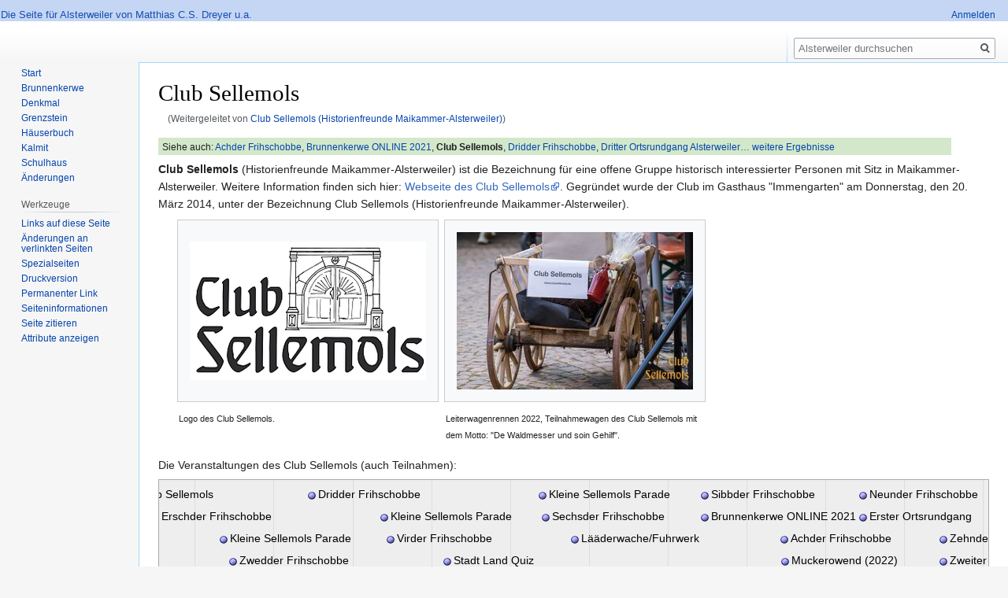

--- FILE ---
content_type: text/html; charset=UTF-8
request_url: https://alsterweiler.matthiasdreyer.de/wiki/Club_Sellemols_(Historienfreunde_Maikammer-Alsterweiler)
body_size: 19152
content:

<!DOCTYPE html>
<html class="client-nojs" lang="de" dir="ltr">
<head>
<meta charset="UTF-8"/>
<title>Club Sellemols – Matthias Dreyer (Alsterweiler)</title>
<script>document.documentElement.className="client-js";RLCONF={"wgBreakFrames":!1,"wgSeparatorTransformTable":[",\t.",".\t,"],"wgDigitTransformTable":["",""],"wgDefaultDateFormat":"dmy","wgMonthNames":["","Januar","Februar","März","April","Mai","Juni","Juli","August","September","Oktober","November","Dezember"],"wgRequestId":"aXD2ooeT@bZIVPfuy9UkuwAAACI","wgCSPNonce":!1,"wgCanonicalNamespace":"","wgCanonicalSpecialPageName":!1,"wgNamespaceNumber":0,"wgPageName":"Club_Sellemols","wgTitle":"Club Sellemols","wgCurRevisionId":62796,"wgRevisionId":62796,"wgArticleId":2664,"wgIsArticle":!0,"wgIsRedirect":!1,"wgAction":"view","wgUserName":null,"wgUserGroups":["*"],"wgCategories":["Alsterweiler","Club Sellemols"],"wgPageContentLanguage":"de","wgPageContentModel":"wikitext","wgRelevantPageName":"Club_Sellemols","wgRelevantArticleId":2664,"wgIsProbablyEditable":!1,"wgRelevantPageIsProbablyEditable":!1,"wgRestrictionEdit":[],"wgRestrictionMove":[],"wgRedirectedFrom":
"Club_Sellemols_(Historienfreunde_Maikammer-Alsterweiler)","wgMediaViewerOnClick":!0,"wgMediaViewerEnabledByDefault":!0,"wgPageFormsTargetName":null,"wgPageFormsAutocompleteValues":[],"wgPageFormsAutocompleteOnAllChars":!1,"wgPageFormsFieldProperties":[],"wgPageFormsCargoFields":[],"wgPageFormsDependentFields":[],"wgPageFormsCalendarValues":[],"wgPageFormsCalendarParams":[],"wgPageFormsCalendarHTML":null,"wgPageFormsGridValues":[],"wgPageFormsGridParams":[],"wgPageFormsContLangYes":null,"wgPageFormsContLangNo":null,"wgPageFormsContLangMonths":[],"wgPageFormsHeightForMinimizingInstances":800,"wgPageFormsShowOnSelect":[],"wgPageFormsScriptPath":"/extensions/PageForms","edgValues":null,"wgPageFormsEDSettings":null,"wgAmericanDates":!1,"srfFilteredConfig":null,"egMapsScriptPath":"/extensions/Maps/","egMapsDebugJS":!1,"egMapsAvailableServices":["leaflet","googlemaps3"],"egMapsLeafletLayersApiKeys":{"MapBox":"","MapQuestOpen":"","Thunderforest":"","GeoportailFrance":""},
"wgInternalRedirectTargetUrl":"/wiki/Club_Sellemols"};RLSTATE={"site.styles":"ready","noscript":"ready","user.styles":"ready","user":"ready","user.options":"loading","mediawiki.page.gallery.styles":"ready","ext.smw.style":"ready","skins.vector.styles.legacy":"ready","ext.semanticbreadcrumblinks.styles":"ready","ext.scite.styles":"ready","ext.srf.styles":"ready","ext.smw.tooltip.styles":"ready"};RLPAGEMODULES=["mediawiki.action.view.redirect","ext.smw.style","ext.smw.tooltips","ext.srf.timeline","ext.srf.eventcalendar","smw.entityexaminer","ext.smw.table.styles","smw.factbox","site","mediawiki.page.startup","mediawiki.page.ready","skins.vector.legacy.js","ext.semanticbreadcrumblinks","ext.scite.styles","ext.scite.tooltip","mmv.head","mmv.bootstrap.autostart"];</script>
<script>(RLQ=window.RLQ||[]).push(function(){mw.loader.implement("user.options@1hzgi",function($,jQuery,require,module){/*@nomin*/mw.user.tokens.set({"patrolToken":"+\\","watchToken":"+\\","csrfToken":"+\\"});mw.user.options.set({"variant":"de"});
});});</script>
<link rel="stylesheet" href="/load.php?lang=de&amp;modules=ext.scite.styles%7Cext.semanticbreadcrumblinks.styles%7Cext.smw.style%7Cext.smw.tooltip.styles&amp;only=styles&amp;skin=vector"/>
<link rel="stylesheet" href="/load.php?lang=de&amp;modules=ext.srf.styles&amp;only=styles&amp;skin=vector"/>
<link rel="stylesheet" href="/load.php?lang=de&amp;modules=mediawiki.page.gallery.styles%7Cskins.vector.styles.legacy&amp;only=styles&amp;skin=vector"/>
<script async="" src="/load.php?lang=de&amp;modules=startup&amp;only=scripts&amp;raw=1&amp;skin=vector"></script>
<style>#mw-indicator-mw-helplink {display:none;}</style>
<meta name="ResourceLoaderDynamicStyles" content=""/>
<link rel="stylesheet" href="/load.php?lang=de&amp;modules=site.styles&amp;only=styles&amp;skin=vector"/>
<meta name="generator" content="MediaWiki 1.35.9"/>
<link rel="alternate" type="application/rdf+xml" title="Club Sellemols" href="/index.php?title=Spezial:RDF_exportieren/Club_Sellemols&amp;xmlmime=rdf"/>
<link rel="shortcut icon" href="/favicon.ico"/>
<link rel="search" type="application/opensearchdescription+xml" href="/opensearch_desc.php" title="Alsterweiler (de)"/>
<link rel="EditURI" type="application/rsd+xml" href="https://alsterweiler.matthiasdreyer.de/api.php?action=rsd"/>
<link rel="canonical" href="https://alsterweiler.matthiasdreyer.de/wiki/Club_Sellemols"/>
		<script>(RLQ=window.RLQ||[]).push(function(){mw.config.set({"smw-6970ef0f101c9":"{\"query\":{\"result\":{\"printrequests\":[{\"label\":\"\",\"key\":\"\",\"redi\":\"\",\"typeid\":\"_wpg\",\"mode\":2,\"format\":false},{\"label\":\"Einzeltermin\",\"key\":\"Ereignis_Datum\",\"redi\":\"\",\"typeid\":\"_dat\",\"mode\":1,\"format\":\"\"},{\"label\":\"Stammtisch\",\"key\":\"Stammtisch\\/Termin\",\"redi\":\"\",\"typeid\":\"_wpg\",\"mode\":1,\"format\":\"\"},{\"label\":\"Has date\",\"key\":\"Has_date\",\"redi\":\"\",\"typeid\":\"_dat\",\"mode\":1,\"format\":\"\"},{\"label\":\"Has title\",\"key\":\"Has_title\",\"redi\":\"\",\"typeid\":\"_wpg\",\"mode\":1,\"format\":\"\"},{\"label\":\"Has group\",\"key\":\"Has_group\",\"redi\":\"\",\"typeid\":\"_wpg\",\"mode\":1,\"format\":\"\"}],\"results\":{\"Achder Frihschobbe\":{\"printouts\":{\"Einzeltermin\":[{\"timestamp\":\"1656241200\",\"raw\":\"1\\/2022\\/6\\/26\\/11\\/0\\/0\\/0\"}],\"Stammtisch\":[],\"Has date\":[],\"Has title\":[],\"Has group\":[{\"fulltext\":\"Frihschobbe (Brunnenkerwe)\",\"fullurl\":\"https:\\/\\/alsterweiler.matthiasdreyer.de\\/wiki\\/Frihschobbe_(Brunnenkerwe)\",\"namespace\":0,\"exists\":\"1\",\"displaytitle\":\"\"}]},\"fulltext\":\"Achder Frihschobbe\",\"fullurl\":\"https:\\/\\/alsterweiler.matthiasdreyer.de\\/wiki\\/Achder_Frihschobbe\",\"namespace\":0,\"exists\":\"1\",\"displaytitle\":\"\"},\"Brunnenkerwe\":{\"printouts\":{\"Einzeltermin\":[{\"timestamp\":\"473385600\",\"raw\":\"1\\/1985\"}],\"Stammtisch\":[],\"Has date\":[],\"Has title\":[],\"Has group\":[{\"fulltext\":\"Brunnenkerwe\",\"fullurl\":\"https:\\/\\/alsterweiler.matthiasdreyer.de\\/wiki\\/Brunnenkerwe\",\"namespace\":0,\"exists\":\"1\",\"displaytitle\":\"\"}]},\"fulltext\":\"Brunnenkerwe\",\"fullurl\":\"https:\\/\\/alsterweiler.matthiasdreyer.de\\/wiki\\/Brunnenkerwe\",\"namespace\":0,\"exists\":\"1\",\"displaytitle\":\"\"},\"Brunnenkerwe ONLINE 2021\":{\"printouts\":{\"Einzeltermin\":[{\"timestamp\":\"1624208400\",\"raw\":\"1\\/2021\\/6\\/20\\/17\\/0\\/0\\/0\"}],\"Stammtisch\":[],\"Has date\":[],\"Has title\":[],\"Has group\":[{\"fulltext\":\"Frihschobbe (Brunnenkerwe)\",\"fullurl\":\"https:\\/\\/alsterweiler.matthiasdreyer.de\\/wiki\\/Frihschobbe_(Brunnenkerwe)\",\"namespace\":0,\"exists\":\"1\",\"displaytitle\":\"\"}]},\"fulltext\":\"Brunnenkerwe ONLINE 2021\",\"fullurl\":\"https:\\/\\/alsterweiler.matthiasdreyer.de\\/wiki\\/Brunnenkerwe_ONLINE_2021\",\"namespace\":0,\"exists\":\"1\",\"displaytitle\":\"Brunnenkerwe ONLINE 2021\"},\"Hans Burckhardt\":{\"printouts\":{\"Einzeltermin\":[{\"timestamp\":\"-1115510400\",\"raw\":\"1\\/1934\\/8\\/27\"}],\"Stammtisch\":[],\"Has date\":[],\"Has title\":[],\"Has group\":[]},\"fulltext\":\"Hans Burckhardt\",\"fullurl\":\"https:\\/\\/alsterweiler.matthiasdreyer.de\\/wiki\\/Hans_Burckhardt\",\"namespace\":0,\"exists\":\"1\",\"displaytitle\":\"\"},\"B\\u00f6ll\":{\"printouts\":{\"Einzeltermin\":[{\"timestamp\":\"-3104611200\",\"raw\":\"1\\/1871\\/8\\/15\"}],\"Stammtisch\":[],\"Has date\":[],\"Has title\":[],\"Has group\":[]},\"fulltext\":\"B\\u00f6ll\",\"fullurl\":\"https:\\/\\/alsterweiler.matthiasdreyer.de\\/wiki\\/B%C3%B6ll\",\"namespace\":0,\"exists\":\"1\",\"displaytitle\":\"\"},\"Club Sellemols\":{\"printouts\":{\"Einzeltermin\":[{\"timestamp\":\"1395273600\",\"raw\":\"1\\/2014\\/3\\/20\"}],\"Stammtisch\":[],\"Has date\":[],\"Has title\":[],\"Has group\":[{\"fulltext\":\"Club Sellemols\",\"fullurl\":\"https:\\/\\/alsterweiler.matthiasdreyer.de\\/wiki\\/Club_Sellemols\",\"namespace\":0,\"exists\":\"1\",\"displaytitle\":\"\"}]},\"fulltext\":\"Club Sellemols\",\"fullurl\":\"https:\\/\\/alsterweiler.matthiasdreyer.de\\/wiki\\/Club_Sellemols\",\"namespace\":0,\"exists\":\"1\",\"displaytitle\":\"\"},\"Dridder Frihschobbe\":{\"printouts\":{\"Einzeltermin\":[{\"timestamp\":\"1466899200\",\"raw\":\"1\\/2016\\/6\\/26\"}],\"Stammtisch\":[],\"Has date\":[],\"Has title\":[],\"Has group\":[{\"fulltext\":\"Frihschobbe (Brunnenkerwe)\",\"fullurl\":\"https:\\/\\/alsterweiler.matthiasdreyer.de\\/wiki\\/Frihschobbe_(Brunnenkerwe)\",\"namespace\":0,\"exists\":\"1\",\"displaytitle\":\"\"}]},\"fulltext\":\"Dridder Frihschobbe\",\"fullurl\":\"https:\\/\\/alsterweiler.matthiasdreyer.de\\/wiki\\/Dridder_Frihschobbe\",\"namespace\":0,\"exists\":\"1\",\"displaytitle\":\"\"},\"Dritter Ortsrundgang Alsterweiler\":{\"printouts\":{\"Einzeltermin\":[{\"timestamp\":\"1751209200\",\"raw\":\"1\\/2025\\/6\\/29\\/15\\/0\\/0\\/0\"}],\"Stammtisch\":[],\"Has date\":[],\"Has title\":[],\"Has group\":[{\"fulltext\":\"Club Sellemols\",\"fullurl\":\"https:\\/\\/alsterweiler.matthiasdreyer.de\\/wiki\\/Club_Sellemols\",\"namespace\":0,\"exists\":\"1\",\"displaytitle\":\"\"}]},\"fulltext\":\"Dritter Ortsrundgang Alsterweiler\",\"fullurl\":\"https:\\/\\/alsterweiler.matthiasdreyer.de\\/wiki\\/Dritter_Ortsrundgang_Alsterweiler\",\"namespace\":0,\"exists\":\"1\",\"displaytitle\":\"\"},\"Erich Eisfeld\":{\"printouts\":{\"Einzeltermin\":[{\"timestamp\":\"-1346544000\",\"raw\":\"1\\/1927\\/5\\/2\"}],\"Stammtisch\":[],\"Has date\":[],\"Has title\":[],\"Has group\":[]},\"fulltext\":\"Erich Eisfeld\",\"fullurl\":\"https:\\/\\/alsterweiler.matthiasdreyer.de\\/wiki\\/Erich_Eisfeld\",\"namespace\":0,\"exists\":\"1\",\"displaytitle\":\"\"},\"Elfder Frihschobbe\":{\"printouts\":{\"Einzeltermin\":[{\"timestamp\":\"1751194800\",\"raw\":\"1\\/2025\\/6\\/29\\/11\\/0\\/0\\/0\"}],\"Stammtisch\":[],\"Has date\":[],\"Has title\":[],\"Has group\":[{\"fulltext\":\"Frihschobbe (Brunnenkerwe)\",\"fullurl\":\"https:\\/\\/alsterweiler.matthiasdreyer.de\\/wiki\\/Frihschobbe_(Brunnenkerwe)\",\"namespace\":0,\"exists\":\"1\",\"displaytitle\":\"\"}]},\"fulltext\":\"Elfder Frihschobbe\",\"fullurl\":\"https:\\/\\/alsterweiler.matthiasdreyer.de\\/wiki\\/Elfder_Frihschobbe\",\"namespace\":0,\"exists\":\"1\",\"displaytitle\":\"\"},\"Erschder Frihschobbe\":{\"printouts\":{\"Einzeltermin\":[{\"timestamp\":\"1404036000\",\"raw\":\"1\\/2014\\/6\\/29\\/10\\/0\\/0\\/0\"}],\"Stammtisch\":[],\"Has date\":[],\"Has title\":[],\"Has group\":[{\"fulltext\":\"Frihschobbe (Brunnenkerwe)\",\"fullurl\":\"https:\\/\\/alsterweiler.matthiasdreyer.de\\/wiki\\/Frihschobbe_(Brunnenkerwe)\",\"namespace\":0,\"exists\":\"1\",\"displaytitle\":\"\"}]},\"fulltext\":\"Erschder Frihschobbe\",\"fullurl\":\"https:\\/\\/alsterweiler.matthiasdreyer.de\\/wiki\\/Erschder_Frihschobbe\",\"namespace\":0,\"exists\":\"1\",\"displaytitle\":\"\"},\"Erster Ortsrundgang Alsterweiler\":{\"printouts\":{\"Einzeltermin\":[{\"timestamp\":\"1687705200\",\"raw\":\"1\\/2023\\/6\\/25\\/15\\/0\\/0\\/0\"}],\"Stammtisch\":[],\"Has date\":[],\"Has title\":[],\"Has group\":[{\"fulltext\":\"Club Sellemols\",\"fullurl\":\"https:\\/\\/alsterweiler.matthiasdreyer.de\\/wiki\\/Club_Sellemols\",\"namespace\":0,\"exists\":\"1\",\"displaytitle\":\"\"}]},\"fulltext\":\"Erster Ortsrundgang Alsterweiler\",\"fullurl\":\"https:\\/\\/alsterweiler.matthiasdreyer.de\\/wiki\\/Erster_Ortsrundgang_Alsterweiler\",\"namespace\":0,\"exists\":\"1\",\"displaytitle\":\"\"},\"Fimfder Frihschobbe\":{\"printouts\":{\"Einzeltermin\":[{\"timestamp\":\"1529233200\",\"raw\":\"1\\/2018\\/6\\/17\\/11\\/0\\/0\\/0\"}],\"Stammtisch\":[],\"Has date\":[],\"Has title\":[],\"Has group\":[{\"fulltext\":\"Frihschobbe (Brunnenkerwe)\",\"fullurl\":\"https:\\/\\/alsterweiler.matthiasdreyer.de\\/wiki\\/Frihschobbe_(Brunnenkerwe)\",\"namespace\":0,\"exists\":\"1\",\"displaytitle\":\"\"}]},\"fulltext\":\"Fimfder Frihschobbe\",\"fullurl\":\"https:\\/\\/alsterweiler.matthiasdreyer.de\\/wiki\\/Fimfder_Frihschobbe\",\"namespace\":0,\"exists\":\"1\",\"displaytitle\":\"\"},\"Kalmith\\u00fctte (1908)\":{\"printouts\":{\"Einzeltermin\":[{\"timestamp\":\"-1946678400\",\"raw\":\"1\\/1908\\/4\\/25\"}],\"Stammtisch\":[],\"Has date\":[],\"Has title\":[],\"Has group\":[]},\"fulltext\":\"Kalmith\\u00fctte (1908)\",\"fullurl\":\"https:\\/\\/alsterweiler.matthiasdreyer.de\\/wiki\\/Kalmith%C3%BCtte_(1908)\",\"namespace\":0,\"exists\":\"1\",\"displaytitle\":\"\"},\"Kalmith\\u00fctte (1936)\":{\"printouts\":{\"Einzeltermin\":[{\"timestamp\":\"-1042156800\",\"raw\":\"1\\/1936\\/12\\/23\"}],\"Stammtisch\":[],\"Has date\":[],\"Has title\":[],\"Has group\":[]},\"fulltext\":\"Kalmith\\u00fctte (1936)\",\"fullurl\":\"https:\\/\\/alsterweiler.matthiasdreyer.de\\/wiki\\/Kalmith%C3%BCtte_(1936)\",\"namespace\":0,\"exists\":\"1\",\"displaytitle\":\"\"},\"Kalmitturm (1868)\":{\"printouts\":{\"Einzeltermin\":[{\"timestamp\":\"-3197923200\",\"raw\":\"1\\/1868\\/8\\/30\"}],\"Stammtisch\":[],\"Has date\":[],\"Has title\":[],\"Has group\":[]},\"fulltext\":\"Kalmitturm (1868)\",\"fullurl\":\"https:\\/\\/alsterweiler.matthiasdreyer.de\\/wiki\\/Kalmitturm_(1868)\",\"namespace\":0,\"exists\":\"1\",\"displaytitle\":\"\"},\"Kalmitturm (1929)\":{\"printouts\":{\"Einzeltermin\":[{\"timestamp\":\"-1282780800\",\"raw\":\"1\\/1929\\/5\\/9\"}],\"Stammtisch\":[],\"Has date\":[],\"Has title\":[],\"Has group\":[]},\"fulltext\":\"Kalmitturm (1929)\",\"fullurl\":\"https:\\/\\/alsterweiler.matthiasdreyer.de\\/wiki\\/Kalmitturm_(1929)\",\"namespace\":0,\"exists\":\"1\",\"displaytitle\":\"Kalmitturm (1929)\"},\"Kalmitweinberg\":{\"printouts\":{\"Einzeltermin\":[{\"timestamp\":\"1697155200\",\"raw\":\"1\\/2023\\/10\\/13\"}],\"Stammtisch\":[],\"Has date\":[],\"Has title\":[],\"Has group\":[]},\"fulltext\":\"Kalmitweinberg\",\"fullurl\":\"https:\\/\\/alsterweiler.matthiasdreyer.de\\/wiki\\/Kalmitweinberg\",\"namespace\":0,\"exists\":\"1\",\"displaytitle\":\"\"},\"Kleine Sellemols Parade (2015)\":{\"printouts\":{\"Einzeltermin\":[{\"timestamp\":\"1431734400\",\"raw\":\"1\\/2015\\/5\\/16\"}],\"Stammtisch\":[],\"Has date\":[],\"Has title\":[],\"Has group\":[{\"fulltext\":\"Parade\",\"fullurl\":\"https:\\/\\/alsterweiler.matthiasdreyer.de\\/wiki\\/Parade\",\"namespace\":0,\"exists\":\"\",\"displaytitle\":\"\"}]},\"fulltext\":\"Kleine Sellemols Parade (2015)\",\"fullurl\":\"https:\\/\\/alsterweiler.matthiasdreyer.de\\/wiki\\/Kleine_Sellemols_Parade_(2015)\",\"namespace\":0,\"exists\":\"1\",\"displaytitle\":\"\"},\"Kleine Sellemols Parade (2017)\":{\"printouts\":{\"Einzeltermin\":[{\"timestamp\":\"1495843200\",\"raw\":\"1\\/2017\\/5\\/27\"}],\"Stammtisch\":[],\"Has date\":[],\"Has title\":[],\"Has group\":[{\"fulltext\":\"Parade\",\"fullurl\":\"https:\\/\\/alsterweiler.matthiasdreyer.de\\/wiki\\/Parade\",\"namespace\":0,\"exists\":\"\",\"displaytitle\":\"\"}]},\"fulltext\":\"Kleine Sellemols Parade (2017)\",\"fullurl\":\"https:\\/\\/alsterweiler.matthiasdreyer.de\\/wiki\\/Kleine_Sellemols_Parade_(2017)\",\"namespace\":0,\"exists\":\"1\",\"displaytitle\":\"\"},\"Kleine Sellemols Parade (2019)\":{\"printouts\":{\"Einzeltermin\":[{\"timestamp\":\"1559412000\",\"raw\":\"1\\/2019\\/6\\/1\\/18\\/0\\/0\\/0\"}],\"Stammtisch\":[],\"Has date\":[],\"Has title\":[],\"Has group\":[{\"fulltext\":\"Parade\",\"fullurl\":\"https:\\/\\/alsterweiler.matthiasdreyer.de\\/wiki\\/Parade\",\"namespace\":0,\"exists\":\"\",\"displaytitle\":\"\"}]},\"fulltext\":\"Kleine Sellemols Parade (2019)\",\"fullurl\":\"https:\\/\\/alsterweiler.matthiasdreyer.de\\/wiki\\/Kleine_Sellemols_Parade_(2019)\",\"namespace\":0,\"exists\":\"1\",\"displaytitle\":\"\"},\"K\\u00f6nigstein (Kalmit)\":{\"printouts\":{\"Einzeltermin\":[{\"timestamp\":\"-4607366400\",\"raw\":\"1\\/1824\"}],\"Stammtisch\":[],\"Has date\":[],\"Has title\":[],\"Has group\":[]},\"fulltext\":\"K\\u00f6nigstein (Kalmit)\",\"fullurl\":\"https:\\/\\/alsterweiler.matthiasdreyer.de\\/wiki\\/K%C3%B6nigstein_(Kalmit)\",\"namespace\":0,\"exists\":\"1\",\"displaytitle\":\"\"},\"L\\u00e4\\u00e4derwache\\/Fuhrwerk Ziegler\":{\"printouts\":{\"Einzeltermin\":[{\"timestamp\":\"1572087600\",\"raw\":\"1\\/2019\\/10\\/26\\/11\\/0\\/0\\/0\"}],\"Stammtisch\":[],\"Has date\":[],\"Has title\":[],\"Has group\":[{\"fulltext\":\"Club Sellemols\",\"fullurl\":\"https:\\/\\/alsterweiler.matthiasdreyer.de\\/wiki\\/Club_Sellemols\",\"namespace\":0,\"exists\":\"1\",\"displaytitle\":\"\"}]},\"fulltext\":\"L\\u00e4\\u00e4derwache\\/Fuhrwerk Ziegler\",\"fullurl\":\"https:\\/\\/alsterweiler.matthiasdreyer.de\\/wiki\\/L%C3%A4%C3%A4derwache\\/Fuhrwerk_Ziegler\",\"namespace\":0,\"exists\":\"1\",\"displaytitle\":\"\"},\"Muckerowend (2016)\":{\"printouts\":{\"Einzeltermin\":[{\"timestamp\":\"1466985600\",\"raw\":\"1\\/2016\\/6\\/27\"}],\"Stammtisch\":[],\"Has date\":[],\"Has title\":[],\"Has group\":[{\"fulltext\":\"Brunnenkerwe\",\"fullurl\":\"https:\\/\\/alsterweiler.matthiasdreyer.de\\/wiki\\/Brunnenkerwe\",\"namespace\":0,\"exists\":\"1\",\"displaytitle\":\"\"}]},\"fulltext\":\"Muckerowend (2016)\",\"fullurl\":\"https:\\/\\/alsterweiler.matthiasdreyer.de\\/wiki\\/Muckerowend_(2016)\",\"namespace\":0,\"exists\":\"1\",\"displaytitle\":\"Muckerowend (2016)\"},\"Muckerowend (2022)\":{\"printouts\":{\"Einzeltermin\":[{\"timestamp\":\"1656374400\",\"raw\":\"1\\/2022\\/6\\/28\"}],\"Stammtisch\":[],\"Has date\":[],\"Has title\":[],\"Has group\":[{\"fulltext\":\"Brunnenkerwe\",\"fullurl\":\"https:\\/\\/alsterweiler.matthiasdreyer.de\\/wiki\\/Brunnenkerwe\",\"namespace\":0,\"exists\":\"1\",\"displaytitle\":\"\"}]},\"fulltext\":\"Muckerowend (2022)\",\"fullurl\":\"https:\\/\\/alsterweiler.matthiasdreyer.de\\/wiki\\/Muckerowend_(2022)\",\"namespace\":0,\"exists\":\"1\",\"displaytitle\":\"Muckerowend (2022)\"},\"Muckerowend (2025)\":{\"printouts\":{\"Einzeltermin\":[{\"timestamp\":\"1751241600\",\"raw\":\"1\\/2025\\/6\\/30\"}],\"Stammtisch\":[],\"Has date\":[],\"Has title\":[],\"Has group\":[{\"fulltext\":\"Brunnenkerwe\",\"fullurl\":\"https:\\/\\/alsterweiler.matthiasdreyer.de\\/wiki\\/Brunnenkerwe\",\"namespace\":0,\"exists\":\"1\",\"displaytitle\":\"\"}]},\"fulltext\":\"Muckerowend (2025)\",\"fullurl\":\"https:\\/\\/alsterweiler.matthiasdreyer.de\\/wiki\\/Muckerowend_(2025)\",\"namespace\":0,\"exists\":\"1\",\"displaytitle\":\"Muckerowend (2025)\"},\"Muckertreff (2015)\":{\"printouts\":{\"Einzeltermin\":[{\"timestamp\":\"1435622400\",\"raw\":\"1\\/2015\\/6\\/30\"}],\"Stammtisch\":[],\"Has date\":[],\"Has title\":[],\"Has group\":[{\"fulltext\":\"Muckerowend\",\"fullurl\":\"https:\\/\\/alsterweiler.matthiasdreyer.de\\/wiki\\/Muckerowend\",\"namespace\":0,\"exists\":\"1\",\"displaytitle\":\"\"}]},\"fulltext\":\"Muckertreff (2015)\",\"fullurl\":\"https:\\/\\/alsterweiler.matthiasdreyer.de\\/wiki\\/Muckertreff_(2015)\",\"namespace\":0,\"exists\":\"1\",\"displaytitle\":\"\"},\"Neunder Frihschobbe\":{\"printouts\":{\"Einzeltermin\":[{\"timestamp\":\"1687690800\",\"raw\":\"1\\/2023\\/6\\/25\\/11\\/0\\/0\\/0\"}],\"Stammtisch\":[],\"Has date\":[],\"Has title\":[],\"Has group\":[{\"fulltext\":\"Frihschobbe (Brunnenkerwe)\",\"fullurl\":\"https:\\/\\/alsterweiler.matthiasdreyer.de\\/wiki\\/Frihschobbe_(Brunnenkerwe)\",\"namespace\":0,\"exists\":\"1\",\"displaytitle\":\"\"}]},\"fulltext\":\"Neunder Frihschobbe\",\"fullurl\":\"https:\\/\\/alsterweiler.matthiasdreyer.de\\/wiki\\/Neunder_Frihschobbe\",\"namespace\":0,\"exists\":\"1\",\"displaytitle\":\"\"},\"Ph\\u00e4nologisches Beobachtungsfeld (Kalmit)\":{\"printouts\":{\"Einzeltermin\":[{\"timestamp\":\"-1199232000\",\"raw\":\"1\\/1932\"}],\"Stammtisch\":[],\"Has date\":[],\"Has title\":[],\"Has group\":[]},\"fulltext\":\"Ph\\u00e4nologisches Beobachtungsfeld (Kalmit)\",\"fullurl\":\"https:\\/\\/alsterweiler.matthiasdreyer.de\\/wiki\\/Ph%C3%A4nologisches_Beobachtungsfeld_(Kalmit)\",\"namespace\":0,\"exists\":\"1\",\"displaytitle\":\"\"},\"Sch\\u00fctzenhaus im Alsterweiler T\\u00e4lchen\":{\"printouts\":{\"Einzeltermin\":[{\"timestamp\":\"-195782400\",\"raw\":\"1\\/1963\\/10\\/19\"}],\"Stammtisch\":[],\"Has date\":[],\"Has title\":[],\"Has group\":[{\"fulltext\":\"H\\u00e4userbuch\",\"fullurl\":\"https:\\/\\/alsterweiler.matthiasdreyer.de\\/wiki\\/H%C3%A4userbuch\",\"namespace\":0,\"exists\":\"\",\"displaytitle\":\"\"}]},\"fulltext\":\"Sch\\u00fctzenhaus im Alsterweiler T\\u00e4lchen\",\"fullurl\":\"https:\\/\\/alsterweiler.matthiasdreyer.de\\/wiki\\/Sch%C3%BCtzenhaus_im_Alsterweiler_T%C3%A4lchen\",\"namespace\":0,\"exists\":\"1\",\"displaytitle\":\"\"},\"Sechsder Frihschobbe\":{\"printouts\":{\"Einzeltermin\":[{\"timestamp\":\"1560682800\",\"raw\":\"1\\/2019\\/6\\/16\\/11\\/0\\/0\\/0\"}],\"Stammtisch\":[],\"Has date\":[],\"Has title\":[],\"Has group\":[{\"fulltext\":\"Frihschobbe (Brunnenkerwe)\",\"fullurl\":\"https:\\/\\/alsterweiler.matthiasdreyer.de\\/wiki\\/Frihschobbe_(Brunnenkerwe)\",\"namespace\":0,\"exists\":\"1\",\"displaytitle\":\"\"}]},\"fulltext\":\"Sechsder Frihschobbe\",\"fullurl\":\"https:\\/\\/alsterweiler.matthiasdreyer.de\\/wiki\\/Sechsder_Frihschobbe\",\"namespace\":0,\"exists\":\"1\",\"displaytitle\":\"\"},\"Sellemols in Maikammer-Alsterweiler (2015)\":{\"printouts\":{\"Einzeltermin\":[{\"timestamp\":\"1432857600\",\"raw\":\"1\\/2015\\/5\\/29\"}],\"Stammtisch\":[],\"Has date\":[],\"Has title\":[],\"Has group\":[{\"fulltext\":\"Diavortrag\",\"fullurl\":\"https:\\/\\/alsterweiler.matthiasdreyer.de\\/wiki\\/Diavortrag\",\"namespace\":0,\"exists\":\"\",\"displaytitle\":\"\"}]},\"fulltext\":\"Sellemols in Maikammer-Alsterweiler (2015)\",\"fullurl\":\"https:\\/\\/alsterweiler.matthiasdreyer.de\\/wiki\\/Sellemols_in_Maikammer-Alsterweiler_(2015)\",\"namespace\":0,\"exists\":\"1\",\"displaytitle\":\"\"},\"Sibbder Frihschobbe\":{\"printouts\":{\"Einzeltermin\":[{\"timestamp\":\"1624208400\",\"raw\":\"1\\/2021\\/6\\/20\\/17\\/0\\/0\\/0\"}],\"Stammtisch\":[],\"Has date\":[],\"Has title\":[],\"Has group\":[{\"fulltext\":\"Frihschobbe (Brunnenkerwe)\",\"fullurl\":\"https:\\/\\/alsterweiler.matthiasdreyer.de\\/wiki\\/Frihschobbe_(Brunnenkerwe)\",\"namespace\":0,\"exists\":\"1\",\"displaytitle\":\"\"}]},\"fulltext\":\"Sibbder Frihschobbe\",\"fullurl\":\"https:\\/\\/alsterweiler.matthiasdreyer.de\\/wiki\\/Sibbder_Frihschobbe\",\"namespace\":0,\"exists\":\"1\",\"displaytitle\":\"\"},\"Karl Sonntag\":{\"printouts\":{\"Einzeltermin\":[{\"timestamp\":\"-1246838400\",\"raw\":\"1\\/1930\\/6\\/29\"}],\"Stammtisch\":[],\"Has date\":[],\"Has title\":[],\"Has group\":[]},\"fulltext\":\"Karl Sonntag\",\"fullurl\":\"https:\\/\\/alsterweiler.matthiasdreyer.de\\/wiki\\/Karl_Sonntag\",\"namespace\":0,\"exists\":\"1\",\"displaytitle\":\"\"},\"Stadt Land Quiz\":{\"printouts\":{\"Einzeltermin\":[{\"timestamp\":\"1521072000\",\"raw\":\"1\\/2018\\/3\\/15\"}],\"Stammtisch\":[],\"Has date\":[],\"Has title\":[],\"Has group\":[{\"fulltext\":\"Club Sellemols\",\"fullurl\":\"https:\\/\\/alsterweiler.matthiasdreyer.de\\/wiki\\/Club_Sellemols\",\"namespace\":0,\"exists\":\"1\",\"displaytitle\":\"\"}]},\"fulltext\":\"Stadt Land Quiz\",\"fullurl\":\"https:\\/\\/alsterweiler.matthiasdreyer.de\\/wiki\\/Stadt_Land_Quiz\",\"namespace\":0,\"exists\":\"1\",\"displaytitle\":\"\"},\"Stammtisch\\/Termin# 05ee4a4fbfddf3ec7e246e6820596a4f\":{\"printouts\":{\"Einzeltermin\":[{\"timestamp\":\"1686769200\",\"raw\":\"1\\/2023\\/6\\/14\\/19\\/0\\/0\\/0\"}],\"Stammtisch\":[{\"fulltext\":\"Stammtisch\\/Termin\",\"fullurl\":\"https:\\/\\/alsterweiler.matthiasdreyer.de\\/wiki\\/Stammtisch\\/Termin\",\"namespace\":0,\"exists\":\"1\",\"displaytitle\":\"\"}],\"Has date\":[],\"Has title\":[{\"fulltext\":\"Stammtisch\\/Termin\",\"fullurl\":\"https:\\/\\/alsterweiler.matthiasdreyer.de\\/wiki\\/Stammtisch\\/Termin\",\"namespace\":0,\"exists\":\"1\",\"displaytitle\":\"\"}],\"Has group\":[{\"fulltext\":\"Stammtisch\",\"fullurl\":\"https:\\/\\/alsterweiler.matthiasdreyer.de\\/wiki\\/Stammtisch\",\"namespace\":0,\"exists\":\"1\",\"displaytitle\":\"\"}]},\"fulltext\":\"Stammtisch\\/Termin# 05ee4a4fbfddf3ec7e246e6820596a4f\",\"fullurl\":\"https:\\/\\/alsterweiler.matthiasdreyer.de\\/wiki\\/Stammtisch\\/Termin#_05ee4a4fbfddf3ec7e246e6820596a4f\",\"namespace\":0,\"exists\":\"1\",\"displaytitle\":\"\"},\"Stammtisch\\/Termin# 0c81ecf652e1c8b7878fe2ba53a85864\":{\"printouts\":{\"Einzeltermin\":[{\"timestamp\":\"1618426800\",\"raw\":\"1\\/2021\\/4\\/14\\/19\\/0\\/0\\/0\"}],\"Stammtisch\":[{\"fulltext\":\"Stammtisch\\/Termin\",\"fullurl\":\"https:\\/\\/alsterweiler.matthiasdreyer.de\\/wiki\\/Stammtisch\\/Termin\",\"namespace\":0,\"exists\":\"1\",\"displaytitle\":\"\"}],\"Has date\":[],\"Has title\":[{\"fulltext\":\"Stammtisch\\/Termin\",\"fullurl\":\"https:\\/\\/alsterweiler.matthiasdreyer.de\\/wiki\\/Stammtisch\\/Termin\",\"namespace\":0,\"exists\":\"1\",\"displaytitle\":\"\"}],\"Has group\":[{\"fulltext\":\"Stammtisch\",\"fullurl\":\"https:\\/\\/alsterweiler.matthiasdreyer.de\\/wiki\\/Stammtisch\",\"namespace\":0,\"exists\":\"1\",\"displaytitle\":\"\"}]},\"fulltext\":\"Stammtisch\\/Termin# 0c81ecf652e1c8b7878fe2ba53a85864\",\"fullurl\":\"https:\\/\\/alsterweiler.matthiasdreyer.de\\/wiki\\/Stammtisch\\/Termin#_0c81ecf652e1c8b7878fe2ba53a85864\",\"namespace\":0,\"exists\":\"1\",\"displaytitle\":\"\"},\"Stammtisch\\/Termin# 104967ad476bdcc2fd81245f35ee315d\":{\"printouts\":{\"Einzeltermin\":[{\"timestamp\":\"1699470000\",\"raw\":\"1\\/2023\\/11\\/8\\/19\\/0\\/0\\/0\"}],\"Stammtisch\":[{\"fulltext\":\"Stammtisch\\/Termin\",\"fullurl\":\"https:\\/\\/alsterweiler.matthiasdreyer.de\\/wiki\\/Stammtisch\\/Termin\",\"namespace\":0,\"exists\":\"1\",\"displaytitle\":\"\"}],\"Has date\":[],\"Has title\":[{\"fulltext\":\"Stammtisch\\/Termin\",\"fullurl\":\"https:\\/\\/alsterweiler.matthiasdreyer.de\\/wiki\\/Stammtisch\\/Termin\",\"namespace\":0,\"exists\":\"1\",\"displaytitle\":\"\"}],\"Has group\":[{\"fulltext\":\"Stammtisch\",\"fullurl\":\"https:\\/\\/alsterweiler.matthiasdreyer.de\\/wiki\\/Stammtisch\",\"namespace\":0,\"exists\":\"1\",\"displaytitle\":\"\"}]},\"fulltext\":\"Stammtisch\\/Termin# 104967ad476bdcc2fd81245f35ee315d\",\"fullurl\":\"https:\\/\\/alsterweiler.matthiasdreyer.de\\/wiki\\/Stammtisch\\/Termin#_104967ad476bdcc2fd81245f35ee315d\",\"namespace\":0,\"exists\":\"1\",\"displaytitle\":\"\"},\"Stammtisch\\/Termin# 16f8602188e9c854487e0b0935b9c3c7\":{\"printouts\":{\"Einzeltermin\":[{\"timestamp\":\"1646852400\",\"raw\":\"1\\/2022\\/3\\/9\\/19\\/0\\/0\\/0\"}],\"Stammtisch\":[{\"fulltext\":\"Stammtisch\\/Termin\",\"fullurl\":\"https:\\/\\/alsterweiler.matthiasdreyer.de\\/wiki\\/Stammtisch\\/Termin\",\"namespace\":0,\"exists\":\"1\",\"displaytitle\":\"\"}],\"Has date\":[],\"Has title\":[{\"fulltext\":\"Stammtisch\\/Termin\",\"fullurl\":\"https:\\/\\/alsterweiler.matthiasdreyer.de\\/wiki\\/Stammtisch\\/Termin\",\"namespace\":0,\"exists\":\"1\",\"displaytitle\":\"\"}],\"Has group\":[{\"fulltext\":\"Stammtisch\",\"fullurl\":\"https:\\/\\/alsterweiler.matthiasdreyer.de\\/wiki\\/Stammtisch\",\"namespace\":0,\"exists\":\"1\",\"displaytitle\":\"\"}]},\"fulltext\":\"Stammtisch\\/Termin# 16f8602188e9c854487e0b0935b9c3c7\",\"fullurl\":\"https:\\/\\/alsterweiler.matthiasdreyer.de\\/wiki\\/Stammtisch\\/Termin#_16f8602188e9c854487e0b0935b9c3c7\",\"namespace\":0,\"exists\":\"1\",\"displaytitle\":\"\"},\"Stammtisch\\/Termin# 1cad068ad83d6d470331de825943d663\":{\"printouts\":{\"Einzeltermin\":[{\"timestamp\":\"1636570800\",\"raw\":\"1\\/2021\\/11\\/10\\/19\\/0\\/0\\/0\"}],\"Stammtisch\":[{\"fulltext\":\"Stammtisch\\/Termin\",\"fullurl\":\"https:\\/\\/alsterweiler.matthiasdreyer.de\\/wiki\\/Stammtisch\\/Termin\",\"namespace\":0,\"exists\":\"1\",\"displaytitle\":\"\"}],\"Has date\":[],\"Has title\":[{\"fulltext\":\"Stammtisch\\/Termin\",\"fullurl\":\"https:\\/\\/alsterweiler.matthiasdreyer.de\\/wiki\\/Stammtisch\\/Termin\",\"namespace\":0,\"exists\":\"1\",\"displaytitle\":\"\"}],\"Has group\":[{\"fulltext\":\"Stammtisch\",\"fullurl\":\"https:\\/\\/alsterweiler.matthiasdreyer.de\\/wiki\\/Stammtisch\",\"namespace\":0,\"exists\":\"1\",\"displaytitle\":\"\"}]},\"fulltext\":\"Stammtisch\\/Termin# 1cad068ad83d6d470331de825943d663\",\"fullurl\":\"https:\\/\\/alsterweiler.matthiasdreyer.de\\/wiki\\/Stammtisch\\/Termin#_1cad068ad83d6d470331de825943d663\",\"namespace\":0,\"exists\":\"1\",\"displaytitle\":\"\"},\"Stammtisch\\/Termin# 201bfb103ae278256f5f4a18cfa8140d\":{\"printouts\":{\"Einzeltermin\":[{\"timestamp\":\"1683745200\",\"raw\":\"1\\/2023\\/5\\/10\\/19\\/0\\/0\\/0\"}],\"Stammtisch\":[{\"fulltext\":\"Stammtisch\\/Termin\",\"fullurl\":\"https:\\/\\/alsterweiler.matthiasdreyer.de\\/wiki\\/Stammtisch\\/Termin\",\"namespace\":0,\"exists\":\"1\",\"displaytitle\":\"\"}],\"Has date\":[],\"Has title\":[{\"fulltext\":\"Stammtisch\\/Termin\",\"fullurl\":\"https:\\/\\/alsterweiler.matthiasdreyer.de\\/wiki\\/Stammtisch\\/Termin\",\"namespace\":0,\"exists\":\"1\",\"displaytitle\":\"\"}],\"Has group\":[{\"fulltext\":\"Stammtisch\",\"fullurl\":\"https:\\/\\/alsterweiler.matthiasdreyer.de\\/wiki\\/Stammtisch\",\"namespace\":0,\"exists\":\"1\",\"displaytitle\":\"\"}]},\"fulltext\":\"Stammtisch\\/Termin# 201bfb103ae278256f5f4a18cfa8140d\",\"fullurl\":\"https:\\/\\/alsterweiler.matthiasdreyer.de\\/wiki\\/Stammtisch\\/Termin#_201bfb103ae278256f5f4a18cfa8140d\",\"namespace\":0,\"exists\":\"1\",\"displaytitle\":\"\"},\"Stammtisch\\/Termin# 206c714ec2b55bfe1a2cb3244974561b\":{\"printouts\":{\"Einzeltermin\":[{\"timestamp\":\"1623265200\",\"raw\":\"1\\/2021\\/6\\/9\\/19\\/0\\/0\\/0\"}],\"Stammtisch\":[{\"fulltext\":\"Stammtisch\\/Termin\",\"fullurl\":\"https:\\/\\/alsterweiler.matthiasdreyer.de\\/wiki\\/Stammtisch\\/Termin\",\"namespace\":0,\"exists\":\"1\",\"displaytitle\":\"\"}],\"Has date\":[],\"Has title\":[{\"fulltext\":\"Stammtisch\\/Termin\",\"fullurl\":\"https:\\/\\/alsterweiler.matthiasdreyer.de\\/wiki\\/Stammtisch\\/Termin\",\"namespace\":0,\"exists\":\"1\",\"displaytitle\":\"\"}],\"Has group\":[{\"fulltext\":\"Stammtisch\",\"fullurl\":\"https:\\/\\/alsterweiler.matthiasdreyer.de\\/wiki\\/Stammtisch\",\"namespace\":0,\"exists\":\"1\",\"displaytitle\":\"\"}]},\"fulltext\":\"Stammtisch\\/Termin# 206c714ec2b55bfe1a2cb3244974561b\",\"fullurl\":\"https:\\/\\/alsterweiler.matthiasdreyer.de\\/wiki\\/Stammtisch\\/Termin#_206c714ec2b55bfe1a2cb3244974561b\",\"namespace\":0,\"exists\":\"1\",\"displaytitle\":\"\"},\"Stammtisch\\/Termin# 214d6418cb82c6235216b0d70870797f\":{\"printouts\":{\"Einzeltermin\":[{\"timestamp\":\"1673463600\",\"raw\":\"1\\/2023\\/1\\/11\\/19\\/0\\/0\\/0\"}],\"Stammtisch\":[{\"fulltext\":\"Stammtisch\\/Termin\",\"fullurl\":\"https:\\/\\/alsterweiler.matthiasdreyer.de\\/wiki\\/Stammtisch\\/Termin\",\"namespace\":0,\"exists\":\"1\",\"displaytitle\":\"\"}],\"Has date\":[],\"Has title\":[{\"fulltext\":\"Stammtisch\\/Termin\",\"fullurl\":\"https:\\/\\/alsterweiler.matthiasdreyer.de\\/wiki\\/Stammtisch\\/Termin\",\"namespace\":0,\"exists\":\"1\",\"displaytitle\":\"\"}],\"Has group\":[{\"fulltext\":\"Stammtisch\",\"fullurl\":\"https:\\/\\/alsterweiler.matthiasdreyer.de\\/wiki\\/Stammtisch\",\"namespace\":0,\"exists\":\"1\",\"displaytitle\":\"\"}]},\"fulltext\":\"Stammtisch\\/Termin# 214d6418cb82c6235216b0d70870797f\",\"fullurl\":\"https:\\/\\/alsterweiler.matthiasdreyer.de\\/wiki\\/Stammtisch\\/Termin#_214d6418cb82c6235216b0d70870797f\",\"namespace\":0,\"exists\":\"1\",\"displaytitle\":\"\"},\"Stammtisch\\/Termin# 23c22010fc1be850602add4e02fbf2ff\":{\"printouts\":{\"Einzeltermin\":[{\"timestamp\":\"1642014000\",\"raw\":\"1\\/2022\\/1\\/12\\/19\\/0\\/0\\/0\"}],\"Stammtisch\":[{\"fulltext\":\"Stammtisch\\/Termin\",\"fullurl\":\"https:\\/\\/alsterweiler.matthiasdreyer.de\\/wiki\\/Stammtisch\\/Termin\",\"namespace\":0,\"exists\":\"1\",\"displaytitle\":\"\"}],\"Has date\":[],\"Has title\":[{\"fulltext\":\"Stammtisch\\/Termin\",\"fullurl\":\"https:\\/\\/alsterweiler.matthiasdreyer.de\\/wiki\\/Stammtisch\\/Termin\",\"namespace\":0,\"exists\":\"1\",\"displaytitle\":\"\"}],\"Has group\":[{\"fulltext\":\"Stammtisch\",\"fullurl\":\"https:\\/\\/alsterweiler.matthiasdreyer.de\\/wiki\\/Stammtisch\",\"namespace\":0,\"exists\":\"1\",\"displaytitle\":\"\"}]},\"fulltext\":\"Stammtisch\\/Termin# 23c22010fc1be850602add4e02fbf2ff\",\"fullurl\":\"https:\\/\\/alsterweiler.matthiasdreyer.de\\/wiki\\/Stammtisch\\/Termin#_23c22010fc1be850602add4e02fbf2ff\",\"namespace\":0,\"exists\":\"1\",\"displaytitle\":\"\"},\"Stammtisch\\/Termin# 2622998faab6ef6a531f5766f55389c9\":{\"printouts\":{\"Einzeltermin\":[{\"timestamp\":\"1631127600\",\"raw\":\"1\\/2021\\/9\\/8\\/19\\/0\\/0\\/0\"}],\"Stammtisch\":[{\"fulltext\":\"Stammtisch\\/Termin\",\"fullurl\":\"https:\\/\\/alsterweiler.matthiasdreyer.de\\/wiki\\/Stammtisch\\/Termin\",\"namespace\":0,\"exists\":\"1\",\"displaytitle\":\"\"}],\"Has date\":[],\"Has title\":[{\"fulltext\":\"Stammtisch\\/Termin\",\"fullurl\":\"https:\\/\\/alsterweiler.matthiasdreyer.de\\/wiki\\/Stammtisch\\/Termin\",\"namespace\":0,\"exists\":\"1\",\"displaytitle\":\"\"}],\"Has group\":[{\"fulltext\":\"Stammtisch\",\"fullurl\":\"https:\\/\\/alsterweiler.matthiasdreyer.de\\/wiki\\/Stammtisch\",\"namespace\":0,\"exists\":\"1\",\"displaytitle\":\"\"}]},\"fulltext\":\"Stammtisch\\/Termin# 2622998faab6ef6a531f5766f55389c9\",\"fullurl\":\"https:\\/\\/alsterweiler.matthiasdreyer.de\\/wiki\\/Stammtisch\\/Termin#_2622998faab6ef6a531f5766f55389c9\",\"namespace\":0,\"exists\":\"1\",\"displaytitle\":\"\"},\"Stammtisch\\/Termin# 28dda2c671fbda873adca447f9e28cae\":{\"printouts\":{\"Einzeltermin\":[{\"timestamp\":\"1612983600\",\"raw\":\"1\\/2021\\/2\\/10\\/19\\/0\\/0\\/0\"}],\"Stammtisch\":[{\"fulltext\":\"Stammtisch\\/Termin\",\"fullurl\":\"https:\\/\\/alsterweiler.matthiasdreyer.de\\/wiki\\/Stammtisch\\/Termin\",\"namespace\":0,\"exists\":\"1\",\"displaytitle\":\"\"}],\"Has date\":[],\"Has title\":[{\"fulltext\":\"Stammtisch\\/Termin\",\"fullurl\":\"https:\\/\\/alsterweiler.matthiasdreyer.de\\/wiki\\/Stammtisch\\/Termin\",\"namespace\":0,\"exists\":\"1\",\"displaytitle\":\"\"}],\"Has group\":[{\"fulltext\":\"Stammtisch\",\"fullurl\":\"https:\\/\\/alsterweiler.matthiasdreyer.de\\/wiki\\/Stammtisch\",\"namespace\":0,\"exists\":\"1\",\"displaytitle\":\"\"}]},\"fulltext\":\"Stammtisch\\/Termin# 28dda2c671fbda873adca447f9e28cae\",\"fullurl\":\"https:\\/\\/alsterweiler.matthiasdreyer.de\\/wiki\\/Stammtisch\\/Termin#_28dda2c671fbda873adca447f9e28cae\",\"namespace\":0,\"exists\":\"1\",\"displaytitle\":\"\"},\"Stammtisch\\/Termin# 2b087326a3cfdd1fe5a59dafea797b41\":{\"printouts\":{\"Einzeltermin\":[{\"timestamp\":\"1620846000\",\"raw\":\"1\\/2021\\/5\\/12\\/19\\/0\\/0\\/0\"}],\"Stammtisch\":[{\"fulltext\":\"Stammtisch\\/Termin\",\"fullurl\":\"https:\\/\\/alsterweiler.matthiasdreyer.de\\/wiki\\/Stammtisch\\/Termin\",\"namespace\":0,\"exists\":\"1\",\"displaytitle\":\"\"}],\"Has date\":[],\"Has title\":[{\"fulltext\":\"Stammtisch\\/Termin\",\"fullurl\":\"https:\\/\\/alsterweiler.matthiasdreyer.de\\/wiki\\/Stammtisch\\/Termin\",\"namespace\":0,\"exists\":\"1\",\"displaytitle\":\"\"}],\"Has group\":[{\"fulltext\":\"Stammtisch\",\"fullurl\":\"https:\\/\\/alsterweiler.matthiasdreyer.de\\/wiki\\/Stammtisch\",\"namespace\":0,\"exists\":\"1\",\"displaytitle\":\"\"}]},\"fulltext\":\"Stammtisch\\/Termin# 2b087326a3cfdd1fe5a59dafea797b41\",\"fullurl\":\"https:\\/\\/alsterweiler.matthiasdreyer.de\\/wiki\\/Stammtisch\\/Termin#_2b087326a3cfdd1fe5a59dafea797b41\",\"namespace\":0,\"exists\":\"1\",\"displaytitle\":\"\"},\"Stammtisch\\/Termin# 2d4ecc7799b21314a7e014394d065136\":{\"printouts\":{\"Einzeltermin\":[{\"timestamp\":\"1707937200\",\"raw\":\"1\\/2024\\/2\\/14\\/19\\/0\\/0\\/0\"}],\"Stammtisch\":[{\"fulltext\":\"Stammtisch\\/Termin\",\"fullurl\":\"https:\\/\\/alsterweiler.matthiasdreyer.de\\/wiki\\/Stammtisch\\/Termin\",\"namespace\":0,\"exists\":\"1\",\"displaytitle\":\"\"}],\"Has date\":[],\"Has title\":[{\"fulltext\":\"Stammtisch\\/Termin\",\"fullurl\":\"https:\\/\\/alsterweiler.matthiasdreyer.de\\/wiki\\/Stammtisch\\/Termin\",\"namespace\":0,\"exists\":\"1\",\"displaytitle\":\"\"}],\"Has group\":[{\"fulltext\":\"Stammtisch\",\"fullurl\":\"https:\\/\\/alsterweiler.matthiasdreyer.de\\/wiki\\/Stammtisch\",\"namespace\":0,\"exists\":\"1\",\"displaytitle\":\"\"}]},\"fulltext\":\"Stammtisch\\/Termin# 2d4ecc7799b21314a7e014394d065136\",\"fullurl\":\"https:\\/\\/alsterweiler.matthiasdreyer.de\\/wiki\\/Stammtisch\\/Termin#_2d4ecc7799b21314a7e014394d065136\",\"namespace\":0,\"exists\":\"1\",\"displaytitle\":\"\"},\"Stammtisch\\/Termin# 3117b0b9e51a6a2acbe312b5f4c70101\":{\"printouts\":{\"Einzeltermin\":[{\"timestamp\":\"1610564400\",\"raw\":\"1\\/2021\\/1\\/13\\/19\\/0\\/0\\/0\"}],\"Stammtisch\":[{\"fulltext\":\"Stammtisch\\/Termin\",\"fullurl\":\"https:\\/\\/alsterweiler.matthiasdreyer.de\\/wiki\\/Stammtisch\\/Termin\",\"namespace\":0,\"exists\":\"1\",\"displaytitle\":\"\"}],\"Has date\":[],\"Has title\":[{\"fulltext\":\"Stammtisch\\/Termin\",\"fullurl\":\"https:\\/\\/alsterweiler.matthiasdreyer.de\\/wiki\\/Stammtisch\\/Termin\",\"namespace\":0,\"exists\":\"1\",\"displaytitle\":\"\"}],\"Has group\":[{\"fulltext\":\"Stammtisch\",\"fullurl\":\"https:\\/\\/alsterweiler.matthiasdreyer.de\\/wiki\\/Stammtisch\",\"namespace\":0,\"exists\":\"1\",\"displaytitle\":\"\"}]},\"fulltext\":\"Stammtisch\\/Termin# 3117b0b9e51a6a2acbe312b5f4c70101\",\"fullurl\":\"https:\\/\\/alsterweiler.matthiasdreyer.de\\/wiki\\/Stammtisch\\/Termin#_3117b0b9e51a6a2acbe312b5f4c70101\",\"namespace\":0,\"exists\":\"1\",\"displaytitle\":\"\"},\"Stammtisch\\/Termin# 3236fa14a8eea2b5302db167597469dd\":{\"printouts\":{\"Einzeltermin\":[{\"timestamp\":\"1723662000\",\"raw\":\"1\\/2024\\/8\\/14\\/19\\/0\\/0\\/0\"}],\"Stammtisch\":[{\"fulltext\":\"Stammtisch\\/Termin\",\"fullurl\":\"https:\\/\\/alsterweiler.matthiasdreyer.de\\/wiki\\/Stammtisch\\/Termin\",\"namespace\":0,\"exists\":\"1\",\"displaytitle\":\"\"}],\"Has date\":[],\"Has title\":[{\"fulltext\":\"Stammtisch\\/Termin\",\"fullurl\":\"https:\\/\\/alsterweiler.matthiasdreyer.de\\/wiki\\/Stammtisch\\/Termin\",\"namespace\":0,\"exists\":\"1\",\"displaytitle\":\"\"}],\"Has group\":[{\"fulltext\":\"Stammtisch\",\"fullurl\":\"https:\\/\\/alsterweiler.matthiasdreyer.de\\/wiki\\/Stammtisch\",\"namespace\":0,\"exists\":\"1\",\"displaytitle\":\"\"}]},\"fulltext\":\"Stammtisch\\/Termin# 3236fa14a8eea2b5302db167597469dd\",\"fullurl\":\"https:\\/\\/alsterweiler.matthiasdreyer.de\\/wiki\\/Stammtisch\\/Termin#_3236fa14a8eea2b5302db167597469dd\",\"namespace\":0,\"exists\":\"1\",\"displaytitle\":\"\"},\"Stammtisch\\/Termin# 385a3ad373fd6d4f9d0ca3db05f04416\":{\"printouts\":{\"Einzeltermin\":[{\"timestamp\":\"1678302000\",\"raw\":\"1\\/2023\\/3\\/8\\/19\\/0\\/0\\/0\"}],\"Stammtisch\":[{\"fulltext\":\"Stammtisch\\/Termin\",\"fullurl\":\"https:\\/\\/alsterweiler.matthiasdreyer.de\\/wiki\\/Stammtisch\\/Termin\",\"namespace\":0,\"exists\":\"1\",\"displaytitle\":\"\"}],\"Has date\":[],\"Has title\":[{\"fulltext\":\"Stammtisch\\/Termin\",\"fullurl\":\"https:\\/\\/alsterweiler.matthiasdreyer.de\\/wiki\\/Stammtisch\\/Termin\",\"namespace\":0,\"exists\":\"1\",\"displaytitle\":\"\"}],\"Has group\":[{\"fulltext\":\"Stammtisch\",\"fullurl\":\"https:\\/\\/alsterweiler.matthiasdreyer.de\\/wiki\\/Stammtisch\",\"namespace\":0,\"exists\":\"1\",\"displaytitle\":\"\"}]},\"fulltext\":\"Stammtisch\\/Termin# 385a3ad373fd6d4f9d0ca3db05f04416\",\"fullurl\":\"https:\\/\\/alsterweiler.matthiasdreyer.de\\/wiki\\/Stammtisch\\/Termin#_385a3ad373fd6d4f9d0ca3db05f04416\",\"namespace\":0,\"exists\":\"1\",\"displaytitle\":\"\"},\"Stammtisch\\/Termin# 39b1c58800501c3e45360e43e6861f34\":{\"printouts\":{\"Einzeltermin\":[{\"timestamp\":\"1718218800\",\"raw\":\"1\\/2024\\/6\\/12\\/19\\/0\\/0\\/0\"}],\"Stammtisch\":[{\"fulltext\":\"Stammtisch\\/Termin\",\"fullurl\":\"https:\\/\\/alsterweiler.matthiasdreyer.de\\/wiki\\/Stammtisch\\/Termin\",\"namespace\":0,\"exists\":\"1\",\"displaytitle\":\"\"}],\"Has date\":[],\"Has title\":[{\"fulltext\":\"Stammtisch\\/Termin\",\"fullurl\":\"https:\\/\\/alsterweiler.matthiasdreyer.de\\/wiki\\/Stammtisch\\/Termin\",\"namespace\":0,\"exists\":\"1\",\"displaytitle\":\"\"}],\"Has group\":[{\"fulltext\":\"Stammtisch\",\"fullurl\":\"https:\\/\\/alsterweiler.matthiasdreyer.de\\/wiki\\/Stammtisch\",\"namespace\":0,\"exists\":\"1\",\"displaytitle\":\"\"}]},\"fulltext\":\"Stammtisch\\/Termin# 39b1c58800501c3e45360e43e6861f34\",\"fullurl\":\"https:\\/\\/alsterweiler.matthiasdreyer.de\\/wiki\\/Stammtisch\\/Termin#_39b1c58800501c3e45360e43e6861f34\",\"namespace\":0,\"exists\":\"1\",\"displaytitle\":\"\"},\"Stammtisch\\/Termin# 3d4fffd09e0d47b58f01e360bc6f7f3b\":{\"printouts\":{\"Einzeltermin\":[{\"timestamp\":\"1689188400\",\"raw\":\"1\\/2023\\/7\\/12\\/19\\/0\\/0\\/0\"}],\"Stammtisch\":[{\"fulltext\":\"Stammtisch\\/Termin\",\"fullurl\":\"https:\\/\\/alsterweiler.matthiasdreyer.de\\/wiki\\/Stammtisch\\/Termin\",\"namespace\":0,\"exists\":\"1\",\"displaytitle\":\"\"}],\"Has date\":[],\"Has title\":[{\"fulltext\":\"Stammtisch\\/Termin\",\"fullurl\":\"https:\\/\\/alsterweiler.matthiasdreyer.de\\/wiki\\/Stammtisch\\/Termin\",\"namespace\":0,\"exists\":\"1\",\"displaytitle\":\"\"}],\"Has group\":[{\"fulltext\":\"Stammtisch\",\"fullurl\":\"https:\\/\\/alsterweiler.matthiasdreyer.de\\/wiki\\/Stammtisch\",\"namespace\":0,\"exists\":\"1\",\"displaytitle\":\"\"}]},\"fulltext\":\"Stammtisch\\/Termin# 3d4fffd09e0d47b58f01e360bc6f7f3b\",\"fullurl\":\"https:\\/\\/alsterweiler.matthiasdreyer.de\\/wiki\\/Stammtisch\\/Termin#_3d4fffd09e0d47b58f01e360bc6f7f3b\",\"namespace\":0,\"exists\":\"1\",\"displaytitle\":\"\"},\"Stammtisch\\/Termin# 3edf40727d2dc09b3e1e88981614aa04\":{\"printouts\":{\"Einzeltermin\":[{\"timestamp\":\"1694631600\",\"raw\":\"1\\/2023\\/9\\/13\\/19\\/0\\/0\\/0\"}],\"Stammtisch\":[{\"fulltext\":\"Stammtisch\\/Termin\",\"fullurl\":\"https:\\/\\/alsterweiler.matthiasdreyer.de\\/wiki\\/Stammtisch\\/Termin\",\"namespace\":0,\"exists\":\"1\",\"displaytitle\":\"\"}],\"Has date\":[],\"Has title\":[{\"fulltext\":\"Stammtisch\\/Termin\",\"fullurl\":\"https:\\/\\/alsterweiler.matthiasdreyer.de\\/wiki\\/Stammtisch\\/Termin\",\"namespace\":0,\"exists\":\"1\",\"displaytitle\":\"\"}],\"Has group\":[{\"fulltext\":\"Stammtisch\",\"fullurl\":\"https:\\/\\/alsterweiler.matthiasdreyer.de\\/wiki\\/Stammtisch\",\"namespace\":0,\"exists\":\"1\",\"displaytitle\":\"\"}]},\"fulltext\":\"Stammtisch\\/Termin# 3edf40727d2dc09b3e1e88981614aa04\",\"fullurl\":\"https:\\/\\/alsterweiler.matthiasdreyer.de\\/wiki\\/Stammtisch\\/Termin#_3edf40727d2dc09b3e1e88981614aa04\",\"namespace\":0,\"exists\":\"1\",\"displaytitle\":\"\"},\"Stammtisch\\/Termin# 42fd4efa26cdd65b83f80288ffac9d68\":{\"printouts\":{\"Einzeltermin\":[{\"timestamp\":\"1726081200\",\"raw\":\"1\\/2024\\/9\\/11\\/19\\/0\\/0\\/0\"}],\"Stammtisch\":[{\"fulltext\":\"Stammtisch\\/Termin\",\"fullurl\":\"https:\\/\\/alsterweiler.matthiasdreyer.de\\/wiki\\/Stammtisch\\/Termin\",\"namespace\":0,\"exists\":\"1\",\"displaytitle\":\"\"}],\"Has date\":[],\"Has title\":[{\"fulltext\":\"Stammtisch\\/Termin\",\"fullurl\":\"https:\\/\\/alsterweiler.matthiasdreyer.de\\/wiki\\/Stammtisch\\/Termin\",\"namespace\":0,\"exists\":\"1\",\"displaytitle\":\"\"}],\"Has group\":[{\"fulltext\":\"Stammtisch\",\"fullurl\":\"https:\\/\\/alsterweiler.matthiasdreyer.de\\/wiki\\/Stammtisch\",\"namespace\":0,\"exists\":\"1\",\"displaytitle\":\"\"}]},\"fulltext\":\"Stammtisch\\/Termin# 42fd4efa26cdd65b83f80288ffac9d68\",\"fullurl\":\"https:\\/\\/alsterweiler.matthiasdreyer.de\\/wiki\\/Stammtisch\\/Termin#_42fd4efa26cdd65b83f80288ffac9d68\",\"namespace\":0,\"exists\":\"1\",\"displaytitle\":\"\"},\"Stammtisch\\/Termin# 44d7b7e6d48df99e80eba3b0f3330a14\":{\"printouts\":{\"Einzeltermin\":[{\"timestamp\":\"1704913200\",\"raw\":\"1\\/2024\\/1\\/10\\/19\\/0\\/0\\/0\"}],\"Stammtisch\":[{\"fulltext\":\"Stammtisch\\/Termin\",\"fullurl\":\"https:\\/\\/alsterweiler.matthiasdreyer.de\\/wiki\\/Stammtisch\\/Termin\",\"namespace\":0,\"exists\":\"1\",\"displaytitle\":\"\"}],\"Has date\":[],\"Has title\":[{\"fulltext\":\"Stammtisch\\/Termin\",\"fullurl\":\"https:\\/\\/alsterweiler.matthiasdreyer.de\\/wiki\\/Stammtisch\\/Termin\",\"namespace\":0,\"exists\":\"1\",\"displaytitle\":\"\"}],\"Has group\":[{\"fulltext\":\"Stammtisch\",\"fullurl\":\"https:\\/\\/alsterweiler.matthiasdreyer.de\\/wiki\\/Stammtisch\",\"namespace\":0,\"exists\":\"1\",\"displaytitle\":\"\"}]},\"fulltext\":\"Stammtisch\\/Termin# 44d7b7e6d48df99e80eba3b0f3330a14\",\"fullurl\":\"https:\\/\\/alsterweiler.matthiasdreyer.de\\/wiki\\/Stammtisch\\/Termin#_44d7b7e6d48df99e80eba3b0f3330a14\",\"namespace\":0,\"exists\":\"1\",\"displaytitle\":\"\"},\"Stammtisch\\/Termin# 472e27bcbeed04764b1ff3d6998cc58b\":{\"printouts\":{\"Einzeltermin\":[{\"timestamp\":\"1671044400\",\"raw\":\"1\\/2022\\/12\\/14\\/19\\/0\\/0\\/0\"}],\"Stammtisch\":[{\"fulltext\":\"Stammtisch\\/Termin\",\"fullurl\":\"https:\\/\\/alsterweiler.matthiasdreyer.de\\/wiki\\/Stammtisch\\/Termin\",\"namespace\":0,\"exists\":\"1\",\"displaytitle\":\"\"}],\"Has date\":[],\"Has title\":[{\"fulltext\":\"Stammtisch\\/Termin\",\"fullurl\":\"https:\\/\\/alsterweiler.matthiasdreyer.de\\/wiki\\/Stammtisch\\/Termin\",\"namespace\":0,\"exists\":\"1\",\"displaytitle\":\"\"}],\"Has group\":[{\"fulltext\":\"Stammtisch\",\"fullurl\":\"https:\\/\\/alsterweiler.matthiasdreyer.de\\/wiki\\/Stammtisch\",\"namespace\":0,\"exists\":\"1\",\"displaytitle\":\"\"}]},\"fulltext\":\"Stammtisch\\/Termin# 472e27bcbeed04764b1ff3d6998cc58b\",\"fullurl\":\"https:\\/\\/alsterweiler.matthiasdreyer.de\\/wiki\\/Stammtisch\\/Termin#_472e27bcbeed04764b1ff3d6998cc58b\",\"namespace\":0,\"exists\":\"1\",\"displaytitle\":\"\"},\"Stammtisch\\/Termin# 4ed1ba3043ff3be485a8b00f7478111e\":{\"printouts\":{\"Einzeltermin\":[{\"timestamp\":\"1665601200\",\"raw\":\"1\\/2022\\/10\\/12\\/19\\/0\\/0\\/0\"}],\"Stammtisch\":[{\"fulltext\":\"Stammtisch\\/Termin\",\"fullurl\":\"https:\\/\\/alsterweiler.matthiasdreyer.de\\/wiki\\/Stammtisch\\/Termin\",\"namespace\":0,\"exists\":\"1\",\"displaytitle\":\"\"}],\"Has date\":[],\"Has title\":[{\"fulltext\":\"Stammtisch\\/Termin\",\"fullurl\":\"https:\\/\\/alsterweiler.matthiasdreyer.de\\/wiki\\/Stammtisch\\/Termin\",\"namespace\":0,\"exists\":\"1\",\"displaytitle\":\"\"}],\"Has group\":[{\"fulltext\":\"Stammtisch\",\"fullurl\":\"https:\\/\\/alsterweiler.matthiasdreyer.de\\/wiki\\/Stammtisch\",\"namespace\":0,\"exists\":\"1\",\"displaytitle\":\"\"}]},\"fulltext\":\"Stammtisch\\/Termin# 4ed1ba3043ff3be485a8b00f7478111e\",\"fullurl\":\"https:\\/\\/alsterweiler.matthiasdreyer.de\\/wiki\\/Stammtisch\\/Termin#_4ed1ba3043ff3be485a8b00f7478111e\",\"namespace\":0,\"exists\":\"1\",\"displaytitle\":\"\"},\"Stammtisch\\/Termin# 4f14a0996e15037ff7f66d0d50d6e8c1\":{\"printouts\":{\"Einzeltermin\":[{\"timestamp\":\"1728500400\",\"raw\":\"1\\/2024\\/10\\/9\\/19\\/0\\/0\\/0\"}],\"Stammtisch\":[{\"fulltext\":\"Stammtisch\\/Termin\",\"fullurl\":\"https:\\/\\/alsterweiler.matthiasdreyer.de\\/wiki\\/Stammtisch\\/Termin\",\"namespace\":0,\"exists\":\"1\",\"displaytitle\":\"\"}],\"Has date\":[],\"Has title\":[{\"fulltext\":\"Stammtisch\\/Termin\",\"fullurl\":\"https:\\/\\/alsterweiler.matthiasdreyer.de\\/wiki\\/Stammtisch\\/Termin\",\"namespace\":0,\"exists\":\"1\",\"displaytitle\":\"\"}],\"Has group\":[{\"fulltext\":\"Stammtisch\",\"fullurl\":\"https:\\/\\/alsterweiler.matthiasdreyer.de\\/wiki\\/Stammtisch\",\"namespace\":0,\"exists\":\"1\",\"displaytitle\":\"\"}]},\"fulltext\":\"Stammtisch\\/Termin# 4f14a0996e15037ff7f66d0d50d6e8c1\",\"fullurl\":\"https:\\/\\/alsterweiler.matthiasdreyer.de\\/wiki\\/Stammtisch\\/Termin#_4f14a0996e15037ff7f66d0d50d6e8c1\",\"namespace\":0,\"exists\":\"1\",\"displaytitle\":\"\"},\"Stammtisch\\/Termin# 4f60a7f913519d761d0f50b11bf89622\":{\"printouts\":{\"Einzeltermin\":[{\"timestamp\":\"1628708400\",\"raw\":\"1\\/2021\\/8\\/11\\/19\\/0\\/0\\/0\"}],\"Stammtisch\":[{\"fulltext\":\"Stammtisch\\/Termin\",\"fullurl\":\"https:\\/\\/alsterweiler.matthiasdreyer.de\\/wiki\\/Stammtisch\\/Termin\",\"namespace\":0,\"exists\":\"1\",\"displaytitle\":\"\"}],\"Has date\":[],\"Has title\":[{\"fulltext\":\"Stammtisch\\/Termin\",\"fullurl\":\"https:\\/\\/alsterweiler.matthiasdreyer.de\\/wiki\\/Stammtisch\\/Termin\",\"namespace\":0,\"exists\":\"1\",\"displaytitle\":\"\"}],\"Has group\":[{\"fulltext\":\"Stammtisch\",\"fullurl\":\"https:\\/\\/alsterweiler.matthiasdreyer.de\\/wiki\\/Stammtisch\",\"namespace\":0,\"exists\":\"1\",\"displaytitle\":\"\"}]},\"fulltext\":\"Stammtisch\\/Termin# 4f60a7f913519d761d0f50b11bf89622\",\"fullurl\":\"https:\\/\\/alsterweiler.matthiasdreyer.de\\/wiki\\/Stammtisch\\/Termin#_4f60a7f913519d761d0f50b11bf89622\",\"namespace\":0,\"exists\":\"1\",\"displaytitle\":\"\"},\"Stammtisch\\/Termin# 52f532d8352df52cd6042c88b9951ac1\":{\"printouts\":{\"Einzeltermin\":[{\"timestamp\":\"1710356400\",\"raw\":\"1\\/2024\\/3\\/13\\/19\\/0\\/0\\/0\"}],\"Stammtisch\":[{\"fulltext\":\"Stammtisch\\/Termin\",\"fullurl\":\"https:\\/\\/alsterweiler.matthiasdreyer.de\\/wiki\\/Stammtisch\\/Termin\",\"namespace\":0,\"exists\":\"1\",\"displaytitle\":\"\"}],\"Has date\":[],\"Has title\":[{\"fulltext\":\"Stammtisch\\/Termin\",\"fullurl\":\"https:\\/\\/alsterweiler.matthiasdreyer.de\\/wiki\\/Stammtisch\\/Termin\",\"namespace\":0,\"exists\":\"1\",\"displaytitle\":\"\"}],\"Has group\":[{\"fulltext\":\"Stammtisch\",\"fullurl\":\"https:\\/\\/alsterweiler.matthiasdreyer.de\\/wiki\\/Stammtisch\",\"namespace\":0,\"exists\":\"1\",\"displaytitle\":\"\"}]},\"fulltext\":\"Stammtisch\\/Termin# 52f532d8352df52cd6042c88b9951ac1\",\"fullurl\":\"https:\\/\\/alsterweiler.matthiasdreyer.de\\/wiki\\/Stammtisch\\/Termin#_52f532d8352df52cd6042c88b9951ac1\",\"namespace\":0,\"exists\":\"1\",\"displaytitle\":\"\"},\"Stammtisch\\/Termin# 877bdbbd5da382464e660f02e10e0108\":{\"printouts\":{\"Einzeltermin\":[{\"timestamp\":\"1660158000\",\"raw\":\"1\\/2022\\/8\\/10\\/19\\/0\\/0\\/0\"}],\"Stammtisch\":[{\"fulltext\":\"Stammtisch\\/Termin\",\"fullurl\":\"https:\\/\\/alsterweiler.matthiasdreyer.de\\/wiki\\/Stammtisch\\/Termin\",\"namespace\":0,\"exists\":\"1\",\"displaytitle\":\"\"}],\"Has date\":[],\"Has title\":[{\"fulltext\":\"Stammtisch\\/Termin\",\"fullurl\":\"https:\\/\\/alsterweiler.matthiasdreyer.de\\/wiki\\/Stammtisch\\/Termin\",\"namespace\":0,\"exists\":\"1\",\"displaytitle\":\"\"}],\"Has group\":[{\"fulltext\":\"Stammtisch\",\"fullurl\":\"https:\\/\\/alsterweiler.matthiasdreyer.de\\/wiki\\/Stammtisch\",\"namespace\":0,\"exists\":\"1\",\"displaytitle\":\"\"}]},\"fulltext\":\"Stammtisch\\/Termin# 877bdbbd5da382464e660f02e10e0108\",\"fullurl\":\"https:\\/\\/alsterweiler.matthiasdreyer.de\\/wiki\\/Stammtisch\\/Termin#_877bdbbd5da382464e660f02e10e0108\",\"namespace\":0,\"exists\":\"1\",\"displaytitle\":\"\"},\"Stammtisch\\/Termin# 92dc6728aa88e63b6ff54d0b828ff635\":{\"printouts\":{\"Einzeltermin\":[{\"timestamp\":\"1657738800\",\"raw\":\"1\\/2022\\/7\\/13\\/19\\/0\\/0\\/0\"}],\"Stammtisch\":[{\"fulltext\":\"Stammtisch\\/Termin\",\"fullurl\":\"https:\\/\\/alsterweiler.matthiasdreyer.de\\/wiki\\/Stammtisch\\/Termin\",\"namespace\":0,\"exists\":\"1\",\"displaytitle\":\"\"}],\"Has date\":[],\"Has title\":[{\"fulltext\":\"Stammtisch\\/Termin\",\"fullurl\":\"https:\\/\\/alsterweiler.matthiasdreyer.de\\/wiki\\/Stammtisch\\/Termin\",\"namespace\":0,\"exists\":\"1\",\"displaytitle\":\"\"}],\"Has group\":[{\"fulltext\":\"Stammtisch\",\"fullurl\":\"https:\\/\\/alsterweiler.matthiasdreyer.de\\/wiki\\/Stammtisch\",\"namespace\":0,\"exists\":\"1\",\"displaytitle\":\"\"}]},\"fulltext\":\"Stammtisch\\/Termin# 92dc6728aa88e63b6ff54d0b828ff635\",\"fullurl\":\"https:\\/\\/alsterweiler.matthiasdreyer.de\\/wiki\\/Stammtisch\\/Termin#_92dc6728aa88e63b6ff54d0b828ff635\",\"namespace\":0,\"exists\":\"1\",\"displaytitle\":\"\"},\"Stammtisch\\/Termin# 93572ac1104d7193a123e6460c8b787a\":{\"printouts\":{\"Einzeltermin\":[{\"timestamp\":\"1649876400\",\"raw\":\"1\\/2022\\/4\\/13\\/19\\/0\\/0\\/0\"}],\"Stammtisch\":[{\"fulltext\":\"Stammtisch\\/Termin\",\"fullurl\":\"https:\\/\\/alsterweiler.matthiasdreyer.de\\/wiki\\/Stammtisch\\/Termin\",\"namespace\":0,\"exists\":\"1\",\"displaytitle\":\"\"}],\"Has date\":[],\"Has title\":[{\"fulltext\":\"Stammtisch\\/Termin\",\"fullurl\":\"https:\\/\\/alsterweiler.matthiasdreyer.de\\/wiki\\/Stammtisch\\/Termin\",\"namespace\":0,\"exists\":\"1\",\"displaytitle\":\"\"}],\"Has group\":[{\"fulltext\":\"Stammtisch\",\"fullurl\":\"https:\\/\\/alsterweiler.matthiasdreyer.de\\/wiki\\/Stammtisch\",\"namespace\":0,\"exists\":\"1\",\"displaytitle\":\"\"}]},\"fulltext\":\"Stammtisch\\/Termin# 93572ac1104d7193a123e6460c8b787a\",\"fullurl\":\"https:\\/\\/alsterweiler.matthiasdreyer.de\\/wiki\\/Stammtisch\\/Termin#_93572ac1104d7193a123e6460c8b787a\",\"namespace\":0,\"exists\":\"1\",\"displaytitle\":\"\"},\"Stammtisch\\/Termin# 9647cd17d53c979016224efb645af715\":{\"printouts\":{\"Einzeltermin\":[{\"timestamp\":\"1638990000\",\"raw\":\"1\\/2021\\/12\\/8\\/19\\/0\\/0\\/0\"}],\"Stammtisch\":[{\"fulltext\":\"Stammtisch\\/Termin\",\"fullurl\":\"https:\\/\\/alsterweiler.matthiasdreyer.de\\/wiki\\/Stammtisch\\/Termin\",\"namespace\":0,\"exists\":\"1\",\"displaytitle\":\"\"}],\"Has date\":[],\"Has title\":[{\"fulltext\":\"Stammtisch\\/Termin\",\"fullurl\":\"https:\\/\\/alsterweiler.matthiasdreyer.de\\/wiki\\/Stammtisch\\/Termin\",\"namespace\":0,\"exists\":\"1\",\"displaytitle\":\"\"}],\"Has group\":[{\"fulltext\":\"Stammtisch\",\"fullurl\":\"https:\\/\\/alsterweiler.matthiasdreyer.de\\/wiki\\/Stammtisch\",\"namespace\":0,\"exists\":\"1\",\"displaytitle\":\"\"}]},\"fulltext\":\"Stammtisch\\/Termin# 9647cd17d53c979016224efb645af715\",\"fullurl\":\"https:\\/\\/alsterweiler.matthiasdreyer.de\\/wiki\\/Stammtisch\\/Termin#_9647cd17d53c979016224efb645af715\",\"namespace\":0,\"exists\":\"1\",\"displaytitle\":\"\"},\"Stammtisch\\/Termin# 9955e7ba4da24f8784f3d9ac8dc01c4c\":{\"printouts\":{\"Einzeltermin\":[{\"timestamp\":\"1681326000\",\"raw\":\"1\\/2023\\/4\\/12\\/19\\/0\\/0\\/0\"}],\"Stammtisch\":[{\"fulltext\":\"Stammtisch\\/Termin\",\"fullurl\":\"https:\\/\\/alsterweiler.matthiasdreyer.de\\/wiki\\/Stammtisch\\/Termin\",\"namespace\":0,\"exists\":\"1\",\"displaytitle\":\"\"}],\"Has date\":[],\"Has title\":[{\"fulltext\":\"Stammtisch\\/Termin\",\"fullurl\":\"https:\\/\\/alsterweiler.matthiasdreyer.de\\/wiki\\/Stammtisch\\/Termin\",\"namespace\":0,\"exists\":\"1\",\"displaytitle\":\"\"}],\"Has group\":[{\"fulltext\":\"Stammtisch\",\"fullurl\":\"https:\\/\\/alsterweiler.matthiasdreyer.de\\/wiki\\/Stammtisch\",\"namespace\":0,\"exists\":\"1\",\"displaytitle\":\"\"}]},\"fulltext\":\"Stammtisch\\/Termin# 9955e7ba4da24f8784f3d9ac8dc01c4c\",\"fullurl\":\"https:\\/\\/alsterweiler.matthiasdreyer.de\\/wiki\\/Stammtisch\\/Termin#_9955e7ba4da24f8784f3d9ac8dc01c4c\",\"namespace\":0,\"exists\":\"1\",\"displaytitle\":\"\"},\"Stammtisch\\/Termin# 9f278589e549762f5fdd237e49f6e3a1\":{\"printouts\":{\"Einzeltermin\":[{\"timestamp\":\"1663182000\",\"raw\":\"1\\/2022\\/9\\/14\\/19\\/0\\/0\\/0\"}],\"Stammtisch\":[{\"fulltext\":\"Stammtisch\\/Termin\",\"fullurl\":\"https:\\/\\/alsterweiler.matthiasdreyer.de\\/wiki\\/Stammtisch\\/Termin\",\"namespace\":0,\"exists\":\"1\",\"displaytitle\":\"\"}],\"Has date\":[],\"Has title\":[{\"fulltext\":\"Stammtisch\\/Termin\",\"fullurl\":\"https:\\/\\/alsterweiler.matthiasdreyer.de\\/wiki\\/Stammtisch\\/Termin\",\"namespace\":0,\"exists\":\"1\",\"displaytitle\":\"\"}],\"Has group\":[{\"fulltext\":\"Stammtisch\",\"fullurl\":\"https:\\/\\/alsterweiler.matthiasdreyer.de\\/wiki\\/Stammtisch\",\"namespace\":0,\"exists\":\"1\",\"displaytitle\":\"\"}]},\"fulltext\":\"Stammtisch\\/Termin# 9f278589e549762f5fdd237e49f6e3a1\",\"fullurl\":\"https:\\/\\/alsterweiler.matthiasdreyer.de\\/wiki\\/Stammtisch\\/Termin#_9f278589e549762f5fdd237e49f6e3a1\",\"namespace\":0,\"exists\":\"1\",\"displaytitle\":\"\"},\"Stammtisch\\/Termin# 9fa09fb3191fa3569fc2bcb8404b7b2c\":{\"printouts\":{\"Einzeltermin\":[{\"timestamp\":\"1675882800\",\"raw\":\"1\\/2023\\/2\\/8\\/19\\/0\\/0\\/0\"}],\"Stammtisch\":[{\"fulltext\":\"Stammtisch\\/Termin\",\"fullurl\":\"https:\\/\\/alsterweiler.matthiasdreyer.de\\/wiki\\/Stammtisch\\/Termin\",\"namespace\":0,\"exists\":\"1\",\"displaytitle\":\"\"}],\"Has date\":[],\"Has title\":[{\"fulltext\":\"Stammtisch\\/Termin\",\"fullurl\":\"https:\\/\\/alsterweiler.matthiasdreyer.de\\/wiki\\/Stammtisch\\/Termin\",\"namespace\":0,\"exists\":\"1\",\"displaytitle\":\"\"}],\"Has group\":[{\"fulltext\":\"Stammtisch\",\"fullurl\":\"https:\\/\\/alsterweiler.matthiasdreyer.de\\/wiki\\/Stammtisch\",\"namespace\":0,\"exists\":\"1\",\"displaytitle\":\"\"}]},\"fulltext\":\"Stammtisch\\/Termin# 9fa09fb3191fa3569fc2bcb8404b7b2c\",\"fullurl\":\"https:\\/\\/alsterweiler.matthiasdreyer.de\\/wiki\\/Stammtisch\\/Termin#_9fa09fb3191fa3569fc2bcb8404b7b2c\",\"namespace\":0,\"exists\":\"1\",\"displaytitle\":\"\"},\"Stammtisch\\/Termin# a3fe128a0b86906fb306ea652a1a9c82\":{\"printouts\":{\"Einzeltermin\":[{\"timestamp\":\"1720638000\",\"raw\":\"1\\/2024\\/7\\/10\\/19\\/0\\/0\\/0\"}],\"Stammtisch\":[{\"fulltext\":\"Stammtisch\\/Termin\",\"fullurl\":\"https:\\/\\/alsterweiler.matthiasdreyer.de\\/wiki\\/Stammtisch\\/Termin\",\"namespace\":0,\"exists\":\"1\",\"displaytitle\":\"\"}],\"Has date\":[],\"Has title\":[{\"fulltext\":\"Stammtisch\\/Termin\",\"fullurl\":\"https:\\/\\/alsterweiler.matthiasdreyer.de\\/wiki\\/Stammtisch\\/Termin\",\"namespace\":0,\"exists\":\"1\",\"displaytitle\":\"\"}],\"Has group\":[{\"fulltext\":\"Stammtisch\",\"fullurl\":\"https:\\/\\/alsterweiler.matthiasdreyer.de\\/wiki\\/Stammtisch\",\"namespace\":0,\"exists\":\"1\",\"displaytitle\":\"\"}]},\"fulltext\":\"Stammtisch\\/Termin# a3fe128a0b86906fb306ea652a1a9c82\",\"fullurl\":\"https:\\/\\/alsterweiler.matthiasdreyer.de\\/wiki\\/Stammtisch\\/Termin#_a3fe128a0b86906fb306ea652a1a9c82\",\"namespace\":0,\"exists\":\"1\",\"displaytitle\":\"\"},\"Stammtisch\\/Termin# a4a029e9e15670ddfe7fa76ed7e1f830\":{\"printouts\":{\"Einzeltermin\":[{\"timestamp\":\"1654714800\",\"raw\":\"1\\/2022\\/6\\/8\\/19\\/0\\/0\\/0\"}],\"Stammtisch\":[{\"fulltext\":\"Stammtisch\\/Termin\",\"fullurl\":\"https:\\/\\/alsterweiler.matthiasdreyer.de\\/wiki\\/Stammtisch\\/Termin\",\"namespace\":0,\"exists\":\"1\",\"displaytitle\":\"\"}],\"Has date\":[],\"Has title\":[{\"fulltext\":\"Stammtisch\\/Termin\",\"fullurl\":\"https:\\/\\/alsterweiler.matthiasdreyer.de\\/wiki\\/Stammtisch\\/Termin\",\"namespace\":0,\"exists\":\"1\",\"displaytitle\":\"\"}],\"Has group\":[{\"fulltext\":\"Stammtisch\",\"fullurl\":\"https:\\/\\/alsterweiler.matthiasdreyer.de\\/wiki\\/Stammtisch\",\"namespace\":0,\"exists\":\"1\",\"displaytitle\":\"\"}]},\"fulltext\":\"Stammtisch\\/Termin# a4a029e9e15670ddfe7fa76ed7e1f830\",\"fullurl\":\"https:\\/\\/alsterweiler.matthiasdreyer.de\\/wiki\\/Stammtisch\\/Termin#_a4a029e9e15670ddfe7fa76ed7e1f830\",\"namespace\":0,\"exists\":\"1\",\"displaytitle\":\"\"},\"Stammtisch\\/Termin# bbcdac6c894ea997cf0d9712018877bb\":{\"printouts\":{\"Einzeltermin\":[{\"timestamp\":\"1668020400\",\"raw\":\"1\\/2022\\/11\\/9\\/19\\/0\\/0\\/0\"}],\"Stammtisch\":[{\"fulltext\":\"Stammtisch\\/Termin\",\"fullurl\":\"https:\\/\\/alsterweiler.matthiasdreyer.de\\/wiki\\/Stammtisch\\/Termin\",\"namespace\":0,\"exists\":\"1\",\"displaytitle\":\"\"}],\"Has date\":[],\"Has title\":[{\"fulltext\":\"Stammtisch\\/Termin\",\"fullurl\":\"https:\\/\\/alsterweiler.matthiasdreyer.de\\/wiki\\/Stammtisch\\/Termin\",\"namespace\":0,\"exists\":\"1\",\"displaytitle\":\"\"}],\"Has group\":[{\"fulltext\":\"Stammtisch\",\"fullurl\":\"https:\\/\\/alsterweiler.matthiasdreyer.de\\/wiki\\/Stammtisch\",\"namespace\":0,\"exists\":\"1\",\"displaytitle\":\"\"}]},\"fulltext\":\"Stammtisch\\/Termin# bbcdac6c894ea997cf0d9712018877bb\",\"fullurl\":\"https:\\/\\/alsterweiler.matthiasdreyer.de\\/wiki\\/Stammtisch\\/Termin#_bbcdac6c894ea997cf0d9712018877bb\",\"namespace\":0,\"exists\":\"1\",\"displaytitle\":\"\"},\"Stammtisch\\/Termin# bdee2d4ea5fdf91514de9e94e2da5bd0\":{\"printouts\":{\"Einzeltermin\":[{\"timestamp\":\"1715194800\",\"raw\":\"1\\/2024\\/5\\/8\\/19\\/0\\/0\\/0\"}],\"Stammtisch\":[{\"fulltext\":\"Stammtisch\\/Termin\",\"fullurl\":\"https:\\/\\/alsterweiler.matthiasdreyer.de\\/wiki\\/Stammtisch\\/Termin\",\"namespace\":0,\"exists\":\"1\",\"displaytitle\":\"\"}],\"Has date\":[],\"Has title\":[{\"fulltext\":\"Stammtisch\\/Termin\",\"fullurl\":\"https:\\/\\/alsterweiler.matthiasdreyer.de\\/wiki\\/Stammtisch\\/Termin\",\"namespace\":0,\"exists\":\"1\",\"displaytitle\":\"\"}],\"Has group\":[{\"fulltext\":\"Stammtisch\",\"fullurl\":\"https:\\/\\/alsterweiler.matthiasdreyer.de\\/wiki\\/Stammtisch\",\"namespace\":0,\"exists\":\"1\",\"displaytitle\":\"\"}]},\"fulltext\":\"Stammtisch\\/Termin# bdee2d4ea5fdf91514de9e94e2da5bd0\",\"fullurl\":\"https:\\/\\/alsterweiler.matthiasdreyer.de\\/wiki\\/Stammtisch\\/Termin#_bdee2d4ea5fdf91514de9e94e2da5bd0\",\"namespace\":0,\"exists\":\"1\",\"displaytitle\":\"\"},\"Stammtisch\\/Termin# bed4a94c7776c85b344bfe9999434c3f\":{\"printouts\":{\"Einzeltermin\":[{\"timestamp\":\"1702494000\",\"raw\":\"1\\/2023\\/12\\/13\\/19\\/0\\/0\\/0\"}],\"Stammtisch\":[{\"fulltext\":\"Stammtisch\\/Termin\",\"fullurl\":\"https:\\/\\/alsterweiler.matthiasdreyer.de\\/wiki\\/Stammtisch\\/Termin\",\"namespace\":0,\"exists\":\"1\",\"displaytitle\":\"\"}],\"Has date\":[],\"Has title\":[{\"fulltext\":\"Stammtisch\\/Termin\",\"fullurl\":\"https:\\/\\/alsterweiler.matthiasdreyer.de\\/wiki\\/Stammtisch\\/Termin\",\"namespace\":0,\"exists\":\"1\",\"displaytitle\":\"\"}],\"Has group\":[{\"fulltext\":\"Stammtisch\",\"fullurl\":\"https:\\/\\/alsterweiler.matthiasdreyer.de\\/wiki\\/Stammtisch\",\"namespace\":0,\"exists\":\"1\",\"displaytitle\":\"\"}]},\"fulltext\":\"Stammtisch\\/Termin# bed4a94c7776c85b344bfe9999434c3f\",\"fullurl\":\"https:\\/\\/alsterweiler.matthiasdreyer.de\\/wiki\\/Stammtisch\\/Termin#_bed4a94c7776c85b344bfe9999434c3f\",\"namespace\":0,\"exists\":\"1\",\"displaytitle\":\"\"},\"Stammtisch\\/Termin# c1a627744890034c4f7a2839c081823c\":{\"printouts\":{\"Einzeltermin\":[{\"timestamp\":\"1691607600\",\"raw\":\"1\\/2023\\/8\\/9\\/19\\/0\\/0\\/0\"}],\"Stammtisch\":[{\"fulltext\":\"Stammtisch\\/Termin\",\"fullurl\":\"https:\\/\\/alsterweiler.matthiasdreyer.de\\/wiki\\/Stammtisch\\/Termin\",\"namespace\":0,\"exists\":\"1\",\"displaytitle\":\"\"}],\"Has date\":[],\"Has title\":[{\"fulltext\":\"Stammtisch\\/Termin\",\"fullurl\":\"https:\\/\\/alsterweiler.matthiasdreyer.de\\/wiki\\/Stammtisch\\/Termin\",\"namespace\":0,\"exists\":\"1\",\"displaytitle\":\"\"}],\"Has group\":[{\"fulltext\":\"Stammtisch\",\"fullurl\":\"https:\\/\\/alsterweiler.matthiasdreyer.de\\/wiki\\/Stammtisch\",\"namespace\":0,\"exists\":\"1\",\"displaytitle\":\"\"}]},\"fulltext\":\"Stammtisch\\/Termin# c1a627744890034c4f7a2839c081823c\",\"fullurl\":\"https:\\/\\/alsterweiler.matthiasdreyer.de\\/wiki\\/Stammtisch\\/Termin#_c1a627744890034c4f7a2839c081823c\",\"namespace\":0,\"exists\":\"1\",\"displaytitle\":\"\"},\"Stammtisch\\/Termin# c29edb798bc489a91cadf80b504513c3\":{\"printouts\":{\"Einzeltermin\":[{\"timestamp\":\"1626289200\",\"raw\":\"1\\/2021\\/7\\/14\\/19\\/0\\/0\\/0\"}],\"Stammtisch\":[{\"fulltext\":\"Stammtisch\\/Termin\",\"fullurl\":\"https:\\/\\/alsterweiler.matthiasdreyer.de\\/wiki\\/Stammtisch\\/Termin\",\"namespace\":0,\"exists\":\"1\",\"displaytitle\":\"\"}],\"Has date\":[],\"Has title\":[{\"fulltext\":\"Stammtisch\\/Termin\",\"fullurl\":\"https:\\/\\/alsterweiler.matthiasdreyer.de\\/wiki\\/Stammtisch\\/Termin\",\"namespace\":0,\"exists\":\"1\",\"displaytitle\":\"\"}],\"Has group\":[{\"fulltext\":\"Stammtisch\",\"fullurl\":\"https:\\/\\/alsterweiler.matthiasdreyer.de\\/wiki\\/Stammtisch\",\"namespace\":0,\"exists\":\"1\",\"displaytitle\":\"\"}]},\"fulltext\":\"Stammtisch\\/Termin# c29edb798bc489a91cadf80b504513c3\",\"fullurl\":\"https:\\/\\/alsterweiler.matthiasdreyer.de\\/wiki\\/Stammtisch\\/Termin#_c29edb798bc489a91cadf80b504513c3\",\"namespace\":0,\"exists\":\"1\",\"displaytitle\":\"\"},\"Stammtisch\\/Termin# c3d083203b37a1cbd4a0ba0ef2486ce0\":{\"printouts\":{\"Einzeltermin\":[{\"timestamp\":\"1712775600\",\"raw\":\"1\\/2024\\/4\\/10\\/19\\/0\\/0\\/0\"}],\"Stammtisch\":[{\"fulltext\":\"Stammtisch\\/Termin\",\"fullurl\":\"https:\\/\\/alsterweiler.matthiasdreyer.de\\/wiki\\/Stammtisch\\/Termin\",\"namespace\":0,\"exists\":\"1\",\"displaytitle\":\"\"}],\"Has date\":[],\"Has title\":[{\"fulltext\":\"Stammtisch\\/Termin\",\"fullurl\":\"https:\\/\\/alsterweiler.matthiasdreyer.de\\/wiki\\/Stammtisch\\/Termin\",\"namespace\":0,\"exists\":\"1\",\"displaytitle\":\"\"}],\"Has group\":[{\"fulltext\":\"Stammtisch\",\"fullurl\":\"https:\\/\\/alsterweiler.matthiasdreyer.de\\/wiki\\/Stammtisch\",\"namespace\":0,\"exists\":\"1\",\"displaytitle\":\"\"}]},\"fulltext\":\"Stammtisch\\/Termin# c3d083203b37a1cbd4a0ba0ef2486ce0\",\"fullurl\":\"https:\\/\\/alsterweiler.matthiasdreyer.de\\/wiki\\/Stammtisch\\/Termin#_c3d083203b37a1cbd4a0ba0ef2486ce0\",\"namespace\":0,\"exists\":\"1\",\"displaytitle\":\"\"},\"Stammtisch\\/Termin# d6107015a45aa22b9dd16dd167de6495\":{\"printouts\":{\"Einzeltermin\":[{\"timestamp\":\"1731524400\",\"raw\":\"1\\/2024\\/11\\/13\\/19\\/0\\/0\\/0\"}],\"Stammtisch\":[{\"fulltext\":\"Stammtisch\\/Termin\",\"fullurl\":\"https:\\/\\/alsterweiler.matthiasdreyer.de\\/wiki\\/Stammtisch\\/Termin\",\"namespace\":0,\"exists\":\"1\",\"displaytitle\":\"\"}],\"Has date\":[],\"Has title\":[{\"fulltext\":\"Stammtisch\\/Termin\",\"fullurl\":\"https:\\/\\/alsterweiler.matthiasdreyer.de\\/wiki\\/Stammtisch\\/Termin\",\"namespace\":0,\"exists\":\"1\",\"displaytitle\":\"\"}],\"Has group\":[{\"fulltext\":\"Stammtisch\",\"fullurl\":\"https:\\/\\/alsterweiler.matthiasdreyer.de\\/wiki\\/Stammtisch\",\"namespace\":0,\"exists\":\"1\",\"displaytitle\":\"\"}]},\"fulltext\":\"Stammtisch\\/Termin# d6107015a45aa22b9dd16dd167de6495\",\"fullurl\":\"https:\\/\\/alsterweiler.matthiasdreyer.de\\/wiki\\/Stammtisch\\/Termin#_d6107015a45aa22b9dd16dd167de6495\",\"namespace\":0,\"exists\":\"1\",\"displaytitle\":\"\"},\"Stammtisch\\/Termin# da0f965104c568fdd6eed05c35c11477\":{\"printouts\":{\"Einzeltermin\":[{\"timestamp\":\"1652295600\",\"raw\":\"1\\/2022\\/5\\/11\\/19\\/0\\/0\\/0\"}],\"Stammtisch\":[{\"fulltext\":\"Stammtisch\\/Termin\",\"fullurl\":\"https:\\/\\/alsterweiler.matthiasdreyer.de\\/wiki\\/Stammtisch\\/Termin\",\"namespace\":0,\"exists\":\"1\",\"displaytitle\":\"\"}],\"Has date\":[],\"Has title\":[{\"fulltext\":\"Stammtisch\\/Termin\",\"fullurl\":\"https:\\/\\/alsterweiler.matthiasdreyer.de\\/wiki\\/Stammtisch\\/Termin\",\"namespace\":0,\"exists\":\"1\",\"displaytitle\":\"\"}],\"Has group\":[{\"fulltext\":\"Stammtisch\",\"fullurl\":\"https:\\/\\/alsterweiler.matthiasdreyer.de\\/wiki\\/Stammtisch\",\"namespace\":0,\"exists\":\"1\",\"displaytitle\":\"\"}]},\"fulltext\":\"Stammtisch\\/Termin# da0f965104c568fdd6eed05c35c11477\",\"fullurl\":\"https:\\/\\/alsterweiler.matthiasdreyer.de\\/wiki\\/Stammtisch\\/Termin#_da0f965104c568fdd6eed05c35c11477\",\"namespace\":0,\"exists\":\"1\",\"displaytitle\":\"\"},\"Stammtisch\\/Termin# eed4b4f6c898b1fb67f7595816aa8a82\":{\"printouts\":{\"Einzeltermin\":[{\"timestamp\":\"1697050800\",\"raw\":\"1\\/2023\\/10\\/11\\/19\\/0\\/0\\/0\"}],\"Stammtisch\":[{\"fulltext\":\"Stammtisch\\/Termin\",\"fullurl\":\"https:\\/\\/alsterweiler.matthiasdreyer.de\\/wiki\\/Stammtisch\\/Termin\",\"namespace\":0,\"exists\":\"1\",\"displaytitle\":\"\"}],\"Has date\":[],\"Has title\":[{\"fulltext\":\"Stammtisch\\/Termin\",\"fullurl\":\"https:\\/\\/alsterweiler.matthiasdreyer.de\\/wiki\\/Stammtisch\\/Termin\",\"namespace\":0,\"exists\":\"1\",\"displaytitle\":\"\"}],\"Has group\":[{\"fulltext\":\"Stammtisch\",\"fullurl\":\"https:\\/\\/alsterweiler.matthiasdreyer.de\\/wiki\\/Stammtisch\",\"namespace\":0,\"exists\":\"1\",\"displaytitle\":\"\"}]},\"fulltext\":\"Stammtisch\\/Termin# eed4b4f6c898b1fb67f7595816aa8a82\",\"fullurl\":\"https:\\/\\/alsterweiler.matthiasdreyer.de\\/wiki\\/Stammtisch\\/Termin#_eed4b4f6c898b1fb67f7595816aa8a82\",\"namespace\":0,\"exists\":\"1\",\"displaytitle\":\"\"},\"Stammtisch\\/Termin# efb512583307ca9ab5720c6b12c9fe1f\":{\"printouts\":{\"Einzeltermin\":[{\"timestamp\":\"1634151600\",\"raw\":\"1\\/2021\\/10\\/13\\/19\\/0\\/0\\/0\"}],\"Stammtisch\":[{\"fulltext\":\"Stammtisch\\/Termin\",\"fullurl\":\"https:\\/\\/alsterweiler.matthiasdreyer.de\\/wiki\\/Stammtisch\\/Termin\",\"namespace\":0,\"exists\":\"1\",\"displaytitle\":\"\"}],\"Has date\":[],\"Has title\":[{\"fulltext\":\"Stammtisch\\/Termin\",\"fullurl\":\"https:\\/\\/alsterweiler.matthiasdreyer.de\\/wiki\\/Stammtisch\\/Termin\",\"namespace\":0,\"exists\":\"1\",\"displaytitle\":\"\"}],\"Has group\":[{\"fulltext\":\"Stammtisch\",\"fullurl\":\"https:\\/\\/alsterweiler.matthiasdreyer.de\\/wiki\\/Stammtisch\",\"namespace\":0,\"exists\":\"1\",\"displaytitle\":\"\"}]},\"fulltext\":\"Stammtisch\\/Termin# efb512583307ca9ab5720c6b12c9fe1f\",\"fullurl\":\"https:\\/\\/alsterweiler.matthiasdreyer.de\\/wiki\\/Stammtisch\\/Termin#_efb512583307ca9ab5720c6b12c9fe1f\",\"namespace\":0,\"exists\":\"1\",\"displaytitle\":\"\"},\"Stammtisch\\/Termin# f9540cded40b202ed8832af4eeec6594\":{\"printouts\":{\"Einzeltermin\":[{\"timestamp\":\"1644433200\",\"raw\":\"1\\/2022\\/2\\/9\\/19\\/0\\/0\\/0\"}],\"Stammtisch\":[{\"fulltext\":\"Stammtisch\\/Termin\",\"fullurl\":\"https:\\/\\/alsterweiler.matthiasdreyer.de\\/wiki\\/Stammtisch\\/Termin\",\"namespace\":0,\"exists\":\"1\",\"displaytitle\":\"\"}],\"Has date\":[],\"Has title\":[{\"fulltext\":\"Stammtisch\\/Termin\",\"fullurl\":\"https:\\/\\/alsterweiler.matthiasdreyer.de\\/wiki\\/Stammtisch\\/Termin\",\"namespace\":0,\"exists\":\"1\",\"displaytitle\":\"\"}],\"Has group\":[{\"fulltext\":\"Stammtisch\",\"fullurl\":\"https:\\/\\/alsterweiler.matthiasdreyer.de\\/wiki\\/Stammtisch\",\"namespace\":0,\"exists\":\"1\",\"displaytitle\":\"\"}]},\"fulltext\":\"Stammtisch\\/Termin# f9540cded40b202ed8832af4eeec6594\",\"fullurl\":\"https:\\/\\/alsterweiler.matthiasdreyer.de\\/wiki\\/Stammtisch\\/Termin#_f9540cded40b202ed8832af4eeec6594\",\"namespace\":0,\"exists\":\"1\",\"displaytitle\":\"\"},\"Stammtisch\\/Termin# fbddd609913a927b73bae0cf3c64b78f\":{\"printouts\":{\"Einzeltermin\":[{\"timestamp\":\"1733943600\",\"raw\":\"1\\/2024\\/12\\/11\\/19\\/0\\/0\\/0\"}],\"Stammtisch\":[{\"fulltext\":\"Stammtisch\\/Termin\",\"fullurl\":\"https:\\/\\/alsterweiler.matthiasdreyer.de\\/wiki\\/Stammtisch\\/Termin\",\"namespace\":0,\"exists\":\"1\",\"displaytitle\":\"\"}],\"Has date\":[],\"Has title\":[{\"fulltext\":\"Stammtisch\\/Termin\",\"fullurl\":\"https:\\/\\/alsterweiler.matthiasdreyer.de\\/wiki\\/Stammtisch\\/Termin\",\"namespace\":0,\"exists\":\"1\",\"displaytitle\":\"\"}],\"Has group\":[{\"fulltext\":\"Stammtisch\",\"fullurl\":\"https:\\/\\/alsterweiler.matthiasdreyer.de\\/wiki\\/Stammtisch\",\"namespace\":0,\"exists\":\"1\",\"displaytitle\":\"\"}]},\"fulltext\":\"Stammtisch\\/Termin# fbddd609913a927b73bae0cf3c64b78f\",\"fullurl\":\"https:\\/\\/alsterweiler.matthiasdreyer.de\\/wiki\\/Stammtisch\\/Termin#_fbddd609913a927b73bae0cf3c64b78f\",\"namespace\":0,\"exists\":\"1\",\"displaytitle\":\"\"},\"Stammtisch\\/Termin# fd08a9380f423d1e62b5f28ea51fc784\":{\"printouts\":{\"Einzeltermin\":[{\"timestamp\":\"1615402800\",\"raw\":\"1\\/2021\\/3\\/10\\/19\\/0\\/0\\/0\"}],\"Stammtisch\":[{\"fulltext\":\"Stammtisch\\/Termin\",\"fullurl\":\"https:\\/\\/alsterweiler.matthiasdreyer.de\\/wiki\\/Stammtisch\\/Termin\",\"namespace\":0,\"exists\":\"1\",\"displaytitle\":\"\"}],\"Has date\":[],\"Has title\":[{\"fulltext\":\"Stammtisch\\/Termin\",\"fullurl\":\"https:\\/\\/alsterweiler.matthiasdreyer.de\\/wiki\\/Stammtisch\\/Termin\",\"namespace\":0,\"exists\":\"1\",\"displaytitle\":\"\"}],\"Has group\":[{\"fulltext\":\"Stammtisch\",\"fullurl\":\"https:\\/\\/alsterweiler.matthiasdreyer.de\\/wiki\\/Stammtisch\",\"namespace\":0,\"exists\":\"1\",\"displaytitle\":\"\"}]},\"fulltext\":\"Stammtisch\\/Termin# fd08a9380f423d1e62b5f28ea51fc784\",\"fullurl\":\"https:\\/\\/alsterweiler.matthiasdreyer.de\\/wiki\\/Stammtisch\\/Termin#_fd08a9380f423d1e62b5f28ea51fc784\",\"namespace\":0,\"exists\":\"1\",\"displaytitle\":\"\"},\"Virder Frihschobbe\":{\"printouts\":{\"Einzeltermin\":[{\"timestamp\":\"1498388400\",\"raw\":\"1\\/2017\\/6\\/25\\/11\\/0\\/0\\/0\"}],\"Stammtisch\":[],\"Has date\":[],\"Has title\":[],\"Has group\":[{\"fulltext\":\"Frihschobbe (Brunnenkerwe)\",\"fullurl\":\"https:\\/\\/alsterweiler.matthiasdreyer.de\\/wiki\\/Frihschobbe_(Brunnenkerwe)\",\"namespace\":0,\"exists\":\"1\",\"displaytitle\":\"\"}]},\"fulltext\":\"Virder Frihschobbe\",\"fullurl\":\"https:\\/\\/alsterweiler.matthiasdreyer.de\\/wiki\\/Virder_Frihschobbe\",\"namespace\":0,\"exists\":\"1\",\"displaytitle\":\"\"},\"Wetterwarte (Kalmit)\":{\"printouts\":{\"Einzeltermin\":[{\"timestamp\":\"-1347321600\",\"raw\":\"1\\/1927\\/4\\/23\"}],\"Stammtisch\":[],\"Has date\":[],\"Has title\":[],\"Has group\":[]},\"fulltext\":\"Wetterwarte (Kalmit)\",\"fullurl\":\"https:\\/\\/alsterweiler.matthiasdreyer.de\\/wiki\\/Wetterwarte_(Kalmit)\",\"namespace\":0,\"exists\":\"1\",\"displaytitle\":\"\"},\"Zehnder Frihschobbe\":{\"printouts\":{\"Einzeltermin\":[{\"timestamp\":\"1719745200\",\"raw\":\"1\\/2024\\/6\\/30\\/11\\/0\\/0\\/0\"}],\"Stammtisch\":[],\"Has date\":[],\"Has title\":[],\"Has group\":[{\"fulltext\":\"Frihschobbe (Brunnenkerwe)\",\"fullurl\":\"https:\\/\\/alsterweiler.matthiasdreyer.de\\/wiki\\/Frihschobbe_(Brunnenkerwe)\",\"namespace\":0,\"exists\":\"1\",\"displaytitle\":\"\"}]},\"fulltext\":\"Zehnder Frihschobbe\",\"fullurl\":\"https:\\/\\/alsterweiler.matthiasdreyer.de\\/wiki\\/Zehnder_Frihschobbe\",\"namespace\":0,\"exists\":\"1\",\"displaytitle\":\"\"},\"Zwedder Frihschobbe\":{\"printouts\":{\"Einzeltermin\":[{\"timestamp\":\"1435489200\",\"raw\":\"1\\/2015\\/6\\/28\\/11\\/0\\/0\\/0\"}],\"Stammtisch\":[],\"Has date\":[],\"Has title\":[],\"Has group\":[{\"fulltext\":\"Frihschobbe (Brunnenkerwe)\",\"fullurl\":\"https:\\/\\/alsterweiler.matthiasdreyer.de\\/wiki\\/Frihschobbe_(Brunnenkerwe)\",\"namespace\":0,\"exists\":\"1\",\"displaytitle\":\"\"}]},\"fulltext\":\"Zwedder Frihschobbe\",\"fullurl\":\"https:\\/\\/alsterweiler.matthiasdreyer.de\\/wiki\\/Zwedder_Frihschobbe\",\"namespace\":0,\"exists\":\"1\",\"displaytitle\":\"\"},\"Zweiter Ortsrundgang Alsterweiler\":{\"printouts\":{\"Einzeltermin\":[{\"timestamp\":\"1719759600\",\"raw\":\"1\\/2024\\/6\\/30\\/15\\/0\\/0\\/0\"}],\"Stammtisch\":[],\"Has date\":[],\"Has title\":[],\"Has group\":[{\"fulltext\":\"Club Sellemols\",\"fullurl\":\"https:\\/\\/alsterweiler.matthiasdreyer.de\\/wiki\\/Club_Sellemols\",\"namespace\":0,\"exists\":\"1\",\"displaytitle\":\"\"}]},\"fulltext\":\"Zweiter Ortsrundgang Alsterweiler\",\"fullurl\":\"https:\\/\\/alsterweiler.matthiasdreyer.de\\/wiki\\/Zweiter_Ortsrundgang_Alsterweiler\",\"namespace\":0,\"exists\":\"1\",\"displaytitle\":\"\"}},\"serializer\":\"SMW\\\\Serializers\\\\QueryResultSerializer\",\"version\":2,\"meta\":{\"hash\":\"57222eba36a257103fceafbe837ee664\",\"count\":88,\"offset\":0,\"source\":\"\",\"time\":\"0.128068\"}},\"ask\":{\"conditions\":\"[[Ereignis_Datum::+]]\",\"parameters\":{\"limit\":100,\"offset\":0,\"sortkeys\":{\"\":\"ASC\"},\"mainlabel\":\"\",\"querymode\":1,\"format\":\"eventcalendar\",\"source\":\"\",\"link\":\"all\",\"headers\":\"show\",\"intro\":\"\",\"outro\":\"\",\"searchlabel\":\"\\u2026 weitere Ergebnisse\",\"default\":\"\",\"import-annotation\":false,\"defaultview\":\"month\",\"views\":\"month,basicWeek,agendaDay\",\"firstday\":\"Sunday\",\"start\":\"current\",\"legend\":\"none\",\"dayview\":false,\"class\":\"\",\"theme\":\"vector\",\"clicktarget\":\"none\",\"includeend\":true},\"printouts\":[\"?Ereignis Datum=Einzeltermin\",\"?Stammtisch\\/Termin=Stammtisch\",\"?Has date\",\"?Has title\",\"?Has group\"]}},\"version\":\"0.8.0\"}"});});</script>

<!--[if lt IE 9]><script src="/resources/lib/html5shiv/html5shiv.js"></script><![endif]-->
</head>
<body class="smw-factbox-view mediawiki ltr sitedir-ltr capitalize-all-nouns mw-hide-empty-elt ns-0 ns-subject page-Club_Sellemols rootpage-Club_Sellemols skin-vector action-view skin-vector-legacy">
<div id="mw-page-base" class="noprint"></div>
<div id="mw-head-base" class="noprint"></div>
<div id="content" class="mw-body" role="main">
	<a id="top"></a>
	<div id="siteNotice" class="mw-body-content"><div id="localNotice" lang="de" dir="ltr"><p><span style="color:#164EAF;">Die Seite für Alsterweiler von Matthias C.S. Dreyer u.a.</span>
</p></div></div>
	<div class="mw-indicators mw-body-content">
	<div id="mw-indicator-smw-entity-examiner" class="mw-indicator"><div class="smw-entity-examiner smw-indicator-vertical-bar-loader" data-subject="Club_Sellemols#0##" data-dir="ltr" data-uselang="" title="Eine Datenprüfung wird im Hintergrund ausgeführt."></div></div>
	</div>
	<h1 id="firstHeading" class="firstHeading" lang="de">Club Sellemols</h1>
	<div id="bodyContent" class="mw-body-content">
		<div id="siteSub" class="noprint">Aus Alsterweiler</div>
		<div id="contentSub"><span class="mw-redirectedfrom">(Weitergeleitet von <a href="/index.php?title=Club_Sellemols_(Historienfreunde_Maikammer-Alsterweiler)&amp;redirect=no" class="mw-redirect" title="Club Sellemols (Historienfreunde Maikammer-Alsterweiler)">Club Sellemols (Historienfreunde Maikammer-Alsterweiler)</a>)</span></div>
		<div id="contentSub2"></div>
		
		<div id="jump-to-nav"></div>
		<a class="mw-jump-link" href="#mw-head">Zur Navigation springen</a>
		<a class="mw-jump-link" href="#searchInput">Zur Suche springen</a>
		<div id="mw-content-text" lang="de" dir="ltr" class="mw-content-ltr"><div class="mw-parser-output"><div style="padding-bottom:0.1px;padding-left:5px;background-color:#D3E8CA;margin-bottom:2.5px;width:95%;"><small>Siehe auch: <a href="/wiki/Achder_Frihschobbe" title="Achder Frihschobbe">Achder Frihschobbe</a>, <a href="/wiki/Brunnenkerwe_ONLINE_2021" title="Brunnenkerwe ONLINE 2021">Brunnenkerwe ONLINE 2021</a>, <a class="mw-selflink selflink">Club Sellemols</a>, <a href="/wiki/Dridder_Frihschobbe" title="Dridder Frihschobbe">Dridder Frihschobbe</a>, <a href="/wiki/Dritter_Ortsrundgang_Alsterweiler" title="Dritter Ortsrundgang Alsterweiler">Dritter Ortsrundgang Alsterweiler</a><span class="smw-plainlist-furtherresults"><a href="/wiki/Spezial:Semantische_Suche/-5B-5BKategorie:Club-20Sellemols-5D-5D/mainlabel%3D/limit%3D5/offset%3D5/format%3Dplainlist" title="Spezial:Semantische Suche/-5B-5BKategorie:Club-20Sellemols-5D-5D/mainlabel=/limit=5/offset=5/format=plainlist">… weitere Ergebnisse</a></span></small></div>
<p><b>Club Sellemols</b> (Historienfreunde Maikammer-Alsterweiler) ist die Bezeichnung für eine offene Gruppe historisch interessierter Personen mit Sitz in Maikammer-Alsterweiler. Weitere Information finden sich hier: <a rel="nofollow" class="external text" href="http://www.clubsellemols.de/">Webseite des Club Sellemols</a>. Gegründet wurde der Club im Gasthaus "Immengarten" am Donnerstag, den 20. März 2014, unter der Bezeichnung Club Sellemols (Historienfreunde Maikammer-Alsterweiler).
</p>
<ul class="gallery mw-gallery-traditional">
		<li class="gallerybox" style="width: 335px"><div style="width: 335px">
			<div class="thumb" style="width: 330px;"><div style="margin:27px auto;"><a href="/wiki/Datei:Club_Sellemols_Logo.png" class="image"><img alt="" src="/images/thumb/0/08/Club_Sellemols_Logo.png/300px-Club_Sellemols_Logo.png" decoding="async" width="300" height="176" srcset="/images/0/08/Club_Sellemols_Logo.png 1.5x" data-file-width="307" data-file-height="180" /></a></div></div>
			<div class="gallerytext">
<p><small>Logo des Club Sellemols.</small>
</p>
			</div>
		</div></li>
		<li class="gallerybox" style="width: 335px"><div style="width: 335px">
			<div class="thumb" style="width: 330px;"><div style="margin:15px auto;"><a href="/wiki/Datei:Leiterwagen_clubsellemols_brunnenkerwe_2022_waldmesser.jpg" class="image"><img alt="" src="/images/thumb/6/62/Leiterwagen_clubsellemols_brunnenkerwe_2022_waldmesser.jpg/300px-Leiterwagen_clubsellemols_brunnenkerwe_2022_waldmesser.jpg" decoding="async" width="300" height="200" srcset="/images/thumb/6/62/Leiterwagen_clubsellemols_brunnenkerwe_2022_waldmesser.jpg/450px-Leiterwagen_clubsellemols_brunnenkerwe_2022_waldmesser.jpg 1.5x, /images/thumb/6/62/Leiterwagen_clubsellemols_brunnenkerwe_2022_waldmesser.jpg/600px-Leiterwagen_clubsellemols_brunnenkerwe_2022_waldmesser.jpg 2x" data-file-width="2048" data-file-height="1365" /></a></div></div>
			<div class="gallerytext">
<p><small>Leiterwagenrennen 2022, Teilnahmewagen des Club Sellemols mit dem Motto: "De Waldmesser und soin Gehilf".</small>
</p>
			</div>
		</div></li>
</ul>
<p>Die Veranstaltungen des Club Sellemols (auch Teilnahmen):
</p>
<div id="smwtimeline-6970ef0eab351" class="smwtimeline is-disabled" style="height: 250px"><span class="smw-overlay-spinner medium" style="top:40%; transform: translate(-50%, -50%);"></span><span class="smwtlband" style="display:none;">YEAR</span><span class="smwtlevent" style="display:none;"><span class="smwtlurl"><a href="/wiki/Achder_Frihschobbe" title="Achder Frihschobbe">Achder Frihschobbe</a></span><span class="smwtlstart">2022-06-26T11:00:00</span><span class="smwtlcoloricon">0</span><a href="/wiki/Attribut:Ereignis_Datum" title="Attribut:Ereignis Datum">Ereignis</a>: 26 Juni 2022 11:00:00<br /></span><span class="smwtlevent" style="display:none;"><span class="smwtlurl"><a href="/wiki/Brunnenkerwe" title="Brunnenkerwe">Brunnenkerwe</a></span><span class="smwtlstart">1985-01-01</span><span class="smwtlcoloricon">0</span><a href="/wiki/Attribut:Ereignis_Datum" title="Attribut:Ereignis Datum">Ereignis</a>: 1985<br /></span><span class="smwtlevent" style="display:none;"><span class="smwtlurl"><a href="/wiki/Brunnenkerwe_ONLINE_2021" title="Brunnenkerwe ONLINE 2021">Brunnenkerwe ONLINE 2021</a></span><span class="smwtlstart">2021-06-20T17:00:00</span><span class="smwtlcoloricon">0</span><a href="/wiki/Attribut:Ereignis_Datum" title="Attribut:Ereignis Datum">Ereignis</a>: 20 Juni 2021 17:00:00<br /></span><span class="smwtlevent" style="display:none;"><span class="smwtlurl"><a class="mw-selflink selflink">Club Sellemols</a></span><span class="smwtlstart">2014-03-20</span><span class="smwtlend">2014-03-20</span><span class="smwtlcoloricon">0</span><a href="/wiki/Attribut:Ereignis_Datum" title="Attribut:Ereignis Datum">Ereignis</a>: 20 März 2014<br /><a href="/wiki/Attribut:Gr%C3%BCndungsdatum" title="Attribut:Gründungsdatum">Gründung</a>: 20 März 2014<br /><a href="/index.php?title=Attribut:Ereignis_Datum2&amp;action=edit&amp;redlink=1" class="new" title="Attribut:Ereignis Datum2 (Seite nicht vorhanden)">Ereignis 2</a>: <a href="/index.php?title=2018_Mai_9&amp;action=edit&amp;redlink=1" class="new" title="2018 Mai 9 (Seite nicht vorhanden)">2018 Mai 9</a><br /></span><span class="smwtlevent" style="display:none;"><span class="smwtlurl"><a href="/wiki/Dridder_Frihschobbe" title="Dridder Frihschobbe">Dridder Frihschobbe</a></span><span class="smwtlstart">2016-06-26</span><span class="smwtlcoloricon">0</span><a href="/wiki/Attribut:Ereignis_Datum" title="Attribut:Ereignis Datum">Ereignis</a>: 26 Juni 2016<br /></span><span class="smwtlevent" style="display:none;"><span class="smwtlurl"><a href="/wiki/Dritter_Ortsrundgang_Alsterweiler" title="Dritter Ortsrundgang Alsterweiler">Dritter Ortsrundgang Alsterweiler</a></span><span class="smwtlstart">2025-06-29T15:00:00</span><span class="smwtlcoloricon">0</span><a href="/wiki/Attribut:Ereignis_Datum" title="Attribut:Ereignis Datum">Ereignis</a>: 29 Juni 2025 15:00:00<br /></span><span class="smwtlevent" style="display:none;"><span class="smwtlurl"><a href="/wiki/Elfder_Frihschobbe" title="Elfder Frihschobbe">Elfder Frihschobbe</a></span><span class="smwtlstart">2025-06-29T11:00:00</span><span class="smwtlcoloricon">0</span><a href="/wiki/Attribut:Ereignis_Datum" title="Attribut:Ereignis Datum">Ereignis</a>: 29 Juni 2025 11:00:00<br /></span><span class="smwtlevent" style="display:none;"><span class="smwtlurl"><a href="/wiki/Erschder_Frihschobbe" title="Erschder Frihschobbe">Erschder Frihschobbe</a></span><span class="smwtlstart">2014-06-29T10:00:00</span><span class="smwtlcoloricon">0</span><a href="/wiki/Attribut:Ereignis_Datum" title="Attribut:Ereignis Datum">Ereignis</a>: 29 Juni 2014 10:00:00<br /></span><span class="smwtlevent" style="display:none;"><span class="smwtlurl"><a href="/wiki/Erster_Ortsrundgang_Alsterweiler" title="Erster Ortsrundgang Alsterweiler">Erster Ortsrundgang Alsterweiler</a></span><span class="smwtlstart">2023-06-25T15:00:00</span><span class="smwtlcoloricon">0</span><a href="/wiki/Attribut:Ereignis_Datum" title="Attribut:Ereignis Datum">Ereignis</a>: 25 Juni 2023 15:00:00<br /></span><span class="smwtlevent" style="display:none;"><span class="smwtlurl"><a href="/wiki/Fimfder_Frihschobbe" title="Fimfder Frihschobbe">Fimfder Frihschobbe</a></span><span class="smwtlstart">2018-06-17T11:00:00</span><span class="smwtlcoloricon">0</span><a href="/wiki/Attribut:Ereignis_Datum" title="Attribut:Ereignis Datum">Ereignis</a>: 17 Juni 2018 11:00:00<br /></span><span class="smwtlevent" style="display:none;"><span class="smwtlurl"><a href="/wiki/Kleine_Sellemols_Parade_(2015)" title="Kleine Sellemols Parade (2015)">Kleine Sellemols Parade (2015)</a></span><span class="smwtlstart">2015-05-16</span><span class="smwtlcoloricon">0</span><a href="/wiki/Attribut:Ereignis_Datum" title="Attribut:Ereignis Datum">Ereignis</a>: 16 Mai 2015<br /></span><span class="smwtlevent" style="display:none;"><span class="smwtlurl"><a href="/wiki/Kleine_Sellemols_Parade_(2017)" title="Kleine Sellemols Parade (2017)">Kleine Sellemols Parade (2017)</a></span><span class="smwtlstart">2017-05-27</span><span class="smwtlcoloricon">0</span><a href="/wiki/Attribut:Ereignis_Datum" title="Attribut:Ereignis Datum">Ereignis</a>: 27 Mai 2017<br /></span><span class="smwtlevent" style="display:none;"><span class="smwtlurl"><a href="/wiki/Kleine_Sellemols_Parade_(2019)" title="Kleine Sellemols Parade (2019)">Kleine Sellemols Parade (2019)</a></span><span class="smwtlstart">2019-06-01T18:00:00</span><span class="smwtlcoloricon">0</span><a href="/wiki/Attribut:Ereignis_Datum" title="Attribut:Ereignis Datum">Ereignis</a>: 1 Juni 2019 18:00:00<br /></span><span class="smwtlevent" style="display:none;"><span class="smwtlurl"><a href="/wiki/L%C3%A4%C3%A4derwache/Fuhrwerk_Ziegler" title="Lääderwache/Fuhrwerk Ziegler">Lääderwache/Fuhrwerk Ziegler</a></span><span class="smwtlstart">2019-10-26T11:00:00</span><span class="smwtlcoloricon">0</span><a href="/wiki/Attribut:Ereignis_Datum" title="Attribut:Ereignis Datum">Ereignis</a>: 26 Oktober 2019 11:00:00<br /></span><span class="smwtlevent" style="display:none;"><span class="smwtlurl"><a href="/wiki/Muckerowend_(2016)" title="Muckerowend (2016)">Muckerowend (2016)</a></span><span class="smwtlstart">2016-06-27</span><span class="smwtlcoloricon">0</span><a href="/wiki/Attribut:Ereignis_Datum" title="Attribut:Ereignis Datum">Ereignis</a>: 27 Juni 2016<br /></span><span class="smwtlevent" style="display:none;"><span class="smwtlurl"><a href="/wiki/Muckerowend_(2022)" title="Muckerowend (2022)">Muckerowend (2022)</a></span><span class="smwtlstart">2022-06-28</span><span class="smwtlcoloricon">0</span><a href="/wiki/Attribut:Ereignis_Datum" title="Attribut:Ereignis Datum">Ereignis</a>: 28 Juni 2022<br /></span><span class="smwtlevent" style="display:none;"><span class="smwtlurl"><a href="/wiki/Muckerowend_(2025)" title="Muckerowend (2025)">Muckerowend (2025)</a></span><span class="smwtlstart">2025-06-30</span><span class="smwtlcoloricon">0</span><a href="/wiki/Attribut:Ereignis_Datum" title="Attribut:Ereignis Datum">Ereignis</a>: 30 Juni 2025<br /></span><span class="smwtlevent" style="display:none;"><span class="smwtlurl"><a href="/wiki/Muckertreff_(2015)" title="Muckertreff (2015)">Muckertreff (2015)</a></span><span class="smwtlstart">2015-06-30</span><span class="smwtlcoloricon">0</span><a href="/wiki/Attribut:Ereignis_Datum" title="Attribut:Ereignis Datum">Ereignis</a>: 30 Juni 2015<br /></span><span class="smwtlevent" style="display:none;"><span class="smwtlurl"><a href="/wiki/Neunder_Frihschobbe" title="Neunder Frihschobbe">Neunder Frihschobbe</a></span><span class="smwtlstart">2023-06-25T11:00:00</span><span class="smwtlcoloricon">0</span><a href="/wiki/Attribut:Ereignis_Datum" title="Attribut:Ereignis Datum">Ereignis</a>: 25 Juni 2023 11:00:00<br /></span><span class="smwtlevent" style="display:none;"><span class="smwtlurl"><a href="/wiki/Sechsder_Frihschobbe" title="Sechsder Frihschobbe">Sechsder Frihschobbe</a></span><span class="smwtlstart">2019-06-16T11:00:00</span><span class="smwtlcoloricon">0</span><a href="/wiki/Attribut:Ereignis_Datum" title="Attribut:Ereignis Datum">Ereignis</a>: 16 Juni 2019 11:00:00<br /></span><span class="smwtlevent" style="display:none;"><span class="smwtlurl"><a href="/wiki/Sibbder_Frihschobbe" title="Sibbder Frihschobbe">Sibbder Frihschobbe</a></span><span class="smwtlstart">2021-06-20T17:00:00</span><span class="smwtlcoloricon">0</span><a href="/wiki/Attribut:Ereignis_Datum" title="Attribut:Ereignis Datum">Ereignis</a>: 20 Juni 2021 17:00:00<br /></span><span class="smwtlevent" style="display:none;"><span class="smwtlurl"><a href="/wiki/Stadt_Land_Quiz" title="Stadt Land Quiz">Stadt Land Quiz</a></span><span class="smwtlstart">2018-03-15</span><span class="smwtlcoloricon">0</span><a href="/wiki/Attribut:Ereignis_Datum" title="Attribut:Ereignis Datum">Ereignis</a>: 15 März 2018<br /></span><span class="smwtlevent" style="display:none;"><span class="smwtlurl"><a href="/wiki/Virder_Frihschobbe" title="Virder Frihschobbe">Virder Frihschobbe</a></span><span class="smwtlstart">2017-06-25T11:00:00</span><span class="smwtlcoloricon">0</span><a href="/wiki/Attribut:Ereignis_Datum" title="Attribut:Ereignis Datum">Ereignis</a>: 25 Juni 2017 11:00:00<br /></span><span class="smwtlevent" style="display:none;"><span class="smwtlurl"><a href="/wiki/Zehnder_Frihschobbe" title="Zehnder Frihschobbe">Zehnder Frihschobbe</a></span><span class="smwtlstart">2024-06-30T11:00:00</span><span class="smwtlcoloricon">0</span><a href="/wiki/Attribut:Ereignis_Datum" title="Attribut:Ereignis Datum">Ereignis</a>: 30 Juni 2024 11:00:00<br /></span><span class="smwtlevent" style="display:none;"><span class="smwtlurl"><a href="/wiki/Zwedder_Frihschobbe" title="Zwedder Frihschobbe">Zwedder Frihschobbe</a></span><span class="smwtlstart">2015-06-28T11:00:00</span><span class="smwtlcoloricon">0</span><a href="/wiki/Attribut:Ereignis_Datum" title="Attribut:Ereignis Datum">Ereignis</a>: 28 Juni 2015 11:00:00<br /></span><span class="smwtlevent" style="display:none;"><span class="smwtlurl"><a href="/wiki/Zweiter_Ortsrundgang_Alsterweiler" title="Zweiter Ortsrundgang Alsterweiler">Zweiter Ortsrundgang Alsterweiler</a></span><span class="smwtlstart">2024-06-30T15:00:00</span><span class="smwtlcoloricon">0</span><a href="/wiki/Attribut:Ereignis_Datum" title="Attribut:Ereignis Datum">Ereignis</a>: 30 Juni 2024 15:00:00<br /></span><span class="smwtlposition" style="display:none;">2019-10-26T11:00:00</span></div>
<h2><span class="mw-headline" id="Kalender">Kalender</span></h2>
<div class="srf-eventcalendar" data-external-class=""><div class="srf-top"></div><div class="srf-loading-dots"></div><div id="smw-6970ef0f101c9" class="srf-container" style="display:none;"></div></div>
<h2><span class="mw-headline" id="Anstehende_Ereignisse">Anstehende Ereignisse</span></h2>
<h2><span class="mw-headline" id="Projektgruppe_Maikammer">Projektgruppe Maikammer</span></h2>
<p>Beitrag im Nachrichtenblatt vom 17. Mai 2018: <b>Club Sellemols arbeitet zukünftig eng mit der Gemeinde Maikammer zusammen</b><br />
</p><p><i>Die Gemeinde Maikammer möchte in Zukunft enger mit dem Club Sellemols zusammenarbeiten. Der Club habe in den letzten vier Jahren gezeigt, daß er eine wichtige Anlaufstelle für historische Fragen rund um Maikammer und Alsterweiler ist. Ob es um architektonisch interessante Gebäude, Personen oder um Urkunden geht, der Club Sellemols gibt Antworten im Zusammenhang mit der Ortsgeschichte. Mit dem Frühschoppen bei der Brunnenkerwe, der kleinen Sellemols-Parade, dem Bilderabend, Muckerowend und bei vielen anderen Gelegenheiten ist der Club Sellemols für die Gemeinde zu einem wichtigen Aushängeschild geworden. Dies bestätigt auch das große Interesse in der Bevölkerung bei Veranstaltungen des Clubs. Mit dem Umbau des sogenannten Lotter-Hauses in der Marktstraße 5 bietet sich die einmalige Möglichkeit, die Zusammenarbeit zwischen Gemeinde und Club Sellemols zu verstärken. Im Rahmen einer Projektgruppe (Ortsgeschichte Maikammer-Alsterweiler) soll die Ortshistorie aufbereitet werden. Diese Zusammenarbeit zwischen Club Sellemols und der Ortsgemeinde haben die Mitwirkenden im Club anlässlich einer Zusammenkunft am 9. Mai 2018 beschlossen. Im Keller des Anwesens Marktstraße 5 bietet sich die Möglichkeit, einen Raum für Präsentationen einzurichten. So können dort einzelne Themen (Ullrich-Geschirr, Gebrauchsgegenstände des Alltags usw.) im Rahmen von Ausstellungen präsentiert werden. Die wichtigsten Persönlichkeiten der Ortsgeschichte können einen festen Platz einnehmen. Im Keller können auch Vorträge zu historischen Themen stattfinden. Der Kellerraum des Hauses Rösser (Erbauer des Renaissancegebäudes Marktstraße 5 aus dem Jahre 1600 war der Metzger Johannes Rösser) soll sich damit zum zentralen Anlaufplatz für historische Fragen und Antworten in der Gemeinde Maikammer entwickeln. Dies hat deshalb einen besonderen Reiz, weil im gleichen Haus auch das Büro für Tourismus zukünftig seinen Platz einnehmen wird. Dies sendet ein klares Signal auch an die Besucher von Maikammer-Alsterweiler aus, welche Bedeutung der Historie in Maikammer und Alsterweiler beigemessen wird.</i>
Mit diesem Konzept wird nicht die Einrichtung eines Museums verfolgt. Der Club Sellemols hat sich immer klar gegen ein fest eingerichtetes Museum ausgesprochen. Kosten, Personalaufwand, Betreuung der Einrichtung sind zu aufwändig. Mit einem klassischen Museum wäre kein zukunftsfähiges Konzept verbunden. Gleichwohl ist der Club Sellemols mit der Gemeinde Maikammer dahingehend einig, daß das viele historische Material, das in der Gemeinde ruht, als Schatz weiter gehoben, zukünftig aber noch besser präsentiert werden soll. Deshalb haben einzelne Mitglieder im Club bereits begonnen, Bilder, Unterlagen, Schriften, Urkunden und vieles mehr digital aufzubereiten. Beispielhaft können einzelne Themen bereits heute im Internet abgerufen werden. Sehen Sie dazu die Bildstöcke und Flurkreuze in Maikammer-Alsterweiler unter: <a rel="nofollow" class="external free" href="https://www.kuladig.de/Objektansicht/SWB-273530">https://www.kuladig.de/Objektansicht/SWB-273530</a> . <i>Am Beispiel der Bildstöcke und Flurkreuze lässt sich gut zeigen, wieso eine digitale Plattform nachhaltiger sein kann, als ein stationäres Museum. Die Objekte, also der Bildstock bleibt am Ort seiner Aufstellung, alle Informationen zu dem Bildstock können über jedes Smart-Phone, jedes Tablet, jeden Computer aufgerufen werden. Dies kann von jedem Ort der Welt geschehen, natürlich auch z.B. aus dem Keller des Rösser-Hauses in der Marktstraße 5. Der Interessierte kann sich von dort (oder von jeder anderen Stelle) direkt zum Bildstock führen lassen, sämtliche historischen Aufnahmen, alle Texte dazu aufrufen. Zudem kann jeder erkennen, in welchem Zusammenhang dieser Bildstock aufgestellt worden ist, wo es weitere Bildstöcke gibt und sogar einen Rundgang zu allen Bildstöcken in Maikammer angehen. Dieses Beispiel zeigt den Kern dieser digitalen Konzeption und wirft einen Blick auf die fast unendlichen Möglichkeiten des Ausbaus, der Präsentation und der Vermittlung von historischen Inhalten. Hier ergänzen sich digitale Welt, historische Information und Tourismus in idealer Weise. Aufgabe des Club Sellemols wird es sein, die Inhalte für die digitale Plattform aufzubereiten. Zunächst soll der Ortsrundgang aktualisiert werden. Wie bereits an anderer Stelle berichtet, sind auch einzelne Gebäude, deren Historie und deren Architektur in Vorbereitung. Ganz vorne auf der Liste steht das Haus Markstraße 5 und seine hoch interessante Geschichte und Architektur. Das Anwesen kann auch wegen seiner reichhaltigen Ornamentik sicherlich als das interessanteste Gebäude in Maikammer und Alsterweiler bezeichnet werden. Über die letzten Monate haben sich neue Erkenntnisse zu dem Anwesen ergeben. Auch das im übrigen ein enormer Vorteil einer digitalen Infrastruktur, daß derartige neuen Informationen sofort „online“ gehen können. Wie Bürgermeister Karl Schäfer bei einem Gespräch ausführte, ist diese Arbeit von Club Sellemols von großer Bedeutung für die Ortsgemeinde Maikammer. Bei einem Gespräch im Wirtschaftsministerium in Mainz bezüglich der geplanten Verlagerung des Tourismusbüros in das Gebäude „Marktstraße 5“ hat das Ministerium die Möglichkeiten der Entwicklung eines „Barrierefreien Digitalisierungs- und Vermittlungskonzeptes für die Tourist-Information“ ins Gespräch gebracht. Diesen Wunsch hat die Ortsgemeinde umgehend aufgegriffen und ein Büro aus Bonn mit dieser Aufgabe beauftragt. Die ortsgeschichtlichen Informationen, die dann Inhalt dieses Konzeptes werden, könne der Club Sellemols  beisteuern, so Karl Schäfer. Achten Sie doch beim Vorübergehen einmal darauf: Über dem kleinen Portal am Haupthaus ist eine Inschrift aufgebracht. Über viele Jahre wurde die Ansicht verbreitet, es handele sich dabei um einen Hinweis auf einen Brunnen im Anwesen. Es mag - sehr wahrscheinlich wird es sogar - einen Brunnen am oder im Anwesen gegeben haben. Aber die Inschrift weist auf etwas ganz anderes hin. Sie lautet nicht wie angenommen „Zum Brunnen“ sondern „Zum Grinnen“. Die volle Inschrift heißt wie folgt: „Gott beschütze dieses Haus vor wasser Foyer onnd Brandt ond zu dem Grinnen Eppig istes Genanndt“ Damit wird angedeutet, daß es sich um ein Gasthaus gehandelt haben könnte. Dies war zur Zeit der Erbauung des Hauses auch nicht unüblich, daß ein Metzger gleichzeitig auch eine Gastwirtschaft betrieb. Und in der zentralen Lage des Ortes natürlich auch sinnvoll und geschäftstüchtig. Wir haben es bei dem Anwesen also möglicherweise mit dem Gasthaus „Zum Grünen Eppig“ zu tun. Beim Blick ins Pfälzische Wörterbuch wird deutlich, daß es sich bei Eppig um eine pfälzische Bezeichnung für Efeu handelt (Eppich). Deshalb dürfen wir annehmen, daß das Haus - übersetzt - „Zum Grünen Efeu“ genannt worden war. Nun könnte man das Haus, statt nach dem letzten Besitzer (Lotter), zukünftig „Zum Grünen Eppich“ / „Zum grünen Efeu“ nennen oder nach seinem Erbauer „Rösser-Haus“. In diesem Sinne wünschen sich Gemeinde und Club Sellemols eine gute Zusammenarbeit und hoffen weiterhin auf die rege Unterstützung aus der Bevölkerung.</i>
Matthias Dreyer für Club Sellemols
Karl Schäfer, Ortsbürgermeister Maikammer<i></i>
</p>
<h2><span class="mw-headline" id="Weblinks">Weblinks</span></h2>
<p><small></small>
</p>
<h2><span class="mw-headline" id="Literatur">Literatur</span></h2>
<p><small></small>
</p>
<h2><span class="mw-headline" id="Einzelnachweise">Einzelnachweise</span></h2>
<p><small></small>
</p>
<h2><span class="mw-headline" id="Anmerkungen">Anmerkungen</span></h2>
<p><small></small>
</p>
<h2><span class="mw-headline" id="Zitate">Zitate</span></h2>
<p><small></small>
</p>
<h2><span class="mw-headline" id="Urkunden">Urkunden</span></h2>
<p><small></small>
</p>
<h2><span class="mw-headline" id="Begriffe">Begriffe</span></h2>
<p><small></small>
</p>
<h2><span class="mw-headline" id="Kategorien">Kategorien</span></h2>
<p><small>Club Sellemols gehört den Kategorien an: <a href="/wiki/Kategorie:Club_Sellemols" title="Kategorie:Club Sellemols">Club Sellemols</a>, <a href="/wiki/Kategorie:Alsterweiler" title="Kategorie:Alsterweiler">Alsterweiler</a></small>
</p><p><small><a href="/wiki/Benutzer:Matzinger" class="mw-redirect" title="Benutzer:Matzinger">Matzinger</a> sagt: "letzte Überarbeitung der Seite 08.07.2022". Alle Rechte der Seite bei ©<a href="/wiki/Matthias_C.S._Dreyer" class="mw-redirect" title="Matthias C.S. Dreyer">Matthias C.S. Dreyer</a>. Der Name dieser Seite lautet: <a class="mw-selflink selflink">Club Sellemols</a>. Nutzen Sie zur Zitierung für Ihr Werk folgende vollständige Angabe: <i>https://www.alsterweiler.net/wiki/Club Sellemols ©Matthias C.S. Dreyer /abgerufen am 21.01.2026</i></small> <span class="editsection"><small><a href="#top">↑... Seitenanfang</a></small></span><br />
</p><p><br />
</p>
<!-- 
NewPP limit report
Cached time: 20260121152151
Cache expiry: 3600
Dynamic content: true
Complications: []
[SMW] In‐text annotation parser time: 0.001 seconds
CPU time usage: 0.566 seconds
Real time usage: 0.969 seconds
Preprocessor visited node count: 245/1000000
Post‐expand include size: 10317/2097152 bytes
Template argument size: 0/2097152 bytes
Highest expansion depth: 4/40
Expensive parser function count: 0/100
Unstrip recursion depth: 0/20
Unstrip post‐expand size: 1823/5000000 bytes
-->
<!--
Transclusion expansion time report (%,ms,calls,template)
100.00%  889.005      1 -total
 30.84%  274.132      1 Vorlage:VorspannClubSellemols
  3.41%   30.277      1 Vorlage:Nachweise
-->

<!-- Saved in parser cache with key wiki_alsterweiler-mwiki_:pcache:idhash:2664-0!dateformat=default and timestamp 20260121152150 and revision id 62796
 -->
</div></div><div class="printfooter">Abgerufen von „<a dir="ltr" href="https://alsterweiler.matthiasdreyer.de/index.php?title=Club_Sellemols&amp;oldid=62796">https://alsterweiler.matthiasdreyer.de/index.php?title=Club_Sellemols&amp;oldid=62796</a>“</div>
		<div id="catlinks" class="catlinks" data-mw="interface"><div id="mw-normal-catlinks" class="mw-normal-catlinks"><a href="/wiki/Spezial:Kategorien" title="Spezial:Kategorien">Kategorien</a>: <ul><li><a href="/wiki/Kategorie:Alsterweiler" title="Kategorie:Alsterweiler">Alsterweiler</a></li><li><a href="/wiki/Kategorie:Club_Sellemols" title="Kategorie:Club Sellemols">Club Sellemols</a></li></ul></div></div>
	</div>
</div>
<div id='mw-data-after-content'>
	<div class="smw-tabs smw-factbox"><input id="tab-facts-list" class="nav-tab" type="radio" name="tabs" checked=""/><label id="tab-label-facts-list" for="tab-facts-list" class="nav-label" title="Zeigt Aussagen und Fakten an, die von Benutzern erstellt wurden.">Fakten</label><section id="tab-content-facts-list"><div class="mw-parser-output"><div class="smwfact" style="display:block;"><div class="smwfactboxhead">… weitere Daten zur Seite „<span class=""><a href="/wiki/Spezial:Durchsuchen/:Club-20Sellemols" title="Spezial:Durchsuchen/:Club-20Sellemols">Club Sellemols</a></span>“</div><div class="smwrdflink"><span class="rdflink"><a href="/wiki/Spezial:RDF_exportieren/Club_Sellemols" title="Spezial:RDF exportieren/Club Sellemols">RDF-Feed</a></span></div><div class="smw-table smwfacttable"><div class="smw-table-row"><div class="smw-table-cell smwpropname"><a href="/wiki/Attribut:Ereignis_Datum" title="Attribut:Ereignis Datum">Ereignis Datum</a></div><div class="smw-table-cell smwprops">20. März 2014  <span class="smwsearch"><a href="/wiki/Spezial:Suche_mittels_Attribut/:Ereignis-20Datum/20-20M%C3%A4rz-202014" title="Spezial:Suche mittels Attribut/:Ereignis-20Datum/20-20März-202014">+</a></span></div></div><div class="smw-table-row"><div class="smw-table-cell smwpropname"><a href="/index.php?title=Attribut:Ereignis_Datum2&amp;action=edit&amp;redlink=1" class="new" title="Attribut:Ereignis Datum2 (Seite nicht vorhanden)">Ereignis Datum2</a></div><div class="smw-table-cell smwprops"><a href="/index.php?title=2018_Mai_9&amp;action=edit&amp;redlink=1" class="new" title="2018 Mai 9 (Seite nicht vorhanden)">2018 Mai 9</a>  <span class="smwbrowse"><a href="/wiki/Spezial:Durchsuchen/:2018-20Mai-209" title="Spezial:Durchsuchen/:2018-20Mai-209">+</a></span></div></div><div class="smw-table-row"><div class="smw-table-cell smwpropname"><a href="/wiki/Attribut:Gr%C3%BCndungsdatum" title="Attribut:Gründungsdatum">Gründungsdatum</a></div><div class="smw-table-cell smwprops">20. März 2014  <span class="smwsearch"><a href="/wiki/Spezial:Suche_mittels_Attribut/:Gr%C3%BCndungsdatum/20-20M%C3%A4rz-202014" title="Spezial:Suche mittels Attribut/:Gründungsdatum/20-20März-202014">+</a></span></div></div><div class="smw-table-row"><div class="smw-table-cell smwpropname"><a href="/wiki/Attribut:Has_group" title="Attribut:Has group">Has group</a></div><div class="smw-table-cell smwprops"><a class="mw-selflink selflink">Club Sellemols</a>  <span class="smwbrowse"><a href="/wiki/Spezial:Durchsuchen/:Club-20Sellemols" title="Spezial:Durchsuchen/:Club-20Sellemols">+</a></span></div></div></div></div></div></section></div>
</div>

<div id="mw-navigation">
	<h2>Navigationsmenü</h2>
	<div id="mw-head">
		<!-- Please do not use role attribute as CSS selector, it is deprecated. -->
<nav id="p-personal" class="vector-menu" aria-labelledby="p-personal-label" role="navigation" 
	 >
	<h3 id="p-personal-label">
		<span>Meine Werkzeuge</span>
	</h3>
	<!-- Please do not use the .body class, it is deprecated. -->
	<div class="body vector-menu-content">
		<!-- Please do not use the .menu class, it is deprecated. -->
		<ul class="vector-menu-content-list"><li id="pt-login"><a href="/index.php?title=Spezial:Anmelden&amp;returnto=Club+Sellemols" title="Sich anzumelden wird gerne gesehen, ist jedoch nicht zwingend erforderlich. [o]" accesskey="o">Anmelden</a></li></ul>
		
	</div>
</nav>


		<div id="left-navigation">
			<!-- Please do not use role attribute as CSS selector, it is deprecated. -->
<nav id="p-namespaces" class="vector-menu vector-menu-tabs vectorTabs" aria-labelledby="p-namespaces-label" role="navigation" 
	 >
	<h3 id="p-namespaces-label">
		<span>Namensräume</span>
	</h3>
	<!-- Please do not use the .body class, it is deprecated. -->
	<div class="body vector-menu-content">
		<!-- Please do not use the .menu class, it is deprecated. -->
		<ul class="vector-menu-content-list"><li id="ca-nstab-main" class="selected"><a href="/wiki/Club_Sellemols" title="Seiteninhalt anzeigen [c]" accesskey="c">Seite</a></li><li id="ca-talk" class="new"><a href="/index.php?title=Diskussion:Club_Sellemols&amp;action=edit&amp;redlink=1" rel="discussion" title="Diskussion zum Seiteninhalt (Seite nicht vorhanden) [t]" accesskey="t">Diskussion</a></li></ul>
		
	</div>
</nav>


			<!-- Please do not use role attribute as CSS selector, it is deprecated. -->
<nav id="p-variants" class="vector-menu-empty emptyPortlet vector-menu vector-menu-dropdown vectorMenu" aria-labelledby="p-variants-label" role="navigation" 
	 >
	<input type="checkbox" class="vector-menu-checkbox vectorMenuCheckbox" aria-labelledby="p-variants-label" />
	<h3 id="p-variants-label">
		<span>Varianten</span>
	</h3>
	<!-- Please do not use the .body class, it is deprecated. -->
	<div class="body vector-menu-content">
		<!-- Please do not use the .menu class, it is deprecated. -->
		<ul class="menu vector-menu-content-list"></ul>
		
	</div>
</nav>


		</div>
		<div id="right-navigation">
			<!-- Please do not use role attribute as CSS selector, it is deprecated. -->
<nav id="p-views" class="vector-menu vector-menu-tabs vectorTabs" aria-labelledby="p-views-label" role="navigation" 
	 >
	<h3 id="p-views-label">
		<span>Ansichten</span>
	</h3>
	<!-- Please do not use the .body class, it is deprecated. -->
	<div class="body vector-menu-content">
		<!-- Please do not use the .menu class, it is deprecated. -->
		<ul class="vector-menu-content-list"><li id="ca-view" class="collapsible selected"><a href="/wiki/Club_Sellemols">Lesen</a></li><li id="ca-viewsource" class="collapsible"><a href="/index.php?title=Club_Sellemols&amp;action=edit" title="Diese Seite ist geschützt. Ihr Quelltext kann dennoch angesehen und kopiert werden. [e]" accesskey="e">Quelltext anzeigen</a></li><li id="ca-history" class="collapsible"><a href="/index.php?title=Club_Sellemols&amp;action=history" title="Frühere Versionen dieser Seite [h]" accesskey="h">Versionsgeschichte</a></li></ul>
		
	</div>
</nav>


			<!-- Please do not use role attribute as CSS selector, it is deprecated. -->
<nav id="p-cactions" class="vector-menu-empty emptyPortlet vector-menu vector-menu-dropdown vectorMenu" aria-labelledby="p-cactions-label" role="navigation" 
	 >
	<input type="checkbox" class="vector-menu-checkbox vectorMenuCheckbox" aria-labelledby="p-cactions-label" />
	<h3 id="p-cactions-label">
		<span>Mehr</span>
	</h3>
	<!-- Please do not use the .body class, it is deprecated. -->
	<div class="body vector-menu-content">
		<!-- Please do not use the .menu class, it is deprecated. -->
		<ul class="menu vector-menu-content-list"></ul>
		
	</div>
</nav>


			<div id="p-search" role="search">
	<h3 >
		<label for="searchInput">Suche</label>
	</h3>
	<form action="/index.php" id="searchform">
		<div id="simpleSearch">
			<input type="search" name="search" placeholder="Alsterweiler durchsuchen" title="Alsterweiler durchsuchen [f]" accesskey="f" id="searchInput"/>
			<input type="hidden" name="title" value="Spezial:Suche">
			<input type="submit" name="fulltext" value="Suchen" title="Suche nach Seiten, die diesen Text enthalten" id="mw-searchButton" class="searchButton mw-fallbackSearchButton"/>
			<input type="submit" name="go" value="Seite" title="Gehe direkt zu der Seite mit genau diesem Namen, falls sie vorhanden ist." id="searchButton" class="searchButton"/>
		</div>
	</form>
</div>

		</div>
	</div>
	
<div id="mw-panel">
	<div id="p-logo" role="banner">
		<a  title="Hauptseite" class="mw-wiki-logo" href="/wiki/Hauptseite"></a>
	</div>
	<!-- Please do not use role attribute as CSS selector, it is deprecated. -->
<nav id="p-Inhalt" class="vector-menu vector-menu-portal portal portal-first" aria-labelledby="p-Inhalt-label" role="navigation" 
	 >
	<h3 id="p-Inhalt-label">
		<span>Inhalt</span>
	</h3>
	<!-- Please do not use the .body class, it is deprecated. -->
	<div class="body vector-menu-content">
		<!-- Please do not use the .menu class, it is deprecated. -->
		<ul class="vector-menu-content-list"><li id="n-Start"><a href="/wiki/Hauptseite">Start</a></li><li id="n-Brunnenkerwe"><a href="/wiki/Frihschobbe_(Brunnenkerwe)">Brunnenkerwe</a></li><li id="n-Denkmal"><a href="/wiki/Denkmale_(Alsterweiler)">Denkmal</a></li><li id="n-Grenzstein"><a href="/wiki/Grenzsteine_(Alsterweiler-Maikammer)">Grenzstein</a></li><li id="n-H.C3.A4userbuch"><a href="/wiki/H%C3%A4userbuch_(Alsterweiler)">Häuserbuch</a></li><li id="n-Kalmit"><a href="/wiki/Kalmit">Kalmit</a></li><li id="n-Schulhaus"><a href="/wiki/Alsterweiler_Schulhaus">Schulhaus</a></li><li id="n-.C3.84nderungen"><a href="https://alsterweiler.matthiasdreyer.de/wiki/Spezial:Letzte_%C3%84nderungen?limit=100&amp;days=14&amp;enhanced=1&amp;urlversion=2" rel="nofollow">Änderungen</a></li></ul>
		
	</div>
</nav>


	<!-- Please do not use role attribute as CSS selector, it is deprecated. -->
<nav id="p-tb" class="vector-menu vector-menu-portal portal" aria-labelledby="p-tb-label" role="navigation" 
	 >
	<h3 id="p-tb-label">
		<span>Werkzeuge</span>
	</h3>
	<!-- Please do not use the .body class, it is deprecated. -->
	<div class="body vector-menu-content">
		<!-- Please do not use the .menu class, it is deprecated. -->
		<ul class="vector-menu-content-list"><li id="t-whatlinkshere"><a href="/wiki/Spezial:Linkliste/Club_Sellemols" title="Liste aller Seiten, die hierher verlinken [j]" accesskey="j">Links auf diese Seite</a></li><li id="t-recentchangeslinked"><a href="/wiki/Spezial:%C3%84nderungen_an_verlinkten_Seiten/Club_Sellemols" rel="nofollow" title="Letzte Änderungen an Seiten, die von hier verlinkt sind [k]" accesskey="k">Änderungen an verlinkten Seiten</a></li><li id="t-specialpages"><a href="/wiki/Spezial:Spezialseiten" title="Liste aller Spezialseiten [q]" accesskey="q">Spezialseiten</a></li><li id="t-print"><a href="javascript:print();" rel="alternate" title="Druckansicht dieser Seite [p]" accesskey="p">Druckversion</a></li><li id="t-permalink"><a href="/index.php?title=Club_Sellemols&amp;oldid=62796" title="Dauerhafter Link zu dieser Seitenversion">Permanenter Link</a></li><li id="t-info"><a href="/index.php?title=Club_Sellemols&amp;action=info" title="Weitere Informationen über diese Seite">Seiten­informationen</a></li><li id="t-cite"><a href="/index.php?title=Spezial:Zitierhilfe&amp;page=Club_Sellemols&amp;id=62796&amp;wpFormIdentifier=titleform" title="Hinweise, wie diese Seite zitiert werden kann">Seite zitieren</a></li><li id="t-smwbrowselink"><a href="/wiki/Spezial:Durchsuchen/:Club-5FSellemols" rel="search">Attribute anzeigen</a></li></ul>
		
	</div>
</nav>


	
</div>

</div>

<footer id="footer" class="mw-footer" role="contentinfo" >
	<ul id="footer-info" >
		<li id="footer-info-lastmod"> Diese Seite wurde zuletzt am 8. Juli 2022 um 10:11 Uhr bearbeitet.</li>
	</ul>
	<ul id="footer-places" >
		<li id="footer-places-privacy"><a href="/wiki/Alsterweiler:Datenschutz" title="Alsterweiler:Datenschutz">Datenschutz</a></li>
		<li id="footer-places-about"><a href="/wiki/Alsterweiler:%C3%9Cber_Alsterweiler" title="Alsterweiler:Über Alsterweiler">Über Alsterweiler</a></li>
		<li id="footer-places-disclaimer"><a href="/wiki/Alsterweiler:Impressum" title="Alsterweiler:Impressum">Haftungsausschluss</a></li>
	</ul>
	<ul id="footer-icons" class="noprint">
		<li id="footer-poweredbyico"><a href="https://www.mediawiki.org/"><img src="/resources/assets/poweredby_mediawiki_88x31.png" alt="Powered by MediaWiki" srcset="/resources/assets/poweredby_mediawiki_132x47.png 1.5x, /resources/assets/poweredby_mediawiki_176x62.png 2x" width="88" height="31" loading="lazy"/></a><a href="https://www.semantic-mediawiki.org/wiki/Semantic_MediaWiki"><img src="[data-uri]" alt="Powered by Semantic MediaWiki" class="smw-footer" width="88" height="31" loading="lazy"/></a></li>
	</ul>
	<div style="clear: both;"></div>
</footer>



<script>(RLQ=window.RLQ||[]).push(function(){mw.config.set({"wgPageParseReport":{"smw":{"limitreport-intext-parsertime":0.001},"limitreport":{"cputime":"0.566","walltime":"0.969","ppvisitednodes":{"value":245,"limit":1000000},"postexpandincludesize":{"value":10317,"limit":2097152},"templateargumentsize":{"value":0,"limit":2097152},"expansiondepth":{"value":4,"limit":40},"expensivefunctioncount":{"value":0,"limit":100},"unstrip-depth":{"value":0,"limit":20},"unstrip-size":{"value":1823,"limit":5000000},"timingprofile":["100.00%  889.005      1 -total"," 30.84%  274.132      1 Vorlage:VorspannClubSellemols","  3.41%   30.277      1 Vorlage:Nachweise"]},"cachereport":{"timestamp":"20260121152151","ttl":3600,"transientcontent":true}}});mw.config.set({"wgBackendResponseTime":813});});</script></body></html>


--- FILE ---
content_type: text/css; charset=utf-8
request_url: https://alsterweiler.matthiasdreyer.de/load.php?lang=de&modules=site.styles&only=styles&skin=vector
body_size: 533
content:
body.page-Attribut_Ist_NummerPerson div#bodyContent{display:none}body.page-Attribut_Ist_NummerPerson div#bodyContent{display:none}.mw-body .mw-indicators{margin-top:-10px}.gallery-text{color:#006699;font-size:10px;font-weight:bold;font-family:Trebuchet MS,Helvetica,Arial,sans-serif}#siteNotice{position:absolute;left:0.1em;top:0;z-index:1;margin-top:0.175em;width:80em;text-align:left}div.mw-dismissable-notice-close{display:none}div#mw-head{background-color:#c4d6f4;height:27px}div#mw-panel{top:75px}div#left-navigation{display:none}.jsbc-breadcrumbs{display:none}.page-Alsterweiler .jsbc-breadcrumbs{display:none}.page-Maikammer .jsbc-breadcrumbs{display:none}.page-Alsterweiler_Hofgut_(Allerheiligenstift_Speyer) .jsbc-breadcrumbs{display:none}.page-Hochweiler .jsbc-breadcrumbs{display:none}.page-De iure camerali commentatio systematica{display:none}.wikitable{font-size:90%}table.wikitable tr th{background-color:#d8d8d8}.wikitable tbody tr:nth-child(even){background-color:#e4ebf2;color:#000}.wiktitable tbody tr:hover,tfoot tr:hover{background-color:#fffbf0}.wikitable tbody td:hover,tfoot td:hover{background-color:#fce4a2}.srf-datatables table .header{background-color:#c4d6f4}body.page-Main_Page #mp-topbanner{clear:both}div#content h1#firstHeading.firstHeading{border:none}#ca-talk{display:none}#ca-nstab-main{display:none}#ca-nstab-category{display:none}#ca-view{display:none}div#vectorTabs{display:none}#ca-viewsource{display:none}#ca-history{display:none}#p-logo{display:none}body.page-Hauptseite h1.firstHeading{display:none}ol.references{font-size:90%}ol.references li:target{background-color:MistyRose}sup.reference:target{background-color:#ddeeff}#toc{background-color:#C4D6F4;#toc>ul ul{margin-left:.2rem !important}.ns-0 #toc h2{display:none }.ns-0 #toc h1{display:none }#toc #toctitle{display:none}

--- FILE ---
content_type: text/css
request_url: https://alsterweiler.matthiasdreyer.de/extensions/SemanticResultFormats/formats/timeline/resources/SimileTimeline/styles/timeline.css
body_size: 162
content:
.timeline-container {
    position: relative;
    overflow: hidden;
}

.timeline-copyright {
    position: absolute;
    bottom: 0px;
    left: 0px;
    z-index: 1000;
    cursor: pointer;
}

.timeline-message-container {
    position:   absolute;
    top:        30%;
    left:       35%;
    right:      35%;
    z-index:    1000;
    display:    none;
}
.timeline-message {
    font-size:      120%;
    font-weight:    bold;
    text-align:     center;
}
.timeline-message img {
    vertical-align: middle;
}

.timeline-band {
    position:   absolute;
    background: #eee;
    z-index:    10;
}

.timeline-band-inner {
    position: relative;
    width: 100%;
    height: 100%;
}

.timeline-band-input {
    position:   absolute;
    width:      1em;
    height:     1em;
    overflow:   hidden;
    z-index:    0;
}
.timeline-band-input input{
    width:      0;
}

.timeline-band-layer {
    position:   absolute;
    width:      100%;
    height:     100%;
}

.timeline-band-layer-inner {
    position:   relative;
    width:      100%;
    height:     100%;
}



--- FILE ---
content_type: text/css
request_url: https://alsterweiler.matthiasdreyer.de/extensions/SemanticResultFormats/formats/timeline/resources/SimileTimeline/styles/ethers.css
body_size: 51
content:
.timeline-ether-marker-bottom {
    width:          5em; 
    height:         1.5em; 
    border-left:    1px solid #aaa; 
    padding-left:   2px; 
    color:          #aaa;
}

.timeline-ether-marker-bottom-emphasized {
    width:          5em; 
    height:         2em; 
    border-left:    1px solid #aaa; 
    padding-left:   2px; 
    color:          black;
}

.timeline-ether-marker-top {
    width:          5em; 
    height:         1.5em; 
    border-left:    1px solid #aaa; 
    padding-left:   2px; 
    color:          #aaa;
}

.timeline-ether-marker-top-emphasized {
    width:          5em; 
    height:         2em; 
    border-left:    1px solid #aaa; 
    padding-left:   2px; 
    color:          black;
}


.timeline-ether-marker-right {
    width:          5em; 
    height:         1.5em; 
    border-top:     1px solid #aaa; 
    padding-top:    2px; 
    color:          #aaa;
}

.timeline-ether-marker-right-emphasized {
    width:          7em; 
    height:         1.5em; 
    border-top:     1px solid #aaa; 
    padding-top:    2px; 
    color:          black;
}
.timeline-ether-marker-left {
    width:          5em; 
    height:         1.5em; 
    border-top:     1px solid #aaa; 
    padding-top:    2px; 
    color:          #aaa;
}

.timeline-ether-marker-left-emphasized {
    width:          7em; 
    height:         1.5em; 
    border-top:     1px solid #aaa; 
    padding-top:    2px; 
    color:          black;
}


--- FILE ---
content_type: text/css
request_url: https://alsterweiler.matthiasdreyer.de/extensions/SemanticResultFormats/formats/timeline/resources/SimileTimeline/styles/events.css
body_size: 148
content:
.timeline-duration-event {
    position: absolute;
    overflow: hidden;
    border: 1px solid blue;
}

.timeline-instant-event2 {
    position: absolute;
    overflow: hidden;
    border-left: 1px solid blue;
    padding-left: 2px;
}

.timeline-instant-event {
    position: absolute;
    overflow: hidden;
}

.timeline-event-bubble-title {
    font-weight: bold;
    border-bottom: 1px solid #888;
    margin-bottom: 0.5em;
}

.timeline-event-bubble-body {
}

.timeline-event-bubble-wiki {
    margin:     0.5em;
    text-align: right;
    color:      #A0A040;
}
.timeline-event-bubble-wiki a {
    color:      #A0A040;
}

.timeline-event-bubble-time {
    color: #aaa;
}

.timeline-event-bubble-image {
    float: right;
    padding-left: 5px;
    padding-bottom: 5px;
}

--- FILE ---
content_type: application/javascript
request_url: https://alsterweiler.matthiasdreyer.de/extensions/SemanticResultFormats/formats/timeline/resources/SimileTimeline/scripts/decorators.js
body_size: 953
content:
/*==================================================
 *  Span Highlight Decorator
 *==================================================
 */

Timeline.SpanHighlightDecorator = function(params) {
    this._startDate = Timeline.DateTime.parseGregorianDateTime(params.startDate);
    this._endDate = Timeline.DateTime.parseGregorianDateTime(params.endDate);
    this._startLabel = params.startLabel;
    this._endLabel = params.endLabel;
    this._color = params.color;
    this._opacity = ("opacity" in params) ? params.opacity : 100;
};

Timeline.SpanHighlightDecorator.prototype.initialize = function(band, timeline) {
    this._band = band;
    this._timeline = timeline;

    this._layerDiv = null;
};

Timeline.SpanHighlightDecorator.prototype.paint = function() {
    if (this._layerDiv != null) {
        this._band.removeLayerDiv(this._layerDiv);
    }
    this._layerDiv = this._band.createLayerDiv(10);
    this._layerDiv.setAttribute("name", "span-highlight-decorator"); // for debugging
    this._layerDiv.style.display = "none";

    var minDate = this._band.getMinDate();
    var maxDate = this._band.getMaxDate();

    if (this._startDate.getTime() < maxDate.getTime() &&
        this._endDate.getTime() > minDate.getTime()) {

        minDate = new Date(Math.max(minDate.getTime(), this._startDate.getTime()));
        maxDate = new Date(Math.min(maxDate.getTime(), this._endDate.getTime()));

        var minPixel = this._band.dateToPixelOffset(minDate);
        var maxPixel = this._band.dateToPixelOffset(maxDate);

        var doc = this._timeline.getDocument();

        var createTable = function() {
            var table = doc.createElement("table");
            table.insertRow(0).insertCell(0);
            return table;
        };

        var div = doc.createElement("div");
        div.style.position = "absolute";
        div.style.overflow = "hidden";
        div.style.background = this._color;
        if (this._opacity < 100) {
            Timeline.Graphics.setOpacity(div, this._opacity);
        }
        this._layerDiv.appendChild(div);

        var tableStartLabel = createTable();
        tableStartLabel.style.position = "absolute";
        tableStartLabel.style.overflow = "hidden";
        tableStartLabel.style.fontSize = "300%";
        tableStartLabel.style.fontWeight = "bold";
        tableStartLabel.style.color = this._color;
        tableStartLabel.rows[0].cells[0].innerHTML = this._startLabel;
        this._layerDiv.appendChild(tableStartLabel);

        var tableEndLabel = createTable();
        tableEndLabel.style.position = "absolute";
        tableEndLabel.style.overflow = "hidden";
        tableEndLabel.style.fontSize = "300%";
        tableEndLabel.style.fontWeight = "bold";
        tableEndLabel.style.color = this._color;
        tableEndLabel.rows[0].cells[0].innerHTML = this._endLabel;
        this._layerDiv.appendChild(tableEndLabel);

        if (this._timeline.isHorizontal()) {
            div.style.left = minPixel + "px";
            div.style.width = (maxPixel - minPixel) + "px";
            div.style.top = "0px";
            div.style.height = "100%";

            tableStartLabel.style.right = (this._band.getTotalViewLength() - minPixel) + "px";
            tableStartLabel.style.width = (this._startLabel.length) + "em";
            tableStartLabel.style.top = "0px";
            tableStartLabel.style.height = "100%";
            tableStartLabel.style.textAlign = "right";

            tableEndLabel.style.left = maxPixel + "px";
            tableEndLabel.style.width = (this._endLabel.length) + "em";
            tableEndLabel.style.top = "0px";
            tableEndLabel.style.height = "100%";
        } else {
            div.style.top = minPixel + "px";
            div.style.height = (maxPixel - minPixel) + "px";
            div.style.left = "0px";
            div.style.width = "100%";

            tableStartLabel.style.bottom = minPixel + "px";
            tableStartLabel.style.height = "1.5px";
            tableStartLabel.style.left = "0px";
            tableStartLabel.style.width = "100%";

            tableEndLabel.style.top = maxPixel + "px";
            tableEndLabel.style.height = "1.5px";
            tableEndLabel.style.left = "0px";
            tableEndLabel.style.width = "100%";
        }
    }
    this._layerDiv.style.display = "block";
};

Timeline.SpanHighlightDecorator.prototype.softPaint = function() {
};

/*==================================================
 *  Point Highlight Decorator
 *==================================================
 */

Timeline.PointHighlightDecorator = function(params) {
    this._date = Timeline.DateTime.parseGregorianDateTime(params.date);
    this._width = ("width" in params) ? params.width : 10;
    this._color = params.color;
    this._opacity = ("opacity" in params) ? params.opacity : 100;
};

Timeline.PointHighlightDecorator.prototype.initialize = function(band, timeline) {
    this._band = band;
    this._timeline = timeline;

    this._layerDiv = null;
};

Timeline.PointHighlightDecorator.prototype.paint = function() {
    if (this._layerDiv != null) {
        this._band.removeLayerDiv(this._layerDiv);
    }
    this._layerDiv = this._band.createLayerDiv(10);
    this._layerDiv.setAttribute("name", "span-highlight-decorator"); // for debugging
    this._layerDiv.style.display = "none";

    var minDate = this._band.getMinDate();
    var maxDate = this._band.getMaxDate();

    if (this._date.getTime() < maxDate.getTime() &&
        this._date.getTime() > minDate.getTime()) {

        var pixel = this._band.dateToPixelOffset(this._date);
        var minPixel = pixel - Math.round(this._width / 2);

        var doc = this._timeline.getDocument();

        var div = doc.createElement("div");
        div.style.position = "absolute";
        div.style.overflow = "hidden";
        div.style.background = this._color;
        if (this._opacity < 100) {
            Timeline.Graphics.setOpacity(div, this._opacity);
        }
        this._layerDiv.appendChild(div);

        if (this._timeline.isHorizontal()) {
            div.style.left = minPixel + "px";
            div.style.width = this._width + "px";
            div.style.top = "0px";
            div.style.height = "100%";
        } else {
            div.style.top = minPixel + "px";
            div.style.height = this._width + "px";
            div.style.left = "0px";
            div.style.width = "100%";
        }
    }
    this._layerDiv.style.display = "block";
};

Timeline.PointHighlightDecorator.prototype.softPaint = function() {
};


--- FILE ---
content_type: application/javascript
request_url: https://alsterweiler.matthiasdreyer.de/extensions/SemanticResultFormats/formats/timeline/resources/SimileTimeline/scripts/painters.js
body_size: 2243
content:
/*==================================================
 *  Duration Event Painter
 *==================================================
 */

Timeline.DurationEventPainter = function(params) {
    this._params = params;
    this._theme = params.theme;
    this._layout = params.layout;
    
    this._showText = params.showText;
    this._showLineForNoText = ("showLineForNoText" in params) ? 
        params.showLineForNoText : params.theme.event.instant.showLineForNoText;
        
    this._filterMatcher = null;
    this._highlightMatcher = null;
};

Timeline.DurationEventPainter.prototype.initialize = function(band, timeline) {
    this._band = band;
    this._timeline = timeline;
    this._layout.initialize(band, timeline);
    
    this._eventLayer = null;
    this._highlightLayer = null;
};

Timeline.DurationEventPainter.prototype.getLayout = function() {
    return this._layout;
};

Timeline.DurationEventPainter.prototype.setLayout = function(layout) {
    this._layout = layout;
};

Timeline.DurationEventPainter.prototype.getFilterMatcher = function() {
    return this._filterMatcher;
};

Timeline.DurationEventPainter.prototype.setFilterMatcher = function(filterMatcher) {
    this._filterMatcher = filterMatcher;
};

Timeline.DurationEventPainter.prototype.getHighlightMatcher = function() {
    return this._highlightMatcher;
};

Timeline.DurationEventPainter.prototype.setHighlightMatcher = function(highlightMatcher) {
    this._highlightMatcher = highlightMatcher;
};

Timeline.DurationEventPainter.prototype.paint = function() {
    var eventSource = this._band.getEventSource();
    if (eventSource == null) {
        return;
    }
    
    if (this._highlightLayer != null) {
        this._band.removeLayerDiv(this._highlightLayer);
    }
    this._highlightLayer = this._band.createLayerDiv(105);
    this._highlightLayer.setAttribute("name", "event-highlights");
    this._highlightLayer.style.display = "none";
    
    if (this._eventLayer != null) {
        this._band.removeLayerDiv(this._eventLayer);
    }
    this._eventLayer = this._band.createLayerDiv(110);
    this._eventLayer.setAttribute("name", "events");
    this._eventLayer.style.display = "none";
    
    var minDate = this._band.getMinDate();
    var maxDate = this._band.getMaxDate();
    
    var doc = this._timeline.getDocument();
    
    var p = this;
    var eventLayer = this._eventLayer;
    var highlightLayer = this._highlightLayer;
    
    var showText = this._showText;
    var theme = this._params.theme;
    var eventTheme = theme.event;
    var trackOffset = eventTheme.track.offset;
    var trackHeight = ("trackHeight" in this._params) ? this._params.trackHeight : eventTheme.track.height;
    var trackGap = ("trackGap" in this._params) ? this._params.trackGap : eventTheme.track.gap;
    
    //if (this._timeline.isHorizontal()) {
        var appendIcon = function(evt, div) {
            var icon = evt.getIcon();
            var img = Timeline.Graphics.createTranslucentImage(
                doc, icon != null ? icon : eventTheme.instant.icon
            );
            div.appendChild(img);
            div.style.cursor = "pointer";
            
            Timeline.DOM.registerEvent(div, "mousedown", function(elmt, domEvt, target) {
                p._onClickInstantEvent(img, domEvt, evt);
            });
        };
        var createHighlightDiv = function(highlightIndex, startPixel, length, highlightOffset, highlightWidth) {
            if (highlightIndex >= 0) {
                var color = eventTheme.highlightColors[Math.min(highlightIndex, eventTheme.highlightColors.length - 1)];
                
                var div = doc.createElement("div");
                div.style.position = "absolute";
                div.style.overflow = "hidden";
                div.style.left = (startPixel - 3) + "px";
                div.style.width = (length + 6) + "px";
                div.style.top = highlightOffset + "em";
                div.style.height = highlightWidth + "em";
                div.style.background = color;
                //Timeline.Graphics.setOpacity(div, 50);
                
                highlightLayer.appendChild(div);
            }
        };
        
        var createInstantDiv = function(evt, startPixel, endPixel, streamOffset, highlightIndex, highlightOffset, highlightWidth) {
            if (evt.isImprecise()) { // imprecise time
                var length = Math.max(endPixel - startPixel, 1);
            
                var divImprecise = doc.createElement("div");
                divImprecise.style.position = "absolute";
                divImprecise.style.overflow = "hidden";
                
                divImprecise.style.top = streamOffset;
                divImprecise.style.height = trackHeight + "em";
                divImprecise.style.left = startPixel + "px";
                divImprecise.style.width = length + "px";
                
                divImprecise.style.background = eventTheme.instant.impreciseColor;
                if (eventTheme.instant.impreciseOpacity < 100) {
                    Timeline.Graphics.setOpacity(divImprecise, eventTheme.instant.impreciseOpacity);
                }
                
                eventLayer.appendChild(divImprecise);
            }
            
            var div = doc.createElement("div");
            div.style.position = "absolute";
            div.style.overflow = "hidden";
            eventLayer.appendChild(div);
            
            var foreground = evt.getTextColor();
            var background = evt.getColor();
            
            var realign = -8; // shift left so that icon is centered on startPixel
            var length = 16;
            if (showText) {
                div.style.width = eventTheme.label.width + "px";
                div.style.color = foreground != null ? foreground : eventTheme.label.outsideColor;
                
                appendIcon(evt, div);
                div.appendChild(doc.createTextNode(evt.getText()));
            } else {
                if (p._showLineForNoText) {
                    div.style.width = "1px";
                    div.style.borderLeft = "1px solid " + (background != null ? background : eventTheme.instant.lineColor);
                    realign = 0; // no shift
                    length = 1;
                } else {
                    appendIcon(evt, div);
                }
            }
            
            div.style.top = streamOffset;
            div.style.height = trackHeight + "em";
            div.style.left = (startPixel + realign) + "px";
            
            createHighlightDiv(highlightIndex, (startPixel + realign), length, highlightOffset, highlightWidth);
        };
        var createDurationDiv = function(evt, startPixel, endPixel, streamOffset, highlightIndex, highlightOffset, highlightWidth) {
            var attachClickEvent = function(elmt) {
                elmt.style.cursor = "pointer";
                Timeline.DOM.registerEvent(elmt, "mousedown", function(elmt, domEvt, target) {
                    p._onClickDurationEvent(domEvt, evt, target);
                });
            };
            
            var length = Math.max(endPixel - startPixel, 1);
            if (evt.isImprecise()) { // imprecise time
                var div = doc.createElement("div");
                div.style.position = "absolute";
                div.style.overflow = "hidden";
                
                div.style.top = streamOffset;
                div.style.height = trackHeight + "em";
                div.style.left = startPixel + "px";
                div.style.width = length + "px";
                
                div.style.background = eventTheme.duration.impreciseColor;
                if (eventTheme.duration.impreciseOpacity < 100) {
                    Timeline.Graphics.setOpacity(div, eventTheme.duration.impreciseOpacity);
                }
                
                eventLayer.appendChild(div);
                
                var startDate = evt.getLatestStart();
                var endDate = evt.getEarliestEnd();
                
                var startPixel2 = Math.round(p._band.dateToPixelOffset(startDate));
                var endPixel2 = Math.round(p._band.dateToPixelOffset(endDate));
            } else {
                var startPixel2 = startPixel;
                var endPixel2 = endPixel;
            }
            
            var foreground = evt.getTextColor();
            var outside = true;
            if (startPixel2 <= endPixel2) {
                length = Math.max(endPixel2 - startPixel2, 1);
                outside = !(length > eventTheme.label.width);
                
                div = doc.createElement("div");
                div.style.position = "absolute";
                div.style.overflow = "hidden";
                
                div.style.top = streamOffset;
                div.style.height = trackHeight + "em";
                div.style.left = startPixel2 + "px";
                div.style.width = length + "px";
                
                var background = evt.getColor();
                
                div.style.background = background != null ? background : eventTheme.duration.color;
                if (eventTheme.duration.opacity < 100) {
                    Timeline.Graphics.setOpacity(div, eventTheme.duration.opacity);
                }
                
                eventLayer.appendChild(div);
            } else {
                var temp = startPixel2;
                startPixel2 = endPixel2;
                endPixel2 = temp;
            }
            if (div == null) {
                console.log(evt);
            }
            attachClickEvent(div);
                
            if (showText) {
                var divLabel = doc.createElement("div");
                divLabel.style.position = "absolute";
                
                divLabel.style.top = streamOffset;
                divLabel.style.height = trackHeight + "em";
                divLabel.style.left = ((length > eventTheme.label.width) ? startPixel2 : endPixel2) + "px";
                divLabel.style.width = eventTheme.label.width + "px";
                divLabel.style.color = foreground != null ? foreground : (outside ? eventTheme.label.outsideColor : eventTheme.label.insideColor);
                divLabel.style.overflow = "hidden";
                divLabel.appendChild(doc.createTextNode(evt.getText()));
                
                eventLayer.appendChild(divLabel);
                attachClickEvent(divLabel);
            }
            
            createHighlightDiv(highlightIndex, startPixel, endPixel - startPixel, highlightOffset, highlightWidth);
        };
    //}
    var createEventDiv = function(evt, highlightIndex) {
        var startDate = evt.getStart();
        var endDate = evt.getEnd();
        
        var startPixel = Math.round(p._band.dateToPixelOffset(startDate));
        var endPixel = Math.round(p._band.dateToPixelOffset(endDate));
        
        var streamOffset = (trackOffset + 
            p._layout.getTrack(evt) * (trackHeight + trackGap));
            
        if (evt.isInstant()) {
            createInstantDiv(evt, startPixel, endPixel, streamOffset + "em", 
                highlightIndex, streamOffset - trackGap, trackHeight + 2 * trackGap);
        } else {
            createDurationDiv(evt, startPixel, endPixel, streamOffset + "em",
                highlightIndex, streamOffset - trackGap, trackHeight + 2 * trackGap);
        }
    };
    
    var filterMatcher = (this._filterMatcher != null) ? 
        this._filterMatcher :
        function(evt) { return true; };
    var highlightMatcher = (this._highlightMatcher != null) ? 
        this._highlightMatcher :
        function(evt) { return -1; };
    
    var iterator = eventSource.getEventIterator(minDate, maxDate);
    while (iterator.hasNext()) {
        var evt = iterator.next();
        if (filterMatcher(evt)) {
            createEventDiv(evt, highlightMatcher(evt));
        }
    }
    
    this._highlightLayer.style.display = "block";
    this._eventLayer.style.display = "block";
};

Timeline.DurationEventPainter.prototype.softPaint = function() {
};

Timeline.DurationEventPainter.prototype._onClickInstantEvent = function(icon, domEvt, evt) {
    domEvt.cancelBubble = true;
    
    var c = Timeline.DOM.getPageCoordinates(icon);
    this._showBubble(
        c.left + Math.ceil(icon.offsetWidth / 2), 
        c.top + Math.ceil(icon.offsetHeight / 2),
        evt
    );
};

Timeline.DurationEventPainter.prototype._onClickDurationEvent = function(domEvt, evt, target) {
    domEvt.cancelBubble = true;
    if ("pageX" in domEvt) {
        var x = domEvt.pageX;
        var y = domEvt.pageY;
    } else {
        var c = Timeline.DOM.getPageCoordinates(target);
        var x = domEvt.offsetX + c.left;
        var y = domEvt.offsetY + c.top;
    }
    this._showBubble(x, y, evt);
};

Timeline.DurationEventPainter.prototype._showBubble = function(x, y, evt) {
    var div = this._band.openBubbleForPoint(
        x, y,
        this._theme.event.bubble.width,
        this._theme.event.bubble.height
    );
    
    evt.fillInfoBubble(div, this._theme, this._band.getLabeller());
};

--- FILE ---
content_type: application/javascript
request_url: https://alsterweiler.matthiasdreyer.de/extensions/SemanticResultFormats/formats/timeline/resources/SimileTimeline/scripts/timeline.js
body_size: 4577
content:
/*==================================================
 *  Timeline
 *==================================================
 */

Timeline.strings = {}; // localization string tables

Timeline.create = function(elmt, bandInfos, orientation, unit) {
    return new Timeline._Impl(elmt, bandInfos, orientation, unit);
};

Timeline.HORIZONTAL = 0;
Timeline.VERTICAL = 1;

Timeline._defaultTheme = null;

Timeline.createBandInfo = function(params) {
    var theme = ("theme" in params) ? params.theme : Timeline.getDefaultTheme();

    var eventSource = ("eventSource" in params) ? params.eventSource : null;

    var ether = new Timeline.LinearEther({
        centersOn:          ("date" in params) ? params.date : new Date(),
        interval:           Timeline.DateTime.gregorianUnitLengths[params.intervalUnit],
        pixelsPerInterval:  params.intervalPixels
    });

    var etherPainter = new Timeline.GregorianEtherPainter({
        unit:       params.intervalUnit,
        theme:      theme
    });

    var layout = new Timeline.StaticTrackBasedLayout({
        eventSource:    eventSource,
        ether:          ether,
        showText:       ("showEventText" in params) ? params.showEventText : true,
        theme:          theme
    });

    var eventPainterParams = {
        showText:   ("showEventText" in params) ? params.showEventText : true,
        layout:     layout,
        theme:      theme
    };
    if ("trackHeight" in params) {
        eventPainterParams.trackHeight = params.trackHeight;
    }
    if ("trackGap" in params) {
        eventPainterParams.trackGap = params.trackGap;
    }
    var eventPainter = new Timeline.DurationEventPainter(eventPainterParams);

    return {
        width:          params.width,
        eventSource:    eventSource,
        timeZone:       ("timeZone" in params) ? params.timeZone : 0,
        ether:          ether,
        etherPainter:   etherPainter,
        eventPainter:   eventPainter
    };
};

Timeline.createHotZoneBandInfo = function(params) {
    var theme = ("theme" in params) ? params.theme : Timeline.getDefaultTheme();

    var eventSource = ("eventSource" in params) ? params.eventSource : null;

    var ether = new Timeline.HotZoneEther({
        centersOn:          ("date" in params) ? params.date : new Date(),
        interval:           Timeline.DateTime.gregorianUnitLengths[params.intervalUnit],
        pixelsPerInterval:  params.intervalPixels,
        zones:              params.zones
    });

    var etherPainter = new Timeline.HotZoneGregorianEtherPainter({
        unit:       params.intervalUnit,
        zones:      params.zones,
        theme:      theme
    });

    var layout = new Timeline.StaticTrackBasedLayout({
        eventSource:    eventSource,
        ether:          ether,
        theme:          theme
    });

    var eventPainterParams = {
        showText:   ("showEventText" in params) ? params.showEventText : true,
        layout:     layout,
        theme:      theme
    };
    if ("trackHeight" in params) {
        eventPainterParams.trackHeight = params.trackHeight;
    }
    if ("trackGap" in params) {
        eventPainterParams.trackGap = params.trackGap;
    }
    var eventPainter = new Timeline.DurationEventPainter(eventPainterParams);

    return {
        width:          params.width,
        eventSource:    eventSource,
        timeZone:       ("timeZone" in params) ? params.timeZone : 0,
        ether:          ether,
        etherPainter:   etherPainter,
        eventPainter:   eventPainter
    };
};

Timeline.getDefaultTheme = function() {
    if (Timeline._defaultTheme == null) {
        Timeline._defaultTheme = Timeline.ClassicTheme.create(Timeline.Platform.getDefaultLocale());
    }
    return Timeline._defaultTheme;
};

Timeline.setDefaultTheme = function(theme) {
    Timeline._defaultTheme = theme;
};

Timeline.loadXML = function(url, f) {
    var fError = function(statusText, status, xmlhttp) {
        alert("Failed to load data xml from " + url + "\n" + statusText);
    };
    var fDone = function(xmlhttp) {
        var xml = xmlhttp.responseXML;
        if (!xml.documentElement && xmlhttp.responseStream) {
            xml.load(xmlhttp.responseStream);
        }
        f(xml, url);
    };
    Timeline.XmlHttp.get(url, fError, fDone);
};


Timeline.loadJSON = function(url, f) {
    var fError = function(statusText, status, xmlhttp) {
        alert("Failed to load json data from " + url + "\n" + statusText);
    };
    var fDone = function(xmlhttp) {
        f(eval('(' + xmlhttp.responseText + ')'), url);
    };
    Timeline.XmlHttp.get(url, fError, fDone);
};


Timeline._Impl = function(elmt, bandInfos, orientation, unit) {
    this._containerDiv = elmt;

    this._bandInfos = bandInfos;
    this._orientation = orientation == null ? Timeline.HORIZONTAL : orientation;
    this._unit = (unit != null) ? unit : Timeline.NativeDateUnit;

    this._initialize();
};

Timeline._Impl.prototype.dispose = function() {
    for (var i = 0; i < this._bands.length; i++) {
        this._bands[i].dispose();
    }
    this._bands = null;
    this._bandInfos = null;
    this._containerDiv.innerHTML = "";
};

Timeline._Impl.prototype.getBandCount = function() {
    return this._bands.length;
};

Timeline._Impl.prototype.getBand = function(index) {
    return this._bands[index];
};

Timeline._Impl.prototype.layout = function() {
    this._distributeWidths();
};

Timeline._Impl.prototype.paint = function() {
    for (var i = 0; i < this._bands.length; i++) {
        this._bands[i].paint();
    }
};

Timeline._Impl.prototype.getDocument = function() {
    return this._containerDiv.ownerDocument;
};

Timeline._Impl.prototype.addDiv = function(div) {
    this._containerDiv.appendChild(div);
};

Timeline._Impl.prototype.removeDiv = function(div) {
    this._containerDiv.removeChild(div);
};

Timeline._Impl.prototype.isHorizontal = function() {
    return this._orientation == Timeline.HORIZONTAL;
};

Timeline._Impl.prototype.isVertical = function() {
    return this._orientation == Timeline.VERTICAL;
};

Timeline._Impl.prototype.getPixelLength = function() {
    return this._orientation == Timeline.HORIZONTAL ?
        this._containerDiv.offsetWidth : this._containerDiv.offsetHeight;
};

Timeline._Impl.prototype.getPixelWidth = function() {
    return this._orientation == Timeline.VERTICAL ?
        this._containerDiv.offsetWidth : this._containerDiv.offsetHeight;
};

Timeline._Impl.prototype.getUnit = function() {
    return this._unit;
};

Timeline._Impl.prototype.loadXML = function(url, f) {
    var tl = this;


    var fError = function(statusText, status, xmlhttp) {
        alert("Failed to load data xml from " + url + "\n" + statusText);
        tl.hideLoadingMessage();
    };
    var fDone = function(xmlhttp) {
        try {
            var xml = xmlhttp.responseXML;
            if (!xml.documentElement && xmlhttp.responseStream) {
                xml.load(xmlhttp.responseStream);
            }
            f(xml, url);
        } finally {
            tl.hideLoadingMessage();
        }
    };

    this.showLoadingMessage();
    window.setTimeout(function() { Timeline.XmlHttp.get(url, fError, fDone); }, 0);
};

Timeline._Impl.prototype.loadJSON = function(url, f) {
    var tl = this;


    var fError = function(statusText, status, xmlhttp) {
        alert("Failed to load json data from " + url + "\n" + statusText);
        tl.hideLoadingMessage();
    };
    var fDone = function(xmlhttp) {
        try {
            f(eval('(' + xmlhttp.responseText + ')'), url);
        } finally {
            tl.hideLoadingMessage();
        }
    };

    this.showLoadingMessage();
    window.setTimeout(function() { Timeline.XmlHttp.get(url, fError, fDone); }, 0);
};

Timeline._Impl.prototype._initialize = function() {
    var containerDiv = this._containerDiv;
    var doc = containerDiv.ownerDocument;

    containerDiv.className =
        containerDiv.className.split(" ").concat("timeline-container").join(" ");

    while (containerDiv.firstChild) {
        containerDiv.removeChild(containerDiv.firstChild);
    }

    /*
     *  inserting copyright and link to simile
     */
    var elmtCopyright = Timeline.Graphics.createTranslucentImage(doc, Timeline.urlPrefix + (this.isHorizontal() ? "images/copyright-vertical.png" : "images/copyright.png"));
    elmtCopyright.className = "timeline-copyright";
    elmtCopyright.title = "Timeline (c) SIMILE - http://simile.mit.edu/timeline/";
    Timeline.DOM.registerEvent(elmtCopyright, "click", function() { window.location = "http://simile.mit.edu/timeline/"; });
    containerDiv.appendChild(elmtCopyright);

    /*
     *  creating bands
     */
    this._bands = [];
    for (var i = 0; i < this._bandInfos.length; i++) {
        var band = new Timeline._Band(this, this._bandInfos[i], i);
        this._bands.push(band);
    }
    this._distributeWidths();

    /*
     *  sync'ing bands
     */
    for (var i = 0; i < this._bandInfos.length; i++) {
        var bandInfo = this._bandInfos[i];
        if ("syncWith" in bandInfo) {
            this._bands[i].setSyncWithBand(
                this._bands[bandInfo.syncWith],
                ("highlight" in bandInfo) ? bandInfo.highlight : false
            );
        }
    }

    /*
     *  creating loading UI
     */
    var message = Timeline.Graphics.createMessageBubble(doc);
    message.containerDiv.className = "timeline-message-container";
    containerDiv.appendChild(message.containerDiv);

    message.contentDiv.className = "timeline-message";
    message.contentDiv.innerHTML = "<img src='" + Timeline.urlPrefix + "images/progress-running.gif' /> Loading...";

    this.showLoadingMessage = function() { message.containerDiv.style.display = "block"; };
    this.hideLoadingMessage = function() { message.containerDiv.style.display = "none"; };
};

Timeline._Impl.prototype._distributeWidths = function() {
    var length = this.getPixelLength();
    var width = this.getPixelWidth();
    var cumulativeWidth = 0;

    for (var i = 0; i < this._bands.length; i++) {
        var band = this._bands[i];
        var bandInfos = this._bandInfos[i];
        var widthString = bandInfos.width;

        var x = widthString.indexOf("%");
        if (x > 0) {
            var percent = parseInt(widthString.substr(0, x));
            var bandWidth = percent * width / 100;
        } else {
            var bandWidth = parseInt(widthString);
        }

        band.setBandShiftAndWidth(cumulativeWidth, bandWidth);
        band.setViewLength(length);

        cumulativeWidth += bandWidth;
    }
};

/*==================================================
 *  Band
 *==================================================
 */
Timeline._Band = function(timeline, bandInfo, index) {
    this._timeline = timeline;
    this._bandInfo = bandInfo;
    this._index = index;

    this._locale = ("locale" in bandInfo) ? bandInfo.locale : Timeline.Platform.getDefaultLocale();
    this._timeZone = ("timeZone" in bandInfo) ? bandInfo.timeZone : 0;
    this._labeller = ("labeller" in bandInfo) ? bandInfo.labeller :
        timeline.getUnit().createLabeller(this._locale, this._timeZone);

    this._dragging = false;
    this._changing = false;
    this._originalScrollSpeed = 5; // pixels
    this._scrollSpeed = this._originalScrollSpeed;
    this._onScrollListeners = [];

    var b = this;
    this._syncWithBand = null;
    this._syncWithBandHandler = function(band) {
        b._onHighlightBandScroll();
    };
    this._selectorListener = function(band) {
        b._onHighlightBandScroll();
    };

    /*
     *  Install a textbox to capture keyboard events
     */
    var inputDiv = this._timeline.getDocument().createElement("div");
    inputDiv.className = "timeline-band-input";
    this._timeline.addDiv(inputDiv);

    this._keyboardInput = document.createElement("input");
    this._keyboardInput.type = "text";
    inputDiv.appendChild(this._keyboardInput);
    Timeline.DOM.registerEventWithObject(this._keyboardInput, "keydown", this, this._onKeyDown);
    Timeline.DOM.registerEventWithObject(this._keyboardInput, "keyup", this, this._onKeyUp);

    /*
     *  The band's outer most div that slides with respect to the timeline's div
     */
    this._div = this._timeline.getDocument().createElement("div");
    this._div.className = "timeline-band";
    this._timeline.addDiv(this._div);

    Timeline.DOM.registerEventWithObject(this._div, "mousedown", this, this._onMouseDown);
    Timeline.DOM.registerEventWithObject(this._div, "mousemove", this, this._onMouseMove);
    Timeline.DOM.registerEventWithObject(this._div, "mouseup", this, this._onMouseUp);
    Timeline.DOM.registerEventWithObject(this._div, "mouseout", this, this._onMouseOut);
    Timeline.DOM.registerEventWithObject(this._div, "dblclick", this, this._onDblClick);

    /*
     *  The inner div that contains layers
     */
    this._innerDiv = this._timeline.getDocument().createElement("div");
    this._innerDiv.className = "timeline-band-inner";
    this._div.appendChild(this._innerDiv);

    /*
     *  Initialize parts of the band
     */
    this._ether = bandInfo.ether;
    bandInfo.ether.initialize(timeline);

    this._etherPainter = bandInfo.etherPainter;
    bandInfo.etherPainter.initialize(this, timeline);

    this._eventSource = bandInfo.eventSource;
    if (this._eventSource) {
        this._eventListener = {
            onAddMany: function() { b._onAddMany(); },
            onClear:   function() { b._onClear(); }
        }
        this._eventSource.addListener(this._eventListener);
    }

    this._eventPainter = bandInfo.eventPainter;
    bandInfo.eventPainter.initialize(this, timeline);

    this._decorators = ("decorators" in bandInfo) ? bandInfo.decorators : [];
    for (var i = 0; i < this._decorators.length; i++) {
        this._decorators[i].initialize(this, timeline);
    }

    this._bubble = null;
};

Timeline._Band.SCROLL_MULTIPLES = 5;

Timeline._Band.prototype.dispose = function() {
    this.closeBubble();

    if (this._eventSource) {
        this._eventSource.removeListener(this._eventListener);
        this._eventListener = null;
        this._eventSource = null;
    }

    this._timeline = null;
    this._bandInfo = null;

    this._labeller = null;
    this._ether = null;
    this._etherPainter = null;
    this._eventPainter = null;
    this._decorators = null;

    this._onScrollListeners = null;
    this._syncWithBandHandler = null;
    this._selectorListener = null;

    this._div = null;
    this._innerDiv = null;
    this._keyboardInput = null;
    this._bubble = null;
};

Timeline._Band.prototype.addOnScrollListener = function(listener) {
    this._onScrollListeners.push(listener);
};

Timeline._Band.prototype.removeOnScrollListener = function(listener) {
    for (var i = 0; i < this._onScrollListeners.length; i++) {
        if (this._onScrollListeners[i] == listener) {
            this._onScrollListeners.splice(i, 1);
            break;
        }
    }
};

Timeline._Band.prototype.setSyncWithBand = function(band, highlight) {
    if (this._syncWithBand) {
        this._syncWithBand.removeOnScrollListener(this._syncWithBandHandler);
    }

    this._syncWithBand = band;
    this._syncWithBand.addOnScrollListener(this._syncWithBandHandler);
    this._highlight = highlight;
    this._positionHighlight();
};

Timeline._Band.prototype.getLocale = function() {
    return this._locale;
};

Timeline._Band.prototype.getTimeZone = function() {
    return this._timeZone;
};

Timeline._Band.prototype.getLabeller = function() {
    return this._labeller;
};

Timeline._Band.prototype.getIndex = function() {
    return this._index;
};

Timeline._Band.prototype.getEther = function() {
    return this._ether;
};

Timeline._Band.prototype.getEtherPainter = function() {
    return this._etherPainter;
};

Timeline._Band.prototype.getEventSource = function() {
    return this._eventSource;
};

Timeline._Band.prototype.getEventPainter = function() {
    return this._eventPainter;
};

Timeline._Band.prototype.layout = function() {
    this.paint();
};

Timeline._Band.prototype.paint = function() {
    this._etherPainter.paint();
    this._paintDecorators();
    this._paintEvents();
};

Timeline._Band.prototype.softLayout = function() {
    this.softPaint();
};

Timeline._Band.prototype.softPaint = function() {
    this._etherPainter.softPaint();
    this._softPaintDecorators();
    this._softPaintEvents();
};

Timeline._Band.prototype.setBandShiftAndWidth = function(shift, width) {
    var inputDiv = this._keyboardInput.parentNode;
    var middle = shift + Math.floor(width / 2);
    if (this._timeline.isHorizontal()) {
        this._div.style.top = shift + "px";
        this._div.style.height = width + "px";

        inputDiv.style.top = middle + "px";
        inputDiv.style.left = "-1em";
    } else {
        this._div.style.left = shift + "px";
        this._div.style.width = width + "px";

        inputDiv.style.left = middle + "px";
        inputDiv.style.top = "-1em";
    }
};

Timeline._Band.prototype.getViewWidth = function() {
    if (this._timeline.isHorizontal()) {
        return this._div.offsetHeight;
    } else {
        return this._div.offsetWidth;
    }
};

Timeline._Band.prototype.setViewLength = function(length) {
    this._viewLength = length;
    this._recenterDiv();
    this._onChanging();
};

Timeline._Band.prototype.getViewLength = function() {
    return this._viewLength;
};

Timeline._Band.prototype.getTotalViewLength = function() {
    return Timeline._Band.SCROLL_MULTIPLES * this._viewLength;
};

Timeline._Band.prototype.getViewOffset = function() {
    return this._viewOffset;
};

Timeline._Band.prototype.getMinDate = function() {
    return this._ether.pixelOffsetToDate(this._viewOffset);
};

Timeline._Band.prototype.getMaxDate = function() {
    return this._ether.pixelOffsetToDate(this._viewOffset + Timeline._Band.SCROLL_MULTIPLES * this._viewLength);
};

Timeline._Band.prototype.getMinVisibleDate = function() {
    return this._ether.pixelOffsetToDate(0);
};

Timeline._Band.prototype.getMaxVisibleDate = function() {
    return this._ether.pixelOffsetToDate(this._viewLength);
};

Timeline._Band.prototype.getCenterVisibleDate = function() {
    return this._ether.pixelOffsetToDate(this._viewLength / 2);
};

Timeline._Band.prototype.setMinVisibleDate = function(date) {
    if (!this._changing) {
        this._moveEther(Math.round(-this._ether.dateToPixelOffset(date)));
    }
};

Timeline._Band.prototype.setMaxVisibleDate = function(date) {
    if (!this._changing) {
        this._moveEther(Math.round(this._viewLength - this._ether.dateToPixelOffset(date)));
    }
};

Timeline._Band.prototype.setCenterVisibleDate = function(date) {
    if (!this._changing) {
        this._moveEther(Math.round(this._viewLength / 2 - this._ether.dateToPixelOffset(date)));
    }
};

Timeline._Band.prototype.dateToPixelOffset = function(date) {
    return this._ether.dateToPixelOffset(date) - this._viewOffset;
};

Timeline._Band.prototype.pixelOffsetToDate = function(pixels) {
    return this._ether.pixelOffsetToDate(pixels + this._viewOffset);
};

Timeline._Band.prototype.createLayerDiv = function(zIndex) {
    var div = this._timeline.getDocument().createElement("div");
    div.className = "timeline-band-layer";
    div.style.zIndex = zIndex;
    this._innerDiv.appendChild(div);

    var innerDiv = this._timeline.getDocument().createElement("div");
    innerDiv.className = "timeline-band-layer-inner";
    if (Timeline.Platform.browser.isIE) {
        innerDiv.style.cursor = "move";
    } else {
        innerDiv.style.cursor = "-moz-grab";
    }
    div.appendChild(innerDiv);

    return innerDiv;
};

Timeline._Band.prototype.removeLayerDiv = function(div) {
    this._innerDiv.removeChild(div.parentNode);
};

Timeline._Band.prototype.closeBubble = function() {
    if (this._bubble != null) {
        this._bubble.close();
        this._bubble = null;
    }
};

Timeline._Band.prototype.openBubbleForPoint = function(pageX, pageY, width, height) {
    this.closeBubble();

    this._bubble = Timeline.Graphics.createBubbleForPoint(
        this._timeline.getDocument(), pageX, pageY, width, height);

    return this._bubble.content;
};

Timeline._Band.prototype.scrollToCenter = function(date) {
    var pixelOffset = this._ether.dateToPixelOffset(date);
    if (pixelOffset < -this._viewLength / 2) {
        this.setCenterVisibleDate(this.pixelOffsetToDate(pixelOffset + this._viewLength));
    } else if (pixelOffset > 3 * this._viewLength / 2) {
        this.setCenterVisibleDate(this.pixelOffsetToDate(pixelOffset - this._viewLength));
    }
    this._autoScroll(Math.round(this._viewLength / 2 - this._ether.dateToPixelOffset(date)));
};

Timeline._Band.prototype._onMouseDown = function(innerFrame, evt, target) {
    this.closeBubble();

    this._dragging = true;
    this._dragX = evt.clientX;
    this._dragY = evt.clientY;
};

Timeline._Band.prototype._onMouseMove = function(innerFrame, evt, target) {
    if (this._dragging) {
        var diffX = evt.clientX - this._dragX;
        var diffY = evt.clientY - this._dragY;

        this._dragX = evt.clientX;
        this._dragY = evt.clientY;

        this._moveEther(this._timeline.isHorizontal() ? diffX : diffY);
        this._positionHighlight();
    }
};

Timeline._Band.prototype._onMouseUp = function(innerFrame, evt, target) {
    this._dragging = false;
    this._keyboardInput.focus();
};

Timeline._Band.prototype._onMouseOut = function(innerFrame, evt, target) {
    var coords = Timeline.DOM.getEventRelativeCoordinates(evt, innerFrame);
    coords.x += this._viewOffset;
    if (coords.x < 0 || coords.x > innerFrame.offsetWidth ||
        coords.y < 0 || coords.y > innerFrame.offsetHeight) {
        this._dragging = false;
    }
};

Timeline._Band.prototype._onDblClick = function(innerFrame, evt, target) {
    var coords = Timeline.DOM.getEventRelativeCoordinates(evt, innerFrame);
    var distance = coords.x - (this._viewLength / 2 - this._viewOffset);

    this._autoScroll(-distance);
};

Timeline._Band.prototype._onKeyDown = function(keyboardInput, evt, target) {
    if (!this._dragging) {
        switch (evt.keyCode) {
        case 27: // ESC
            break;
        case 37: // left arrow
        case 38: // up arrow
            this._scrollSpeed = Math.min(50, Math.abs(this._scrollSpeed * 1.05));
            this._moveEther(this._scrollSpeed);
            break;
        case 39: // right arrow
        case 40: // down arrow
            this._scrollSpeed = -Math.min(50, Math.abs(this._scrollSpeed * 1.05));
            this._moveEther(this._scrollSpeed);
            break;
        default:
            return true;
        }
        this.closeBubble();

        Timeline.DOM.cancelEvent(evt);
        return false;
    }
    return true;
};

Timeline._Band.prototype._onKeyUp = function(keyboardInput, evt, target) {
    if (!this._dragging) {
        this._scrollSpeed = this._originalScrollSpeed;

        switch (evt.keyCode) {
        case 35: // end
            this.setCenterVisibleDate(this._eventSource.getLatestDate());
            break;
        case 36: // home
            this.setCenterVisibleDate(this._eventSource.getEarliestDate());
            break;
        case 33: // page up
            this._autoScroll(this._timeline.getPixelLength());
            break;
        case 34: // page down
            this._autoScroll(-this._timeline.getPixelLength());
            break;
        default:
            return true;
        }

        this.closeBubble();

        Timeline.DOM.cancelEvent(evt);
        return false;
    }
    return true;
};

Timeline._Band.prototype._autoScroll = function(distance) {
    var b = this;
    var a = Timeline.Graphics.createAnimation(function(abs, diff) {
        b._moveEther(diff);
    }, 0, distance, 1000);
    a.run();
};

Timeline._Band.prototype._moveEther = function(shift) {
    this.closeBubble();

    this._viewOffset += shift;
    this._ether.shiftPixels(-shift);
    if (this._timeline.isHorizontal()) {
        this._div.style.left = this._viewOffset + "px";
    } else {
        this._div.style.top = this._viewOffset + "px";
    }

    if (this._viewOffset > -this._viewLength * 0.5 ||
        this._viewOffset < -this._viewLength * (Timeline._Band.SCROLL_MULTIPLES - 1.5)) {

        this._recenterDiv();
    } else {
        this.softLayout();
    }

    this._onChanging();
}

Timeline._Band.prototype._onChanging = function() {
    this._changing = true;

    this._fireOnScroll();
    this._setSyncWithBandDate();

    this._changing = false;
};

Timeline._Band.prototype._fireOnScroll = function() {
    for (var i = 0; i < this._onScrollListeners.length; i++) {
        this._onScrollListeners[i](this);
    }
};

Timeline._Band.prototype._setSyncWithBandDate = function() {
    if (this._syncWithBand) {
        var centerDate = this._ether.pixelOffsetToDate(this.getViewLength() / 2);
        this._syncWithBand.setCenterVisibleDate(centerDate);
    }
};

Timeline._Band.prototype._onHighlightBandScroll = function() {
    if (this._syncWithBand) {
        var centerDate = this._syncWithBand.getCenterVisibleDate();
        var centerPixelOffset = this._ether.dateToPixelOffset(centerDate);

        this._moveEther(Math.round(this._viewLength / 2 - centerPixelOffset));

        if (this._highlight) {
            this._etherPainter.setHighlight(
                this._syncWithBand.getMinVisibleDate(),
                this._syncWithBand.getMaxVisibleDate());
        }
    }
};

Timeline._Band.prototype._onAddMany = function() {
    this._paintEvents();
};

Timeline._Band.prototype._onClear = function() {
    this._paintEvents();
};

Timeline._Band.prototype._positionHighlight = function() {
    if (this._syncWithBand) {
        var startDate = this._syncWithBand.getMinVisibleDate();
        var endDate = this._syncWithBand.getMaxVisibleDate();

        if (this._highlight) {
            this._etherPainter.setHighlight(startDate, endDate);
        }
    }
};

Timeline._Band.prototype._recenterDiv = function() {
    this._viewOffset = -this._viewLength * (Timeline._Band.SCROLL_MULTIPLES - 1) / 2;
    if (this._timeline.isHorizontal()) {
        this._div.style.left = this._viewOffset + "px";
        this._div.style.width = (Timeline._Band.SCROLL_MULTIPLES * this._viewLength) + "px";
    } else {
        this._div.style.top = this._viewOffset + "px";
        this._div.style.height = (Timeline._Band.SCROLL_MULTIPLES * this._viewLength) + "px";
    }
    this.layout();
};

Timeline._Band.prototype._paintEvents = function() {
    this._eventPainter.paint();
};

Timeline._Band.prototype._softPaintEvents = function() {
    this._eventPainter.softPaint();
};

Timeline._Band.prototype._paintDecorators = function() {
    for (var i = 0; i < this._decorators.length; i++) {
        this._decorators[i].paint();
    }
};

Timeline._Band.prototype._softPaintDecorators = function() {
    for (var i = 0; i < this._decorators.length; i++) {
        this._decorators[i].softPaint();
    }
};


--- FILE ---
content_type: application/javascript
request_url: https://alsterweiler.matthiasdreyer.de/extensions/SemanticResultFormats/formats/timeline/resources/SimileTimeline/scripts/labellers.js
body_size: 568
content:
/*==================================================
 *  Gregorian Date Labeller
 *==================================================
 */

Timeline.GregorianDateLabeller = function(locale, timeZone) {
    this._locale = locale;
    this._timeZone = timeZone;
};

Timeline.GregorianDateLabeller.monthNames = [];
Timeline.GregorianDateLabeller.dayNames = [];
Timeline.GregorianDateLabeller.labelIntervalFunctions = [];

Timeline.GregorianDateLabeller.getMonthName = function(month, locale) {
    return Timeline.GregorianDateLabeller.monthNames[locale][month];
};

Timeline.GregorianDateLabeller.prototype.labelInterval = function(date, intervalUnit) {
    var f = Timeline.GregorianDateLabeller.labelIntervalFunctions[this._locale];
    if (f == null) {
        f = Timeline.GregorianDateLabeller.prototype.defaultLabelInterval;
    }
    return f.call(this, date, intervalUnit);
};

Timeline.GregorianDateLabeller.prototype.labelPrecise = function(date) {
    return Timeline.DateTime.removeTimeZoneOffset(
        date,
        this._timeZone //+ (new Date().getTimezoneOffset() / 60)
    ).toUTCString();
};

Timeline.GregorianDateLabeller.prototype.defaultLabelInterval = function(date, intervalUnit) {
    var text;
    var emphasized = false;

    date = Timeline.DateTime.removeTimeZoneOffset(date, this._timeZone);

    switch(intervalUnit) {
    case Timeline.DateTime.MILLISECOND:
        text = date.getUTCMilliseconds();
        break;
    case Timeline.DateTime.SECOND:
        text = date.getUTCSeconds();
        break;
    case Timeline.DateTime.MINUTE:
        var m = date.getUTCMinutes();
        if (m == 0) {
            text = date.getUTCHours() + ":00";
            emphasized = true;
        } else {
            text = m;
        }
        break;
    case Timeline.DateTime.HOUR:
        text = date.getUTCHours() + "hr";
        break;
    case Timeline.DateTime.DAY:
        text = Timeline.GregorianDateLabeller.getMonthName(date.getUTCMonth(), this._locale) + " " + date.getUTCDate();
        break;
    case Timeline.DateTime.WEEK:
        text = Timeline.GregorianDateLabeller.getMonthName(date.getUTCMonth(), this._locale) + " " + date.getUTCDate();
        break;
    case Timeline.DateTime.MONTH:
        var m = date.getUTCMonth();
        if (m == 0) {
            text = this.labelInterval(date, Timeline.DateTime.YEAR).text;
            emphasized = true;
        } else {
            text = Timeline.GregorianDateLabeller.getMonthName(m, this._locale);
        }
        break;
    case Timeline.DateTime.YEAR:
    case Timeline.DateTime.DECADE:
    case Timeline.DateTime.CENTURY:
    case Timeline.DateTime.MILLENNIUM:
        var y = date.getUTCFullYear();
        if (y > 0) {
            text = date.getUTCFullYear();
        } else {
            text = (1 - y) + "BC";
        }
        emphasized = (intervalUnit == Timeline.DateTime.DECADE && y % 100 == 0) ||
            (intervalUnit == Timeline.DateTime.CENTURY && y % 1000 == 0);
        break;
    default:
        text = date.toUTCString();
    }
    return { text: text, emphasized: emphasized };
}



--- FILE ---
content_type: application/javascript
request_url: https://alsterweiler.matthiasdreyer.de/extensions/SemanticResultFormats/formats/timeline/resources/SimileTimeline/scripts/sources.js
body_size: 2683
content:
/*==================================================
 *  Default Event Source
 *==================================================
 */


Timeline.DefaultEventSource = function(eventIndex) {
    this._events = (eventIndex instanceof Object) ? eventIndex : new Timeline.EventIndex();
    this._listeners = [];
};

Timeline.DefaultEventSource.prototype.addListener = function(listener) {
    this._listeners.push(listener);
};

Timeline.DefaultEventSource.prototype.removeListener = function(listener) {
    for (var i = 0; i < this._listeners.length; i++) {
        if (this._listeners[i] == listener) {
            this._listeners.splice(i, 1);
            break;
        }
    }
};

Timeline.DefaultEventSource.prototype.loadXML = function(xml, url) {
    var base = this._getBaseURL(url);
    
    var wikiURL = xml.documentElement.getAttribute("wiki-url");
    var wikiSection = xml.documentElement.getAttribute("wiki-section");

    var dateTimeFormat = xml.documentElement.getAttribute("date-time-format");
    var parseDateTimeFunction = this._events.getUnit().getParser(dateTimeFormat);

    var node = xml.documentElement.firstChild;
    var added = false;
    while (node != null) {
        if (node.nodeType == 1) {
            var description = "";
            if (node.firstChild != null && node.firstChild.nodeType == 3) {
                description = node.firstChild.nodeValue;
            }
            var evt = new Timeline.DefaultEventSource.Event(
                parseDateTimeFunction(node.getAttribute("start")),
                parseDateTimeFunction(node.getAttribute("end")),
                parseDateTimeFunction(node.getAttribute("latestStart")),
                parseDateTimeFunction(node.getAttribute("earliestEnd")),
                node.getAttribute("isDuration") != "true",
                node.getAttribute("title"),
                description,
                this._resolveRelativeURL(node.getAttribute("image"), base),
                this._resolveRelativeURL(node.getAttribute("link"), base),
                this._resolveRelativeURL(node.getAttribute("icon"), base),
                node.getAttribute("color"),
                node.getAttribute("textColor")
            );
            evt._node = node;
            evt.getProperty = function(name) {
                return this._node.getAttribute(name);
            };
            evt.setWikiInfo(wikiURL, wikiSection);
            
            this._events.add(evt);
            
            added = true;
        }
        node = node.nextSibling;
    }

    if (added) {
        this._fire("onAddMany", []);
    }
};


Timeline.DefaultEventSource.prototype.loadJSON = function(data, url) {
    var base = this._getBaseURL(url);
    var added = false;  
    if (data && data.events){
        var wikiURL = ("wikiURL" in data) ? data.wikiURL : null;
        var wikiSection = ("wikiSection" in data) ? data.wikiSection : null;
    
        var dateTimeFormat = ("dateTimeFormat" in data) ? data.dateTimeFormat : null;
        var parseDateTimeFunction = this._events.getUnit().getParser(dateTimeFormat);
       
        for (var i=0; i < data.events.length; i++){
            var event = data.events[i];
            var evt = new Timeline.DefaultEventSource.Event(
                parseDateTimeFunction(event.start),
                parseDateTimeFunction(event.end),
                parseDateTimeFunction(event.latestStart),
                parseDateTimeFunction(event.earliestEnd),
                event.isDuration || false,
                event.title,
                event.description,
                this._resolveRelativeURL(event.image, base),
                this._resolveRelativeURL(event.link, base),
                this._resolveRelativeURL(event.icon, base),
                event.color,
                event.textColor
            );
            evt._obj = event;
            evt.getProperty = function(name) {
                return this._obj[name];
            };
            evt.setWikiInfo(wikiURL, wikiSection);

            this._events.add(evt);
            added = true;
        }
    }
   
    if (added) {
        this._fire("onAddMany", []);
    }
};

/*
 *  Contributed by Morten Frederiksen, http://www.wasab.dk/morten/
 */
Timeline.DefaultEventSource.prototype.loadSPARQL = function(xml, url) {
    var base = this._getBaseURL(url);
    
    var dateTimeFormat = 'iso8601';
    var parseDateTimeFunction = this._events.getUnit().getParser(dateTimeFormat);

    if (xml == null) {
        return;
    }
    
    /*
     *  Find <results> tag
     */
    var node = xml.documentElement.firstChild;
    while (node != null && (node.nodeType != 1 || node.nodeName != 'results')) {
        node = node.nextSibling;
    }
    
    var wikiURL = null;
    var wikiSection = null;
    if (node != null) {
        wikiURL = node.getAttribute("wiki-url");
        wikiSection = node.getAttribute("wiki-section");
        
        node = node.firstChild;
    }
    
    var added = false;
    while (node != null) {
        if (node.nodeType == 1) {
            var bindings = { };
            var binding = node.firstChild;
            while (binding != null) {
                if (binding.nodeType == 1 && 
                    binding.firstChild != null && 
                    binding.firstChild.nodeType == 1 && 
                    binding.firstChild.firstChild != null && 
                    binding.firstChild.firstChild.nodeType == 3) {
                    bindings[binding.getAttribute('name')] = binding.firstChild.firstChild.nodeValue;
                }
                binding = binding.nextSibling;
            }
            
            if (bindings["start"] == null && bindings["date"] != null) {
                bindings["start"] = bindings["date"];
            }
            
            var evt = new Timeline.DefaultEventSource.Event(
                parseDateTimeFunction(bindings["start"]),
                parseDateTimeFunction(bindings["end"]),
                parseDateTimeFunction(bindings["latestStart"]),
                parseDateTimeFunction(bindings["earliestEnd"]),
                bindings["isDuration"] != "true",
                bindings["title"],
                bindings["description"],
                this._resolveRelativeURL(bindings["image"], base),
                this._resolveRelativeURL(bindings["link"], base),
                this._resolveRelativeURL(bindings["icon"], base),
                bindings["color"],
                bindings["textColor"]
            );
            evt._bindings = bindings;
            evt.getProperty = function(name) {
                return this._bindings[name];
            };
            evt.setWikiInfo(wikiURL, wikiSection);
            
            this._events.add(evt);
            added = true;
        }
        node = node.nextSibling;
    }

    if (added) {
        this._fire("onAddMany", []);
    }
};

Timeline.DefaultEventSource.prototype.add = function(evt) {
    this._events.add(evt);
    this._fire("onAddOne", [evt]);
};

Timeline.DefaultEventSource.prototype.addMany = function(events) {
    for (var i = 0; i < events.length; i++) {
        this._events.add(events[i]);
    }
    this._fire("onAddMany", []);
};

Timeline.DefaultEventSource.prototype.clear = function() {
    this._events.removeAll();
    this._fire("onClear", []);
};

Timeline.DefaultEventSource.prototype.getEventIterator = function(startDate, endDate) {
    return this._events.getIterator(startDate, endDate);
};

Timeline.DefaultEventSource.prototype.getAllEventIterator = function() {
    return this._events.getAllIterator();
};

Timeline.DefaultEventSource.prototype.getCount = function() {
    return this._events.getCount();
};

Timeline.DefaultEventSource.prototype.getEarliestDate = function() {
    return this._events.getEarliestDate();
};

Timeline.DefaultEventSource.prototype.getLatestDate = function() {
    return this._events.getLatestDate();
};

Timeline.DefaultEventSource.prototype._fire = function(handlerName, args) {
    for (var i = 0; i < this._listeners.length; i++) {
        var listener = this._listeners[i];
        if (handlerName in listener) {
            try {
                listener[handlerName].apply(listener, args);
            } catch (e) {
                Timeline.Debug.exception(e);
            }
        }
    }
};

Timeline.DefaultEventSource.prototype._getBaseURL = function(url) {
    if (url.indexOf("://") < 0) {
        var url2 = this._getBaseURL(document.location.href);
        if (url.substr(0,1) == "/") {
            url = url2.substr(0, url2.indexOf("/", url2.indexOf("://") + 3)) + url;
        } else {
            url = url2 + url;
        }
    }
    
    var i = url.lastIndexOf("/");
    if (i < 0) {
        return "";
    } else {
        return url.substr(0, i+1);
    }
};

Timeline.DefaultEventSource.prototype._resolveRelativeURL = function(url, base) {
    if (url == null || url == "") {
        return url;
    } else if (url.indexOf("://") > 0) {
        return url;
    } else if (url.substr(0,1) == "/") {
        return base.substr(0, base.indexOf("/", base.indexOf("://") + 3)) + url;
    } else {
        return base + url;
    }
};


Timeline.DefaultEventSource.Event = function(
        start, end, latestStart, earliestEnd, instant, 
        text, description, image, link,
        icon, color, textColor) {
        
    this._id = "e" + Math.floor(Math.random() * 1000000);
    
    this._instant = instant || (end == null);
    
    this._start = start;
    this._end = (end != null) ? end : start;
    
    this._latestStart = (latestStart != null) ? latestStart : (instant ? this._end : this._start);
    this._earliestEnd = (earliestEnd != null) ? earliestEnd : (instant ? this._start : this._end);
    
    this._text = text;
    this._description = description;
    this._image = (image != null && image != "") ? image : null;
    this._link = (link != null && link != "") ? link : null;
    
    this._icon = (icon != null && icon != "") ? icon : null;
    this._color = (color != null && color != "") ? color : null;
    this._textColor = (textColor != null && textColor != "") ? textColor : null;
    
    this._wikiURL = null;
    this._wikiSection = null;
};

Timeline.DefaultEventSource.Event.prototype = {
    getID:          function() { return this._id; },
    
    isInstant:      function() { return this._instant; },
    isImprecise:    function() { return this._start != this._latestStart || this._end != this._earliestEnd; },
    
    getStart:       function() { return this._start; },
    getEnd:         function() { return this._end; },
    getLatestStart: function() { return this._latestStart; },
    getEarliestEnd: function() { return this._earliestEnd; },
    
    getText:        function() { return this._text; },
    getDescription: function() { return this._description; },
    getImage:       function() { return this._image; },
    getLink:        function() { return this._link; },
    
    getIcon:        function() { return this._icon; },
    getColor:       function() { return this._color; },
    getTextColor:   function() { return this._textColor; },
    
    getProperty:    function(name) { return null; },
    
    getWikiURL:     function() { return this._wikiURL; },
    getWikiSection: function() { return this._wikiSection; },
    setWikiInfo: function(wikiURL, wikiSection) {
        this._wikiURL = wikiURL;
        this._wikiSection = wikiSection;
    },
    
    fillDescription: function(elmt) {
        elmt.innerHTML = this._description;
    },
    fillWikiInfo: function(elmt) {
        if (this._wikiURL != null && this._wikiSection != null) {
            var wikiID = this.getProperty("wikiID");
            if (wikiID == null || wikiID.length == 0) {
                wikiID = this.getText();
            }
            wikiID = wikiID.replace(/\s/g, "_");
            
            var url = this._wikiURL + this._wikiSection.replace(/\s/g, "_") + "/" + wikiID;
            var a = document.createElement("a");
            a.href = url;
            a.target = "new";
            a.innerHTML = Timeline.strings[Timeline.Platform.clientLocale].wikiLinkLabel;
            
            elmt.appendChild(document.createTextNode("["));
            elmt.appendChild(a);
            elmt.appendChild(document.createTextNode("]"));
        } else {
            elmt.style.display = "none";
        }
    },
    fillTime: function(elmt, labeller) {
        if (this._instant) {
            if (this.isImprecise()) {
                elmt.appendChild(elmt.ownerDocument.createTextNode(labeller.labelPrecise(this._start)));
                elmt.appendChild(elmt.ownerDocument.createElement("br"));
                elmt.appendChild(elmt.ownerDocument.createTextNode(labeller.labelPrecise(this._end)));
            } else {
                elmt.appendChild(elmt.ownerDocument.createTextNode(labeller.labelPrecise(this._start)));
            }
        } else {
            if (this.isImprecise()) {
                elmt.appendChild(elmt.ownerDocument.createTextNode(
                    labeller.labelPrecise(this._start) + " ~ " + labeller.labelPrecise(this._latestStart)));
                elmt.appendChild(elmt.ownerDocument.createElement("br"));
                elmt.appendChild(elmt.ownerDocument.createTextNode(
                    labeller.labelPrecise(this._earliestEnd) + " ~ " + labeller.labelPrecise(this._end)));
            } else {
                elmt.appendChild(elmt.ownerDocument.createTextNode(labeller.labelPrecise(this._start)));
                elmt.appendChild(elmt.ownerDocument.createElement("br"));
                elmt.appendChild(elmt.ownerDocument.createTextNode(labeller.labelPrecise(this._end)));
            }
        }
    },
    fillInfoBubble: function(elmt, theme, labeller) {
        var doc = elmt.ownerDocument;
        
        var title = this.getText();
        var link = this.getLink();
        var image = this.getImage();
        
        if (image != null) {
            var img = doc.createElement("img");
            img.src = image;
            
            theme.event.bubble.imageStyler(img);
            elmt.appendChild(img);
        }
        
        var divTitle = doc.createElement("div");
        var textTitle = doc.createTextNode(title);
        if (link != null) {
            var a = doc.createElement("a");
            a.href = link;
            a.appendChild(textTitle);
            divTitle.appendChild(a);
        } else {
            divTitle.appendChild(textTitle);
        }
        theme.event.bubble.titleStyler(divTitle);
        elmt.appendChild(divTitle);
        
        var divBody = doc.createElement("div");
        this.fillDescription(divBody);
        theme.event.bubble.bodyStyler(divBody);
        elmt.appendChild(divBody);
        
        var divTime = doc.createElement("div");
        this.fillTime(divTime, labeller);
        theme.event.bubble.timeStyler(divTime);
        elmt.appendChild(divTime);
        
        var divWiki = doc.createElement("div");
        this.fillWikiInfo(divWiki);
        theme.event.bubble.wikiStyler(divWiki);
        elmt.appendChild(divWiki);
    }
};

--- FILE ---
content_type: application/javascript
request_url: https://alsterweiler.matthiasdreyer.de/extensions/SemanticResultFormats/formats/timeline/resources/SimileTimeline/scripts/util/dom.js
body_size: 467
content:
/*==================================================
 *  DOM Utility Functions
 *==================================================
 */

Timeline.DOM = new Object();

Timeline.DOM.registerEventWithObject = function(elmt, eventName, obj, handler) {
    Timeline.DOM.registerEvent(elmt, eventName, function(elmt2, evt, target) {
        return handler.call(obj, elmt2, evt, target);
    });
};

Timeline.DOM.registerEvent = function(elmt, eventName, handler) {
    var handler2 = function(evt) {
        evt = (evt) ? evt : ((event) ? event : null);
        if (evt) {
            var target = (evt.target) ?
                evt.target : ((evt.srcElement) ? evt.srcElement : null);
            if (target) {
                target = (target.nodeType == 1 || target.nodeType == 9) ?
                    target : target.parentNode;
            }

            return handler(elmt, evt, target);
        }
        return true;
    }

    if (Timeline.Platform.browser.isIE) {
        elmt.attachEvent("on" + eventName, handler2);
    } else {
        elmt.addEventListener(eventName, handler2, false);
    }
};

Timeline.DOM.getPageCoordinates = function(elmt) {
    var left = 0;
    var top = 0;

    if (elmt.nodeType != 1) {
        elmt = elmt.parentNode;
    }

    while (elmt != null) {
        left += elmt.offsetLeft;
        top += elmt.offsetTop;

        elmt = elmt.offsetParent;
    }
    return { left: left, top: top };
};

Timeline.DOM.getEventRelativeCoordinates = function(evt, elmt) {
    if (Timeline.Platform.browser.isIE) {
        return {
            x: evt.offsetX,
            y: evt.offsetY
        };
    } else {
        var coords = Timeline.DOM.getPageCoordinates(elmt);
        return {
            x: evt.pageX - coords.left,
            y: evt.pageY - coords.top
        };
    }
};

Timeline.DOM.cancelEvent = function(evt) {
    evt.returnValue = false;
    evt.cancelBubble = true;
    if ("preventDefault" in evt) {
        evt.preventDefault();
    }
};



--- FILE ---
content_type: application/javascript
request_url: https://alsterweiler.matthiasdreyer.de/extensions/SemanticResultFormats/formats/timeline/resources/SimileTimeline/scripts/util/debug.js
body_size: 36
content:
/*==================================================
 *  Debug Utility Functions
 *==================================================
 */

Timeline.Debug = new Object();

Timeline.Debug.log = function(msg) {
};

Timeline.Debug.exception = function(e) {
    alert("Caught exception: " + (Timeline.Platform.isIE ? e.message : e));
};



--- FILE ---
content_type: application/javascript
request_url: https://alsterweiler.matthiasdreyer.de/extensions/SemanticResultFormats/formats/timeline/resources/SimileTimeline/scripts/util/date-time.js
body_size: 1911
content:
/*==================================================
 *  Date/Time Utility Functions and Constants
 *==================================================
 */

Timeline.DateTime = new Object();

Timeline.DateTime.MILLISECOND    = 0;
Timeline.DateTime.SECOND         = 1;
Timeline.DateTime.MINUTE         = 2;
Timeline.DateTime.HOUR           = 3;
Timeline.DateTime.DAY            = 4;
Timeline.DateTime.WEEK           = 5;
Timeline.DateTime.MONTH          = 6;
Timeline.DateTime.YEAR           = 7;
Timeline.DateTime.DECADE         = 8;
Timeline.DateTime.CENTURY        = 9;
Timeline.DateTime.MILLENNIUM     = 10;

Timeline.DateTime.EPOCH          = -1;
Timeline.DateTime.ERA            = -2;

Timeline.DateTime.gregorianUnitLengths = [];
    (function() {
        var d = Timeline.DateTime;
        var a = d.gregorianUnitLengths;

        a[d.MILLISECOND] = 1;
        a[d.SECOND]      = 1000;
        a[d.MINUTE]      = a[d.SECOND] * 60;
        a[d.HOUR]        = a[d.MINUTE] * 60;
        a[d.DAY]         = a[d.HOUR] * 24;
        a[d.WEEK]        = a[d.DAY] * 7;
        a[d.MONTH]       = a[d.DAY] * 31;
        a[d.YEAR]        = a[d.DAY] * 365;
        a[d.DECADE]      = a[d.YEAR] * 10;
        a[d.CENTURY]     = a[d.YEAR] * 100;
        a[d.MILLENNIUM]  = a[d.YEAR] * 1000;
    })();

Timeline.DateTime.parseGregorianDateTime = function(o) {
    if (o == null) {
        return null;
    } else if (o instanceof Date) {
        return o;
    }

    var s = o.toString();
    if (s.length > 0 && s.length < 8) {
        var space = s.indexOf(" ");
        if (space > 0) {
            var year = parseInt(s.substr(0, space));
            var suffix = s.substr(space + 1);
            if (suffix.toLowerCase() == "bc") {
                year = 1 - year;
            }
        } else {
            var year = parseInt(s);
        }

        var d = new Date(0);
        d.setUTCFullYear(year);

        return d;
    }

    try {
        return new Date(Date.parse(s));
    } catch (e) {
        return null;
    }
};

Timeline.DateTime.setIso8601Date = function(dateObject, string) {
    /*
     *  This function has been adapted from dojo.date, v.0.3.0
     *  http://dojotoolkit.org/.
     */

    var regexp = "^([0-9]{4})((-?([0-9]{2})(-?([0-9]{2}))?)|" +
            "(-?([0-9]{3}))|(-?W([0-9]{2})(-?([1-7]))?))?$";
    var d = string.match(new RegExp(regexp));
    if(!d) {
        throw new Error("Invalid date string: " + string);
    }

    var year = d[1];
    var month = d[4];
    var date = d[6];
    var dayofyear = d[8];
    var week = d[10];
    var dayofweek = (d[12]) ? d[12] : 1;

    dateObject.setUTCFullYear(year);
    if (dayofyear) {
        dateObject.setUTCMonth(0);
        dateObject.setUTCDate(Number(dayofyear));
    } else if (week) {
        dateObject.setUTCMonth(0);
        dateObject.setUTCDate(1);
        var gd = dateObject.getUTCDay();
        var day =  (gd) ? gd : 7;
        var offset = Number(dayofweek) + (7 * Number(week));

        if (day <= 4) {
            dateObject.setUTCDate(offset + 1 - day);
        } else {
            dateObject.setUTCDate(offset + 8 - day);
        }
    } else {
        if (month) {
            dateObject.setUTCDate(1);
            dateObject.setUTCMonth(month - 1);
        }
        if (date) {
            dateObject.setUTCDate(date);
        }
    }

    return dateObject;
};

Timeline.DateTime.setIso8601Time = function (dateObject, string) {
    /*
     *  This function has been adapted from dojo.date, v.0.3.0
     *  http://dojotoolkit.org/.
     */

    // first strip timezone info from the end
    var timezone = "Z|(([-+])([0-9]{2})(:?([0-9]{2}))?)$";
    var d = string.match(new RegExp(timezone));

    var offset = 0; // local time if no tz info
    if (d) {
        if (d[0] != 'Z') {
            offset = (Number(d[3]) * 60) + Number(d[5]);
            offset *= ((d[2] == '-') ? 1 : -1);
        }
        string = string.substr(0, string.length - d[0].length);
    }

    // then work out the time
    var regexp = "^([0-9]{2})(:?([0-9]{2})(:?([0-9]{2})(\.([0-9]+))?)?)?$";
    var d = string.match(new RegExp(regexp));
    if(!d) {
        dojo.debug("invalid time string: " + string);
        return false;
    }
    var hours = d[1];
    var mins = Number((d[3]) ? d[3] : 0);
    var secs = (d[5]) ? d[5] : 0;
    var ms = d[7] ? (Number("0." + d[7]) * 1000) : 0;

    dateObject.setUTCHours(hours);
    dateObject.setUTCMinutes(mins);
    dateObject.setUTCSeconds(secs);
    dateObject.setUTCMilliseconds(ms);

    return dateObject;
};

Timeline.DateTime.setIso8601 = function (dateObject, string){
    /*
     *  This function has been copied from dojo.date, v.0.3.0
     *  http://dojotoolkit.org/.
     */

    var comps = (string.indexOf("T") == -1) ? string.split(" ") : string.split("T");

    Timeline.DateTime.setIso8601Date(dateObject, comps[0]);
    if (comps.length == 2) {
        Timeline.DateTime.setIso8601Time(dateObject, comps[1]);
    }
    return dateObject;
};

Timeline.DateTime.parseIso8601DateTime = function (string) {
    try {
        return Timeline.DateTime.setIso8601(new Date(0), string);
    } catch (e) {
        return null;
    }
};

Timeline.DateTime.roundDownToInterval = function(date, intervalUnit, timeZone, multiple, firstDayOfWeek) {
    var timeShift = timeZone *
        Timeline.DateTime.gregorianUnitLengths[Timeline.DateTime.HOUR];

    var date2 = new Date(date.getTime() + timeShift);
    var clearInDay = function(d) {
        d.setUTCMilliseconds(0);
        d.setUTCSeconds(0);
        d.setUTCMinutes(0);
        d.setUTCHours(0);
    };
    var clearInYear = function(d) {
        clearInDay(d);
        d.setUTCDate(1);
        d.setUTCMonth(0);
    };

    switch(intervalUnit) {
    case Timeline.DateTime.MILLISECOND:
        var x = date2.getUTCMilliseconds();
        date2.setUTCMilliseconds(x - (x % multiple));
        break;
    case Timeline.DateTime.SECOND:
        date2.setUTCMilliseconds(0);

        var x = date2.getUTCSeconds();
        date2.setUTCSeconds(x - (x % multiple));
        break;
    case Timeline.DateTime.MINUTE:
        date2.setUTCMilliseconds(0);
        date2.setUTCSeconds(0);

        var x = date2.getUTCMinutes();
        date2.setTime(date2.getTime() -
            (x % multiple) * Timeline.DateTime.gregorianUnitLengths[Timeline.DateTime.MINUTE]);
        break;
    case Timeline.DateTime.HOUR:
        date2.setUTCMilliseconds(0);
        date2.setUTCSeconds(0);
        date2.setUTCMinutes(0);

        var x = date2.getUTCHours();
        date2.setUTCHours(x - (x % multiple));
        break;
    case Timeline.DateTime.DAY:
        clearInDay(date2);
        break;
    case Timeline.DateTime.WEEK:
        clearInDay(date2);
        var d = (date2.getUTCDay() + 7 - firstDayOfWeek) % 7;
        date2.setTime(date2.getTime() -
            d * Timeline.DateTime.gregorianUnitLengths[Timeline.DateTime.DAY]);
        break;
    case Timeline.DateTime.MONTH:
        clearInDay(date2);
        date2.setUTCDate(1);

        var x = date2.getUTCMonth();
        date2.setUTCMonth(x - (x % multiple));
        break;
    case Timeline.DateTime.YEAR:
        clearInYear(date2);

        var x = date2.getUTCFullYear();
        date2.setUTCFullYear(x - (x % multiple));
        break;
    case Timeline.DateTime.DECADE:
        clearInYear(date2);
        date2.setUTCFullYear(Math.floor(date2.getUTCFullYear() / 10) * 10);
        break;
    case Timeline.DateTime.CENTURY:
        clearInYear(date2);
        date2.setUTCFullYear(Math.floor(date2.getUTCFullYear() / 100) * 100);
        break;
    case Timeline.DateTime.MILLENNIUM:
        clearInYear(date2);
        date2.setUTCFullYear(Math.floor(date2.getUTCFullYear() / 1000) * 1000);
        break;
    }

    date.setTime(date2.getTime() - timeShift);
};

Timeline.DateTime.roundUpToInterval = function(date, intervalUnit, timeZone, multiple, firstDayOfWeek) {
    var originalTime = date.getTime();
    Timeline.DateTime.roundDownToInterval(date, intervalUnit, timeZone, multiple, firstDayOfWeek);
    if (date.getTime() < originalTime) {
        date.setTime(date.getTime() +
            Timeline.DateTime.gregorianUnitLengths[intervalUnit] * multiple);
    }
};

Timeline.DateTime.incrementByInterval = function(date, intervalUnit) {
    switch(intervalUnit) {
    case Timeline.DateTime.MILLISECOND:
        date.setTime(date.getTime() + 1)
        break;
    case Timeline.DateTime.SECOND:
        date.setTime(date.getTime() + 1000);
        break;
    case Timeline.DateTime.MINUTE:
        date.setTime(date.getTime() +
            Timeline.DateTime.gregorianUnitLengths[Timeline.DateTime.MINUTE]);
        break;
    case Timeline.DateTime.HOUR:
        date.setTime(date.getTime() +
            Timeline.DateTime.gregorianUnitLengths[Timeline.DateTime.HOUR]);
        break;
    case Timeline.DateTime.DAY:
        date.setUTCDate(date.getUTCDate() + 1);
        break;
    case Timeline.DateTime.WEEK:
        date.setUTCDate(date.getUTCDate() + 7);
        break;
    case Timeline.DateTime.MONTH:
        date.setUTCMonth(date.getUTCMonth() + 1);
        break;
    case Timeline.DateTime.YEAR:
        date.setUTCFullYear(date.getUTCFullYear() + 1);
        break;
    case Timeline.DateTime.DECADE:
        date.setUTCFullYear(date.getUTCFullYear() + 10);
        break;
    case Timeline.DateTime.CENTURY:
        date.setUTCFullYear(date.getUTCFullYear() + 100);
        break;
    case Timeline.DateTime.MILLENNIUM:
        date.setUTCFullYear(date.getUTCFullYear() + 1000);
        break;
    }
};

Timeline.DateTime.removeTimeZoneOffset = function(date, timeZone) {
    return new Date(date.getTime() +
        timeZone * Timeline.DateTime.gregorianUnitLengths[Timeline.DateTime.HOUR]);
};



--- FILE ---
content_type: text/javascript; charset=utf-8
request_url: https://alsterweiler.matthiasdreyer.de/load.php?lang=de&modules=ext.srf%7Cext.srf.api%2Cutil&skin=vector&version=j2y13
body_size: 6249
content:
mw.loader.implement("ext.srf@j77sq",function($,jQuery,require,module){var instance=(function(){'use strict';var instance={};instance.log=function(message){if(typeof mediaWiki==='undefined'){if(typeof console!=='undefined'){console.log('SRF: ',message);}}else{return mediaWiki.log.call(mediaWiki.log,'SRF: ',message);}};instance.msg=function(){if(typeof mediaWiki==='undefined'){message=window.wgSRFMessages[arguments[0]];for(var i=arguments.length-1;i>0;i--){message=message.replace('$'+i,arguments[i]);}return message;}else{return mediaWiki.msg.apply(mediaWiki.msg,arguments);}};instance.util={};instance.formats={};instance.settings={getList:function(){return mediaWiki.config.get('srf-config').settings;},get:function(key){if(typeof key==='string'){return this.getList()[key];}return undefined;}};instance.version=function(){return mediaWiki.config.get('srf-config').version;};instance.Util=instance.util;return instance;})();window.srf=window.semanticFormats=instance;},{"css":[
".srf-processing-text{padding-left:2.1em;font-size:12px;vertical-align:middle}.srf-loading-dots{background:url([data-uri]) no-repeat left center;padding:5px 0 5px 35px;vertical-align:middle}.srf-spinner.text{color:#666;padding-left:1.6em;font-size:12px;vertical-align:middle} .srf-spinner.mw-small-spinner{background-position:left;vertical-align:middle;display:inline-block;padding:0px !important} .srf-spinner-img.mw-small-spinner{vertical-align:middle;display:inline-block;padding:0px !important}.srf-notification-content{font-size:0.8em;color:#fff;padding:2px;text-align:left} fieldset#mw-prefsection-smw-srf{border:0px solid #2a4b8d;border-top:1px solid #2a4b8d;margin-top:25px;clear:both}fieldset#mw-prefsection-smw-srf-eventcalendar-options{border:0px solid #2a4b8d;border-top:1px solid #ddd;margin-top:0px}fieldset#mw-prefsection-smw-srf-datatables-options{border:0px solid #2a4b8d;border-top:1px solid #ddd;margin-top:15px}#mw-prefsection-smw-srf .oo-ui-fieldsetLayout-header .oo-ui-labelElement-label:before{content:\"◉ \"}#mw-prefsection-smw-srf .oo-ui-fieldsetLayout-header .oo-ui-labelElement-label{color:#2a4b8d}#mw-prefsection-smw-srf .oo-ui-panelLayout-padded{padding-top:0em;padding-bottom:0em}#mw-prefsection-smw-srf-eventcalendar-options .oo-ui-fieldsetLayout-group,#mw-prefsection-smw-srf-datatables-options .oo-ui-fieldsetLayout-group{columns:2}#mw-prefsection-smw-srf .oo-ui-fieldLayout-field{margin-top:10px} @media screen and (max-width:800px){#mw-prefsection-smw-srf-eventcalendar-options .oo-ui-fieldsetLayout-group,#mw-prefsection-smw-srf-datatables-options .oo-ui-fieldsetLayout-group{columns:1}} .srf-top{margin-bottom:5px}.srf-bottom{margin-bottom:5px}.srf-ui-legendList,.srf-ui-legendList-sel{color:#222;  }.srf-ui-legendList.top{margin:0 0 10px 0}.srf-ui-legendList.bottom{margin:10px 0 0 0}.srf-ui-legendList.basic{background-color:#fff;border:1px solid gainsboro;-moz-border-radius:1px;-webkit-border-radius:1px;border-radius:1px}.srf-ui-legendList.top.basic{background-image:-webkit-linear-gradient(top,white,#F6F8F9);background-image:linear-gradient(top,white,#F6F8F9)}.srf-ui-legendList.bottom.basic{background-image:-webkit-linear-gradient(bottom,white,#F6F8F9);background-image:linear-gradient(bottom,white,#F6F8F9)}.srf-ui-legendList ul{list-style-type:none;list-style-image:none;margin:.3em 0 0 0.6em;width:100%; overflow:hidden}.srf-ui-legendList ul li{float:left;width:23%; margin-right:15px;font-size:90%;margin-top:0.5em;margin-bottom:0.5em}.srf-ui-legend-label,.srf-ui-legend-label-sel{font-size:12px;font-family:Arial,sans-serif;white-space:nowrap;vertical-align:top}.srf-ui-legend-square{list-style-type:square;background:white; height:10px;margin-right:4px;position:relative;top:3px;width:10px;-moz-border-radius:1px;-webkit-border-radius:1px;border-radius:10px;float:left;padding:1px}.srf-ui-legend-tooltip-content ul{list-style-type:none;list-style-image:none;width:100%; overflow:hidden;margin:.3em 0 0 0.6em}.srf-ui-legend-tooltip-content ul li{margin-right:15px;font-size:90%;margin-top:0.5em;margin-bottom:0.5em}.srf-ui-legend-tooltip-content{display:none}.srf-ui-square{position:relative;float:left;top:25%;border:3px solid #48A0D5;width:6px;height:6px}.srf-ui-circle{position:relative;top:25%;border-radius:6px; width:12px;height:12px;background:#BF381A} .srf-calendarpane{overflow:hidden;float:left;margin-right:10px;display:none;min-width:17em; }.srf-calendarpane fieldset{border:1px solid #2F6FAB;margin:0.1em 0.1em 0.1em 0.1em;padding:0 0.5em 0.5em 0.5em;line-height:1.5em;border:1px solid gainsboro;-moz-border-radius:1px;-webkit-border-radius:1px;border-radius:1px}.srf-calendarpane fieldset label{vertical-align:top}.srf-calendarpane .section-header{color:black;background:none;font-weight:normal;margin:0;overflow:hidden;padding-top:.5em;padding-bottom:.17em;border-bottom:none;font-weight:bold;font-size:132%}.srf-calendarpane .ui-sortable-placeholder{border:1px dotted black;visibility:visible !important;height:50px !important}.srf-calendarpane .ui-sortable-placeholder{visibility:hidden}.srf-calendarpane .reset-link{background-color:white;border:0;color:blue;text-decoration:underline;font-size:1em;font-family:inherit;cursor:pointer;float:right;margin-right:3px}.srf-calendarpane .mini-calendar{background-color:#fff}.srf-calendarpane .mini-calendar .options{margin-top:0px;width:100%}.srf-calendarpane .mini-calendar .options input{padding:3px;-webkit-border-radius:2px;-moz-border-radius:2px;border-radius:2px;border:1px solid #CECECE;outline:none;-webkit-box-shadow:0 1px 3px rgba(0,0,0,0.1) inset,0 1px 0 rgba(255,255,255,0.2);-moz-box-shadow:0 1px 3px rgba(0,0,0,0.1) inset,0 1px 0 rgba(255,255,255,0.2);box-shadow:0 1px 3px rgba(0,0,0,0.1) inset,0 1px 0 rgba(255,255,255,0.2);-webkit-transition:all 250ms ease-in-out;-moz-transition:all 250ms ease-in-out;-o-transition:all 250ms ease-in-out;transition:all 250ms ease-in-out}.srf-calendarpane .select-wrap-chrome,.srfcalendar-pane .select-wrap-safari{padding-bottom:4px}.srf-calendarpane .select-wrap-firefox{padding-top:5px;padding-bottom:5px}.srf-calendarpane select{width:100%;padding:2px;-webkit-border-radius:2px;-moz-border-radius:2px;border-radius:2px;border:1px solid #CECECE;outline:none;-webkit-box-shadow:0 1px 3px rgba(0,0,0,0.1) inset,0 1px 0 rgba(255,255,255,0.2);-moz-box-shadow:0 1px 3px rgba(0,0,0,0.1) inset,0 1px 0 rgba(255,255,255,0.2);box-shadow:0 1px 3px rgba(0,0,0,0.1) inset,0 1px 0 rgba(255,255,255,0.2);-webkit-transition:all 250ms ease-in-out;-moz-transition:all 250ms ease-in-out;-o-transition:all 250ms ease-in-out;transition:all 250ms ease-in-out}.srf-calendarpane .mini-calendar .options .input-right{float:right}.srf-calendarpane input[readonly=\"readonly\"]{background-color:#eee}.srf-calendarpane .legend{margin-top:5px;margin-bottom:0px}.srf-calendarpane .legend fieldset{background-color:#fff}.srf-calendarpane .parameters{margin-top:5px}.srf-calendarpane .parameters fieldset{background-color:#fff}.srf-calendarpane .parameters .limitparam{padding:0.5em}.srf-calendarpane .parameters .label{overflow:hidden;float:left;margin-right:5px}.srf-calendarpane .parameters .limitparam .value{overflow:hidden;float:left;margin-right:5px}.srf-calendarpane .parameters .limitparam .count{float:right}.srf-calendarpane .parameters .slider{margin-left:0px;margin-right:0px;margin-top:3px}.srf-ui-legendList.pane{margin-top:0px}.srf-ui-legendList.pane ul{list-style-type:none;list-style-image:none;margin:.3em 0 0 0.6em;width:100%; overflow:hidden}.srf-ui-legendList.pane ul li{float:none;width:100%;margin-right:15px;font-size:90%;margin-top:0.5em;margin-bottom:0.5em}.srf-legend-item input{ margin-right:5px} .srf-calendarpane .ui-datepicker{width:auto}.srf-calendarpane .slider.ui-slider.ui-slider-horizontal.ui-widget.ui-widget-content.ui-corner-all,.srf-calendarpane a.ui-slider-handle{border-bottom-right-radius:2px;border-bottom-left-radius:2px;border-top-right-radius:2px;border-top-left-radius:2px}.srf-calendarpane .parameter-section{font-size:110%}.srf-calendarpane .limitparam .parameter-section{margin-left:0;margin-top:5px;margin-bottom:5px}.srf-calendarpane .minmax .parameter-section{margin-left:5px;margin-top:0;margin-bottom:5px}.srf-calendarpane .filterparam .parameter-section{margin-left:5px;margin-top:10px;margin-bottom:5px}.srf-calendarpane .mini-calendar .options input#to{margin-left:5px}fieldset input#max{margin-left:5px}"
]});mw.loader.implement("ext.srf.api@1dw8u",function($,jQuery,require,module){(function($,mw,srf){'use strict';var timeLocales={monthNames:['January','February','March','April','May','June','July','August','September','October','November','December'],monthNamesShort:['Jan','Feb','Mar','Apr','May','Jun','Jul','Aug','Sep','Oct','Nov','Dec'],dayNames:['Sunday','Monday','Tuesday','Wednesday','Thursday','Friday','Saturday'],dayNamesShort:['Sun','Mon','Tue','Wed','Thu','Fri','Sat'],amDesignator:'AM',pmDesignator:'PM'};var monthNames=[];$.map(mw.config.get('wgMonthNames'),function(value,key){if(value!==''){monthNames.push(value);}});srf.api=srf.api||{};srf.api.results=function(){};srf.api.util=function(){};srf.api.util.prototype={array:{unique:function(arr){if(!!arr[0].nodeType){return $.unique.apply(this,arguments);}else{return $.grep(arr,function(v,k){return $.inArray(v,arr)===k;});}}}};srf.api.results.prototype={printrequests:function(printrequests){var list=printrequests;return{list:list,
toArray:function(printrequests){var tList={};printrequests=printrequests||list;if(printrequests!==undefined){$.map(printrequests,function(key,index){tList[key.label]={typeid:key.typeid,position:index,meta:key.meta};});}return list=tList;},getTypeId:function(property){return list[property].typeid||null;},getMetaData:function(property){return list[property].meta||null;},getPosition:function(property){return list[property].position||null;}};},dataValues:{time:{parseDate:function(d){if(typeof d==='object'){return d;}if(typeof d==='number'){return new Date(d*1000);}if(typeof d==='string'){if(d.match(/^\d+(\.\d+)?$/)){return new Date(parseFloat(d)*1000);}}return null;},getISO8601Date:function(timestamp){var d=this.parseDate(timestamp);return d!==null?d.toISOString():null;},getTime:function(time){var d=typeof time==='object'?time:this.parseDate(time);return(d.getHours()<10?'0'+d.getHours():d.getHours())+':'+(d.getMinutes()<10?'0'+d.getMinutes():d.getMinutes())+':'+(d.getSeconds()<10?'0'+d.
getSeconds():d.getSeconds());},getDate:function(date,format){var d=typeof date==='object'?date:this.parseDate(date),formatDate='';switch(format){case'dmY':formatDate=d.getDate()+'.'+(''+d.getMonth()+1)+'.'+d.getFullYear();break;case'Ymd':formatDate=d.getFullYear()+'.'+(''+d.getMonth()+1)+'.'+d.getDate();break;default:formatDate=d.getDate()+' '+monthNames[d.getMonth()]+' '+d.getFullYear();}return formatDate;},getMediaWikiDate:function(timestamp,format){var date=this.parseDate(timestamp);return this.getDate(date,format)+' '+this.getTime(date);}}}};})(jQuery,mediaWiki,semanticFormats);(function($,mw,srf){'use strict';var results=new srf.api.results();srf.api=srf.api||{};srf.api.query=function(){};srf.api.query.prototype={conditions:{build:function(property,value,operator){return'[['+property+(operator||'::')+value+']]';}},printouts:{toList:function(printouts){var list=[];var identifier=new RegExp('[\\?&]'+'(.*?)'+'[=]');$.each(printouts,function(value,text){var match=text.split(identifier
);if(match!==null){if(match[0]===''){list.push([match[1],match[2]]);}else{list.push(match[0].split('?')[1]);}}});return list;},search:{identifier:function(printouts,identifier){var property='';var regexS='[\\?&]'+'(.*?)'+'='+identifier;var regex=new RegExp(regexS);$.each(printouts,function(key,value){if(value.match(regex)!==null){property=value.match(regex)[1];}});return property;},type:function(printouts,printrequests,dataTypes){var po=srf.api.query.prototype.printouts.toList(printouts),pr=srf.api.results.prototype.printrequests();pr.toArray(printrequests);function normalize(){var matches=[];$.each(po,function(index,property){if(typeof property==='object'){if($.inArray(pr.getTypeId(property[1]),dataTypes)>-1){matches.push(property[0]);}}else{if($.inArray(pr.getTypeId(property),dataTypes)>-1){matches.push(property);}}});return matches;}function withoutIdentifier(list){var matches=[];$.each(list,function(index,property){if($.inArray(property,po)>-1){matches.push(property);}});return matches
;}var record=withoutIdentifier(normalize());return record.length>0?srf.api.util.prototype.array.unique(record):'';}}},toString:function(options){var printouts='';if(options.printouts){$.each(options.printouts,function(key,value){printouts=printouts+'|'+value;});}var parameters='';$.each(options.parameters,function(key,value){parameters=parameters+'|'+key+'='+value;});var conditions='';if(typeof options.conditions==='object'){$.each(options.conditions,function(key,value){conditions=conditions+value;});}else{conditions=options.conditions;}return conditions+printouts+parameters;},fetch:function(query,callback,log){if(log){var startDate=new Date();srf.log('Query: '+query);}$.ajax({url:mw.util.wikiScript('api'),dataType:'json',data:{'action':'ask','format':'json','query':query}}).done(function(data){if(log){srf.log('Hash: '+data.query.meta.hash);srf.log('Fetched: '+(new Date().getTime()-startDate.getTime())+' ms '+'( '+data.query.meta.count+' object )');}if(typeof callback==='function'){
callback.call(this,true,data);}return;}).fail(function(error){if(typeof callback==='function'){callback.call(this,false,error);}return;});}};})(jQuery,mediaWiki,semanticFormats);});mw.loader.implement("ext.srf.util@1frfn",function($,jQuery,require,module){(function($,mw,srf){'use strict';var html=mw.html;var _cacheTime=1000*60*60*24;var _CL_mwspinner='mw-small-spinner';var _CL_srfIspinner='srf-spinner-img';var _CL_srfspinner='srf-spinner';srf.util=srf.util||{};srf.util=function(settings){$.extend(this,settings);};srf.util.prototype={getImageURL:function(options,callback){var title=options.title,cacheTime=options.cachetime;cacheTime=cacheTime===undefined?_cacheTime:cacheTime;var url=$.jStorage.get(title);if(url!==null){if(typeof callback==='function'){callback.call(this,url);}return;}$.getJSON(mw.config.get('wgScriptPath')+'/api.php',{'action':'query','format':'json','prop':'imageinfo','iiprop':'url','titles':title},function(data){if(data.query&&data.query.pages){var pages=data.query.pages;for(var p in pages){if(pages.hasOwnProperty(p)){var info=pages[p].imageinfo;for(var i in info){if(info.hasOwnProperty(i)){$.jStorage.set(title,info[i].url,{TTL:cacheTime});if(
typeof callback==='function'){callback.call(this,info[i].url);}return;}}}}}if(typeof callback==='function'){callback.call(this,false);}});},getTitleURL:function(options,callback){var title=options.title,cacheTime=options.cachetime;cacheTime=cacheTime===undefined?_cacheTime:cacheTime;var url=$.jStorage.get(title);if(url!==null){if(typeof callback==='function'){callback.call(this,url);}return;}$.getJSON(mw.config.get('wgScriptPath')+'/api.php',{'action':'query','format':'json','prop':'info','inprop':'url','titles':title},function(data){if(data.query&&data.query.pages){var pages=data.query.pages;for(var p in pages){if(pages.hasOwnProperty(p)){var info=pages[p];$.jStorage.set(title,info.fullurl,{TTL:cacheTime});if(typeof callback==='function'){callback.call(this,info.fullurl);}return;}}}if(typeof callback==='function'){callback.call(this,false);}});},spinner:{create:function(options){var obj=options.context.find(options.selector),h=mw.html,width=obj.width(),height=obj.height();obj.after(h.
element('span',{'class':_CL_srfIspinner+' '+_CL_mwspinner},null));options.context.find('.'+_CL_srfIspinner+'.'+_CL_mwspinner).css({width:width,height:height}).data('spinner',obj);obj.remove();},replace:function(options){options.context.find('.'+_CL_srfIspinner+'.'+_CL_mwspinner).replaceWith(options.context.find('.'+_CL_srfIspinner).data('spinner'));},hide:function(options){var c=options.length===undefined?options.context:options;c.find('.'+_CL_srfspinner).hide();}},assert:function(option){switch(option){case'canvas':return!!window.HTMLCanvasElement;case'svg':return!!window.SVGSVGElement;default:return false;}},notification:{create:function(options){return $.blockUI({message:html.element('span',{'class':'srf-notification-content'},new html.Raw(options.content)),fadeIn:700,fadeOut:700,timeout:2000,showOverlay:!1,centerY:!1,css:{'width':'235px','line-height':'1.35','z-index':'10000','top':'10px','left':'','right':'15px','padding':'0.25em 1em','margin-bottom':'0.5em','border':
'0px solid #fff','background-color':options.color||'#000','opacity':'.6','cursor':'pointer','-webkit-border-radius':'5px','-moz-border-radius':'5px','border-radius':'5px','-webkit-box-shadow':'0 2px 10px 0 rgba(0,0,0,0.125)','-moz-box-shadow':'0 2px 10px 0 rgba(0,0,0,0.125)','box-shadow':'0 2px 10px 0 rgba(0,0,0,0.125)'}});}},message:{set:function(options){var type=options.type==='error'?'ui-state-error':'ui-state-highlight';options.context.prepend(html.element('div',{'class':'ui-widget'},new html.Raw(html.element('div',{'class':type+' ui-corner-all','style':'padding-left: 0.5em'},new html.Raw(html.element('p',{},new html.Raw(html.element('span',{'class':'ui-icon ui-icon-alert','style':'float: left; margin-right: 0.7em;'},'')+options.message)))))));},exception:function(options){this.set($.extend({},{type:'error'},options));throw new Error(options.message);},remove:function(context){context.children().fadeOut('slow').remove();}},image:{imageInfo:function(options,callback){var isCached=
!0;if(options.cache){var imageInfo=$.jStorage.get(options.title+'-'+options.width);if(imageInfo!==null){if(typeof callback==='function'){callback.call(this,isCached,imageInfo);}return;}}$.getJSON(mw.config.get('wgScriptPath')+'/api.php',{'action':'query','format':'json','prop':'imageinfo','iiprop':'url','iiurlwidth':options.width,'iiurlheight':options.height,'titles':options.title},function(data){if(data.query&&data.query.pages){var pages=data.query.pages;for(var p in pages){if(pages.hasOwnProperty(p)){var info=pages[p];if(options.cache!==undefined){$.jStorage.set(options.title+'-'+options.width,info,{TTL:options.cache});}if(typeof callback==='function'){callback.call(this,!isCached,info);}return;}}}if(typeof callback==='function'){callback.call(this,!isCached,false);}});}}};})(jQuery,mediaWiki,semanticFormats);(function($,mw,srf){'use strict';var html=mw.html;$.extend(srf.util.prototype,{html:{dropdown:function(options){var dropdown='';if(typeof options.list==='object'){$.each(
options.list,function(index,text){if(typeof text==='object'){text=text[0];}dropdown=dropdown+html.element('option',{'value':index},text);});}return html.element('div',{'class':'select-wrap-'+options.browser||'all'},new html.Raw(html.element('select',{'id':options.id,'class':options.selectClass,'disabled':options.disabled||!1},new html.Raw(html.element('option',{'value':''},'')+dropdown))));}}});})(jQuery,mediaWiki,semanticFormats);});

--- FILE ---
content_type: application/javascript
request_url: https://alsterweiler.matthiasdreyer.de/extensions/SemanticResultFormats/formats/timeline/resources/SimileTimeline/scripts/ether-painters.js
body_size: 2621
content:
/*==================================================
 *  Gregorian Ether Painter
 *==================================================
 */

Timeline.GregorianEtherPainter = function(params) {
    this._params = params;
    this._theme = params.theme;
    this._unit = params.unit;
};

Timeline.GregorianEtherPainter.prototype.initialize = function(band, timeline) {
    this._band = band;
    this._timeline = timeline;

    this._backgroundLayer = band.createLayerDiv(0);
    this._backgroundLayer.setAttribute("name", "ether-background"); // for debugging
    this._backgroundLayer.style.background = this._theme.ether.backgroundColors[band.getIndex()];

    this._markerLayer = null;
    this._lineLayer = null;

    var align = ("align" in this._params) ? this._params.align :
        this._theme.ether.interval.marker[timeline.isHorizontal() ? "hAlign" : "vAlign"];
    var showLine = ("showLine" in this._params) ? this._params.showLine :
        this._theme.ether.interval.line.show;

    this._intervalMarkerLayout = new Timeline.EtherIntervalMarkerLayout(
        this._timeline, this._band, this._theme, align, showLine);

    this._highlight = new Timeline.EtherHighlight(
        this._timeline, this._band, this._theme, this._backgroundLayer);
}

Timeline.GregorianEtherPainter.prototype.setHighlight = function(startDate, endDate) {
    this._highlight.position(startDate, endDate);
}

Timeline.GregorianEtherPainter.prototype.paint = function() {
    if (this._markerLayer) {
        this._band.removeLayerDiv(this._markerLayer);
    }
    this._markerLayer = this._band.createLayerDiv(100);
    this._markerLayer.setAttribute("name", "ether-markers"); // for debugging
    this._markerLayer.style.display = "none";

    if (this._lineLayer) {
        this._band.removeLayerDiv(this._lineLayer);
    }
    this._lineLayer = this._band.createLayerDiv(1);
    this._lineLayer.setAttribute("name", "ether-lines"); // for debugging
    this._lineLayer.style.display = "none";

    var minDate = this._band.getMinDate();
    var maxDate = this._band.getMaxDate();

    var timeZone = this._band.getTimeZone();
    var labeller = this._band.getLabeller();

    Timeline.DateTime.roundDownToInterval(minDate, this._unit, timeZone, 1, this._theme.firstDayOfWeek);

    var p = this;
    var incrementDate = function(date) {
        Timeline.DateTime.incrementByInterval(date, p._unit);
    };

    while (minDate.getTime() < maxDate.getTime()) {
        this._intervalMarkerLayout.createIntervalMarker(
            minDate, labeller, this._unit, this._markerLayer, this._lineLayer);

        incrementDate(minDate);
    }
    this._markerLayer.style.display = "block";
    this._lineLayer.style.display = "block";
};

Timeline.GregorianEtherPainter.prototype.softPaint = function() {
};

/*==================================================
 *  Hot Zone Gregorian Ether Painter
 *==================================================
 */

Timeline.HotZoneGregorianEtherPainter = function(params) {
    this._params = params;
    this._theme = params.theme;

    this._zones = [{
        startTime:  Number.NEGATIVE_INFINITY,
        endTime:    Number.POSITIVE_INFINITY,
        unit:       params.unit,
        multiple:   1
    }];
    for (var i = 0; i < params.zones.length; i++) {
        var zone = params.zones[i];
        var zoneStart = Timeline.DateTime.parseGregorianDateTime(zone.start).getTime();
        var zoneEnd = Timeline.DateTime.parseGregorianDateTime(zone.end).getTime();

        for (var j = 0; j < this._zones.length && zoneEnd > zoneStart; j++) {
            var zone2 = this._zones[j];

            if (zoneStart < zone2.endTime) {
                if (zoneStart > zone2.startTime) {
                    this._zones.splice(j, 0, {
                        startTime:   zone2.startTime,
                        endTime:     zoneStart,
                        unit:        zone2.unit,
                        multiple:    zone2.multiple
                    });
                    j++;

                    zone2.startTime = zoneStart;
                }

                if (zoneEnd < zone2.endTime) {
                    this._zones.splice(j, 0, {
                        startTime:  zoneStart,
                        endTime:    zoneEnd,
                        unit:       zone.unit,
                        multiple:   (zone.multiple) ? zone.multiple : 1
                    });
                    j++;

                    zone2.startTime = zoneEnd;
                    zoneStart = zoneEnd;
                } else {
                    zone2.multiple = zone.multiple;
                    zone2.unit = zone.unit;
                    zoneStart = zone2.endTime;
                }
            } // else, try the next existing zone
        }
    }
};

Timeline.HotZoneGregorianEtherPainter.prototype.initialize = function(band, timeline) {
    this._band = band;
    this._timeline = timeline;

    this._backgroundLayer = band.createLayerDiv(0);
    this._backgroundLayer.setAttribute("name", "ether-background"); // for debugging
    this._backgroundLayer.style.background = this._theme.ether.backgroundColors[band.getIndex()];

    this._markerLayer = null;
    this._lineLayer = null;

    var align = ("align" in this._params) ? this._params.align :
        this._theme.ether.interval.marker[timeline.isHorizontal() ? "hAlign" : "vAlign"];
    var showLine = ("showLine" in this._params) ? this._params.showLine :
        this._theme.ether.interval.line.show;

    this._intervalMarkerLayout = new Timeline.EtherIntervalMarkerLayout(
        this._timeline, this._band, this._theme, align, showLine);

    this._highlight = new Timeline.EtherHighlight(
        this._timeline, this._band, this._theme, this._backgroundLayer);
}

Timeline.HotZoneGregorianEtherPainter.prototype.setHighlight = function(startDate, endDate) {
    this._highlight.position(startDate, endDate);
}

Timeline.HotZoneGregorianEtherPainter.prototype.paint = function() {
    if (this._markerLayer) {
        this._band.removeLayerDiv(this._markerLayer);
    }
    this._markerLayer = this._band.createLayerDiv(100);
    this._markerLayer.setAttribute("name", "ether-markers"); // for debugging
    this._markerLayer.style.display = "none";

    if (this._lineLayer) {
        this._band.removeLayerDiv(this._lineLayer);
    }
    this._lineLayer = this._band.createLayerDiv(1);
    this._lineLayer.setAttribute("name", "ether-lines"); // for debugging
    this._lineLayer.style.display = "none";

    var minDate = this._band.getMinDate();
    var maxDate = this._band.getMaxDate();

    var timeZone = this._band.getTimeZone();
    var labeller = this._band.getLabeller();

    var p = this;
    var incrementDate = function(date, zone) {
        for (var i = 0; i < zone.multiple; i++) {
            Timeline.DateTime.incrementByInterval(date, zone.unit);
        }
    };

    var zStart = 0;
    while (zStart < this._zones.length) {
        if (minDate.getTime() < this._zones[zStart].endTime) {
            break;
        }
        zStart++;
    }
    var zEnd = this._zones.length - 1;
    while (zEnd >= 0) {
        if (maxDate.getTime() > this._zones[zEnd].startTime) {
            break;
        }
        zEnd--;
    }

    for (var z = zStart; z <= zEnd; z++) {
        var zone = this._zones[z];

        var minDate2 = new Date(Math.max(minDate.getTime(), zone.startTime));
        var maxDate2 = new Date(Math.min(maxDate.getTime(), zone.endTime));

        Timeline.DateTime.roundDownToInterval(minDate2, zone.unit, timeZone, zone.multiple, this._theme.firstDayOfWeek);
        Timeline.DateTime.roundUpToInterval(maxDate2, zone.unit, timeZone, zone.multiple, this._theme.firstDayOfWeek);

        while (minDate2.getTime() < maxDate2.getTime()) {
            this._intervalMarkerLayout.createIntervalMarker(
                minDate2, labeller, zone.unit, this._markerLayer, this._lineLayer);

            incrementDate(minDate2, zone);
        }
    }
    this._markerLayer.style.display = "block";
    this._lineLayer.style.display = "block";
};

Timeline.HotZoneGregorianEtherPainter.prototype.softPaint = function() {
};

/*==================================================
 *  Year Count Ether Painter
 *==================================================
 */

Timeline.YearCountEtherPainter = function(params) {
    this._params = params;
    this._theme = params.theme;
    this._startDate = Timeline.DateTime.parseGregorianDateTime(params.startDate);
    this._multiple = ("multiple" in params) ? params.multiple : 1;
};

Timeline.YearCountEtherPainter.prototype.initialize = function(band, timeline) {
    this._band = band;
    this._timeline = timeline;

    this._backgroundLayer = band.createLayerDiv(0);
    this._backgroundLayer.setAttribute("name", "ether-background"); // for debugging
    this._backgroundLayer.style.background = this._theme.ether.backgroundColors[band.getIndex()];

    this._markerLayer = null;
    this._lineLayer = null;

    var align = ("align" in this._params) ? this._params.align :
        this._theme.ether.interval.marker[timeline.isHorizontal() ? "hAlign" : "vAlign"];
    var showLine = ("showLine" in this._params) ? this._params.showLine :
        this._theme.ether.interval.line.show;

    this._intervalMarkerLayout = new Timeline.EtherIntervalMarkerLayout(
        this._timeline, this._band, this._theme, align, showLine);

    this._highlight = new Timeline.EtherHighlight(
        this._timeline, this._band, this._theme, this._backgroundLayer);
};

Timeline.YearCountEtherPainter.prototype.setHighlight = function(startDate, endDate) {
    this._highlight.position(startDate, endDate);
};

Timeline.YearCountEtherPainter.prototype.paint = function() {
    if (this._markerLayer) {
        this._band.removeLayerDiv(this._markerLayer);
    }
    this._markerLayer = this._band.createLayerDiv(100);
    this._markerLayer.setAttribute("name", "ether-markers"); // for debugging
    this._markerLayer.style.display = "none";

    if (this._lineLayer) {
        this._band.removeLayerDiv(this._lineLayer);
    }
    this._lineLayer = this._band.createLayerDiv(1);
    this._lineLayer.setAttribute("name", "ether-lines"); // for debugging
    this._lineLayer.style.display = "none";

    var minDate = new Date(this._startDate.getTime());
    var maxDate = this._band.getMaxDate();
    var yearDiff = this._band.getMinDate().getUTCFullYear() - this._startDate.getUTCFullYear();
    minDate.setUTCFullYear(this._band.getMinDate().getUTCFullYear() - yearDiff % this._multiple);

    var p = this;
    var incrementDate = function(date) {
        for (var i = 0; i < p._multiple; i++) {
            Timeline.DateTime.incrementByInterval(date, Timeline.DateTime.YEAR);
        }
    };
    var labeller = {
        labelInterval: function(date, intervalUnit) {
            var diff = date.getUTCFullYear() - p._startDate.getUTCFullYear();
            return {
                text: diff,
                emphasized: diff == 0
            };
        }
    };

    while (minDate.getTime() < maxDate.getTime()) {
        this._intervalMarkerLayout.createIntervalMarker(
            minDate, labeller, Timeline.DateTime.YEAR, this._markerLayer, this._lineLayer);

        incrementDate(minDate);
    }
    this._markerLayer.style.display = "block";
    this._lineLayer.style.display = "block";
};

Timeline.YearCountEtherPainter.prototype.softPaint = function() {
};

/*==================================================
 *  Quarterly Ether Painter
 *==================================================
 */

Timeline.QuarterlyEtherPainter = function(params) {
    this._params = params;
    this._theme = params.theme;
    this._startDate = Timeline.DateTime.parseGregorianDateTime(params.startDate);
};

Timeline.QuarterlyEtherPainter.prototype.initialize = function(band, timeline) {
    this._band = band;
    this._timeline = timeline;

    this._backgroundLayer = band.createLayerDiv(0);
    this._backgroundLayer.setAttribute("name", "ether-background"); // for debugging
    this._backgroundLayer.style.background = this._theme.ether.backgroundColors[band.getIndex()];

    this._markerLayer = null;
    this._lineLayer = null;

    var align = ("align" in this._params) ? this._params.align :
        this._theme.ether.interval.marker[timeline.isHorizontal() ? "hAlign" : "vAlign"];
    var showLine = ("showLine" in this._params) ? this._params.showLine :
        this._theme.ether.interval.line.show;

    this._intervalMarkerLayout = new Timeline.EtherIntervalMarkerLayout(
        this._timeline, this._band, this._theme, align, showLine);

    this._highlight = new Timeline.EtherHighlight(
        this._timeline, this._band, this._theme, this._backgroundLayer);
};

Timeline.QuarterlyEtherPainter.prototype.setHighlight = function(startDate, endDate) {
    this._highlight.position(startDate, endDate);
};

Timeline.QuarterlyEtherPainter.prototype.paint = function() {
    if (this._markerLayer) {
        this._band.removeLayerDiv(this._markerLayer);
    }
    this._markerLayer = this._band.createLayerDiv(100);
    this._markerLayer.setAttribute("name", "ether-markers"); // for debugging
    this._markerLayer.style.display = "none";

    if (this._lineLayer) {
        this._band.removeLayerDiv(this._lineLayer);
    }
    this._lineLayer = this._band.createLayerDiv(1);
    this._lineLayer.setAttribute("name", "ether-lines"); // for debugging
    this._lineLayer.style.display = "none";

    var minDate = new Date(0);
    var maxDate = this._band.getMaxDate();

    minDate.setUTCFullYear(Math.max(this._startDate.getUTCFullYear(), this._band.getMinDate().getUTCFullYear()));
    minDate.setUTCMonth(this._startDate.getUTCMonth());

    var p = this;
    var incrementDate = function(date) {
        date.setUTCMonth(date.getUTCMonth() + 3);
    };
    var labeller = {
        labelInterval: function(date, intervalUnit) {
            var quarters = (4 + (date.getUTCMonth() - p._startDate.getUTCMonth()) / 3) % 4;
            if (quarters != 0) {
                return { text: "Q" + (quarters + 1), emphasized: false };
            } else {
                return { text: "Y" + (date.getUTCFullYear() - p._startDate.getUTCFullYear() + 1), emphasized: true };
            }
        }
    };

    while (minDate.getTime() < maxDate.getTime()) {
        this._intervalMarkerLayout.createIntervalMarker(
            minDate, labeller, Timeline.DateTime.YEAR, this._markerLayer, this._lineLayer);

        incrementDate(minDate);
    }
    this._markerLayer.style.display = "block";
    this._lineLayer.style.display = "block";
};

Timeline.QuarterlyEtherPainter.prototype.softPaint = function() {
};

/*==================================================
 *  Ether Interval Marker Layout
 *==================================================
 */

Timeline.EtherIntervalMarkerLayout = function(timeline, band, theme, align, showLine) {
    var horizontal = timeline.isHorizontal();
    if (horizontal) {
        if (align == "Top") {
            this.positionDiv = function(div, offset) {
                div.style.left = offset + "px";
                div.style.top = "0px";
            };
        } else {
            this.positionDiv = function(div, offset) {
                div.style.left = offset + "px";
                div.style.bottom = "0px";
            };
        }
    } else {
        if (align == "Left") {
            this.positionDiv = function(div, offset) {
                div.style.top = offset + "px";
                div.style.left = "0px";
            };
        } else {
            this.positionDiv = function(div, offset) {
                div.style.top = offset + "px";
                div.style.right = "0px";
            };
        }
    }

    var markerTheme = theme.ether.interval.marker;
    var lineTheme = theme.ether.interval.line;
    var weekendTheme = theme.ether.interval.weekend;

    var stylePrefix = (horizontal ? "h" : "v") + align;
    var labelStyler = markerTheme[stylePrefix + "Styler"];
    var emphasizedLabelStyler = markerTheme[stylePrefix + "EmphasizedStyler"];
    var day = Timeline.DateTime.gregorianUnitLengths[Timeline.DateTime.DAY];

    this.createIntervalMarker = function(date, labeller, unit, markerDiv, lineDiv) {
        var offset = Math.round(band.dateToPixelOffset(date));

        if (showLine && unit != Timeline.DateTime.WEEK) {
            var divLine = timeline.getDocument().createElement("div");
            divLine.style.position = "absolute";

            if (lineTheme.opacity < 100) {
                Timeline.Graphics.setOpacity(divLine, lineTheme.opacity);
            }

            if (horizontal) {
                divLine.style.borderLeft = "1px solid " + lineTheme.color;
                divLine.style.left = offset + "px";
                divLine.style.width = "1px";
                divLine.style.top = "0px";
                divLine.style.height = "100%";
            } else {
                divLine.style.borderTop = "1px solid " + lineTheme.color;
                divLine.style.top = offset + "px";
                divLine.style.height = "1px";
                divLine.style.left = "0px";
                divLine.style.width = "100%";
            }
            lineDiv.appendChild(divLine);
        }
        if (unit == Timeline.DateTime.WEEK) {
            var firstDayOfWeek = theme.firstDayOfWeek;

            var saturday = new Date(date.getTime() + (6 - firstDayOfWeek - 7) * day);
            var monday = new Date(saturday.getTime() + 2 * day);

            var saturdayPixel = Math.round(band.dateToPixelOffset(saturday));
            var mondayPixel = Math.round(band.dateToPixelOffset(monday));
            var length = Math.max(1, mondayPixel - saturdayPixel);

            var divWeekend = timeline.getDocument().createElement("div");
            divWeekend.style.position = "absolute";

            divWeekend.style.background = weekendTheme.color;
            if (weekendTheme.opacity < 100) {
                Timeline.Graphics.setOpacity(divWeekend, weekendTheme.opacity);
            }

            if (horizontal) {
                divWeekend.style.left = saturdayPixel + "px";
                divWeekend.style.width = length + "px";
                divWeekend.style.top = "0px";
                divWeekend.style.height = "100%";
            } else {
                divWeekend.style.top = saturdayPixel + "px";
                divWeekend.style.height = length + "px";
                divWeekend.style.left = "0px";
                divWeekend.style.width = "100%";
            }
            lineDiv.appendChild(divWeekend);
        }

        var label = labeller.labelInterval(date, unit);

        var div = timeline.getDocument().createElement("div");
        div.innerHTML = label.text;
        div.style.position = "absolute";
        (label.emphasized ? emphasizedLabelStyler : labelStyler)(div);

        this.positionDiv(div, offset);
        markerDiv.appendChild(div);

        return div;
    };
};

/*==================================================
 *  Ether Highlight Layout
 *==================================================
 */

Timeline.EtherHighlight = function(timeline, band, theme, backgroundLayer) {
    var horizontal = timeline.isHorizontal();

    this._highlightDiv = null;
    this._createHighlightDiv = function() {
        if (this._highlightDiv == null) {
            this._highlightDiv = timeline.getDocument().createElement("div");
            this._highlightDiv.setAttribute("name", "ether-highlight"); // for debugging
            this._highlightDiv.style.position = "absolute";
            this._highlightDiv.style.background = theme.ether.highlightColor;

            var opacity = theme.ether.highlightOpacity;
            if (opacity < 100) {
                Timeline.Graphics.setOpacity(this._highlightDiv, opacity);
            }

            backgroundLayer.appendChild(this._highlightDiv);
        }
    }

    this.position = function(startDate, endDate) {
        this._createHighlightDiv();

        var startPixel = Math.round(band.dateToPixelOffset(startDate));
        var endPixel = Math.round(band.dateToPixelOffset(endDate));
        var length = Math.max(endPixel - startPixel, 3);
        if (horizontal) {
            this._highlightDiv.style.left = startPixel + "px";
            this._highlightDiv.style.width = length + "px";
            this._highlightDiv.style.top = "2px";
            this._highlightDiv.style.height = (band.getViewWidth() - 4) + "px";
        } else {
            this._highlightDiv.style.top = startPixel + "px";
            this._highlightDiv.style.height = length + "px";
            this._highlightDiv.style.left = "2px";
            this._highlightDiv.style.width = (band.getViewWidth() - 4) + "px";
        }
    }
};



--- FILE ---
content_type: application/javascript
request_url: https://alsterweiler.matthiasdreyer.de/extensions/SemanticResultFormats/formats/timeline/resources/SimileTimeline/scripts/themes.js
body_size: 705
content:
/*==================================================
 *  Classic Theme
 *==================================================
 */


Timeline.ClassicTheme = new Object();

Timeline.ClassicTheme.implementations = [];

Timeline.ClassicTheme.create = function(locale) {
    if (locale == null) {
        locale = Timeline.Platform.getDefaultLocale();
    }
    
    var f = Timeline.ClassicTheme.implementations[locale];
    if (f == null) {
        f = Timeline.ClassicTheme._Impl;
    }
    return new f();
};

Timeline.ClassicTheme._Impl = function() {
    this.firstDayOfWeek = 0; // Sunday
    
    this.ether = {
        backgroundColors: [
            "#EEE",
            "#DDD",
            "#CCC",
            "#AAA"
        ],
        highlightColor:     "white",
        highlightOpacity:   50,
        interval: {
            line: {
                show:       true,
                color:      "#aaa",
                opacity:    25
            },
            weekend: {
                color:      "#FFFFE0",
                opacity:    30
            },
            marker: {
                hAlign:     "Bottom",
                hBottomStyler: function(elmt) {
                    elmt.className = "timeline-ether-marker-bottom";
                },
                hBottomEmphasizedStyler: function(elmt) {
                    elmt.className = "timeline-ether-marker-bottom-emphasized";
                },
                hTopStyler: function(elmt) {
                    elmt.className = "timeline-ether-marker-top";
                },
                hTopEmphasizedStyler: function(elmt) {
                    elmt.className = "timeline-ether-marker-top-emphasized";
                },
                    
                vAlign:     "Right",
                vRightStyler: function(elmt) {
                    elmt.className = "timeline-ether-marker-right";
                },
                vRightEmphasizedStyler: function(elmt) {
                    elmt.className = "timeline-ether-marker-right-emphasized";
                },
                vLeftStyler: function(elmt) {
                    elmt.className = "timeline-ether-marker-left";
                },
                vLeftEmphasizedStyler:function(elmt) {
                    elmt.className = "timeline-ether-marker-left-emphasized";
                }
            }
        }
    };
    
    this.event = {
        track: {
            offset:         0.5, // em
            height:         1.5, // em
            gap:            0.5  // em
        },
        instant: {
            icon:           Timeline.urlPrefix + "images/dull-blue-circle.png",
            lineColor:      "#58A0DC",
            impreciseColor: "#58A0DC",
            impreciseOpacity: 20,
            showLineForNoText: true
        },
        duration: {
            color:          "#58A0DC",
            opacity:        100,
            impreciseColor: "#58A0DC",
            impreciseOpacity: 20
        },
        label: {
            insideColor:    "white",
            outsideColor:   "black",
            width:          200 // px
        },
        highlightColors: [
            "#FFFF00",
            "#FFC000",
            "#FF0000",
            "#0000FF"
        ],
        bubble: {
            width:          250, // px
            height:         125, // px
            titleStyler: function(elmt) {
                elmt.className = "timeline-event-bubble-title";
            },
            bodyStyler: function(elmt) {
                elmt.className = "timeline-event-bubble-body";
            },
            imageStyler: function(elmt) {
                elmt.className = "timeline-event-bubble-image";
            },
            wikiStyler: function(elmt) {
                elmt.className = "timeline-event-bubble-wiki";
            },
            timeStyler: function(elmt) {
                elmt.className = "timeline-event-bubble-time";
            }
        }
    };
};

--- FILE ---
content_type: application/javascript
request_url: https://alsterweiler.matthiasdreyer.de/extensions/SemanticResultFormats/formats/timeline/resources/SimileTimeline/scripts/units.js
body_size: 314
content:
/*==================================================
 *  Default Unit
 *==================================================
 */

Timeline.NativeDateUnit = new Object();

Timeline.NativeDateUnit.createLabeller = function(locale, timeZone) {
    return new Timeline.GregorianDateLabeller(locale, timeZone);
};

Timeline.NativeDateUnit.makeDefaultValue = function() {
    return new Date();
};

Timeline.NativeDateUnit.cloneValue = function(v) {
    return new Date(v.getTime());
};

Timeline.NativeDateUnit.getParser = function(format) {
    if (typeof format == "string") {
        format = format.toLowerCase();
    }
    return (format == "iso8601" || format == "iso 8601") ?
        Timeline.DateTime.parseIso8601DateTime :
        Timeline.DateTime.parseGregorianDateTime;
};

Timeline.NativeDateUnit.parseFromObject = function(o) {
    return Timeline.DateTime.parseGregorianDateTime(o);
    // The following does not work:
    //return Timeline.DateTime.parseIso8601DateTime(o);
};

Timeline.NativeDateUnit.toNumber = function(v) {
    return v.getTime();
};

Timeline.NativeDateUnit.fromNumber = function(n) {
    return new Date(n);
};

Timeline.NativeDateUnit.compare = function(v1, v2) {
    var n1, n2;
    if (typeof v1 == "object") {
        n1 = v1.getTime();
    } else {
        n1 = Number(v1);
    }
    if (typeof v2 == "object") {
        n2 = v2.getTime();
    } else {
        n2 = Number(v2);
    }

    return n1 - n2;
};

Timeline.NativeDateUnit.earlier = function(v1, v2) {
    return Timeline.NativeDateUnit.compare(v1, v2) < 0 ? v1 : v2;
};

Timeline.NativeDateUnit.later = function(v1, v2) {
    return Timeline.NativeDateUnit.compare(v1, v2) > 0 ? v1 : v2;
};

Timeline.NativeDateUnit.change = function(v, n) {
    return new Date(v.getTime() + n);
};



--- FILE ---
content_type: application/javascript
request_url: https://alsterweiler.matthiasdreyer.de/extensions/SemanticResultFormats/formats/timeline/resources/SimileTimeline/scripts/util/data-structure.js
body_size: 1240
content:
/*==================================================
 *  Sorted Array
 *==================================================
 */

Timeline.SortedArray = function(compare, initialArray) {
    this._a = (initialArray instanceof Array) ? initialArray : [];
    this._compare = compare;
};

Timeline.SortedArray.prototype.add = function(elmt) {
    var sa = this;
    var index = this.find(function(elmt2) {
        return sa._compare(elmt2, elmt);
    });
    
    if (index < this._a.length) {
        this._a.splice(index, 0, elmt);
    } else {
        this._a.push(elmt);
    }
};

Timeline.SortedArray.prototype.remove = function(elmt) {
    var sa = this;
    var index = this.find(function(elmt2) {
        return sa._compare(elmt2, elmt);
    });
    
    while (index < this._a.length && this._compare(this._a[index], elmt) == 0) {
        if (this._a[index] == elmt) {
            this._a.splice(index, 1);
            return true;
        } else {
            index++;
        }
    }
    return false;
};

Timeline.SortedArray.prototype.removeAll = function() {
    this._a = [];
};

Timeline.SortedArray.prototype.elementAt = function(index) {
    return this._a[index];
};

Timeline.SortedArray.prototype.length = function() {
    return this._a.length;
};

Timeline.SortedArray.prototype.find = function(compare) {
    var a = 0;
    var b = this._a.length;
    
    while (a < b) {
        var mid = Math.floor((a + b) / 2);
        var c = compare(this._a[mid]);
        if (mid == a) {
            return c < 0 ? a+1 : a;
        } else if (c < 0) {
            a = mid;
        } else {
            b = mid;
        }
    }
    return a;
};

Timeline.SortedArray.prototype.getFirst = function() {
    return (this._a.length > 0) ? this._a[0] : null;
};

Timeline.SortedArray.prototype.getLast = function() {
    return (this._a.length > 0) ? this._a[this._a.length - 1] : null;
};

/*==================================================
 *  Event Index
 *==================================================
 */

Timeline.EventIndex = function(unit) {
    var eventIndex = this;
    
    this._unit = (unit != null) ? unit : Timeline.NativeDateUnit;
    this._events = new Timeline.SortedArray(
        function(event1, event2) {
            return eventIndex._unit.compare(event1.getStart(), event2.getStart());
        }
    );
    this._indexed = true;
};

Timeline.EventIndex.prototype.getUnit = function() {
    return this._unit;
};

Timeline.EventIndex.prototype.add = function(evt) {
    this._events.add(evt);
    this._indexed = false;
};

Timeline.EventIndex.prototype.removeAll = function() {
    this._events.removeAll();
    this._indexed = false;
};

Timeline.EventIndex.prototype.getCount = function() {
    return this._events.length();
};

Timeline.EventIndex.prototype.getIterator = function(startDate, endDate) {
    if (!this._indexed) {
        this._index();
    }
    return new Timeline.EventIndex._Iterator(this._events, startDate, endDate, this._unit);
};

Timeline.EventIndex.prototype.getAllIterator = function() {
    return new Timeline.EventIndex._AllIterator(this._events);
};

Timeline.EventIndex.prototype.getEarliestDate = function() {
    var evt = this._events.getFirst();
    return (evt == null) ? null : evt.getStart();
};

Timeline.EventIndex.prototype.getLatestDate = function() {
    var evt = this._events.getLast();
    if (evt == null) {
        return null;
    }
    
    if (!this._indexed) {
        this._index();
    }
    
    var index = evt._earliestOverlapIndex;
    var date = this._events.elementAt(index).getEnd();
    for (var i = index + 1; i < this._events.length(); i++) {
        date = this._unit.later(date, this._events.elementAt(i).getEnd());
    }
    
    return date;
};

Timeline.EventIndex.prototype._index = function() {
    /*
     *  For each event, we want to find the earliest preceding
     *  event that overlaps with it, if any.
     */
    
    var l = this._events.length();
    for (var i = 0; i < l; i++) {
        var evt = this._events.elementAt(i);
        evt._earliestOverlapIndex = i;
    }
    
    var toIndex = 1;
    for (var i = 0; i < l; i++) {
        var evt = this._events.elementAt(i);
        var end = evt.getEnd();
        
        toIndex = Math.max(toIndex, i + 1);
        while (toIndex < l) {
            var evt2 = this._events.elementAt(toIndex);
            var start2 = evt2.getStart();
            
            if (this._unit.compare(start2, end) < 0) {
                evt2._earliestOverlapIndex = i;
                toIndex++;
            } else {
                break;
            }
        }
    }
    this._indexed = true;
};

Timeline.EventIndex._Iterator = function(events, startDate, endDate, unit) {
    this._events = events;
    this._startDate = startDate;
    this._endDate = endDate;
    this._unit = unit;
    
    this._currentIndex = events.find(function(evt) {
        return unit.compare(evt.getStart(), startDate);
    });
    if (this._currentIndex - 1 >= 0) {
        this._currentIndex = this._events.elementAt(this._currentIndex - 1)._earliestOverlapIndex;
    }
    this._currentIndex--;
    
    this._maxIndex = events.find(function(evt) {
        return unit.compare(evt.getStart(), endDate);
    });
    
    this._hasNext = false;
    this._next = null;
    this._findNext();
};

Timeline.EventIndex._Iterator.prototype = {
    hasNext: function() { return this._hasNext; },
    next: function() {
        if (this._hasNext) {
            var next = this._next;
            this._findNext();
            
            return next;
        } else {
            return null;
        }
    },
    _findNext: function() {
        var unit = this._unit;
        while ((++this._currentIndex) < this._maxIndex) {
            var evt = this._events.elementAt(this._currentIndex);
            if (unit.compare(evt.getStart(), this._endDate) < 0 &&
                unit.compare(evt.getEnd(), this._startDate) > 0) {
                
                this._next = evt;
                this._hasNext = true;
                return;
            }
        }
        this._next = null;
        this._hasNext = false;
    }
};

Timeline.EventIndex._AllIterator = function(events) {
    this._events = events;
    this._index = 0;
};

Timeline.EventIndex._AllIterator.prototype = {
    hasNext: function() {
        return this._index < this._events.length();
    },
    next: function() {
        return this._index < this._events.length() ?
            this._events.elementAt(this._index++) : null;
    }
};

--- FILE ---
content_type: text/javascript; charset=utf-8
request_url: https://alsterweiler.matthiasdreyer.de/load.php?lang=de&modules=ext.smile.timeline.core&skin=vector&version=1fr3d
body_size: 18509
content:
mw.loader.implement("ext.smile.timeline.core@1b2bo",function($,jQuery,require,module){Timeline.strings={};Timeline.create=function(elmt,bandInfos,orientation,unit){return new Timeline._Impl(elmt,bandInfos,orientation,unit);};Timeline.HORIZONTAL=0;Timeline.VERTICAL=1;Timeline._defaultTheme=null;Timeline.createBandInfo=function(params){var theme=("theme"in params)?params.theme:Timeline.getDefaultTheme();var eventSource=("eventSource"in params)?params.eventSource:null;var ether=new Timeline.LinearEther({centersOn:("date"in params)?params.date:new Date(),interval:Timeline.DateTime.gregorianUnitLengths[params.intervalUnit],pixelsPerInterval:params.intervalPixels});var etherPainter=new Timeline.GregorianEtherPainter({unit:params.intervalUnit,theme:theme});var layout=new Timeline.StaticTrackBasedLayout({eventSource:eventSource,ether:ether,showText:("showEventText"in params)?params.showEventText:!0,theme:theme});var eventPainterParams={showText:("showEventText"in params)?params.showEventText
:!0,layout:layout,theme:theme};if("trackHeight"in params){eventPainterParams.trackHeight=params.trackHeight;}if("trackGap"in params){eventPainterParams.trackGap=params.trackGap;}var eventPainter=new Timeline.DurationEventPainter(eventPainterParams);return{width:params.width,eventSource:eventSource,timeZone:("timeZone"in params)?params.timeZone:0,ether:ether,etherPainter:etherPainter,eventPainter:eventPainter};};Timeline.createHotZoneBandInfo=function(params){var theme=("theme"in params)?params.theme:Timeline.getDefaultTheme();var eventSource=("eventSource"in params)?params.eventSource:null;var ether=new Timeline.HotZoneEther({centersOn:("date"in params)?params.date:new Date(),interval:Timeline.DateTime.gregorianUnitLengths[params.intervalUnit],pixelsPerInterval:params.intervalPixels,zones:params.zones});var etherPainter=new Timeline.HotZoneGregorianEtherPainter({unit:params.intervalUnit,zones:params.zones,theme:theme});var layout=new Timeline.StaticTrackBasedLayout({eventSource:
eventSource,ether:ether,theme:theme});var eventPainterParams={showText:("showEventText"in params)?params.showEventText:!0,layout:layout,theme:theme};if("trackHeight"in params){eventPainterParams.trackHeight=params.trackHeight;}if("trackGap"in params){eventPainterParams.trackGap=params.trackGap;}var eventPainter=new Timeline.DurationEventPainter(eventPainterParams);return{width:params.width,eventSource:eventSource,timeZone:("timeZone"in params)?params.timeZone:0,ether:ether,etherPainter:etherPainter,eventPainter:eventPainter};};Timeline.getDefaultTheme=function(){if(Timeline._defaultTheme==null){Timeline._defaultTheme=Timeline.ClassicTheme.create(Timeline.Platform.getDefaultLocale());}return Timeline._defaultTheme;};Timeline.setDefaultTheme=function(theme){Timeline._defaultTheme=theme;};Timeline.loadXML=function(url,f){var fError=function(statusText,status,xmlhttp){alert("Failed to load data xml from "+url+"\n"+statusText);};var fDone=function(xmlhttp){var xml=xmlhttp.responseXML;if(!
xml.documentElement&&xmlhttp.responseStream){xml.load(xmlhttp.responseStream);}f(xml,url);};Timeline.XmlHttp.get(url,fError,fDone);};Timeline.loadJSON=function(url,f){var fError=function(statusText,status,xmlhttp){alert("Failed to load json data from "+url+"\n"+statusText);};var fDone=function(xmlhttp){f(eval('('+xmlhttp.responseText+')'),url);};Timeline.XmlHttp.get(url,fError,fDone);};Timeline._Impl=function(elmt,bandInfos,orientation,unit){this._containerDiv=elmt;this._bandInfos=bandInfos;this._orientation=orientation==null?Timeline.HORIZONTAL:orientation;this._unit=(unit!=null)?unit:Timeline.NativeDateUnit;this._initialize();};Timeline._Impl.prototype.dispose=function(){for(var i=0;i<this._bands.length;i++){this._bands[i].dispose();}this._bands=null;this._bandInfos=null;this._containerDiv.innerHTML="";};Timeline._Impl.prototype.getBandCount=function(){return this._bands.length;};Timeline._Impl.prototype.getBand=function(index){return this._bands[index];};Timeline._Impl.prototype.
layout=function(){this._distributeWidths();};Timeline._Impl.prototype.paint=function(){for(var i=0;i<this._bands.length;i++){this._bands[i].paint();}};Timeline._Impl.prototype.getDocument=function(){return this._containerDiv.ownerDocument;};Timeline._Impl.prototype.addDiv=function(div){this._containerDiv.appendChild(div);};Timeline._Impl.prototype.removeDiv=function(div){this._containerDiv.removeChild(div);};Timeline._Impl.prototype.isHorizontal=function(){return this._orientation==Timeline.HORIZONTAL;};Timeline._Impl.prototype.isVertical=function(){return this._orientation==Timeline.VERTICAL;};Timeline._Impl.prototype.getPixelLength=function(){return this._orientation==Timeline.HORIZONTAL?this._containerDiv.offsetWidth:this._containerDiv.offsetHeight;};Timeline._Impl.prototype.getPixelWidth=function(){return this._orientation==Timeline.VERTICAL?this._containerDiv.offsetWidth:this._containerDiv.offsetHeight;};Timeline._Impl.prototype.getUnit=function(){return this._unit;};Timeline.
_Impl.prototype.loadXML=function(url,f){var tl=this;var fError=function(statusText,status,xmlhttp){alert("Failed to load data xml from "+url+"\n"+statusText);tl.hideLoadingMessage();};var fDone=function(xmlhttp){try{var xml=xmlhttp.responseXML;if(!xml.documentElement&&xmlhttp.responseStream){xml.load(xmlhttp.responseStream);}f(xml,url);}finally{tl.hideLoadingMessage();}};this.showLoadingMessage();window.setTimeout(function(){Timeline.XmlHttp.get(url,fError,fDone);},0);};Timeline._Impl.prototype.loadJSON=function(url,f){var tl=this;var fError=function(statusText,status,xmlhttp){alert("Failed to load json data from "+url+"\n"+statusText);tl.hideLoadingMessage();};var fDone=function(xmlhttp){try{f(eval('('+xmlhttp.responseText+')'),url);}finally{tl.hideLoadingMessage();}};this.showLoadingMessage();window.setTimeout(function(){Timeline.XmlHttp.get(url,fError,fDone);},0);};Timeline._Impl.prototype._initialize=function(){var containerDiv=this._containerDiv;var doc=containerDiv.ownerDocument;
containerDiv.className=containerDiv.className.split(" ").concat("timeline-container").join(" ");while(containerDiv.firstChild){containerDiv.removeChild(containerDiv.firstChild);}var elmtCopyright=Timeline.Graphics.createTranslucentImage(doc,Timeline.urlPrefix+(this.isHorizontal()?"images/copyright-vertical.png":"images/copyright.png"));elmtCopyright.className="timeline-copyright";elmtCopyright.title="Timeline (c) SIMILE - http://simile.mit.edu/timeline/";Timeline.DOM.registerEvent(elmtCopyright,"click",function(){window.location="http://simile.mit.edu/timeline/";});containerDiv.appendChild(elmtCopyright);this._bands=[];for(var i=0;i<this._bandInfos.length;i++){var band=new Timeline._Band(this,this._bandInfos[i],i);this._bands.push(band);}this._distributeWidths();for(var i=0;i<this._bandInfos.length;i++){var bandInfo=this._bandInfos[i];if("syncWith"in bandInfo){this._bands[i].setSyncWithBand(this._bands[bandInfo.syncWith],("highlight"in bandInfo)?bandInfo.highlight:false);}}var message=
Timeline.Graphics.createMessageBubble(doc);message.containerDiv.className="timeline-message-container";containerDiv.appendChild(message.containerDiv);message.contentDiv.className="timeline-message";message.contentDiv.innerHTML="<img src='"+Timeline.urlPrefix+"images/progress-running.gif' /> Loading...";this.showLoadingMessage=function(){message.containerDiv.style.display="block";};this.hideLoadingMessage=function(){message.containerDiv.style.display="none";};};Timeline._Impl.prototype._distributeWidths=function(){var length=this.getPixelLength();var width=this.getPixelWidth();var cumulativeWidth=0;for(var i=0;i<this._bands.length;i++){var band=this._bands[i];var bandInfos=this._bandInfos[i];var widthString=bandInfos.width;var x=widthString.indexOf("%");if(x>0){var percent=parseInt(widthString.substr(0,x));var bandWidth=percent*width/100;}else{var bandWidth=parseInt(widthString);}band.setBandShiftAndWidth(cumulativeWidth,bandWidth);band.setViewLength(length);cumulativeWidth+=bandWidth;}
};Timeline._Band=function(timeline,bandInfo,index){this._timeline=timeline;this._bandInfo=bandInfo;this._index=index;this._locale=("locale"in bandInfo)?bandInfo.locale:Timeline.Platform.getDefaultLocale();this._timeZone=("timeZone"in bandInfo)?bandInfo.timeZone:0;this._labeller=("labeller"in bandInfo)?bandInfo.labeller:timeline.getUnit().createLabeller(this._locale,this._timeZone);this._dragging=!1;this._changing=!1;this._originalScrollSpeed=5;this._scrollSpeed=this._originalScrollSpeed;this._onScrollListeners=[];var b=this;this._syncWithBand=null;this._syncWithBandHandler=function(band){b._onHighlightBandScroll();};this._selectorListener=function(band){b._onHighlightBandScroll();};var inputDiv=this._timeline.getDocument().createElement("div");inputDiv.className="timeline-band-input";this._timeline.addDiv(inputDiv);this._keyboardInput=document.createElement("input");this._keyboardInput.type="text";inputDiv.appendChild(this._keyboardInput);Timeline.DOM.registerEventWithObject(this
._keyboardInput,"keydown",this,this._onKeyDown);Timeline.DOM.registerEventWithObject(this._keyboardInput,"keyup",this,this._onKeyUp);this._div=this._timeline.getDocument().createElement("div");this._div.className="timeline-band";this._timeline.addDiv(this._div);Timeline.DOM.registerEventWithObject(this._div,"mousedown",this,this._onMouseDown);Timeline.DOM.registerEventWithObject(this._div,"mousemove",this,this._onMouseMove);Timeline.DOM.registerEventWithObject(this._div,"mouseup",this,this._onMouseUp);Timeline.DOM.registerEventWithObject(this._div,"mouseout",this,this._onMouseOut);Timeline.DOM.registerEventWithObject(this._div,"dblclick",this,this._onDblClick);this._innerDiv=this._timeline.getDocument().createElement("div");this._innerDiv.className="timeline-band-inner";this._div.appendChild(this._innerDiv);this._ether=bandInfo.ether;bandInfo.ether.initialize(timeline);this._etherPainter=bandInfo.etherPainter;bandInfo.etherPainter.initialize(this,timeline);this._eventSource=bandInfo.
eventSource;if(this._eventSource){this._eventListener={onAddMany:function(){b._onAddMany();},onClear:function(){b._onClear();}}
this._eventSource.addListener(this._eventListener);}this._eventPainter=bandInfo.eventPainter;bandInfo.eventPainter.initialize(this,timeline);this._decorators=("decorators"in bandInfo)?bandInfo.decorators:[];for(var i=0;i<this._decorators.length;i++){this._decorators[i].initialize(this,timeline);}this._bubble=null;};Timeline._Band.SCROLL_MULTIPLES=5;Timeline._Band.prototype.dispose=function(){this.closeBubble();if(this._eventSource){this._eventSource.removeListener(this._eventListener);this._eventListener=null;this._eventSource=null;}this._timeline=null;this._bandInfo=null;this._labeller=null;this._ether=null;this._etherPainter=null;this._eventPainter=null;this._decorators=null;this._onScrollListeners=null;this._syncWithBandHandler=null;this._selectorListener=null;this._div=null;this._innerDiv=null;this._keyboardInput=null;this._bubble=null;};Timeline._Band.prototype.addOnScrollListener=function(listener){this._onScrollListeners.push(listener);};Timeline._Band.prototype.
removeOnScrollListener=function(listener){for(var i=0;i<this._onScrollListeners.length;i++){if(this._onScrollListeners[i]==listener){this._onScrollListeners.splice(i,1);break;}}};Timeline._Band.prototype.setSyncWithBand=function(band,highlight){if(this._syncWithBand){this._syncWithBand.removeOnScrollListener(this._syncWithBandHandler);}this._syncWithBand=band;this._syncWithBand.addOnScrollListener(this._syncWithBandHandler);this._highlight=highlight;this._positionHighlight();};Timeline._Band.prototype.getLocale=function(){return this._locale;};Timeline._Band.prototype.getTimeZone=function(){return this._timeZone;};Timeline._Band.prototype.getLabeller=function(){return this._labeller;};Timeline._Band.prototype.getIndex=function(){return this._index;};Timeline._Band.prototype.getEther=function(){return this._ether;};Timeline._Band.prototype.getEtherPainter=function(){return this._etherPainter;};Timeline._Band.prototype.getEventSource=function(){return this._eventSource;};Timeline._Band.
prototype.getEventPainter=function(){return this._eventPainter;};Timeline._Band.prototype.layout=function(){this.paint();};Timeline._Band.prototype.paint=function(){this._etherPainter.paint();this._paintDecorators();this._paintEvents();};Timeline._Band.prototype.softLayout=function(){this.softPaint();};Timeline._Band.prototype.softPaint=function(){this._etherPainter.softPaint();this._softPaintDecorators();this._softPaintEvents();};Timeline._Band.prototype.setBandShiftAndWidth=function(shift,width){var inputDiv=this._keyboardInput.parentNode;var middle=shift+Math.floor(width/2);if(this._timeline.isHorizontal()){this._div.style.top=shift+"px";this._div.style.height=width+"px";inputDiv.style.top=middle+"px";inputDiv.style.left="-1em";}else{this._div.style.left=shift+"px";this._div.style.width=width+"px";inputDiv.style.left=middle+"px";inputDiv.style.top="-1em";}};Timeline._Band.prototype.getViewWidth=function(){if(this._timeline.isHorizontal()){return this._div.offsetHeight;}else{return this
._div.offsetWidth;}};Timeline._Band.prototype.setViewLength=function(length){this._viewLength=length;this._recenterDiv();this._onChanging();};Timeline._Band.prototype.getViewLength=function(){return this._viewLength;};Timeline._Band.prototype.getTotalViewLength=function(){return Timeline._Band.SCROLL_MULTIPLES*this._viewLength;};Timeline._Band.prototype.getViewOffset=function(){return this._viewOffset;};Timeline._Band.prototype.getMinDate=function(){return this._ether.pixelOffsetToDate(this._viewOffset);};Timeline._Band.prototype.getMaxDate=function(){return this._ether.pixelOffsetToDate(this._viewOffset+Timeline._Band.SCROLL_MULTIPLES*this._viewLength);};Timeline._Band.prototype.getMinVisibleDate=function(){return this._ether.pixelOffsetToDate(0);};Timeline._Band.prototype.getMaxVisibleDate=function(){return this._ether.pixelOffsetToDate(this._viewLength);};Timeline._Band.prototype.getCenterVisibleDate=function(){return this._ether.pixelOffsetToDate(this._viewLength/2);};Timeline.
_Band.prototype.setMinVisibleDate=function(date){if(!this._changing){this._moveEther(Math.round(-this._ether.dateToPixelOffset(date)));}};Timeline._Band.prototype.setMaxVisibleDate=function(date){if(!this._changing){this._moveEther(Math.round(this._viewLength-this._ether.dateToPixelOffset(date)));}};Timeline._Band.prototype.setCenterVisibleDate=function(date){if(!this._changing){this._moveEther(Math.round(this._viewLength/2-this._ether.dateToPixelOffset(date)));}};Timeline._Band.prototype.dateToPixelOffset=function(date){return this._ether.dateToPixelOffset(date)-this._viewOffset;};Timeline._Band.prototype.pixelOffsetToDate=function(pixels){return this._ether.pixelOffsetToDate(pixels+this._viewOffset);};Timeline._Band.prototype.createLayerDiv=function(zIndex){var div=this._timeline.getDocument().createElement("div");div.className="timeline-band-layer";div.style.zIndex=zIndex;this._innerDiv.appendChild(div);var innerDiv=this._timeline.getDocument().createElement("div");innerDiv.
className="timeline-band-layer-inner";if(Timeline.Platform.browser.isIE){innerDiv.style.cursor="move";}else{innerDiv.style.cursor="-moz-grab";}div.appendChild(innerDiv);return innerDiv;};Timeline._Band.prototype.removeLayerDiv=function(div){this._innerDiv.removeChild(div.parentNode);};Timeline._Band.prototype.closeBubble=function(){if(this._bubble!=null){this._bubble.close();this._bubble=null;}};Timeline._Band.prototype.openBubbleForPoint=function(pageX,pageY,width,height){this.closeBubble();this._bubble=Timeline.Graphics.createBubbleForPoint(this._timeline.getDocument(),pageX,pageY,width,height);return this._bubble.content;};Timeline._Band.prototype.scrollToCenter=function(date){var pixelOffset=this._ether.dateToPixelOffset(date);if(pixelOffset<-this._viewLength/2){this.setCenterVisibleDate(this.pixelOffsetToDate(pixelOffset+this._viewLength));}else if(pixelOffset>3*this._viewLength/2){this.setCenterVisibleDate(this.pixelOffsetToDate(pixelOffset-this._viewLength));}this._autoScroll(
Math.round(this._viewLength/2-this._ether.dateToPixelOffset(date)));};Timeline._Band.prototype._onMouseDown=function(innerFrame,evt,target){this.closeBubble();this._dragging=!0;this._dragX=evt.clientX;this._dragY=evt.clientY;};Timeline._Band.prototype._onMouseMove=function(innerFrame,evt,target){if(this._dragging){var diffX=evt.clientX-this._dragX;var diffY=evt.clientY-this._dragY;this._dragX=evt.clientX;this._dragY=evt.clientY;this._moveEther(this._timeline.isHorizontal()?diffX:diffY);this._positionHighlight();}};Timeline._Band.prototype._onMouseUp=function(innerFrame,evt,target){this._dragging=!1;this._keyboardInput.focus();};Timeline._Band.prototype._onMouseOut=function(innerFrame,evt,target){var coords=Timeline.DOM.getEventRelativeCoordinates(evt,innerFrame);coords.x+=this._viewOffset;if(coords.x<0||coords.x>innerFrame.offsetWidth||coords.y<0||coords.y>innerFrame.offsetHeight){this._dragging=!1;}};Timeline._Band.prototype._onDblClick=function(innerFrame,evt,target){var
coords=Timeline.DOM.getEventRelativeCoordinates(evt,innerFrame);var distance=coords.x-(this._viewLength/2-this._viewOffset);this._autoScroll(-distance);};Timeline._Band.prototype._onKeyDown=function(keyboardInput,evt,target){if(!this._dragging){switch(evt.keyCode){case 27:break;case 37:case 38:this._scrollSpeed=Math.min(50,Math.abs(this._scrollSpeed*1.05));this._moveEther(this._scrollSpeed);break;case 39:case 40:this._scrollSpeed=-Math.min(50,Math.abs(this._scrollSpeed*1.05));this._moveEther(this._scrollSpeed);break;default:return true;}this.closeBubble();Timeline.DOM.cancelEvent(evt);return false;}return true;};Timeline._Band.prototype._onKeyUp=function(keyboardInput,evt,target){if(!this._dragging){this._scrollSpeed=this._originalScrollSpeed;switch(evt.keyCode){case 35:this.setCenterVisibleDate(this._eventSource.getLatestDate());break;case 36:this.setCenterVisibleDate(this._eventSource.getEarliestDate());break;case 33:this._autoScroll(this._timeline.getPixelLength());break;case 34:
this._autoScroll(-this._timeline.getPixelLength());break;default:return true;}this.closeBubble();Timeline.DOM.cancelEvent(evt);return false;}return true;};Timeline._Band.prototype._autoScroll=function(distance){var b=this;var a=Timeline.Graphics.createAnimation(function(abs,diff){b._moveEther(diff);},0,distance,1000);a.run();};Timeline._Band.prototype._moveEther=function(shift){this.closeBubble();this._viewOffset+=shift;this._ether.shiftPixels(-shift);if(this._timeline.isHorizontal()){this._div.style.left=this._viewOffset+"px";}else{this._div.style.top=this._viewOffset+"px";}if(this._viewOffset>-this._viewLength*0.5||this._viewOffset<-this._viewLength*(Timeline._Band.SCROLL_MULTIPLES-1.5)){this._recenterDiv();}else{this.softLayout();}this._onChanging();}
Timeline._Band.prototype._onChanging=function(){this._changing=!0;this._fireOnScroll();this._setSyncWithBandDate();this._changing=!1;};Timeline._Band.prototype._fireOnScroll=function(){for(var i=0;i<this._onScrollListeners.length;i++){this._onScrollListeners[i](this);}};Timeline._Band.prototype._setSyncWithBandDate=function(){if(this._syncWithBand){var centerDate=this._ether.pixelOffsetToDate(this.getViewLength()/2);this._syncWithBand.setCenterVisibleDate(centerDate);}};Timeline._Band.prototype._onHighlightBandScroll=function(){if(this._syncWithBand){var centerDate=this._syncWithBand.getCenterVisibleDate();var centerPixelOffset=this._ether.dateToPixelOffset(centerDate);this._moveEther(Math.round(this._viewLength/2-centerPixelOffset));if(this._highlight){this._etherPainter.setHighlight(this._syncWithBand.getMinVisibleDate(),this._syncWithBand.getMaxVisibleDate());}}};Timeline._Band.prototype._onAddMany=function(){this._paintEvents();};Timeline._Band.prototype._onClear=function(){
this._paintEvents();};Timeline._Band.prototype._positionHighlight=function(){if(this._syncWithBand){var startDate=this._syncWithBand.getMinVisibleDate();var endDate=this._syncWithBand.getMaxVisibleDate();if(this._highlight){this._etherPainter.setHighlight(startDate,endDate);}}};Timeline._Band.prototype._recenterDiv=function(){this._viewOffset=-this._viewLength*(Timeline._Band.SCROLL_MULTIPLES-1)/2;if(this._timeline.isHorizontal()){this._div.style.left=this._viewOffset+"px";this._div.style.width=(Timeline._Band.SCROLL_MULTIPLES*this._viewLength)+"px";}else{this._div.style.top=this._viewOffset+"px";this._div.style.height=(Timeline._Band.SCROLL_MULTIPLES*this._viewLength)+"px";}this.layout();};Timeline._Band.prototype._paintEvents=function(){this._eventPainter.paint();};Timeline._Band.prototype._softPaintEvents=function(){this._eventPainter.softPaint();};Timeline._Band.prototype._paintDecorators=function(){for(var i=0;i<this._decorators.length;i++){this._decorators[i].paint();}};Timeline.
_Band.prototype._softPaintDecorators=function(){for(var i=0;i<this._decorators.length;i++){this._decorators[i].softPaint();}};Timeline.Platform.os={isMac:!1,isWin:!1,isWin32:!1,isUnix:!1};Timeline.Platform.browser={isIE:!1,isNetscape:!1,isMozilla:!1,isFirefox:!1,isOpera:!1,isSafari:!1,majorVersion:0,minorVersion:0};(function(){var an=navigator.appName.toLowerCase();var ua=navigator.userAgent.toLowerCase();Timeline.Platform.os.isMac=(ua.indexOf('mac')!=-1);Timeline.Platform.os.isWin=(ua.indexOf('win')!=-1);Timeline.Platform.os.isWin32=Timeline.Platform.isWin&&(ua.indexOf('95')!=-1||ua.indexOf('98')!=-1||ua.indexOf('nt')!=-1||ua.indexOf('win32')!=-1||ua.indexOf('32bit')!=-1);Timeline.Platform.os.isUnix=(ua.indexOf('x11')!=-1);Timeline.Platform.browser.isIE=(an.indexOf("microsoft")!=-1);Timeline.Platform.browser.isNetscape=(an.indexOf("netscape")!=-1);Timeline.Platform.browser.isMozilla=(ua.indexOf("mozilla")!=-1);Timeline.Platform.browser.isFirefox=(ua.
indexOf("firefox")!=-1);Timeline.Platform.browser.isOpera=(an.indexOf("opera")!=-1);var parseVersionString=function(s){var a=s.split(".");Timeline.Platform.browser.majorVersion=parseInt(a[0]);Timeline.Platform.browser.minorVersion=parseInt(a[1]);};var indexOf=function(s,sub,start){var i=s.indexOf(sub,start);return i>=0?i:s.length;};if(Timeline.Platform.browser.isMozilla){var offset=ua.indexOf("mozilla/");if(offset>=0){parseVersionString(ua.substring(offset+8,indexOf(ua," ",offset)));}}if(Timeline.Platform.browser.isIE){var offset=ua.indexOf("msie ");if(offset>=0){parseVersionString(ua.substring(offset+5,indexOf(ua,";",offset)));}}if(Timeline.Platform.browser.isNetscape){var offset=ua.indexOf("rv:");if(offset>=0){parseVersionString(ua.substring(offset+3,indexOf(ua,")",offset)));}}if(Timeline.Platform.browser.isFirefox){var offset=ua.indexOf("firefox/");if(offset>=0){parseVersionString(ua.substring(offset+8,indexOf(ua," ",offset)));}}})();Timeline.Platform.getDefaultLocale=function(){
return Timeline.Platform.clientLocale;};Timeline.Debug=new Object();Timeline.Debug.log=function(msg){};Timeline.Debug.exception=function(e){alert("Caught exception: "+(Timeline.Platform.isIE?e.message:e));};Timeline.XmlHttp=new Object();Timeline.XmlHttp._onReadyStateChange=function(xmlhttp,fError,fDone){switch(xmlhttp.readyState){case 4:try{if(xmlhttp.status==0||xmlhttp.status==200){if(fDone){fDone(xmlhttp);}}else{if(fError){fError(xmlhttp.statusText,xmlhttp.status,xmlhttp);}}}catch(e){Timeline.Debug.exception(e);}break;}};Timeline.XmlHttp._createRequest=function(){if(Timeline.Platform.browser.isIE){var programIDs=["Msxml2.XMLHTTP","Microsoft.XMLHTTP","Msxml2.XMLHTTP.4.0"];for(var i=0;i<programIDs.length;i++){try{var programID=programIDs[i];var f=function(){return new ActiveXObject(programID);};var o=f();Timeline.XmlHttp._createRequest=f;return o;}catch(e){}}throw new Error("Failed to create an XMLHttpRequest object");}else{try{var f=function(){return new XMLHttpRequest();};var o=f();
Timeline.XmlHttp._createRequest=f;return o;}catch(e){throw new Error("Failed to create an XMLHttpRequest object");}}};Timeline.XmlHttp.get=function(url,fError,fDone){var xmlhttp=Timeline.XmlHttp._createRequest();xmlhttp.open("GET",url,true);xmlhttp.onreadystatechange=function(){Timeline.XmlHttp._onReadyStateChange(xmlhttp,fError,fDone);};xmlhttp.send(null);};Timeline.XmlHttp.post=function(url,body,fError,fDone){var xmlhttp=Timeline.XmlHttp._createRequest();xmlhttp.open("POST",url,true);xmlhttp.onreadystatechange=function(){Timeline.XmlHttp._onReadyStateChange(xmlhttp,fError,fDone);};xmlhttp.send(body);};Timeline.XmlHttp._forceXML=function(xmlhttp){try{xmlhttp.overrideMimeType("text/xml");}catch(e){xmlhttp.setrequestheader("Content-Type","text/xml");}};Timeline.DOM=new Object();Timeline.DOM.registerEventWithObject=function(elmt,eventName,obj,handler){Timeline.DOM.registerEvent(elmt,eventName,function(elmt2,evt,target){return handler.call(obj,elmt2,evt,target);});};Timeline.DOM.
registerEvent=function(elmt,eventName,handler){var handler2=function(evt){evt=(evt)?evt:((event)?event:null);if(evt){var target=(evt.target)?evt.target:((evt.srcElement)?evt.srcElement:null);if(target){target=(target.nodeType==1||target.nodeType==9)?target:target.parentNode;}return handler(elmt,evt,target);}return true;}
if(Timeline.Platform.browser.isIE){elmt.attachEvent("on"+eventName,handler2);}else{elmt.addEventListener(eventName,handler2,false);}};Timeline.DOM.getPageCoordinates=function(elmt){var left=0;var top=0;if(elmt.nodeType!=1){elmt=elmt.parentNode;}while(elmt!=null){left+=elmt.offsetLeft;top+=elmt.offsetTop;elmt=elmt.offsetParent;}return{left:left,top:top};};Timeline.DOM.getEventRelativeCoordinates=function(evt,elmt){if(Timeline.Platform.browser.isIE){return{x:evt.offsetX,y:evt.offsetY};}else{var coords=Timeline.DOM.getPageCoordinates(elmt);return{x:evt.pageX-coords.left,y:evt.pageY-coords.top};}};Timeline.DOM.cancelEvent=function(evt){evt.returnValue=!1;evt.cancelBubble=!0;if("preventDefault"in evt){evt.preventDefault();}};Timeline.Graphics=new Object();Timeline.Graphics.pngIsTranslucent=(!Timeline.Platform.browser.isIE)||(Timeline.Platform.browser.majorVersion>6);Timeline.Graphics.createTranslucentImage=function(doc,url,verticalAlign){var elmt;if(Timeline.Graphics.pngIsTranslucent){
elmt=doc.createElement("img");elmt.setAttribute("src",url);}else{elmt=doc.createElement("img");elmt.style.display="inline";elmt.style.width="1px";elmt.style.height="1px";elmt.style.filter="progid:DXImageTransform.Microsoft.AlphaImageLoader(src='"+url+"', sizingMethod='image')";}elmt.style.verticalAlign=(verticalAlign!=null)?verticalAlign:"middle";return elmt;};Timeline.Graphics.setOpacity=function(elmt,opacity){if(Timeline.Platform.browser.isIE){elmt.style.filter="progid:DXImageTransform.Microsoft.Alpha(Style=0,Opacity="+opacity+")";}else{var o=(opacity/100).toString();elmt.style.opacity=o;elmt.style.MozOpacity=o;}};Timeline.Graphics._bubbleMargins={top:33,bottom:42,left:33,right:40}
Timeline.Graphics._arrowOffsets={top:0,bottom:9,left:1,right:8}
Timeline.Graphics._bubblePadding=15;Timeline.Graphics._bubblePointOffset=6;Timeline.Graphics._halfArrowWidth=18;Timeline.Graphics.createBubbleForPoint=function(doc,pageX,pageY,contentWidth,contentHeight){var bubble={_closed:!1,_doc:doc,close:function(){if(!this._closed){this._doc.body.removeChild(this._div);this._doc=null;this._div=null;this._content=null;this._closed=!0;}}};var docWidth=doc.body.offsetWidth;var docHeight=doc.body.offsetHeight;var margins=Timeline.Graphics._bubbleMargins;var bubbleWidth=margins.left+contentWidth+margins.right;var bubbleHeight=margins.top+contentHeight+margins.bottom;var pngIsTranslucent=Timeline.Graphics.pngIsTranslucent;var urlPrefix=Timeline.urlPrefix;var setImg=function(elmt,url,width,height){elmt.style.position="absolute";elmt.style.width=width+"px";elmt.style.height=height+"px";if(pngIsTranslucent){elmt.style.background="url("+url+")";}else{elmt.style.filter="progid:DXImageTransform.Microsoft.AlphaImageLoader(src='"+url+
"', sizingMethod='crop')";}}
var div=doc.createElement("div");div.style.width=bubbleWidth+"px";div.style.height=bubbleHeight+"px";div.style.position="absolute";div.style.zIndex=1000;bubble._div=div;var divInner=doc.createElement("div");divInner.style.width="100%";divInner.style.height="100%";divInner.style.position="relative";div.appendChild(divInner);var createImg=function(url,left,top,width,height){var divImg=doc.createElement("div");divImg.style.left=left+"px";divImg.style.top=top+"px";setImg(divImg,url,width,height);divInner.appendChild(divImg);}
createImg(urlPrefix+"images/bubble-top-left.png",0,0,margins.left,margins.top);createImg(urlPrefix+"images/bubble-top.png",margins.left,0,contentWidth,margins.top);createImg(urlPrefix+"images/bubble-top-right.png",margins.left+contentWidth,0,margins.right,margins.top);createImg(urlPrefix+"images/bubble-left.png",0,margins.top,margins.left,contentHeight);createImg(urlPrefix+"images/bubble-right.png",margins.left+contentWidth,margins.top,margins.right,contentHeight);createImg(urlPrefix+"images/bubble-bottom-left.png",0,margins.top+contentHeight,margins.left,margins.bottom);createImg(urlPrefix+"images/bubble-bottom.png",margins.left,margins.top+contentHeight,contentWidth,margins.bottom);createImg(urlPrefix+"images/bubble-bottom-right.png",margins.left+contentWidth,margins.top+contentHeight,margins.right,margins.bottom);var divClose=doc.createElement("div");divClose.style.left=(bubbleWidth-margins.right+Timeline.Graphics._bubblePadding-16-2)+"px";divClose.style.top=(margins.top-Timeline.
Graphics._bubblePadding+1)+"px";divClose.style.cursor="pointer";setImg(divClose,urlPrefix+"images/close-button.png",16,16);Timeline.DOM.registerEventWithObject(divClose,"click",bubble,bubble.close);divInner.appendChild(divClose);var divContent=doc.createElement("div");divContent.style.position="absolute";divContent.style.left=margins.left+"px";divContent.style.top=margins.top+"px";divContent.style.width=contentWidth+"px";divContent.style.height=contentHeight+"px";divContent.style.overflow="auto";divContent.style.background="white";divInner.appendChild(divContent);bubble.content=divContent;(function(){if(pageX-Timeline.Graphics._halfArrowWidth-Timeline.Graphics._bubblePadding>0&&pageX+Timeline.Graphics._halfArrowWidth+Timeline.Graphics._bubblePadding<docWidth){var left=pageX-Math.round(contentWidth/2)-margins.left;left=pageX<(docWidth/2)?Math.max(left,-(margins.left-Timeline.Graphics._bubblePadding)):Math.min(left,docWidth+(margins.right-Timeline.Graphics._bubblePadding)-bubbleWidth);if
(pageY-Timeline.Graphics._bubblePointOffset-bubbleHeight>0){var divImg=doc.createElement("div");divImg.style.left=(pageX-Timeline.Graphics._halfArrowWidth-left)+"px";divImg.style.top=(margins.top+contentHeight)+"px";setImg(divImg,urlPrefix+"images/bubble-bottom-arrow.png",37,margins.bottom);divInner.appendChild(divImg);div.style.left=left+"px";div.style.top=(pageY-Timeline.Graphics._bubblePointOffset-bubbleHeight+Timeline.Graphics._arrowOffsets.bottom)+"px";return;}else if(pageY+Timeline.Graphics._bubblePointOffset+bubbleHeight<docHeight){var divImg=doc.createElement("div");divImg.style.left=(pageX-Timeline.Graphics._halfArrowWidth-left)+"px";divImg.style.top="0px";setImg(divImg,urlPrefix+"images/bubble-top-arrow.png",37,margins.top);divInner.appendChild(divImg);div.style.left=left+"px";div.style.top=(pageY+Timeline.Graphics._bubblePointOffset-Timeline.Graphics._arrowOffsets.top)+"px";return;}}var top=pageY-Math.round(contentHeight/2)-margins.top;top=pageY<(docHeight/2)?Math.max(top,-(
margins.top-Timeline.Graphics._bubblePadding)):Math.min(top,docHeight+(margins.bottom-Timeline.Graphics._bubblePadding)-bubbleHeight);if(pageX-Timeline.Graphics._bubblePointOffset-bubbleWidth>0){var divImg=doc.createElement("div");divImg.style.left=(margins.left+contentWidth)+"px";divImg.style.top=(pageY-Timeline.Graphics._halfArrowWidth-top)+"px";setImg(divImg,urlPrefix+"images/bubble-right-arrow.png",margins.right,37);divInner.appendChild(divImg);div.style.left=(pageX-Timeline.Graphics._bubblePointOffset-bubbleWidth+Timeline.Graphics._arrowOffsets.right)+"px";div.style.top=top+"px";}else{var divImg=doc.createElement("div");divImg.style.left="0px";divImg.style.top=(pageY-Timeline.Graphics._halfArrowWidth-top)+"px";setImg(divImg,urlPrefix+"images/bubble-left-arrow.png",margins.left,37);divInner.appendChild(divImg);div.style.left=(pageX+Timeline.Graphics._bubblePointOffset-Timeline.Graphics._arrowOffsets.left)+"px";div.style.top=top+"px";}})();doc.body.appendChild(div);return bubble;};
Timeline.Graphics.createMessageBubble=function(doc){var containerDiv=doc.createElement("div");if(Timeline.Graphics.pngIsTranslucent){var topDiv=doc.createElement("div");topDiv.style.height="33px";topDiv.style.background="url("+Timeline.urlPrefix+"images/message-top-left.png) top left no-repeat";topDiv.style.paddingLeft="44px";containerDiv.appendChild(topDiv);var topRightDiv=doc.createElement("div");topRightDiv.style.height="33px";topRightDiv.style.background="url("+Timeline.urlPrefix+"images/message-top-right.png) top right no-repeat";topDiv.appendChild(topRightDiv);var middleDiv=doc.createElement("div");middleDiv.style.background="url("+Timeline.urlPrefix+"images/message-left.png) top left repeat-y";middleDiv.style.paddingLeft="44px";containerDiv.appendChild(middleDiv);var middleRightDiv=doc.createElement("div");middleRightDiv.style.background="url("+Timeline.urlPrefix+"images/message-right.png) top right repeat-y";middleRightDiv.style.paddingRight="44px";middleDiv.appendChild(
middleRightDiv);var contentDiv=doc.createElement("div");middleRightDiv.appendChild(contentDiv);var bottomDiv=doc.createElement("div");bottomDiv.style.height="55px";bottomDiv.style.background="url("+Timeline.urlPrefix+"images/message-bottom-left.png) bottom left no-repeat";bottomDiv.style.paddingLeft="44px";containerDiv.appendChild(bottomDiv);var bottomRightDiv=doc.createElement("div");bottomRightDiv.style.height="55px";bottomRightDiv.style.background="url("+Timeline.urlPrefix+"images/message-bottom-right.png) bottom right no-repeat";bottomDiv.appendChild(bottomRightDiv);}else{containerDiv.style.border="2px solid #7777AA";containerDiv.style.padding="20px";containerDiv.style.background="white";Timeline.Graphics.setOpacity(containerDiv,90);var contentDiv=doc.createElement("div");containerDiv.appendChild(contentDiv);}return{containerDiv:containerDiv,contentDiv:contentDiv};};Timeline.Graphics.createAnimation=function(f,from,to,duration){return new Timeline.Graphics._Animation(f,from,to,
duration);};Timeline.Graphics._Animation=function(f,from,to,duration){this.f=f;this.from=from;this.to=to;this.current=from;this.duration=duration;this.start=new Date().getTime();this.timePassed=0;};Timeline.Graphics._Animation.prototype.run=function(){var a=this;window.setTimeout(function(){a.step();},100);};Timeline.Graphics._Animation.prototype.step=function(){this.timePassed+=100;var timePassedFraction=this.timePassed/this.duration;var parameterFraction=-Math.cos(timePassedFraction*Math.PI)/2+0.5;var current=parameterFraction*(this.to-this.from)+this.from;try{this.f(current,current-this.current);}catch(e){}this.current=current;if(this.timePassed<this.duration){this.run();}};Timeline.DateTime=new Object();Timeline.DateTime.MILLISECOND=0;Timeline.DateTime.SECOND=1;Timeline.DateTime.MINUTE=2;Timeline.DateTime.HOUR=3;Timeline.DateTime.DAY=4;Timeline.DateTime.WEEK=5;Timeline.DateTime.MONTH=6;Timeline.DateTime.YEAR=7;Timeline.DateTime.DECADE=8;Timeline.DateTime.CENTURY=9;Timeline.DateTime
.MILLENNIUM=10;Timeline.DateTime.EPOCH=-1;Timeline.DateTime.ERA=-2;Timeline.DateTime.gregorianUnitLengths=[];(function(){var d=Timeline.DateTime;var a=d.gregorianUnitLengths;a[d.MILLISECOND]=1;a[d.SECOND]=1000;a[d.MINUTE]=a[d.SECOND]*60;a[d.HOUR]=a[d.MINUTE]*60;a[d.DAY]=a[d.HOUR]*24;a[d.WEEK]=a[d.DAY]*7;a[d.MONTH]=a[d.DAY]*31;a[d.YEAR]=a[d.DAY]*365;a[d.DECADE]=a[d.YEAR]*10;a[d.CENTURY]=a[d.YEAR]*100;a[d.MILLENNIUM]=a[d.YEAR]*1000;})();Timeline.DateTime.parseGregorianDateTime=function(o){if(o==null){return null;}else if(o instanceof Date){return o;}var s=o.toString();if(s.length>0&&s.length<8){var space=s.indexOf(" ");if(space>0){var year=parseInt(s.substr(0,space));var suffix=s.substr(space+1);if(suffix.toLowerCase()=="bc"){year=1-year;}}else{var year=parseInt(s);}var d=new Date(0);d.setUTCFullYear(year);return d;}try{return new Date(Date.parse(s));}catch(e){return null;}};Timeline.DateTime.setIso8601Date=function(dateObject,string){var regexp=
"^([0-9]{4})((-?([0-9]{2})(-?([0-9]{2}))?)|"+"(-?([0-9]{3}))|(-?W([0-9]{2})(-?([1-7]))?))?$";var d=string.match(new RegExp(regexp));if(!d){throw new Error("Invalid date string: "+string);}var year=d[1];var month=d[4];var date=d[6];var dayofyear=d[8];var week=d[10];var dayofweek=(d[12])?d[12]:1;dateObject.setUTCFullYear(year);if(dayofyear){dateObject.setUTCMonth(0);dateObject.setUTCDate(Number(dayofyear));}else if(week){dateObject.setUTCMonth(0);dateObject.setUTCDate(1);var gd=dateObject.getUTCDay();var day=(gd)?gd:7;var offset=Number(dayofweek)+(7*Number(week));if(day<=4){dateObject.setUTCDate(offset+1-day);}else{dateObject.setUTCDate(offset+8-day);}}else{if(month){dateObject.setUTCDate(1);dateObject.setUTCMonth(month-1);}if(date){dateObject.setUTCDate(date);}}return dateObject;};Timeline.DateTime.setIso8601Time=function(dateObject,string){var timezone="Z|(([-+])([0-9]{2})(:?([0-9]{2}))?)$";var d=string.match(new RegExp(timezone));var offset=0;if(d){if(d[0]!='Z'){offset=(Number(d[3])*
60)+Number(d[5]);offset*=((d[2]=='-')?1:-1);}string=string.substr(0,string.length-d[0].length);}var regexp="^([0-9]{2})(:?([0-9]{2})(:?([0-9]{2})(\.([0-9]+))?)?)?$";var d=string.match(new RegExp(regexp));if(!d){dojo.debug("invalid time string: "+string);return false;}var hours=d[1];var mins=Number((d[3])?d[3]:0);var secs=(d[5])?d[5]:0;var ms=d[7]?(Number("0."+d[7])*1000):0;dateObject.setUTCHours(hours);dateObject.setUTCMinutes(mins);dateObject.setUTCSeconds(secs);dateObject.setUTCMilliseconds(ms);return dateObject;};Timeline.DateTime.setIso8601=function(dateObject,string){var comps=(string.indexOf("T")==-1)?string.split(" "):string.split("T");Timeline.DateTime.setIso8601Date(dateObject,comps[0]);if(comps.length==2){Timeline.DateTime.setIso8601Time(dateObject,comps[1]);}return dateObject;};Timeline.DateTime.parseIso8601DateTime=function(string){try{return Timeline.DateTime.setIso8601(new Date(0),string);}catch(e){return null;}};Timeline.DateTime.roundDownToInterval=function(date,
intervalUnit,timeZone,multiple,firstDayOfWeek){var timeShift=timeZone*Timeline.DateTime.gregorianUnitLengths[Timeline.DateTime.HOUR];var date2=new Date(date.getTime()+timeShift);var clearInDay=function(d){d.setUTCMilliseconds(0);d.setUTCSeconds(0);d.setUTCMinutes(0);d.setUTCHours(0);};var clearInYear=function(d){clearInDay(d);d.setUTCDate(1);d.setUTCMonth(0);};switch(intervalUnit){case Timeline.DateTime.MILLISECOND:var x=date2.getUTCMilliseconds();date2.setUTCMilliseconds(x-(x%multiple));break;case Timeline.DateTime.SECOND:date2.setUTCMilliseconds(0);var x=date2.getUTCSeconds();date2.setUTCSeconds(x-(x%multiple));break;case Timeline.DateTime.MINUTE:date2.setUTCMilliseconds(0);date2.setUTCSeconds(0);var x=date2.getUTCMinutes();date2.setTime(date2.getTime()-(x%multiple)*Timeline.DateTime.gregorianUnitLengths[Timeline.DateTime.MINUTE]);break;case Timeline.DateTime.HOUR:date2.setUTCMilliseconds(0);date2.setUTCSeconds(0);date2.setUTCMinutes(0);var x=date2.getUTCHours();date2.setUTCHours(x-(
x%multiple));break;case Timeline.DateTime.DAY:clearInDay(date2);break;case Timeline.DateTime.WEEK:clearInDay(date2);var d=(date2.getUTCDay()+7-firstDayOfWeek)%7;date2.setTime(date2.getTime()-d*Timeline.DateTime.gregorianUnitLengths[Timeline.DateTime.DAY]);break;case Timeline.DateTime.MONTH:clearInDay(date2);date2.setUTCDate(1);var x=date2.getUTCMonth();date2.setUTCMonth(x-(x%multiple));break;case Timeline.DateTime.YEAR:clearInYear(date2);var x=date2.getUTCFullYear();date2.setUTCFullYear(x-(x%multiple));break;case Timeline.DateTime.DECADE:clearInYear(date2);date2.setUTCFullYear(Math.floor(date2.getUTCFullYear()/10)*10);break;case Timeline.DateTime.CENTURY:clearInYear(date2);date2.setUTCFullYear(Math.floor(date2.getUTCFullYear()/100)*100);break;case Timeline.DateTime.MILLENNIUM:clearInYear(date2);date2.setUTCFullYear(Math.floor(date2.getUTCFullYear()/1000)*1000);break;}date.setTime(date2.getTime()-timeShift);};Timeline.DateTime.roundUpToInterval=function(date,intervalUnit,timeZone,
multiple,firstDayOfWeek){var originalTime=date.getTime();Timeline.DateTime.roundDownToInterval(date,intervalUnit,timeZone,multiple,firstDayOfWeek);if(date.getTime()<originalTime){date.setTime(date.getTime()+Timeline.DateTime.gregorianUnitLengths[intervalUnit]*multiple);}};Timeline.DateTime.incrementByInterval=function(date,intervalUnit){switch(intervalUnit){case Timeline.DateTime.MILLISECOND:date.setTime(date.getTime()+1)
break;case Timeline.DateTime.SECOND:date.setTime(date.getTime()+1000);break;case Timeline.DateTime.MINUTE:date.setTime(date.getTime()+Timeline.DateTime.gregorianUnitLengths[Timeline.DateTime.MINUTE]);break;case Timeline.DateTime.HOUR:date.setTime(date.getTime()+Timeline.DateTime.gregorianUnitLengths[Timeline.DateTime.HOUR]);break;case Timeline.DateTime.DAY:date.setUTCDate(date.getUTCDate()+1);break;case Timeline.DateTime.WEEK:date.setUTCDate(date.getUTCDate()+7);break;case Timeline.DateTime.MONTH:date.setUTCMonth(date.getUTCMonth()+1);break;case Timeline.DateTime.YEAR:date.setUTCFullYear(date.getUTCFullYear()+1);break;case Timeline.DateTime.DECADE:date.setUTCFullYear(date.getUTCFullYear()+10);break;case Timeline.DateTime.CENTURY:date.setUTCFullYear(date.getUTCFullYear()+100);break;case Timeline.DateTime.MILLENNIUM:date.setUTCFullYear(date.getUTCFullYear()+1000);break;}};Timeline.DateTime.removeTimeZoneOffset=function(date,timeZone){return new Date(date.getTime()+timeZone*Timeline.
DateTime.gregorianUnitLengths[Timeline.DateTime.HOUR]);};Timeline.SortedArray=function(compare,initialArray){this._a=(initialArray instanceof Array)?initialArray:[];this._compare=compare;};Timeline.SortedArray.prototype.add=function(elmt){var sa=this;var index=this.find(function(elmt2){return sa._compare(elmt2,elmt);});if(index<this._a.length){this._a.splice(index,0,elmt);}else{this._a.push(elmt);}};Timeline.SortedArray.prototype.remove=function(elmt){var sa=this;var index=this.find(function(elmt2){return sa._compare(elmt2,elmt);});while(index<this._a.length&&this._compare(this._a[index],elmt)==0){if(this._a[index]==elmt){this._a.splice(index,1);return true;}else{index++;}}return false;};Timeline.SortedArray.prototype.removeAll=function(){this._a=[];};Timeline.SortedArray.prototype.elementAt=function(index){return this._a[index];};Timeline.SortedArray.prototype.length=function(){return this._a.length;};Timeline.SortedArray.prototype.find=function(compare){var a=0;var b=this._a.length;
while(a<b){var mid=Math.floor((a+b)/2);var c=compare(this._a[mid]);if(mid==a){return c<0?a+1:a;}else if(c<0){a=mid;}else{b=mid;}}return a;};Timeline.SortedArray.prototype.getFirst=function(){return(this._a.length>0)?this._a[0]:null;};Timeline.SortedArray.prototype.getLast=function(){return(this._a.length>0)?this._a[this._a.length-1]:null;};Timeline.EventIndex=function(unit){var eventIndex=this;this._unit=(unit!=null)?unit:Timeline.NativeDateUnit;this._events=new Timeline.SortedArray(function(event1,event2){return eventIndex._unit.compare(event1.getStart(),event2.getStart());});this._indexed=!0;};Timeline.EventIndex.prototype.getUnit=function(){return this._unit;};Timeline.EventIndex.prototype.add=function(evt){this._events.add(evt);this._indexed=!1;};Timeline.EventIndex.prototype.removeAll=function(){this._events.removeAll();this._indexed=!1;};Timeline.EventIndex.prototype.getCount=function(){return this._events.length();};Timeline.EventIndex.prototype.getIterator=function(
startDate,endDate){if(!this._indexed){this._index();}return new Timeline.EventIndex._Iterator(this._events,startDate,endDate,this._unit);};Timeline.EventIndex.prototype.getAllIterator=function(){return new Timeline.EventIndex._AllIterator(this._events);};Timeline.EventIndex.prototype.getEarliestDate=function(){var evt=this._events.getFirst();return(evt==null)?null:evt.getStart();};Timeline.EventIndex.prototype.getLatestDate=function(){var evt=this._events.getLast();if(evt==null){return null;}if(!this._indexed){this._index();}var index=evt._earliestOverlapIndex;var date=this._events.elementAt(index).getEnd();for(var i=index+1;i<this._events.length();i++){date=this._unit.later(date,this._events.elementAt(i).getEnd());}return date;};Timeline.EventIndex.prototype._index=function(){var l=this._events.length();for(var i=0;i<l;i++){var evt=this._events.elementAt(i);evt._earliestOverlapIndex=i;}var toIndex=1;for(var i=0;i<l;i++){var evt=this._events.elementAt(i);var end=evt.getEnd();toIndex=
Math.max(toIndex,i+1);while(toIndex<l){var evt2=this._events.elementAt(toIndex);var start2=evt2.getStart();if(this._unit.compare(start2,end)<0){evt2._earliestOverlapIndex=i;toIndex++;}else{break;}}}this._indexed=!0;};Timeline.EventIndex._Iterator=function(events,startDate,endDate,unit){this._events=events;this._startDate=startDate;this._endDate=endDate;this._unit=unit;this._currentIndex=events.find(function(evt){return unit.compare(evt.getStart(),startDate);});if(this._currentIndex-1>=0){this._currentIndex=this._events.elementAt(this._currentIndex-1)._earliestOverlapIndex;}this._currentIndex--;this._maxIndex=events.find(function(evt){return unit.compare(evt.getStart(),endDate);});this._hasNext=!1;this._next=null;this._findNext();};Timeline.EventIndex._Iterator.prototype={hasNext:function(){return this._hasNext;},next:function(){if(this._hasNext){var next=this._next;this._findNext();return next;}else{return null;}},_findNext:function(){var unit=this._unit;while((++this.
_currentIndex)<this._maxIndex){var evt=this._events.elementAt(this._currentIndex);if(unit.compare(evt.getStart(),this._endDate)<0&&unit.compare(evt.getEnd(),this._startDate)>0){this._next=evt;this._hasNext=!0;return;}}this._next=null;this._hasNext=!1;}};Timeline.EventIndex._AllIterator=function(events){this._events=events;this._index=0;};Timeline.EventIndex._AllIterator.prototype={hasNext:function(){return this._index<this._events.length();},next:function(){return this._index<this._events.length()?this._events.elementAt(this._index++):null;}};Timeline.NativeDateUnit=new Object();Timeline.NativeDateUnit.createLabeller=function(locale,timeZone){return new Timeline.GregorianDateLabeller(locale,timeZone);};Timeline.NativeDateUnit.makeDefaultValue=function(){return new Date();};Timeline.NativeDateUnit.cloneValue=function(v){return new Date(v.getTime());};Timeline.NativeDateUnit.getParser=function(format){if(typeof format=="string"){format=format.toLowerCase();}return(format=="iso8601"
||format=="iso 8601")?Timeline.DateTime.parseIso8601DateTime:Timeline.DateTime.parseGregorianDateTime;};Timeline.NativeDateUnit.parseFromObject=function(o){return Timeline.DateTime.parseGregorianDateTime(o);};Timeline.NativeDateUnit.toNumber=function(v){return v.getTime();};Timeline.NativeDateUnit.fromNumber=function(n){return new Date(n);};Timeline.NativeDateUnit.compare=function(v1,v2){var n1,n2;if(typeof v1=="object"){n1=v1.getTime();}else{n1=Number(v1);}if(typeof v2=="object"){n2=v2.getTime();}else{n2=Number(v2);}return n1-n2;};Timeline.NativeDateUnit.earlier=function(v1,v2){return Timeline.NativeDateUnit.compare(v1,v2)<0?v1:v2;};Timeline.NativeDateUnit.later=function(v1,v2){return Timeline.NativeDateUnit.compare(v1,v2)>0?v1:v2;};Timeline.NativeDateUnit.change=function(v,n){return new Date(v.getTime()+n);};Timeline.ClassicTheme=new Object();Timeline.ClassicTheme.implementations=[];Timeline.ClassicTheme.create=function(locale){if(locale==null){locale=Timeline.Platform.
getDefaultLocale();}var f=Timeline.ClassicTheme.implementations[locale];if(f==null){f=Timeline.ClassicTheme._Impl;}return new f();};Timeline.ClassicTheme._Impl=function(){this.firstDayOfWeek=0;this.ether={backgroundColors:["#EEE","#DDD","#CCC","#AAA"],highlightColor:"white",highlightOpacity:50,interval:{line:{show:!0,color:"#aaa",opacity:25},weekend:{color:"#FFFFE0",opacity:30},marker:{hAlign:"Bottom",hBottomStyler:function(elmt){elmt.className="timeline-ether-marker-bottom";},hBottomEmphasizedStyler:function(elmt){elmt.className="timeline-ether-marker-bottom-emphasized";},hTopStyler:function(elmt){elmt.className="timeline-ether-marker-top";},hTopEmphasizedStyler:function(elmt){elmt.className="timeline-ether-marker-top-emphasized";},vAlign:"Right",vRightStyler:function(elmt){elmt.className="timeline-ether-marker-right";},vRightEmphasizedStyler:function(elmt){elmt.className="timeline-ether-marker-right-emphasized";},vLeftStyler:function(elmt){elmt.className=
"timeline-ether-marker-left";},vLeftEmphasizedStyler:function(elmt){elmt.className="timeline-ether-marker-left-emphasized";}}}};this.event={track:{offset:0.5,height:1.5,gap:0.5},instant:{icon:Timeline.urlPrefix+"images/dull-blue-circle.png",lineColor:"#58A0DC",impreciseColor:"#58A0DC",impreciseOpacity:20,showLineForNoText:!0},duration:{color:"#58A0DC",opacity:100,impreciseColor:"#58A0DC",impreciseOpacity:20},label:{insideColor:"white",outsideColor:"black",width:200},highlightColors:["#FFFF00","#FFC000","#FF0000","#0000FF"],bubble:{width:250,height:125,titleStyler:function(elmt){elmt.className="timeline-event-bubble-title";},bodyStyler:function(elmt){elmt.className="timeline-event-bubble-body";},imageStyler:function(elmt){elmt.className="timeline-event-bubble-image";},wikiStyler:function(elmt){elmt.className="timeline-event-bubble-wiki";},timeStyler:function(elmt){elmt.className="timeline-event-bubble-time";}}};};Timeline.LinearEther=function(params){this._params=params;this._interval
=params.interval;this._pixelsPerInterval=params.pixelsPerInterval;};Timeline.LinearEther.prototype.initialize=function(timeline){this._timeline=timeline;this._unit=timeline.getUnit();if("startsOn"in this._params){this._start=this._unit.parseFromObject(this._params.startsOn);}else if("endsOn"in this._params){this._start=this._unit.parseFromObject(this._params.endsOn);this.shiftPixels(-this._timeline.getPixelLength());}else if("centersOn"in this._params){this._start=this._unit.parseFromObject(this._params.centersOn);this.shiftPixels(-this._timeline.getPixelLength()/2);}else{this._start=this._unit.makeDefaultValue();this.shiftPixels(-this._timeline.getPixelLength()/2);}};Timeline.LinearEther.prototype.setDate=function(date){this._start=this._unit.cloneValue(date);};Timeline.LinearEther.prototype.shiftPixels=function(pixels){var numeric=this._interval*pixels/this._pixelsPerInterval;this._start=this._unit.change(this._start,numeric);};Timeline.LinearEther.prototype.dateToPixelOffset=
function(date){var numeric=this._unit.compare(date,this._start);return this._pixelsPerInterval*numeric/this._interval;};Timeline.LinearEther.prototype.pixelOffsetToDate=function(pixels){var numeric=pixels*this._interval/this._pixelsPerInterval;return this._unit.change(this._start,numeric);};Timeline.HotZoneEther=function(params){this._params=params;this._interval=params.interval;this._pixelsPerInterval=params.pixelsPerInterval;};Timeline.HotZoneEther.prototype.initialize=function(timeline){this._timeline=timeline;this._unit=timeline.getUnit();this._zones=[{startTime:Number.NEGATIVE_INFINITY,endTime:Number.POSITIVE_INFINITY,magnify:1}];var params=this._params;for(var i=0;i<params.zones.length;i++){var zone=params.zones[i];var zoneStart=this._unit.parseFromObject(zone.start);var zoneEnd=this._unit.parseFromObject(zone.end);for(var j=0;j<this._zones.length&&this._unit.compare(zoneEnd,zoneStart)>0;j++){var zone2=this._zones[j];if(this._unit.compare(zoneStart,zone2.endTime)<0){if(this._unit
.compare(zoneStart,zone2.startTime)>0){this._zones.splice(j,0,{startTime:zone2.startTime,endTime:zoneStart,magnify:zone2.magnify});j++;zone2.startTime=zoneStart;}if(this._unit.compare(zoneEnd,zone2.endTime)<0){this._zones.splice(j,0,{startTime:zoneStart,endTime:zoneEnd,magnify:zone.magnify*zone2.magnify});j++;zone2.startTime=zoneEnd;zoneStart=zoneEnd;}else{zone2.magnify*=zone.magnify;zoneStart=zone2.endTime;}}}}if("startsOn"in this._params){this._start=this._unit.parseFromObject(this._params.startsOn);}else if("endsOn"in this._params){this._start=this._unit.parseFromObject(this._params.endsOn);this.shiftPixels(-this._timeline.getPixelLength());}else if("centersOn"in this._params){this._start=this._unit.parseFromObject(this._params.centersOn);this.shiftPixels(-this._timeline.getPixelLength()/2);}else{this._start=this._unit.makeDefaultValue();this.shiftPixels(-this._timeline.getPixelLength()/2);}};Timeline.HotZoneEther.prototype.setDate=function(date){this._start=this._unit.cloneValue(
date);};Timeline.HotZoneEther.prototype.shiftPixels=function(pixels){this._start=this.pixelOffsetToDate(pixels);};Timeline.HotZoneEther.prototype.dateToPixelOffset=function(date){return this._dateDiffToPixelOffset(this._start,date);};Timeline.HotZoneEther.prototype.pixelOffsetToDate=function(pixels){return this._pixelOffsetToDate(pixels,this._start);};Timeline.HotZoneEther.prototype._dateDiffToPixelOffset=function(fromDate,toDate){var scale=this._getScale();var fromTime=fromDate;var toTime=toDate;var pixels=0;if(this._unit.compare(fromTime,toTime)<0){var z=0;while(z<this._zones.length){if(this._unit.compare(fromTime,this._zones[z].endTime)<0){break;}z++;}while(this._unit.compare(fromTime,toTime)<0){var zone=this._zones[z];var toTime2=this._unit.earlier(toTime,zone.endTime);pixels+=(this._unit.compare(toTime2,fromTime)/(scale/zone.magnify));fromTime=toTime2;z++;}}else{var z=this._zones.length-1;while(z>=0){if(this._unit.compare(fromTime,this._zones[z].startTime)>0){break;}z--;}while(
this._unit.compare(fromTime,toTime)>0){var zone=this._zones[z];var toTime2=this._unit.later(toTime,zone.startTime);pixels+=(this._unit.compare(toTime2,fromTime)/(scale/zone.magnify));fromTime=toTime2;z--;}}return pixels;};Timeline.HotZoneEther.prototype._pixelOffsetToDate=function(pixels,fromDate){var scale=this._getScale();var time=fromDate;if(pixels>0){var z=0;while(z<this._zones.length){if(this._unit.compare(time,this._zones[z].endTime)<0){break;}z++;}while(pixels>0){var zone=this._zones[z];var scale2=scale/zone.magnify;if(zone.endTime==Number.POSITIVE_INFINITY){time=this._unit.change(time,pixels*scale2);pixels=0;}else{var pixels2=this._unit.compare(zone.endTime,time)/scale2;if(pixels2>pixels){time=this._unit.change(time,pixels*scale2);pixels=0;}else{time=zone.endTime;pixels-=pixels2;}}z++;}}else{var z=this._zones.length-1;while(z>=0){if(this._unit.compare(time,this._zones[z].startTime)>0){break;}z--;}pixels=-pixels;while(pixels>0){var zone=this._zones[z];var scale2=scale/zone.
magnify;if(zone.startTime==Number.NEGATIVE_INFINITY){time=this._unit.change(time,-pixels*scale2);pixels=0;}else{var pixels2=this._unit.compare(time,zone.startTime)/scale2;if(pixels2>pixels){time=this._unit.change(time,-pixels*scale2);pixels=0;}else{time=zone.startTime;pixels-=pixels2;}}z--;}}return time;};Timeline.HotZoneEther.prototype._getScale=function(){return this._interval/this._pixelsPerInterval;};Timeline.GregorianEtherPainter=function(params){this._params=params;this._theme=params.theme;this._unit=params.unit;};Timeline.GregorianEtherPainter.prototype.initialize=function(band,timeline){this._band=band;this._timeline=timeline;this._backgroundLayer=band.createLayerDiv(0);this._backgroundLayer.setAttribute("name","ether-background");this._backgroundLayer.style.background=this._theme.ether.backgroundColors[band.getIndex()];this._markerLayer=null;this._lineLayer=null;var align=("align"in this._params)?this._params.align:this._theme.ether.interval.marker[timeline.isHorizontal()?
"hAlign":"vAlign"];var showLine=("showLine"in this._params)?this._params.showLine:this._theme.ether.interval.line.show;this._intervalMarkerLayout=new Timeline.EtherIntervalMarkerLayout(this._timeline,this._band,this._theme,align,showLine);this._highlight=new Timeline.EtherHighlight(this._timeline,this._band,this._theme,this._backgroundLayer);}
Timeline.GregorianEtherPainter.prototype.setHighlight=function(startDate,endDate){this._highlight.position(startDate,endDate);}
Timeline.GregorianEtherPainter.prototype.paint=function(){if(this._markerLayer){this._band.removeLayerDiv(this._markerLayer);}this._markerLayer=this._band.createLayerDiv(100);this._markerLayer.setAttribute("name","ether-markers");this._markerLayer.style.display="none";if(this._lineLayer){this._band.removeLayerDiv(this._lineLayer);}this._lineLayer=this._band.createLayerDiv(1);this._lineLayer.setAttribute("name","ether-lines");this._lineLayer.style.display="none";var minDate=this._band.getMinDate();var maxDate=this._band.getMaxDate();var timeZone=this._band.getTimeZone();var labeller=this._band.getLabeller();Timeline.DateTime.roundDownToInterval(minDate,this._unit,timeZone,1,this._theme.firstDayOfWeek);var p=this;var incrementDate=function(date){Timeline.DateTime.incrementByInterval(date,p._unit);};while(minDate.getTime()<maxDate.getTime()){this._intervalMarkerLayout.createIntervalMarker(minDate,labeller,this._unit,this._markerLayer,this._lineLayer);incrementDate(minDate);}this.
_markerLayer.style.display="block";this._lineLayer.style.display="block";};Timeline.GregorianEtherPainter.prototype.softPaint=function(){};Timeline.HotZoneGregorianEtherPainter=function(params){this._params=params;this._theme=params.theme;this._zones=[{startTime:Number.NEGATIVE_INFINITY,endTime:Number.POSITIVE_INFINITY,unit:params.unit,multiple:1}];for(var i=0;i<params.zones.length;i++){var zone=params.zones[i];var zoneStart=Timeline.DateTime.parseGregorianDateTime(zone.start).getTime();var zoneEnd=Timeline.DateTime.parseGregorianDateTime(zone.end).getTime();for(var j=0;j<this._zones.length&&zoneEnd>zoneStart;j++){var zone2=this._zones[j];if(zoneStart<zone2.endTime){if(zoneStart>zone2.startTime){this._zones.splice(j,0,{startTime:zone2.startTime,endTime:zoneStart,unit:zone2.unit,multiple:zone2.multiple});j++;zone2.startTime=zoneStart;}if(zoneEnd<zone2.endTime){this._zones.splice(j,0,{startTime:zoneStart,endTime:zoneEnd,unit:zone.unit,multiple:(zone.multiple)?zone.multiple:1});j++;zone2.
startTime=zoneEnd;zoneStart=zoneEnd;}else{zone2.multiple=zone.multiple;zone2.unit=zone.unit;zoneStart=zone2.endTime;}}}}};Timeline.HotZoneGregorianEtherPainter.prototype.initialize=function(band,timeline){this._band=band;this._timeline=timeline;this._backgroundLayer=band.createLayerDiv(0);this._backgroundLayer.setAttribute("name","ether-background");this._backgroundLayer.style.background=this._theme.ether.backgroundColors[band.getIndex()];this._markerLayer=null;this._lineLayer=null;var align=("align"in this._params)?this._params.align:this._theme.ether.interval.marker[timeline.isHorizontal()?"hAlign":"vAlign"];var showLine=("showLine"in this._params)?this._params.showLine:this._theme.ether.interval.line.show;this._intervalMarkerLayout=new Timeline.EtherIntervalMarkerLayout(this._timeline,this._band,this._theme,align,showLine);this._highlight=new Timeline.EtherHighlight(this._timeline,this._band,this._theme,this._backgroundLayer);}
Timeline.HotZoneGregorianEtherPainter.prototype.setHighlight=function(startDate,endDate){this._highlight.position(startDate,endDate);}
Timeline.HotZoneGregorianEtherPainter.prototype.paint=function(){if(this._markerLayer){this._band.removeLayerDiv(this._markerLayer);}this._markerLayer=this._band.createLayerDiv(100);this._markerLayer.setAttribute("name","ether-markers");this._markerLayer.style.display="none";if(this._lineLayer){this._band.removeLayerDiv(this._lineLayer);}this._lineLayer=this._band.createLayerDiv(1);this._lineLayer.setAttribute("name","ether-lines");this._lineLayer.style.display="none";var minDate=this._band.getMinDate();var maxDate=this._band.getMaxDate();var timeZone=this._band.getTimeZone();var labeller=this._band.getLabeller();var p=this;var incrementDate=function(date,zone){for(var i=0;i<zone.multiple;i++){Timeline.DateTime.incrementByInterval(date,zone.unit);}};var zStart=0;while(zStart<this._zones.length){if(minDate.getTime()<this._zones[zStart].endTime){break;}zStart++;}var zEnd=this._zones.length-1;while(zEnd>=0){if(maxDate.getTime()>this._zones[zEnd].startTime){break;}zEnd--;}for(var z=zStart;
z<=zEnd;z++){var zone=this._zones[z];var minDate2=new Date(Math.max(minDate.getTime(),zone.startTime));var maxDate2=new Date(Math.min(maxDate.getTime(),zone.endTime));Timeline.DateTime.roundDownToInterval(minDate2,zone.unit,timeZone,zone.multiple,this._theme.firstDayOfWeek);Timeline.DateTime.roundUpToInterval(maxDate2,zone.unit,timeZone,zone.multiple,this._theme.firstDayOfWeek);while(minDate2.getTime()<maxDate2.getTime()){this._intervalMarkerLayout.createIntervalMarker(minDate2,labeller,zone.unit,this._markerLayer,this._lineLayer);incrementDate(minDate2,zone);}}this._markerLayer.style.display="block";this._lineLayer.style.display="block";};Timeline.HotZoneGregorianEtherPainter.prototype.softPaint=function(){};Timeline.YearCountEtherPainter=function(params){this._params=params;this._theme=params.theme;this._startDate=Timeline.DateTime.parseGregorianDateTime(params.startDate);this._multiple=("multiple"in params)?params.multiple:1;};Timeline.YearCountEtherPainter.prototype.initialize=
function(band,timeline){this._band=band;this._timeline=timeline;this._backgroundLayer=band.createLayerDiv(0);this._backgroundLayer.setAttribute("name","ether-background");this._backgroundLayer.style.background=this._theme.ether.backgroundColors[band.getIndex()];this._markerLayer=null;this._lineLayer=null;var align=("align"in this._params)?this._params.align:this._theme.ether.interval.marker[timeline.isHorizontal()?"hAlign":"vAlign"];var showLine=("showLine"in this._params)?this._params.showLine:this._theme.ether.interval.line.show;this._intervalMarkerLayout=new Timeline.EtherIntervalMarkerLayout(this._timeline,this._band,this._theme,align,showLine);this._highlight=new Timeline.EtherHighlight(this._timeline,this._band,this._theme,this._backgroundLayer);};Timeline.YearCountEtherPainter.prototype.setHighlight=function(startDate,endDate){this._highlight.position(startDate,endDate);};Timeline.YearCountEtherPainter.prototype.paint=function(){if(this._markerLayer){this._band.removeLayerDiv(
this._markerLayer);}this._markerLayer=this._band.createLayerDiv(100);this._markerLayer.setAttribute("name","ether-markers");this._markerLayer.style.display="none";if(this._lineLayer){this._band.removeLayerDiv(this._lineLayer);}this._lineLayer=this._band.createLayerDiv(1);this._lineLayer.setAttribute("name","ether-lines");this._lineLayer.style.display="none";var minDate=new Date(this._startDate.getTime());var maxDate=this._band.getMaxDate();var yearDiff=this._band.getMinDate().getUTCFullYear()-this._startDate.getUTCFullYear();minDate.setUTCFullYear(this._band.getMinDate().getUTCFullYear()-yearDiff%this._multiple);var p=this;var incrementDate=function(date){for(var i=0;i<p._multiple;i++){Timeline.DateTime.incrementByInterval(date,Timeline.DateTime.YEAR);}};var labeller={labelInterval:function(date,intervalUnit){var diff=date.getUTCFullYear()-p._startDate.getUTCFullYear();return{text:diff,emphasized:diff==0};}};while(minDate.getTime()<maxDate.getTime()){this._intervalMarkerLayout.
createIntervalMarker(minDate,labeller,Timeline.DateTime.YEAR,this._markerLayer,this._lineLayer);incrementDate(minDate);}this._markerLayer.style.display="block";this._lineLayer.style.display="block";};Timeline.YearCountEtherPainter.prototype.softPaint=function(){};Timeline.QuarterlyEtherPainter=function(params){this._params=params;this._theme=params.theme;this._startDate=Timeline.DateTime.parseGregorianDateTime(params.startDate);};Timeline.QuarterlyEtherPainter.prototype.initialize=function(band,timeline){this._band=band;this._timeline=timeline;this._backgroundLayer=band.createLayerDiv(0);this._backgroundLayer.setAttribute("name","ether-background");this._backgroundLayer.style.background=this._theme.ether.backgroundColors[band.getIndex()];this._markerLayer=null;this._lineLayer=null;var align=("align"in this._params)?this._params.align:this._theme.ether.interval.marker[timeline.isHorizontal()?"hAlign":"vAlign"];var showLine=("showLine"in this._params)?this._params.showLine:this._theme.
ether.interval.line.show;this._intervalMarkerLayout=new Timeline.EtherIntervalMarkerLayout(this._timeline,this._band,this._theme,align,showLine);this._highlight=new Timeline.EtherHighlight(this._timeline,this._band,this._theme,this._backgroundLayer);};Timeline.QuarterlyEtherPainter.prototype.setHighlight=function(startDate,endDate){this._highlight.position(startDate,endDate);};Timeline.QuarterlyEtherPainter.prototype.paint=function(){if(this._markerLayer){this._band.removeLayerDiv(this._markerLayer);}this._markerLayer=this._band.createLayerDiv(100);this._markerLayer.setAttribute("name","ether-markers");this._markerLayer.style.display="none";if(this._lineLayer){this._band.removeLayerDiv(this._lineLayer);}this._lineLayer=this._band.createLayerDiv(1);this._lineLayer.setAttribute("name","ether-lines");this._lineLayer.style.display="none";var minDate=new Date(0);var maxDate=this._band.getMaxDate();minDate.setUTCFullYear(Math.max(this._startDate.getUTCFullYear(),this._band.getMinDate().
getUTCFullYear()));minDate.setUTCMonth(this._startDate.getUTCMonth());var p=this;var incrementDate=function(date){date.setUTCMonth(date.getUTCMonth()+3);};var labeller={labelInterval:function(date,intervalUnit){var quarters=(4+(date.getUTCMonth()-p._startDate.getUTCMonth())/3)%4;if(quarters!=0){return{text:"Q"+(quarters+1),emphasized:!1};}else{return{text:"Y"+(date.getUTCFullYear()-p._startDate.getUTCFullYear()+1),emphasized:!0};}}};while(minDate.getTime()<maxDate.getTime()){this._intervalMarkerLayout.createIntervalMarker(minDate,labeller,Timeline.DateTime.YEAR,this._markerLayer,this._lineLayer);incrementDate(minDate);}this._markerLayer.style.display="block";this._lineLayer.style.display="block";};Timeline.QuarterlyEtherPainter.prototype.softPaint=function(){};Timeline.EtherIntervalMarkerLayout=function(timeline,band,theme,align,showLine){var horizontal=timeline.isHorizontal();if(horizontal){if(align=="Top"){this.positionDiv=function(div,offset){div.style.left=offset+"px";div.
style.top="0px";};}else{this.positionDiv=function(div,offset){div.style.left=offset+"px";div.style.bottom="0px";};}}else{if(align=="Left"){this.positionDiv=function(div,offset){div.style.top=offset+"px";div.style.left="0px";};}else{this.positionDiv=function(div,offset){div.style.top=offset+"px";div.style.right="0px";};}}var markerTheme=theme.ether.interval.marker;var lineTheme=theme.ether.interval.line;var weekendTheme=theme.ether.interval.weekend;var stylePrefix=(horizontal?"h":"v")+align;var labelStyler=markerTheme[stylePrefix+"Styler"];var emphasizedLabelStyler=markerTheme[stylePrefix+"EmphasizedStyler"];var day=Timeline.DateTime.gregorianUnitLengths[Timeline.DateTime.DAY];this.createIntervalMarker=function(date,labeller,unit,markerDiv,lineDiv){var offset=Math.round(band.dateToPixelOffset(date));if(showLine&&unit!=Timeline.DateTime.WEEK){var divLine=timeline.getDocument().createElement("div");divLine.style.position="absolute";if(lineTheme.opacity<100){Timeline.Graphics.setOpacity(
divLine,lineTheme.opacity);}if(horizontal){divLine.style.borderLeft="1px solid "+lineTheme.color;divLine.style.left=offset+"px";divLine.style.width="1px";divLine.style.top="0px";divLine.style.height="100%";}else{divLine.style.borderTop="1px solid "+lineTheme.color;divLine.style.top=offset+"px";divLine.style.height="1px";divLine.style.left="0px";divLine.style.width="100%";}lineDiv.appendChild(divLine);}if(unit==Timeline.DateTime.WEEK){var firstDayOfWeek=theme.firstDayOfWeek;var saturday=new Date(date.getTime()+(6-firstDayOfWeek-7)*day);var monday=new Date(saturday.getTime()+2*day);var saturdayPixel=Math.round(band.dateToPixelOffset(saturday));var mondayPixel=Math.round(band.dateToPixelOffset(monday));var length=Math.max(1,mondayPixel-saturdayPixel);var divWeekend=timeline.getDocument().createElement("div");divWeekend.style.position="absolute";divWeekend.style.background=weekendTheme.color;if(weekendTheme.opacity<100){Timeline.Graphics.setOpacity(divWeekend,weekendTheme.opacity);}if(
horizontal){divWeekend.style.left=saturdayPixel+"px";divWeekend.style.width=length+"px";divWeekend.style.top="0px";divWeekend.style.height="100%";}else{divWeekend.style.top=saturdayPixel+"px";divWeekend.style.height=length+"px";divWeekend.style.left="0px";divWeekend.style.width="100%";}lineDiv.appendChild(divWeekend);}var label=labeller.labelInterval(date,unit);var div=timeline.getDocument().createElement("div");div.innerHTML=label.text;div.style.position="absolute";(label.emphasized?emphasizedLabelStyler:labelStyler)(div);this.positionDiv(div,offset);markerDiv.appendChild(div);return div;};};Timeline.EtherHighlight=function(timeline,band,theme,backgroundLayer){var horizontal=timeline.isHorizontal();this._highlightDiv=null;this._createHighlightDiv=function(){if(this._highlightDiv==null){this._highlightDiv=timeline.getDocument().createElement("div");this._highlightDiv.setAttribute("name","ether-highlight");this._highlightDiv.style.position="absolute";this._highlightDiv.style.background=
theme.ether.highlightColor;var opacity=theme.ether.highlightOpacity;if(opacity<100){Timeline.Graphics.setOpacity(this._highlightDiv,opacity);}backgroundLayer.appendChild(this._highlightDiv);}}
this.position=function(startDate,endDate){this._createHighlightDiv();var startPixel=Math.round(band.dateToPixelOffset(startDate));var endPixel=Math.round(band.dateToPixelOffset(endDate));var length=Math.max(endPixel-startPixel,3);if(horizontal){this._highlightDiv.style.left=startPixel+"px";this._highlightDiv.style.width=length+"px";this._highlightDiv.style.top="2px";this._highlightDiv.style.height=(band.getViewWidth()-4)+"px";}else{this._highlightDiv.style.top=startPixel+"px";this._highlightDiv.style.height=length+"px";this._highlightDiv.style.left="2px";this._highlightDiv.style.width=(band.getViewWidth()-4)+"px";}}};Timeline.GregorianDateLabeller=function(locale,timeZone){this._locale=locale;this._timeZone=timeZone;};Timeline.GregorianDateLabeller.monthNames=[];Timeline.GregorianDateLabeller.dayNames=[];Timeline.GregorianDateLabeller.labelIntervalFunctions=[];Timeline.GregorianDateLabeller.getMonthName=function(month,locale){return Timeline.GregorianDateLabeller.monthNames[locale][
month];};Timeline.GregorianDateLabeller.prototype.labelInterval=function(date,intervalUnit){var f=Timeline.GregorianDateLabeller.labelIntervalFunctions[this._locale];if(f==null){f=Timeline.GregorianDateLabeller.prototype.defaultLabelInterval;}return f.call(this,date,intervalUnit);};Timeline.GregorianDateLabeller.prototype.labelPrecise=function(date){return Timeline.DateTime.removeTimeZoneOffset(date,this._timeZone).toUTCString();};Timeline.GregorianDateLabeller.prototype.defaultLabelInterval=function(date,intervalUnit){var text;var emphasized=!1;date=Timeline.DateTime.removeTimeZoneOffset(date,this._timeZone);switch(intervalUnit){case Timeline.DateTime.MILLISECOND:text=date.getUTCMilliseconds();break;case Timeline.DateTime.SECOND:text=date.getUTCSeconds();break;case Timeline.DateTime.MINUTE:var m=date.getUTCMinutes();if(m==0){text=date.getUTCHours()+":00";emphasized=!0;}else{text=m;}break;case Timeline.DateTime.HOUR:text=date.getUTCHours()+"hr";break;case Timeline.DateTime.DAY:
text=Timeline.GregorianDateLabeller.getMonthName(date.getUTCMonth(),this._locale)+" "+date.getUTCDate();break;case Timeline.DateTime.WEEK:text=Timeline.GregorianDateLabeller.getMonthName(date.getUTCMonth(),this._locale)+" "+date.getUTCDate();break;case Timeline.DateTime.MONTH:var m=date.getUTCMonth();if(m==0){text=this.labelInterval(date,Timeline.DateTime.YEAR).text;emphasized=!0;}else{text=Timeline.GregorianDateLabeller.getMonthName(m,this._locale);}break;case Timeline.DateTime.YEAR:case Timeline.DateTime.DECADE:case Timeline.DateTime.CENTURY:case Timeline.DateTime.MILLENNIUM:var y=date.getUTCFullYear();if(y>0){text=date.getUTCFullYear();}else{text=(1-y)+"BC";}emphasized=(intervalUnit==Timeline.DateTime.DECADE&&y%100==0)||(intervalUnit==Timeline.DateTime.CENTURY&&y%1000==0);break;default:text=date.toUTCString();}return{text:text,emphasized:emphasized};}
Timeline.DefaultEventSource=function(eventIndex){this._events=(eventIndex instanceof Object)?eventIndex:new Timeline.EventIndex();this._listeners=[];};Timeline.DefaultEventSource.prototype.addListener=function(listener){this._listeners.push(listener);};Timeline.DefaultEventSource.prototype.removeListener=function(listener){for(var i=0;i<this._listeners.length;i++){if(this._listeners[i]==listener){this._listeners.splice(i,1);break;}}};Timeline.DefaultEventSource.prototype.loadXML=function(xml,url){var base=this._getBaseURL(url);var wikiURL=xml.documentElement.getAttribute("wiki-url");var wikiSection=xml.documentElement.getAttribute("wiki-section");var dateTimeFormat=xml.documentElement.getAttribute("date-time-format");var parseDateTimeFunction=this._events.getUnit().getParser(dateTimeFormat);var node=xml.documentElement.firstChild;var added=!1;while(node!=null){if(node.nodeType==1){var description="";if(node.firstChild!=null&&node.firstChild.nodeType==3){description=node.firstChild.
nodeValue;}var evt=new Timeline.DefaultEventSource.Event(parseDateTimeFunction(node.getAttribute("start")),parseDateTimeFunction(node.getAttribute("end")),parseDateTimeFunction(node.getAttribute("latestStart")),parseDateTimeFunction(node.getAttribute("earliestEnd")),node.getAttribute("isDuration")!="true",node.getAttribute("title"),description,this._resolveRelativeURL(node.getAttribute("image"),base),this._resolveRelativeURL(node.getAttribute("link"),base),this._resolveRelativeURL(node.getAttribute("icon"),base),node.getAttribute("color"),node.getAttribute("textColor"));evt._node=node;evt.getProperty=function(name){return this._node.getAttribute(name);};evt.setWikiInfo(wikiURL,wikiSection);this._events.add(evt);added=!0;}node=node.nextSibling;}if(added){this._fire("onAddMany",[]);}};Timeline.DefaultEventSource.prototype.loadJSON=function(data,url){var base=this._getBaseURL(url);var added=!1;if(data&&data.events){var wikiURL=("wikiURL"in data)?data.wikiURL:null;var wikiSection=(
"wikiSection"in data)?data.wikiSection:null;var dateTimeFormat=("dateTimeFormat"in data)?data.dateTimeFormat:null;var parseDateTimeFunction=this._events.getUnit().getParser(dateTimeFormat);for(var i=0;i<data.events.length;i++){var event=data.events[i];var evt=new Timeline.DefaultEventSource.Event(parseDateTimeFunction(event.start),parseDateTimeFunction(event.end),parseDateTimeFunction(event.latestStart),parseDateTimeFunction(event.earliestEnd),event.isDuration||false,event.title,event.description,this._resolveRelativeURL(event.image,base),this._resolveRelativeURL(event.link,base),this._resolveRelativeURL(event.icon,base),event.color,event.textColor);evt._obj=event;evt.getProperty=function(name){return this._obj[name];};evt.setWikiInfo(wikiURL,wikiSection);this._events.add(evt);added=!0;}}if(added){this._fire("onAddMany",[]);}};Timeline.DefaultEventSource.prototype.loadSPARQL=function(xml,url){var base=this._getBaseURL(url);var dateTimeFormat='iso8601';var parseDateTimeFunction=this.
_events.getUnit().getParser(dateTimeFormat);if(xml==null){return;}var node=xml.documentElement.firstChild;while(node!=null&&(node.nodeType!=1||node.nodeName!='results')){node=node.nextSibling;}var wikiURL=null;var wikiSection=null;if(node!=null){wikiURL=node.getAttribute("wiki-url");wikiSection=node.getAttribute("wiki-section");node=node.firstChild;}var added=!1;while(node!=null){if(node.nodeType==1){var bindings={};var binding=node.firstChild;while(binding!=null){if(binding.nodeType==1&&binding.firstChild!=null&&binding.firstChild.nodeType==1&&binding.firstChild.firstChild!=null&&binding.firstChild.firstChild.nodeType==3){bindings[binding.getAttribute('name')]=binding.firstChild.firstChild.nodeValue;}binding=binding.nextSibling;}if(bindings["start"]==null&&bindings["date"]!=null){bindings["start"]=bindings["date"];}var evt=new Timeline.DefaultEventSource.Event(parseDateTimeFunction(bindings["start"]),parseDateTimeFunction(bindings["end"]),parseDateTimeFunction(bindings[
"latestStart"]),parseDateTimeFunction(bindings["earliestEnd"]),bindings["isDuration"]!="true",bindings["title"],bindings["description"],this._resolveRelativeURL(bindings["image"],base),this._resolveRelativeURL(bindings["link"],base),this._resolveRelativeURL(bindings["icon"],base),bindings["color"],bindings["textColor"]);evt._bindings=bindings;evt.getProperty=function(name){return this._bindings[name];};evt.setWikiInfo(wikiURL,wikiSection);this._events.add(evt);added=!0;}node=node.nextSibling;}if(added){this._fire("onAddMany",[]);}};Timeline.DefaultEventSource.prototype.add=function(evt){this._events.add(evt);this._fire("onAddOne",[evt]);};Timeline.DefaultEventSource.prototype.addMany=function(events){for(var i=0;i<events.length;i++){this._events.add(events[i]);}this._fire("onAddMany",[]);};Timeline.DefaultEventSource.prototype.clear=function(){this._events.removeAll();this._fire("onClear",[]);};Timeline.DefaultEventSource.prototype.getEventIterator=function(startDate,endDate){return this
._events.getIterator(startDate,endDate);};Timeline.DefaultEventSource.prototype.getAllEventIterator=function(){return this._events.getAllIterator();};Timeline.DefaultEventSource.prototype.getCount=function(){return this._events.getCount();};Timeline.DefaultEventSource.prototype.getEarliestDate=function(){return this._events.getEarliestDate();};Timeline.DefaultEventSource.prototype.getLatestDate=function(){return this._events.getLatestDate();};Timeline.DefaultEventSource.prototype._fire=function(handlerName,args){for(var i=0;i<this._listeners.length;i++){var listener=this._listeners[i];if(handlerName in listener){try{listener[handlerName].apply(listener,args);}catch(e){Timeline.Debug.exception(e);}}}};Timeline.DefaultEventSource.prototype._getBaseURL=function(url){if(url.indexOf("://")<0){var url2=this._getBaseURL(document.location.href);if(url.substr(0,1)=="/"){url=url2.substr(0,url2.indexOf("/",url2.indexOf("://")+3))+url;}else{url=url2+url;}}var i=url.lastIndexOf("/");if(i<0){return""
;}else{return url.substr(0,i+1);}};Timeline.DefaultEventSource.prototype._resolveRelativeURL=function(url,base){if(url==null||url==""){return url;}else if(url.indexOf("://")>0){return url;}else if(url.substr(0,1)=="/"){return base.substr(0,base.indexOf("/",base.indexOf("://")+3))+url;}else{return base+url;}};Timeline.DefaultEventSource.Event=function(start,end,latestStart,earliestEnd,instant,text,description,image,link,icon,color,textColor){this._id="e"+Math.floor(Math.random()*1000000);this._instant=instant||(end==null);this._start=start;this._end=(end!=null)?end:start;this._latestStart=(latestStart!=null)?latestStart:(instant?this._end:this._start);this._earliestEnd=(earliestEnd!=null)?earliestEnd:(instant?this._start:this._end);this._text=text;this._description=description;this._image=(image!=null&&image!="")?image:null;this._link=(link!=null&&link!="")?link:null;this._icon=(icon!=null&&icon!="")?icon:null;this._color=(color!=null&&color!="")?color:null;this._textColor=(textColor!=
null&&textColor!="")?textColor:null;this._wikiURL=null;this._wikiSection=null;};Timeline.DefaultEventSource.Event.prototype={getID:function(){return this._id;},isInstant:function(){return this._instant;},isImprecise:function(){return this._start!=this._latestStart||this._end!=this._earliestEnd;},getStart:function(){return this._start;},getEnd:function(){return this._end;},getLatestStart:function(){return this._latestStart;},getEarliestEnd:function(){return this._earliestEnd;},getText:function(){return this._text;},getDescription:function(){return this._description;},getImage:function(){return this._image;},getLink:function(){return this._link;},getIcon:function(){return this._icon;},getColor:function(){return this._color;},getTextColor:function(){return this._textColor;},getProperty:function(name){return null;},getWikiURL:function(){return this._wikiURL;},getWikiSection:function(){return this._wikiSection;},setWikiInfo:function(wikiURL,wikiSection){this._wikiURL=wikiURL;this.
_wikiSection=wikiSection;},fillDescription:function(elmt){elmt.innerHTML=this._description;},fillWikiInfo:function(elmt){if(this._wikiURL!=null&&this._wikiSection!=null){var wikiID=this.getProperty("wikiID");if(wikiID==null||wikiID.length==0){wikiID=this.getText();}wikiID=wikiID.replace(/\s/g,"_");var url=this._wikiURL+this._wikiSection.replace(/\s/g,"_")+"/"+wikiID;var a=document.createElement("a");a.href=url;a.target="new";a.innerHTML=Timeline.strings[Timeline.Platform.clientLocale].wikiLinkLabel;elmt.appendChild(document.createTextNode("["));elmt.appendChild(a);elmt.appendChild(document.createTextNode("]"));}else{elmt.style.display="none";}},fillTime:function(elmt,labeller){if(this._instant){if(this.isImprecise()){elmt.appendChild(elmt.ownerDocument.createTextNode(labeller.labelPrecise(this._start)));elmt.appendChild(elmt.ownerDocument.createElement("br"));elmt.appendChild(elmt.ownerDocument.createTextNode(labeller.labelPrecise(this._end)));}else{elmt.appendChild(elmt.ownerDocument.
createTextNode(labeller.labelPrecise(this._start)));}}else{if(this.isImprecise()){elmt.appendChild(elmt.ownerDocument.createTextNode(labeller.labelPrecise(this._start)+" ~ "+labeller.labelPrecise(this._latestStart)));elmt.appendChild(elmt.ownerDocument.createElement("br"));elmt.appendChild(elmt.ownerDocument.createTextNode(labeller.labelPrecise(this._earliestEnd)+" ~ "+labeller.labelPrecise(this._end)));}else{elmt.appendChild(elmt.ownerDocument.createTextNode(labeller.labelPrecise(this._start)));elmt.appendChild(elmt.ownerDocument.createElement("br"));elmt.appendChild(elmt.ownerDocument.createTextNode(labeller.labelPrecise(this._end)));}}},fillInfoBubble:function(elmt,theme,labeller){var doc=elmt.ownerDocument;var title=this.getText();var link=this.getLink();var image=this.getImage();if(image!=null){var img=doc.createElement("img");img.src=image;theme.event.bubble.imageStyler(img);elmt.appendChild(img);}var divTitle=doc.createElement("div");var textTitle=doc.createTextNode(title);if(
link!=null){var a=doc.createElement("a");a.href=link;a.appendChild(textTitle);divTitle.appendChild(a);}else{divTitle.appendChild(textTitle);}theme.event.bubble.titleStyler(divTitle);elmt.appendChild(divTitle);var divBody=doc.createElement("div");this.fillDescription(divBody);theme.event.bubble.bodyStyler(divBody);elmt.appendChild(divBody);var divTime=doc.createElement("div");this.fillTime(divTime,labeller);theme.event.bubble.timeStyler(divTime);elmt.appendChild(divTime);var divWiki=doc.createElement("div");this.fillWikiInfo(divWiki);theme.event.bubble.wikiStyler(divWiki);elmt.appendChild(divWiki);}};Timeline.StaticTrackBasedLayout=function(params){this._eventSource=params.eventSource;this._ether=params.ether;this._theme=params.theme;this._showText=("showText"in params)?params.showText:!0;this._laidout=!1;var layout=this;if(this._eventSource!=null){this._eventSource.addListener({onAddMany:function(){layout._laidout=!1;}});}};Timeline.StaticTrackBasedLayout.prototype.initialize=
function(timeline){this._timeline=timeline;};Timeline.StaticTrackBasedLayout.prototype.getTrack=function(evt){if(!this._laidout){this._tracks=[];this._layout();this._laidout=!0;}return this._tracks[evt.getID()];};Timeline.StaticTrackBasedLayout.prototype.getTrackCount=function(){if(!this._laidout){this._tracks=[];this._layout();this._laidout=!0;}return this._trackCount;};Timeline.StaticTrackBasedLayout.prototype._layout=function(){if(this._eventSource==null){return;}var streams=[Number.NEGATIVE_INFINITY];var layout=this;var showText=this._showText;var theme=this._theme;var eventTheme=theme.event;var layoutInstant=function(evt,startPixel,endPixel,streamOffset){var finalPixel=startPixel-1;if(evt.isImprecise()){finalPixel=endPixel;}if(showText){finalPixel=Math.max(finalPixel,startPixel+eventTheme.label.width);}return finalPixel;};var layoutDuration=function(evt,startPixel,endPixel,streamOffset){if(evt.isImprecise()){var startDate=evt.getStart();var endDate=evt.getEnd();var startPixel2
=Math.round(layout._ether.dateToPixelOffset(startDate));var endPixel2=Math.round(layout._ether.dateToPixelOffset(endDate));}else{var startPixel2=startPixel;var endPixel2=endPixel;}var finalPixel=endPixel2;var length=Math.max(endPixel2-startPixel2,1);if(showText){if(length<eventTheme.label.width){finalPixel=endPixel2+eventTheme.label.width;}}return finalPixel;};var layoutEvent=function(evt){var startDate=evt.getStart();var endDate=evt.getEnd();var startPixel=Math.round(layout._ether.dateToPixelOffset(startDate));var endPixel=Math.round(layout._ether.dateToPixelOffset(endDate));var streamIndex=0;for(;streamIndex<streams.length;streamIndex++){if(streams[streamIndex]<startPixel){break;}}if(streamIndex>=streams.length){streams.push(Number.NEGATIVE_INFINITY);}var streamOffset=(eventTheme.track.offset+streamIndex*(eventTheme.track.height+eventTheme.track.gap))+"em";layout._tracks[evt.getID()]=streamIndex;if(evt.isInstant()){streams[streamIndex]=layoutInstant(evt,startPixel,endPixel,
streamOffset);}else{streams[streamIndex]=layoutDuration(evt,startPixel,endPixel,streamOffset);}};var iterator=this._eventSource.getAllEventIterator();while(iterator.hasNext()){var evt=iterator.next();layoutEvent(evt);}this._trackCount=streams.length;};Timeline.DurationEventPainter=function(params){this._params=params;this._theme=params.theme;this._layout=params.layout;this._showText=params.showText;this._showLineForNoText=("showLineForNoText"in params)?params.showLineForNoText:params.theme.event.instant.showLineForNoText;this._filterMatcher=null;this._highlightMatcher=null;};Timeline.DurationEventPainter.prototype.initialize=function(band,timeline){this._band=band;this._timeline=timeline;this._layout.initialize(band,timeline);this._eventLayer=null;this._highlightLayer=null;};Timeline.DurationEventPainter.prototype.getLayout=function(){return this._layout;};Timeline.DurationEventPainter.prototype.setLayout=function(layout){this._layout=layout;};Timeline.DurationEventPainter.prototype.
getFilterMatcher=function(){return this._filterMatcher;};Timeline.DurationEventPainter.prototype.setFilterMatcher=function(filterMatcher){this._filterMatcher=filterMatcher;};Timeline.DurationEventPainter.prototype.getHighlightMatcher=function(){return this._highlightMatcher;};Timeline.DurationEventPainter.prototype.setHighlightMatcher=function(highlightMatcher){this._highlightMatcher=highlightMatcher;};Timeline.DurationEventPainter.prototype.paint=function(){var eventSource=this._band.getEventSource();if(eventSource==null){return;}if(this._highlightLayer!=null){this._band.removeLayerDiv(this._highlightLayer);}this._highlightLayer=this._band.createLayerDiv(105);this._highlightLayer.setAttribute("name","event-highlights");this._highlightLayer.style.display="none";if(this._eventLayer!=null){this._band.removeLayerDiv(this._eventLayer);}this._eventLayer=this._band.createLayerDiv(110);this._eventLayer.setAttribute("name","events");this._eventLayer.style.display="none";var minDate=this._band.
getMinDate();var maxDate=this._band.getMaxDate();var doc=this._timeline.getDocument();var p=this;var eventLayer=this._eventLayer;var highlightLayer=this._highlightLayer;var showText=this._showText;var theme=this._params.theme;var eventTheme=theme.event;var trackOffset=eventTheme.track.offset;var trackHeight=("trackHeight"in this._params)?this._params.trackHeight:eventTheme.track.height;var trackGap=("trackGap"in this._params)?this._params.trackGap:eventTheme.track.gap;var appendIcon=function(evt,div){var icon=evt.getIcon();var img=Timeline.Graphics.createTranslucentImage(doc,icon!=null?icon:eventTheme.instant.icon);div.appendChild(img);div.style.cursor="pointer";Timeline.DOM.registerEvent(div,"mousedown",function(elmt,domEvt,target){p._onClickInstantEvent(img,domEvt,evt);});};var createHighlightDiv=function(highlightIndex,startPixel,length,highlightOffset,highlightWidth){if(highlightIndex>=0){var color=eventTheme.highlightColors[Math.min(highlightIndex,eventTheme.highlightColors.length
-1)];var div=doc.createElement("div");div.style.position="absolute";div.style.overflow="hidden";div.style.left=(startPixel-3)+"px";div.style.width=(length+6)+"px";div.style.top=highlightOffset+"em";div.style.height=highlightWidth+"em";div.style.background=color;highlightLayer.appendChild(div);}};var createInstantDiv=function(evt,startPixel,endPixel,streamOffset,highlightIndex,highlightOffset,highlightWidth){if(evt.isImprecise()){var length=Math.max(endPixel-startPixel,1);var divImprecise=doc.createElement("div");divImprecise.style.position="absolute";divImprecise.style.overflow="hidden";divImprecise.style.top=streamOffset;divImprecise.style.height=trackHeight+"em";divImprecise.style.left=startPixel+"px";divImprecise.style.width=length+"px";divImprecise.style.background=eventTheme.instant.impreciseColor;if(eventTheme.instant.impreciseOpacity<100){Timeline.Graphics.setOpacity(divImprecise,eventTheme.instant.impreciseOpacity);}eventLayer.appendChild(divImprecise);}var div=doc.
createElement("div");div.style.position="absolute";div.style.overflow="hidden";eventLayer.appendChild(div);var foreground=evt.getTextColor();var background=evt.getColor();var realign=-8;var length=16;if(showText){div.style.width=eventTheme.label.width+"px";div.style.color=foreground!=null?foreground:eventTheme.label.outsideColor;appendIcon(evt,div);div.appendChild(doc.createTextNode(evt.getText()));}else{if(p._showLineForNoText){div.style.width="1px";div.style.borderLeft="1px solid "+(background!=null?background:eventTheme.instant.lineColor);realign=0;length=1;}else{appendIcon(evt,div);}}div.style.top=streamOffset;div.style.height=trackHeight+"em";div.style.left=(startPixel+realign)+"px";createHighlightDiv(highlightIndex,(startPixel+realign),length,highlightOffset,highlightWidth);};var createDurationDiv=function(evt,startPixel,endPixel,streamOffset,highlightIndex,highlightOffset,highlightWidth){var attachClickEvent=function(elmt){elmt.style.cursor="pointer";Timeline.DOM.registerEvent(
elmt,"mousedown",function(elmt,domEvt,target){p._onClickDurationEvent(domEvt,evt,target);});};var length=Math.max(endPixel-startPixel,1);if(evt.isImprecise()){var div=doc.createElement("div");div.style.position="absolute";div.style.overflow="hidden";div.style.top=streamOffset;div.style.height=trackHeight+"em";div.style.left=startPixel+"px";div.style.width=length+"px";div.style.background=eventTheme.duration.impreciseColor;if(eventTheme.duration.impreciseOpacity<100){Timeline.Graphics.setOpacity(div,eventTheme.duration.impreciseOpacity);}eventLayer.appendChild(div);var startDate=evt.getLatestStart();var endDate=evt.getEarliestEnd();var startPixel2=Math.round(p._band.dateToPixelOffset(startDate));var endPixel2=Math.round(p._band.dateToPixelOffset(endDate));}else{var startPixel2=startPixel;var endPixel2=endPixel;}var foreground=evt.getTextColor();var outside=!0;if(startPixel2<=endPixel2){length=Math.max(endPixel2-startPixel2,1);outside=!(length>eventTheme.label.width);div=doc.
createElement("div");div.style.position="absolute";div.style.overflow="hidden";div.style.top=streamOffset;div.style.height=trackHeight+"em";div.style.left=startPixel2+"px";div.style.width=length+"px";var background=evt.getColor();div.style.background=background!=null?background:eventTheme.duration.color;if(eventTheme.duration.opacity<100){Timeline.Graphics.setOpacity(div,eventTheme.duration.opacity);}eventLayer.appendChild(div);}else{var temp=startPixel2;startPixel2=endPixel2;endPixel2=temp;}if(div==null){console.log(evt);}attachClickEvent(div);if(showText){var divLabel=doc.createElement("div");divLabel.style.position="absolute";divLabel.style.top=streamOffset;divLabel.style.height=trackHeight+"em";divLabel.style.left=((length>eventTheme.label.width)?startPixel2:endPixel2)+"px";divLabel.style.width=eventTheme.label.width+"px";divLabel.style.color=foreground!=null?foreground:(outside?eventTheme.label.outsideColor:eventTheme.label.insideColor);divLabel.style.overflow="hidden";divLabel.
appendChild(doc.createTextNode(evt.getText()));eventLayer.appendChild(divLabel);attachClickEvent(divLabel);}createHighlightDiv(highlightIndex,startPixel,endPixel-startPixel,highlightOffset,highlightWidth);};var createEventDiv=function(evt,highlightIndex){var startDate=evt.getStart();var endDate=evt.getEnd();var startPixel=Math.round(p._band.dateToPixelOffset(startDate));var endPixel=Math.round(p._band.dateToPixelOffset(endDate));var streamOffset=(trackOffset+p._layout.getTrack(evt)*(trackHeight+trackGap));if(evt.isInstant()){createInstantDiv(evt,startPixel,endPixel,streamOffset+"em",highlightIndex,streamOffset-trackGap,trackHeight+2*trackGap);}else{createDurationDiv(evt,startPixel,endPixel,streamOffset+"em",highlightIndex,streamOffset-trackGap,trackHeight+2*trackGap);}};var filterMatcher=(this._filterMatcher!=null)?this._filterMatcher:function(evt){return true;};var highlightMatcher=(this._highlightMatcher!=null)?this._highlightMatcher:function(evt){return-1;};var iterator=eventSource.
getEventIterator(minDate,maxDate);while(iterator.hasNext()){var evt=iterator.next();if(filterMatcher(evt)){createEventDiv(evt,highlightMatcher(evt));}}this._highlightLayer.style.display="block";this._eventLayer.style.display="block";};Timeline.DurationEventPainter.prototype.softPaint=function(){};Timeline.DurationEventPainter.prototype._onClickInstantEvent=function(icon,domEvt,evt){domEvt.cancelBubble=!0;var c=Timeline.DOM.getPageCoordinates(icon);this._showBubble(c.left+Math.ceil(icon.offsetWidth/2),c.top+Math.ceil(icon.offsetHeight/2),evt);};Timeline.DurationEventPainter.prototype._onClickDurationEvent=function(domEvt,evt,target){domEvt.cancelBubble=!0;if("pageX"in domEvt){var x=domEvt.pageX;var y=domEvt.pageY;}else{var c=Timeline.DOM.getPageCoordinates(target);var x=domEvt.offsetX+c.left;var y=domEvt.offsetY+c.top;}this._showBubble(x,y,evt);};Timeline.DurationEventPainter.prototype._showBubble=function(x,y,evt){var div=this._band.openBubbleForPoint(x,y,this._theme.event.bubble.
width,this._theme.event.bubble.height);evt.fillInfoBubble(div,this._theme,this._band.getLabeller());};Timeline.SpanHighlightDecorator=function(params){this._startDate=Timeline.DateTime.parseGregorianDateTime(params.startDate);this._endDate=Timeline.DateTime.parseGregorianDateTime(params.endDate);this._startLabel=params.startLabel;this._endLabel=params.endLabel;this._color=params.color;this._opacity=("opacity"in params)?params.opacity:100;};Timeline.SpanHighlightDecorator.prototype.initialize=function(band,timeline){this._band=band;this._timeline=timeline;this._layerDiv=null;};Timeline.SpanHighlightDecorator.prototype.paint=function(){if(this._layerDiv!=null){this._band.removeLayerDiv(this._layerDiv);}this._layerDiv=this._band.createLayerDiv(10);this._layerDiv.setAttribute("name","span-highlight-decorator");this._layerDiv.style.display="none";var minDate=this._band.getMinDate();var maxDate=this._band.getMaxDate();if(this._startDate.getTime()<maxDate.getTime()&&this._endDate.getTime()>
minDate.getTime()){minDate=new Date(Math.max(minDate.getTime(),this._startDate.getTime()));maxDate=new Date(Math.min(maxDate.getTime(),this._endDate.getTime()));var minPixel=this._band.dateToPixelOffset(minDate);var maxPixel=this._band.dateToPixelOffset(maxDate);var doc=this._timeline.getDocument();var createTable=function(){var table=doc.createElement("table");table.insertRow(0).insertCell(0);return table;};var div=doc.createElement("div");div.style.position="absolute";div.style.overflow="hidden";div.style.background=this._color;if(this._opacity<100){Timeline.Graphics.setOpacity(div,this._opacity);}this._layerDiv.appendChild(div);var tableStartLabel=createTable();tableStartLabel.style.position="absolute";tableStartLabel.style.overflow="hidden";tableStartLabel.style.fontSize="300%";tableStartLabel.style.fontWeight="bold";tableStartLabel.style.color=this._color;tableStartLabel.rows[0].cells[0].innerHTML=this._startLabel;this._layerDiv.appendChild(tableStartLabel);var tableEndLabel=
createTable();tableEndLabel.style.position="absolute";tableEndLabel.style.overflow="hidden";tableEndLabel.style.fontSize="300%";tableEndLabel.style.fontWeight="bold";tableEndLabel.style.color=this._color;tableEndLabel.rows[0].cells[0].innerHTML=this._endLabel;this._layerDiv.appendChild(tableEndLabel);if(this._timeline.isHorizontal()){div.style.left=minPixel+"px";div.style.width=(maxPixel-minPixel)+"px";div.style.top="0px";div.style.height="100%";tableStartLabel.style.right=(this._band.getTotalViewLength()-minPixel)+"px";tableStartLabel.style.width=(this._startLabel.length)+"em";tableStartLabel.style.top="0px";tableStartLabel.style.height="100%";tableStartLabel.style.textAlign="right";tableEndLabel.style.left=maxPixel+"px";tableEndLabel.style.width=(this._endLabel.length)+"em";tableEndLabel.style.top="0px";tableEndLabel.style.height="100%";}else{div.style.top=minPixel+"px";div.style.height=(maxPixel-minPixel)+"px";div.style.left="0px";div.style.width="100%";tableStartLabel.style.bottom=
minPixel+"px";tableStartLabel.style.height="1.5px";tableStartLabel.style.left="0px";tableStartLabel.style.width="100%";tableEndLabel.style.top=maxPixel+"px";tableEndLabel.style.height="1.5px";tableEndLabel.style.left="0px";tableEndLabel.style.width="100%";}}this._layerDiv.style.display="block";};Timeline.SpanHighlightDecorator.prototype.softPaint=function(){};Timeline.PointHighlightDecorator=function(params){this._date=Timeline.DateTime.parseGregorianDateTime(params.date);this._width=("width"in params)?params.width:10;this._color=params.color;this._opacity=("opacity"in params)?params.opacity:100;};Timeline.PointHighlightDecorator.prototype.initialize=function(band,timeline){this._band=band;this._timeline=timeline;this._layerDiv=null;};Timeline.PointHighlightDecorator.prototype.paint=function(){if(this._layerDiv!=null){this._band.removeLayerDiv(this._layerDiv);}this._layerDiv=this._band.createLayerDiv(10);this._layerDiv.setAttribute("name","span-highlight-decorator");this._layerDiv.
style.display="none";var minDate=this._band.getMinDate();var maxDate=this._band.getMaxDate();if(this._date.getTime()<maxDate.getTime()&&this._date.getTime()>minDate.getTime()){var pixel=this._band.dateToPixelOffset(this._date);var minPixel=pixel-Math.round(this._width/2);var doc=this._timeline.getDocument();var div=doc.createElement("div");div.style.position="absolute";div.style.overflow="hidden";div.style.background=this._color;if(this._opacity<100){Timeline.Graphics.setOpacity(div,this._opacity);}this._layerDiv.appendChild(div);if(this._timeline.isHorizontal()){div.style.left=minPixel+"px";div.style.width=this._width+"px";div.style.top="0px";div.style.height="100%";}else{div.style.top=minPixel+"px";div.style.height=this._width+"px";div.style.left="0px";div.style.width="100%";}}this._layerDiv.style.display="block";};Timeline.PointHighlightDecorator.prototype.softPaint=function(){};Timeline.GregorianDateLabeller.monthNames["en"]=["Jan","Feb","Mar","Apr","May","Jun","Jul","Aug","Sep",
"Oct","Nov","Dec"];Timeline.strings["en"]={wikiLinkLabel:"Discuss"};},{"css":[
".timeline-container{position:relative;overflow:hidden}.timeline-copyright{position:absolute;bottom:0px;left:0px;z-index:1000;cursor:pointer}.timeline-message-container{position:absolute;top:30%;left:35%;right:35%;z-index:1000;display:none}.timeline-message{font-size:120%;font-weight:bold;text-align:center}.timeline-message img{vertical-align:middle}.timeline-band{position:absolute;background:#eee;z-index:10}.timeline-band-inner{position:relative;width:100%;height:100%}.timeline-band-input{position:absolute;width:1em;height:1em;overflow:hidden;z-index:0}.timeline-band-input input{width:0}.timeline-band-layer{position:absolute;width:100%;height:100%}.timeline-band-layer-inner{position:relative;width:100%;height:100%}.timeline-ether-marker-bottom{width:5em;height:1.5em;border-left:1px solid #aaa;padding-left:2px;color:#aaa}.timeline-ether-marker-bottom-emphasized{width:5em;height:2em;border-left:1px solid #aaa;padding-left:2px;color:black}.timeline-ether-marker-top{width:5em;height:1.5em;border-left:1px solid #aaa;padding-left:2px;color:#aaa}.timeline-ether-marker-top-emphasized{width:5em;height:2em;border-left:1px solid #aaa;padding-left:2px;color:black}.timeline-ether-marker-right{width:5em;height:1.5em;border-top:1px solid #aaa;padding-top:2px;color:#aaa}.timeline-ether-marker-right-emphasized{width:7em;height:1.5em;border-top:1px solid #aaa;padding-top:2px;color:black}.timeline-ether-marker-left{width:5em;height:1.5em;border-top:1px solid #aaa;padding-top:2px;color:#aaa}.timeline-ether-marker-left-emphasized{width:7em;height:1.5em;border-top:1px solid #aaa;padding-top:2px;color:black}.timeline-duration-event{position:absolute;overflow:hidden;border:1px solid blue}.timeline-instant-event2{position:absolute;overflow:hidden;border-left:1px solid blue;padding-left:2px}.timeline-instant-event{position:absolute;overflow:hidden}.timeline-event-bubble-title{font-weight:bold;border-bottom:1px solid #888;margin-bottom:0.5em}.timeline-event-bubble-body{}.timeline-event-bubble-wiki{margin:0.5em;text-align:right;color:#A0A040}.timeline-event-bubble-wiki a{color:#A0A040}.timeline-event-bubble-time{color:#aaa}.timeline-event-bubble-image{float:right;padding-left:5px;padding-bottom:5px}"
]});

--- FILE ---
content_type: application/javascript
request_url: https://alsterweiler.matthiasdreyer.de/extensions/SemanticResultFormats/formats/timeline/resources/SimileTimeline/scripts/util/xmlhttp.js
body_size: 913
content:
/*==================================================
 *  XmlHttp Utility Functions
 *==================================================
 */

Timeline.XmlHttp = new Object();

/**
 *  Callback for XMLHttp onRequestStateChange.
 */
Timeline.XmlHttp._onReadyStateChange = function(xmlhttp, fError, fDone) {
    switch (xmlhttp.readyState) {
    // 1: Request not yet made
    // 2: Contact established with server but nothing downloaded yet
    // 3: Called multiple while downloading in progress
    
    // Download complete
    case 4:
        try {
            if (xmlhttp.status == 0     // file:// urls, works on Firefox
             || xmlhttp.status == 200   // http:// urls
            ) {
                if (fDone) {
                    fDone(xmlhttp);
                }
            } else {
                if (fError) {
                    fError(
                        xmlhttp.statusText,
                        xmlhttp.status,
                        xmlhttp
                    );
                }
            }
        } catch (e) {
            Timeline.Debug.exception(e);
        }
        break;
    }
};

/**
 *  Creates an XMLHttpRequest object. On the first run, this
 *  function creates a platform-specific function for
 *  instantiating an XMLHttpRequest object and then replaces
 *  itself with that function.
 */
Timeline.XmlHttp._createRequest = function() {
    if (Timeline.Platform.browser.isIE) {
        var programIDs = [
        "Msxml2.XMLHTTP",
        "Microsoft.XMLHTTP",
        "Msxml2.XMLHTTP.4.0"
        ];
        for (var i = 0; i < programIDs.length; i++) {
            try {
                var programID = programIDs[i];
                var f = function() {
                    return new ActiveXObject(programID);
                };
                var o = f();
                
                // We are replacing the Timeline._createXmlHttpRequest
                // function with this inner function as we've
                // found out that it works. This is so that we
                // don't have to do all the testing over again
                // on subsequent calls.
                Timeline.XmlHttp._createRequest = f;
                
                return o;
            } catch (e) {
                // silent
            }
        }
        throw new Error("Failed to create an XMLHttpRequest object");
    } else {
        try {
            var f = function() {
                return new XMLHttpRequest();
            };
            var o = f();
            
            // We are replacing the Timeline._createXmlHttpRequest
            // function with this inner function as we've
            // found out that it works. This is so that we
            // don't have to do all the testing over again
            // on subsequent calls.
            Timeline.XmlHttp._createRequest = f;
            
            return o;
        } catch (e) {
            throw new Error("Failed to create an XMLHttpRequest object");
        }
    }
};

/**
 *  Performs an asynchronous HTTP GET.
 *  fError is of the form function(statusText, statusCode, xmlhttp).
 *  fDone is of the form function(xmlhttp).
 */
Timeline.XmlHttp.get = function(url, fError, fDone) {
    var xmlhttp = Timeline.XmlHttp._createRequest();
    
    xmlhttp.open("GET", url, true);
    xmlhttp.onreadystatechange = function() {
        Timeline.XmlHttp._onReadyStateChange(xmlhttp, fError, fDone);
    };
    xmlhttp.send(null);
};

/**
 *  Performs an asynchronous HTTP POST.
 *  fError is of the form function(statusText, statusCode, xmlhttp).
 *  fDone is of the form function(xmlhttp).
 */
Timeline.XmlHttp.post = function(url, body, fError, fDone) {
    var xmlhttp = Timeline.XmlHttp._createRequest();
    
    xmlhttp.open("POST", url, true);
    xmlhttp.onreadystatechange = function() {
        Timeline.XmlHttp._onReadyStateChange(xmlhttp, fError, fDone);
    };
    xmlhttp.send(body);
};

Timeline.XmlHttp._forceXML = function(xmlhttp) {
    try {
        xmlhttp.overrideMimeType("text/xml");
    } catch (e) {
        xmlhttp.setrequestheader("Content-Type", "text/xml");
    }
};